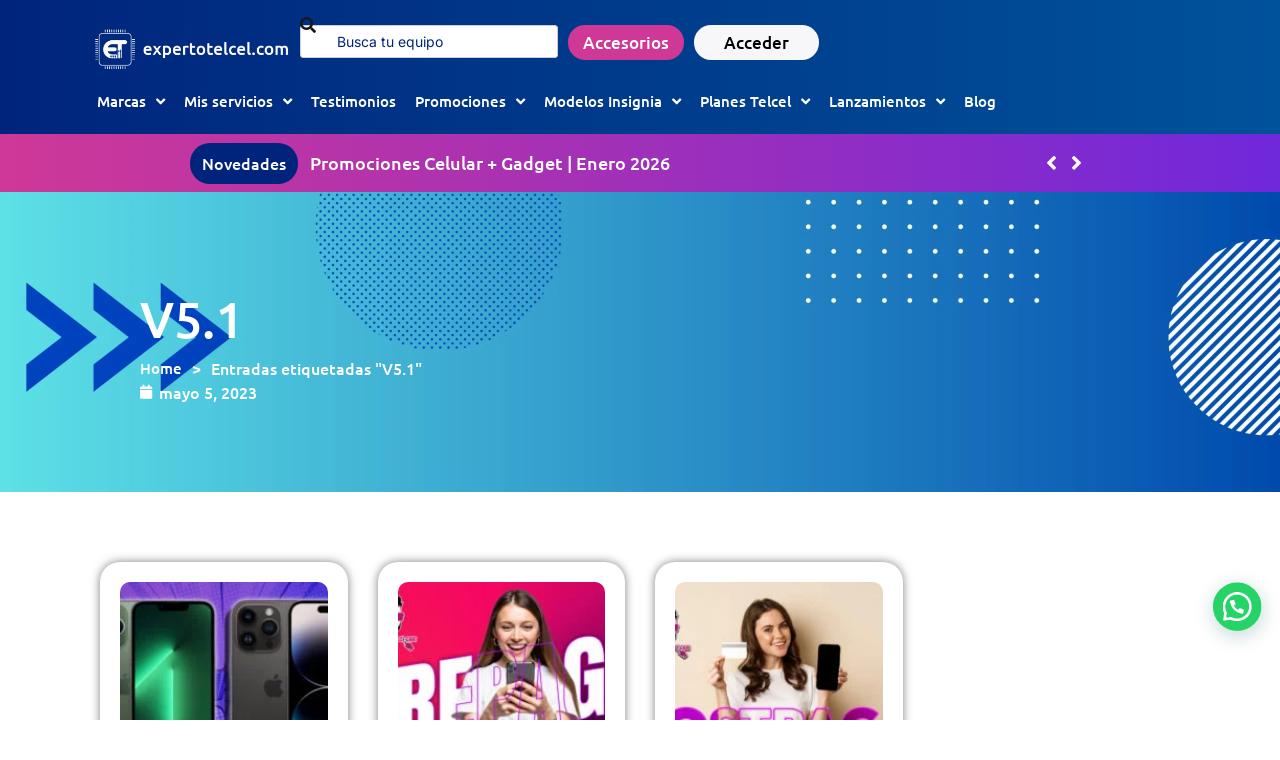

--- FILE ---
content_type: text/html; charset=UTF-8
request_url: https://expertotelcel.com/tag/v5-1/
body_size: 77267
content:
<!doctype html>
<html lang="es" prefix="og: https://ogp.me/ns#">
<head>
	<meta charset="UTF-8">
	<meta name="viewport" content="width=device-width, initial-scale=1">
	<link rel="profile" href="https://gmpg.org/xfn/11">
	<!-- Etiqueta de Google (gtag.js) modo de consentimiento dataLayer añadido por Site Kit -->
<script id="google_gtagjs-js-consent-mode-data-layer">
window.dataLayer = window.dataLayer || [];function gtag(){dataLayer.push(arguments);}
gtag('consent', 'default', {"ad_personalization":"denied","ad_storage":"denied","ad_user_data":"denied","analytics_storage":"denied","functionality_storage":"denied","security_storage":"denied","personalization_storage":"denied","region":["AT","BE","BG","CH","CY","CZ","DE","DK","EE","ES","FI","FR","GB","GR","HR","HU","IE","IS","IT","LI","LT","LU","LV","MT","NL","NO","PL","PT","RO","SE","SI","SK"],"wait_for_update":500});
window._googlesitekitConsentCategoryMap = {"statistics":["analytics_storage"],"marketing":["ad_storage","ad_user_data","ad_personalization"],"functional":["functionality_storage","security_storage"],"preferences":["personalization_storage"]};
window._googlesitekitConsents = {"ad_personalization":"denied","ad_storage":"denied","ad_user_data":"denied","analytics_storage":"denied","functionality_storage":"denied","security_storage":"denied","personalization_storage":"denied","region":["AT","BE","BG","CH","CY","CZ","DE","DK","EE","ES","FI","FR","GB","GR","HR","HU","IE","IS","IT","LI","LT","LU","LV","MT","NL","NO","PL","PT","RO","SE","SI","SK"],"wait_for_update":500};
</script>
<!-- Fin de la etiqueta Google (gtag.js) modo de consentimiento dataLayer añadido por Site Kit -->

<!-- Optimización para motores de búsqueda de Rank Math -  https://rankmath.com/ -->
<title>V5.1 Archives | Experto Telcel</title>
<meta name="robots" content="follow, index, max-snippet:-1, max-video-preview:-1, max-image-preview:large"/>
<link rel="canonical" href="https://expertotelcel.com/tag/v5-1/" />
<meta property="og:locale" content="es_ES" />
<meta property="og:type" content="article" />
<meta property="og:title" content="V5.1 Archives | Experto Telcel" />
<meta property="og:url" content="https://expertotelcel.com/tag/v5-1/" />
<meta property="og:site_name" content="Experto Telcel" />
<meta property="article:publisher" content="https://www.facebook.com/efrain2cgracia" />
<meta property="og:image" content="https://expertotelcel.com/wp-content/uploads/logofinal-e1759868686121.webp" />
<meta property="og:image:secure_url" content="https://expertotelcel.com/wp-content/uploads/logofinal-e1759868686121.webp" />
<meta property="og:image:width" content="1200" />
<meta property="og:image:height" content="600" />
<meta property="og:image:type" content="image/webp" />
<meta name="twitter:card" content="summary" />
<meta name="twitter:title" content="V5.1 Archives | Experto Telcel" />
<meta name="twitter:site" content="@expertotelcel" />
<meta name="twitter:image" content="https://expertotelcel.com/wp-content/uploads/logofinal-e1759868686121.webp" />
<meta name="twitter:label1" content="Entradas" />
<meta name="twitter:data1" content="3" />
<script type="application/ld+json" class="rank-math-schema">{"@context":"https://schema.org","@graph":[{"@type":"MobilePhoneStore","@id":"https://expertotelcel.com/#organization","name":"#site_title","url":"https://www.expertotelcel.com","sameAs":["https://www.facebook.com/efrain2cgracia","https://twitter.com/expertotelcel","https://www.expertotelcel.com"],"logo":{"@type":"ImageObject","@id":"https://expertotelcel.com/#logo","url":"https://expertotelcel.com/wp-content/uploads/logofina-transparentel-e1755782467852.webp","contentUrl":"https://expertotelcel.com/wp-content/uploads/logofina-transparentel-e1755782467852.webp","caption":"Experto Telcel","inLanguage":"es","width":"2048","height":"700"},"image":{"@id":"https://expertotelcel.com/#logo"},"telephone":"+52-443-395-1344"},{"@type":"WebSite","@id":"https://expertotelcel.com/#website","url":"https://expertotelcel.com","name":"Experto Telcel","alternateName":"Expertotelcel.com","publisher":{"@id":"https://expertotelcel.com/#organization"},"inLanguage":"es"},{"@type":"BreadcrumbList","@id":"https://expertotelcel.com/tag/v5-1/#breadcrumb","itemListElement":[{"@type":"ListItem","position":"1","item":{"@id":"https://expertotelcel.com","name":"Inicio"}},{"@type":"ListItem","position":"2","item":{"@id":"https://expertotelcel.com/tag/v5-1/","name":"V5.1"}}]},{"@type":"CollectionPage","@id":"https://expertotelcel.com/tag/v5-1/#webpage","url":"https://expertotelcel.com/tag/v5-1/","name":"V5.1 Archives | Experto Telcel","isPartOf":{"@id":"https://expertotelcel.com/#website"},"inLanguage":"es","breadcrumb":{"@id":"https://expertotelcel.com/tag/v5-1/#breadcrumb"}}]}</script>
<!-- /Plugin Rank Math WordPress SEO -->

<link rel='dns-prefetch' href='//www.googletagmanager.com' />
<link rel='dns-prefetch' href='//pagead2.googlesyndication.com' />
<link rel='dns-prefetch' href='//fundingchoicesmessages.google.com' />
<link rel="alternate" type="application/rss+xml" title="Experto Telcel &raquo; Feed" href="https://expertotelcel.com/feed/" />
<link rel="alternate" type="application/rss+xml" title="Experto Telcel &raquo; Feed de los comentarios" href="https://expertotelcel.com/comments/feed/" />
<link rel="alternate" type="application/rss+xml" title="Experto Telcel &raquo; Etiqueta V5.1 del feed" href="https://expertotelcel.com/tag/v5-1/feed/" />
<style id='wp-img-auto-sizes-contain-inline-css'>
img:is([sizes=auto i],[sizes^="auto," i]){contain-intrinsic-size:3000px 1500px}
/*# sourceURL=wp-img-auto-sizes-contain-inline-css */
</style>

<style id='wp-emoji-styles-inline-css'>

	img.wp-smiley, img.emoji {
		display: inline !important;
		border: none !important;
		box-shadow: none !important;
		height: 1em !important;
		width: 1em !important;
		margin: 0 0.07em !important;
		vertical-align: -0.1em !important;
		background: none !important;
		padding: 0 !important;
	}
/*# sourceURL=wp-emoji-styles-inline-css */
</style>
<style id='joinchat-button-style-inline-css'>
.wp-block-joinchat-button{border:none!important;text-align:center}.wp-block-joinchat-button figure{display:table;margin:0 auto;padding:0}.wp-block-joinchat-button figcaption{font:normal normal 400 .6em/2em var(--wp--preset--font-family--system-font,sans-serif);margin:0;padding:0}.wp-block-joinchat-button .joinchat-button__qr{background-color:#fff;border:6px solid #25d366;border-radius:30px;box-sizing:content-box;display:block;height:200px;margin:auto;overflow:hidden;padding:10px;width:200px}.wp-block-joinchat-button .joinchat-button__qr canvas,.wp-block-joinchat-button .joinchat-button__qr img{display:block;margin:auto}.wp-block-joinchat-button .joinchat-button__link{align-items:center;background-color:#25d366;border:6px solid #25d366;border-radius:30px;display:inline-flex;flex-flow:row nowrap;justify-content:center;line-height:1.25em;margin:0 auto;text-decoration:none}.wp-block-joinchat-button .joinchat-button__link:before{background:transparent var(--joinchat-ico) no-repeat center;background-size:100%;content:"";display:block;height:1.5em;margin:-.75em .75em -.75em 0;width:1.5em}.wp-block-joinchat-button figure+.joinchat-button__link{margin-top:10px}@media (orientation:landscape)and (min-height:481px),(orientation:portrait)and (min-width:481px){.wp-block-joinchat-button.joinchat-button--qr-only figure+.joinchat-button__link{display:none}}@media (max-width:480px),(orientation:landscape)and (max-height:480px){.wp-block-joinchat-button figure{display:none}}

/*# sourceURL=https://expertotelcel.com/wp-content/plugins/creame-whatsapp-me/gutenberg/build/style-index.css */
</style>
<link rel='stylesheet' id='jet-engine-frontend-css' href='https://expertotelcel.com/wp-content/plugins/jet-engine/assets/css/frontend.css?ver=3.7.7' media='all' />
<style id='filebird-block-filebird-gallery-style-inline-css'>
ul.filebird-block-filebird-gallery{margin:auto!important;padding:0!important;width:100%}ul.filebird-block-filebird-gallery.layout-grid{display:grid;grid-gap:20px;align-items:stretch;grid-template-columns:repeat(var(--columns),1fr);justify-items:stretch}ul.filebird-block-filebird-gallery.layout-grid li img{border:1px solid #ccc;box-shadow:2px 2px 6px 0 rgba(0,0,0,.3);height:100%;max-width:100%;-o-object-fit:cover;object-fit:cover;width:100%}ul.filebird-block-filebird-gallery.layout-masonry{-moz-column-count:var(--columns);-moz-column-gap:var(--space);column-gap:var(--space);-moz-column-width:var(--min-width);columns:var(--min-width) var(--columns);display:block;overflow:auto}ul.filebird-block-filebird-gallery.layout-masonry li{margin-bottom:var(--space)}ul.filebird-block-filebird-gallery li{list-style:none}ul.filebird-block-filebird-gallery li figure{height:100%;margin:0;padding:0;position:relative;width:100%}ul.filebird-block-filebird-gallery li figure figcaption{background:linear-gradient(0deg,rgba(0,0,0,.7),rgba(0,0,0,.3) 70%,transparent);bottom:0;box-sizing:border-box;color:#fff;font-size:.8em;margin:0;max-height:100%;overflow:auto;padding:3em .77em .7em;position:absolute;text-align:center;width:100%;z-index:2}ul.filebird-block-filebird-gallery li figure figcaption a{color:inherit}

/*# sourceURL=https://expertotelcel.com/wp-content/plugins/filebird/blocks/filebird-gallery/build/style-index.css */
</style>
<style id='global-styles-inline-css'>
:root{--wp--preset--aspect-ratio--square: 1;--wp--preset--aspect-ratio--4-3: 4/3;--wp--preset--aspect-ratio--3-4: 3/4;--wp--preset--aspect-ratio--3-2: 3/2;--wp--preset--aspect-ratio--2-3: 2/3;--wp--preset--aspect-ratio--16-9: 16/9;--wp--preset--aspect-ratio--9-16: 9/16;--wp--preset--color--black: #000000;--wp--preset--color--cyan-bluish-gray: #abb8c3;--wp--preset--color--white: #ffffff;--wp--preset--color--pale-pink: #f78da7;--wp--preset--color--vivid-red: #cf2e2e;--wp--preset--color--luminous-vivid-orange: #ff6900;--wp--preset--color--luminous-vivid-amber: #fcb900;--wp--preset--color--light-green-cyan: #7bdcb5;--wp--preset--color--vivid-green-cyan: #00d084;--wp--preset--color--pale-cyan-blue: #8ed1fc;--wp--preset--color--vivid-cyan-blue: #0693e3;--wp--preset--color--vivid-purple: #9b51e0;--wp--preset--gradient--vivid-cyan-blue-to-vivid-purple: linear-gradient(135deg,rgb(6,147,227) 0%,rgb(155,81,224) 100%);--wp--preset--gradient--light-green-cyan-to-vivid-green-cyan: linear-gradient(135deg,rgb(122,220,180) 0%,rgb(0,208,130) 100%);--wp--preset--gradient--luminous-vivid-amber-to-luminous-vivid-orange: linear-gradient(135deg,rgb(252,185,0) 0%,rgb(255,105,0) 100%);--wp--preset--gradient--luminous-vivid-orange-to-vivid-red: linear-gradient(135deg,rgb(255,105,0) 0%,rgb(207,46,46) 100%);--wp--preset--gradient--very-light-gray-to-cyan-bluish-gray: linear-gradient(135deg,rgb(238,238,238) 0%,rgb(169,184,195) 100%);--wp--preset--gradient--cool-to-warm-spectrum: linear-gradient(135deg,rgb(74,234,220) 0%,rgb(151,120,209) 20%,rgb(207,42,186) 40%,rgb(238,44,130) 60%,rgb(251,105,98) 80%,rgb(254,248,76) 100%);--wp--preset--gradient--blush-light-purple: linear-gradient(135deg,rgb(255,206,236) 0%,rgb(152,150,240) 100%);--wp--preset--gradient--blush-bordeaux: linear-gradient(135deg,rgb(254,205,165) 0%,rgb(254,45,45) 50%,rgb(107,0,62) 100%);--wp--preset--gradient--luminous-dusk: linear-gradient(135deg,rgb(255,203,112) 0%,rgb(199,81,192) 50%,rgb(65,88,208) 100%);--wp--preset--gradient--pale-ocean: linear-gradient(135deg,rgb(255,245,203) 0%,rgb(182,227,212) 50%,rgb(51,167,181) 100%);--wp--preset--gradient--electric-grass: linear-gradient(135deg,rgb(202,248,128) 0%,rgb(113,206,126) 100%);--wp--preset--gradient--midnight: linear-gradient(135deg,rgb(2,3,129) 0%,rgb(40,116,252) 100%);--wp--preset--font-size--small: 13px;--wp--preset--font-size--medium: 20px;--wp--preset--font-size--large: 36px;--wp--preset--font-size--x-large: 42px;--wp--preset--spacing--20: 0.44rem;--wp--preset--spacing--30: 0.67rem;--wp--preset--spacing--40: 1rem;--wp--preset--spacing--50: 1.5rem;--wp--preset--spacing--60: 2.25rem;--wp--preset--spacing--70: 3.38rem;--wp--preset--spacing--80: 5.06rem;--wp--preset--shadow--natural: 6px 6px 9px rgba(0, 0, 0, 0.2);--wp--preset--shadow--deep: 12px 12px 50px rgba(0, 0, 0, 0.4);--wp--preset--shadow--sharp: 6px 6px 0px rgba(0, 0, 0, 0.2);--wp--preset--shadow--outlined: 6px 6px 0px -3px rgb(255, 255, 255), 6px 6px rgb(0, 0, 0);--wp--preset--shadow--crisp: 6px 6px 0px rgb(0, 0, 0);}:root { --wp--style--global--content-size: 800px;--wp--style--global--wide-size: 1200px; }:where(body) { margin: 0; }.wp-site-blocks > .alignleft { float: left; margin-right: 2em; }.wp-site-blocks > .alignright { float: right; margin-left: 2em; }.wp-site-blocks > .aligncenter { justify-content: center; margin-left: auto; margin-right: auto; }:where(.wp-site-blocks) > * { margin-block-start: 24px; margin-block-end: 0; }:where(.wp-site-blocks) > :first-child { margin-block-start: 0; }:where(.wp-site-blocks) > :last-child { margin-block-end: 0; }:root { --wp--style--block-gap: 24px; }:root :where(.is-layout-flow) > :first-child{margin-block-start: 0;}:root :where(.is-layout-flow) > :last-child{margin-block-end: 0;}:root :where(.is-layout-flow) > *{margin-block-start: 24px;margin-block-end: 0;}:root :where(.is-layout-constrained) > :first-child{margin-block-start: 0;}:root :where(.is-layout-constrained) > :last-child{margin-block-end: 0;}:root :where(.is-layout-constrained) > *{margin-block-start: 24px;margin-block-end: 0;}:root :where(.is-layout-flex){gap: 24px;}:root :where(.is-layout-grid){gap: 24px;}.is-layout-flow > .alignleft{float: left;margin-inline-start: 0;margin-inline-end: 2em;}.is-layout-flow > .alignright{float: right;margin-inline-start: 2em;margin-inline-end: 0;}.is-layout-flow > .aligncenter{margin-left: auto !important;margin-right: auto !important;}.is-layout-constrained > .alignleft{float: left;margin-inline-start: 0;margin-inline-end: 2em;}.is-layout-constrained > .alignright{float: right;margin-inline-start: 2em;margin-inline-end: 0;}.is-layout-constrained > .aligncenter{margin-left: auto !important;margin-right: auto !important;}.is-layout-constrained > :where(:not(.alignleft):not(.alignright):not(.alignfull)){max-width: var(--wp--style--global--content-size);margin-left: auto !important;margin-right: auto !important;}.is-layout-constrained > .alignwide{max-width: var(--wp--style--global--wide-size);}body .is-layout-flex{display: flex;}.is-layout-flex{flex-wrap: wrap;align-items: center;}.is-layout-flex > :is(*, div){margin: 0;}body .is-layout-grid{display: grid;}.is-layout-grid > :is(*, div){margin: 0;}body{padding-top: 0px;padding-right: 0px;padding-bottom: 0px;padding-left: 0px;}a:where(:not(.wp-element-button)){text-decoration: underline;}:root :where(.wp-element-button, .wp-block-button__link){background-color: #32373c;border-width: 0;color: #fff;font-family: inherit;font-size: inherit;font-style: inherit;font-weight: inherit;letter-spacing: inherit;line-height: inherit;padding-top: calc(0.667em + 2px);padding-right: calc(1.333em + 2px);padding-bottom: calc(0.667em + 2px);padding-left: calc(1.333em + 2px);text-decoration: none;text-transform: inherit;}.has-black-color{color: var(--wp--preset--color--black) !important;}.has-cyan-bluish-gray-color{color: var(--wp--preset--color--cyan-bluish-gray) !important;}.has-white-color{color: var(--wp--preset--color--white) !important;}.has-pale-pink-color{color: var(--wp--preset--color--pale-pink) !important;}.has-vivid-red-color{color: var(--wp--preset--color--vivid-red) !important;}.has-luminous-vivid-orange-color{color: var(--wp--preset--color--luminous-vivid-orange) !important;}.has-luminous-vivid-amber-color{color: var(--wp--preset--color--luminous-vivid-amber) !important;}.has-light-green-cyan-color{color: var(--wp--preset--color--light-green-cyan) !important;}.has-vivid-green-cyan-color{color: var(--wp--preset--color--vivid-green-cyan) !important;}.has-pale-cyan-blue-color{color: var(--wp--preset--color--pale-cyan-blue) !important;}.has-vivid-cyan-blue-color{color: var(--wp--preset--color--vivid-cyan-blue) !important;}.has-vivid-purple-color{color: var(--wp--preset--color--vivid-purple) !important;}.has-black-background-color{background-color: var(--wp--preset--color--black) !important;}.has-cyan-bluish-gray-background-color{background-color: var(--wp--preset--color--cyan-bluish-gray) !important;}.has-white-background-color{background-color: var(--wp--preset--color--white) !important;}.has-pale-pink-background-color{background-color: var(--wp--preset--color--pale-pink) !important;}.has-vivid-red-background-color{background-color: var(--wp--preset--color--vivid-red) !important;}.has-luminous-vivid-orange-background-color{background-color: var(--wp--preset--color--luminous-vivid-orange) !important;}.has-luminous-vivid-amber-background-color{background-color: var(--wp--preset--color--luminous-vivid-amber) !important;}.has-light-green-cyan-background-color{background-color: var(--wp--preset--color--light-green-cyan) !important;}.has-vivid-green-cyan-background-color{background-color: var(--wp--preset--color--vivid-green-cyan) !important;}.has-pale-cyan-blue-background-color{background-color: var(--wp--preset--color--pale-cyan-blue) !important;}.has-vivid-cyan-blue-background-color{background-color: var(--wp--preset--color--vivid-cyan-blue) !important;}.has-vivid-purple-background-color{background-color: var(--wp--preset--color--vivid-purple) !important;}.has-black-border-color{border-color: var(--wp--preset--color--black) !important;}.has-cyan-bluish-gray-border-color{border-color: var(--wp--preset--color--cyan-bluish-gray) !important;}.has-white-border-color{border-color: var(--wp--preset--color--white) !important;}.has-pale-pink-border-color{border-color: var(--wp--preset--color--pale-pink) !important;}.has-vivid-red-border-color{border-color: var(--wp--preset--color--vivid-red) !important;}.has-luminous-vivid-orange-border-color{border-color: var(--wp--preset--color--luminous-vivid-orange) !important;}.has-luminous-vivid-amber-border-color{border-color: var(--wp--preset--color--luminous-vivid-amber) !important;}.has-light-green-cyan-border-color{border-color: var(--wp--preset--color--light-green-cyan) !important;}.has-vivid-green-cyan-border-color{border-color: var(--wp--preset--color--vivid-green-cyan) !important;}.has-pale-cyan-blue-border-color{border-color: var(--wp--preset--color--pale-cyan-blue) !important;}.has-vivid-cyan-blue-border-color{border-color: var(--wp--preset--color--vivid-cyan-blue) !important;}.has-vivid-purple-border-color{border-color: var(--wp--preset--color--vivid-purple) !important;}.has-vivid-cyan-blue-to-vivid-purple-gradient-background{background: var(--wp--preset--gradient--vivid-cyan-blue-to-vivid-purple) !important;}.has-light-green-cyan-to-vivid-green-cyan-gradient-background{background: var(--wp--preset--gradient--light-green-cyan-to-vivid-green-cyan) !important;}.has-luminous-vivid-amber-to-luminous-vivid-orange-gradient-background{background: var(--wp--preset--gradient--luminous-vivid-amber-to-luminous-vivid-orange) !important;}.has-luminous-vivid-orange-to-vivid-red-gradient-background{background: var(--wp--preset--gradient--luminous-vivid-orange-to-vivid-red) !important;}.has-very-light-gray-to-cyan-bluish-gray-gradient-background{background: var(--wp--preset--gradient--very-light-gray-to-cyan-bluish-gray) !important;}.has-cool-to-warm-spectrum-gradient-background{background: var(--wp--preset--gradient--cool-to-warm-spectrum) !important;}.has-blush-light-purple-gradient-background{background: var(--wp--preset--gradient--blush-light-purple) !important;}.has-blush-bordeaux-gradient-background{background: var(--wp--preset--gradient--blush-bordeaux) !important;}.has-luminous-dusk-gradient-background{background: var(--wp--preset--gradient--luminous-dusk) !important;}.has-pale-ocean-gradient-background{background: var(--wp--preset--gradient--pale-ocean) !important;}.has-electric-grass-gradient-background{background: var(--wp--preset--gradient--electric-grass) !important;}.has-midnight-gradient-background{background: var(--wp--preset--gradient--midnight) !important;}.has-small-font-size{font-size: var(--wp--preset--font-size--small) !important;}.has-medium-font-size{font-size: var(--wp--preset--font-size--medium) !important;}.has-large-font-size{font-size: var(--wp--preset--font-size--large) !important;}.has-x-large-font-size{font-size: var(--wp--preset--font-size--x-large) !important;}
:root :where(.wp-block-pullquote){font-size: 1.5em;line-height: 1.6;}
/*# sourceURL=global-styles-inline-css */
</style>
<link rel='stylesheet' id='woocommerce-layout-css' href='https://expertotelcel.com/wp-content/plugins/woocommerce/assets/css/woocommerce-layout.css?ver=10.4.3' media='all' />
<link rel='stylesheet' id='woocommerce-smallscreen-css' href='https://expertotelcel.com/wp-content/plugins/woocommerce/assets/css/woocommerce-smallscreen.css?ver=10.4.3' media='only screen and (max-width: 768px)' />
<link rel='stylesheet' id='woocommerce-general-css' href='https://expertotelcel.com/wp-content/plugins/woocommerce/assets/css/woocommerce.css?ver=10.4.3' media='all' />
<style id='woocommerce-inline-inline-css'>
.woocommerce form .form-row .required { visibility: visible; }
/*# sourceURL=woocommerce-inline-inline-css */
</style>
<link rel='stylesheet' id='hello-elementor-css' href='https://expertotelcel.com/wp-content/themes/hello-elementor/assets/css/reset.css?ver=3.4.6' media='all' />
<link rel='stylesheet' id='hello-elementor-theme-style-css' href='https://expertotelcel.com/wp-content/themes/hello-elementor/assets/css/theme.css?ver=3.4.6' media='all' />
<link rel='stylesheet' id='elementor-frontend-css' href='https://expertotelcel.com/wp-content/plugins/elementor/assets/css/frontend.min.css?ver=3.34.2' media='all' />
<link rel='stylesheet' id='eael-general-css' href='https://expertotelcel.com/wp-content/plugins/essential-addons-for-elementor-lite/assets/front-end/css/view/general.min.css?ver=6.5.8' media='all' />
<link rel='stylesheet' id='eael-23312-css' href='https://expertotelcel.com/wp-content/uploads/essential-addons-elementor/eael-23312.css?ver=1683320418' media='all' />
<link rel='stylesheet' id='widget-image-css' href='https://expertotelcel.com/wp-content/plugins/elementor/assets/css/widget-image.min.css?ver=3.34.2' media='all' />
<link rel='stylesheet' id='widget-search-css' href='https://expertotelcel.com/wp-content/plugins/elementor-pro/assets/css/widget-search.min.css?ver=3.34.2' media='all' />
<link rel='stylesheet' id='widget-heading-css' href='https://expertotelcel.com/wp-content/plugins/elementor/assets/css/widget-heading.min.css?ver=3.34.2' media='all' />
<link rel='stylesheet' id='widget-nav-menu-css' href='https://expertotelcel.com/wp-content/plugins/elementor-pro/assets/css/widget-nav-menu.min.css?ver=3.34.2' media='all' />
<link rel='stylesheet' id='e-animation-fadeIn-css' href='https://expertotelcel.com/wp-content/plugins/elementor/assets/lib/animations/styles/fadeIn.min.css?ver=3.34.2' media='all' />
<link rel='stylesheet' id='e-animation-fadeInLeft-css' href='https://expertotelcel.com/wp-content/plugins/elementor/assets/lib/animations/styles/fadeInLeft.min.css?ver=3.34.2' media='all' />
<link rel='stylesheet' id='widget-off-canvas-css' href='https://expertotelcel.com/wp-content/plugins/elementor-pro/assets/css/widget-off-canvas.min.css?ver=3.34.2' media='all' />
<link rel='stylesheet' id='swiper-css' href='https://expertotelcel.com/wp-content/plugins/elementor/assets/lib/swiper/v8/css/swiper.min.css?ver=8.4.5' media='all' />
<link rel='stylesheet' id='e-swiper-css' href='https://expertotelcel.com/wp-content/plugins/elementor/assets/css/conditionals/e-swiper.min.css?ver=3.34.2' media='all' />
<link rel='stylesheet' id='widget-form-css' href='https://expertotelcel.com/wp-content/plugins/elementor-pro/assets/css/widget-form.min.css?ver=3.34.2' media='all' />
<link rel='stylesheet' id='widget-social-icons-css' href='https://expertotelcel.com/wp-content/plugins/elementor/assets/css/widget-social-icons.min.css?ver=3.34.2' media='all' />
<link rel='stylesheet' id='e-apple-webkit-css' href='https://expertotelcel.com/wp-content/plugins/elementor/assets/css/conditionals/apple-webkit.min.css?ver=3.34.2' media='all' />
<link rel='stylesheet' id='widget-icon-list-css' href='https://expertotelcel.com/wp-content/plugins/elementor/assets/css/widget-icon-list.min.css?ver=3.34.2' media='all' />
<link rel='stylesheet' id='eael-27116-css' href='https://expertotelcel.com/wp-content/uploads/essential-addons-elementor/eael-27116.css?ver=1683320418' media='all' />
<link rel='stylesheet' id='widget-post-info-css' href='https://expertotelcel.com/wp-content/plugins/elementor-pro/assets/css/widget-post-info.min.css?ver=3.34.2' media='all' />
<link rel='stylesheet' id='elementor-icons-shared-0-css' href='https://expertotelcel.com/wp-content/plugins/elementor/assets/lib/font-awesome/css/fontawesome.min.css?ver=5.15.3' media='all' />
<link rel='stylesheet' id='elementor-icons-fa-regular-css' href='https://expertotelcel.com/wp-content/plugins/elementor/assets/lib/font-awesome/css/regular.min.css?ver=5.15.3' media='all' />
<link rel='stylesheet' id='elementor-icons-fa-solid-css' href='https://expertotelcel.com/wp-content/plugins/elementor/assets/lib/font-awesome/css/solid.min.css?ver=5.15.3' media='all' />
<link rel='stylesheet' id='widget-posts-css' href='https://expertotelcel.com/wp-content/plugins/elementor-pro/assets/css/widget-posts.min.css?ver=3.34.2' media='all' />
<link rel='stylesheet' id='e-animation-slideInRight-css' href='https://expertotelcel.com/wp-content/plugins/elementor/assets/lib/animations/styles/slideInRight.min.css?ver=3.34.2' media='all' />
<link rel='stylesheet' id='e-popup-css' href='https://expertotelcel.com/wp-content/plugins/elementor-pro/assets/css/conditionals/popup.min.css?ver=3.34.2' media='all' />
<link rel='stylesheet' id='elementor-icons-css' href='https://expertotelcel.com/wp-content/plugins/elementor/assets/lib/eicons/css/elementor-icons.min.css?ver=5.46.0' media='all' />
<link rel='stylesheet' id='elementor-post-23523-css' href='https://expertotelcel.com/wp-content/uploads/elementor/css/post-23523.css?ver=1769143320' media='all' />
<link rel='stylesheet' id='font-awesome-5-all-css' href='https://expertotelcel.com/wp-content/plugins/elementor/assets/lib/font-awesome/css/all.min.css?ver=3.34.2' media='all' />
<link rel='stylesheet' id='font-awesome-4-shim-css' href='https://expertotelcel.com/wp-content/plugins/elementor/assets/lib/font-awesome/css/v4-shims.min.css?ver=3.34.2' media='all' />
<link rel='stylesheet' id='elementor-post-23312-css' href='https://expertotelcel.com/wp-content/uploads/elementor/css/post-23312.css?ver=1769143320' media='all' />
<link rel='stylesheet' id='elementor-post-26511-css' href='https://expertotelcel.com/wp-content/uploads/elementor/css/post-26511.css?ver=1769143320' media='all' />
<link rel='stylesheet' id='elementor-post-27116-css' href='https://expertotelcel.com/wp-content/uploads/elementor/css/post-27116.css?ver=1769143168' media='all' />
<link rel='stylesheet' id='elementor-post-34900-css' href='https://expertotelcel.com/wp-content/uploads/elementor/css/post-34900.css?ver=1769143320' media='all' />
<link rel='stylesheet' id='elementor-gf-local-ubuntu-css' href='https://expertotelcel.com/wp-content/uploads/elementor/google-fonts/css/ubuntu.css?ver=1758439125' media='all' />
<link rel='stylesheet' id='elementor-gf-local-inter-css' href='https://expertotelcel.com/wp-content/uploads/elementor/google-fonts/css/inter.css?ver=1758439137' media='all' />
<link rel='stylesheet' id='elementor-gf-local-sourcesanspro-css' href='https://expertotelcel.com/wp-content/uploads/elementor/google-fonts/css/sourcesanspro.css?ver=1758439143' media='all' />
<link rel='stylesheet' id='elementor-gf-local-montserrat-css' href='https://expertotelcel.com/wp-content/uploads/elementor/google-fonts/css/montserrat.css?ver=1758439149' media='all' />
<link rel='stylesheet' id='elementor-icons-fa-brands-css' href='https://expertotelcel.com/wp-content/plugins/elementor/assets/lib/font-awesome/css/brands.min.css?ver=5.15.3' media='all' />
<style id='joinchat-head-inline-css'>

.joinchat,.joinchat__button{bottom:47px !important;right:10px !important;transform:scale(0.9);transform-origin:bottom right}@media(max-width:768px){.joinchat,.joinchat__button{bottom:47px !important;right:10px !important;transform:scale(0.9)}}:root{--joinchat-ico:url("data:image/svg+xml;charset=utf-8,%3Csvg xmlns='http://www.w3.org/2000/svg' viewBox='0 0 24 24'%3E%3Cpath fill='%23fff' d='M3.516 3.516c4.686-4.686 12.284-4.686 16.97 0s4.686 12.283 0 16.97a12 12 0 0 1-13.754 2.299l-5.814.735a.392.392 0 0 1-.438-.44l.748-5.788A12 12 0 0 1 3.517 3.517zm3.61 17.043.3.158a9.85 9.85 0 0 0 11.534-1.758c3.843-3.843 3.843-10.074 0-13.918s-10.075-3.843-13.918 0a9.85 9.85 0 0 0-1.747 11.554l.16.303-.51 3.942a.196.196 0 0 0 .219.22zm6.534-7.003-.933 1.164a9.84 9.84 0 0 1-3.497-3.495l1.166-.933a.79.79 0 0 0 .23-.94L9.561 6.96a.79.79 0 0 0-.924-.445l-2.023.524a.797.797 0 0 0-.588.88 11.754 11.754 0 0 0 10.005 10.005.797.797 0 0 0 .88-.587l.525-2.023a.79.79 0 0 0-.445-.923L14.6 13.327a.79.79 0 0 0-.94.23z'/%3E%3C/svg%3E")}.joinchat{--sep:20px;--bottom:var(--sep);--s:60px;--h:calc(var(--s)/2);display:block;transform:scale3d(1,1,1);position:fixed;z-index:9000;right:var(--sep);bottom:var(--bottom)}.joinchat *{box-sizing:border-box}.joinchat__qr,.joinchat__chatbox{display:none}.joinchat__tooltip{opacity:0}.joinchat__button{position:absolute;z-index:2;bottom:8px;right:8px;height:var(--s);width:var(--s);background:#25d366 var(--joinchat-ico,none)center / 60% no-repeat;color:inherit;border-radius:50%;box-shadow:1px 6px 24px 0 rgba(7,94,84,0.24)}.joinchat--left{right:auto;left:var(--sep)}.joinchat--left .joinchat__button{right:auto;left:8px}.joinchat__button__ico{position:absolute;inset:0;display:flex;border-radius:50%;overflow:hidden;color:hsl(0deg 0% clamp(0%,var(--bw)*1000%,100%) / clamp(70%,var(--bw)*1000%,100%)) !important}.joinchat__button__ico svg{width:var(--ico-size,100%);height:var(--ico-size,100%);margin:calc((100% - var(--ico-size,100%))/2)}.joinchat__button:has(.joinchat__button__ico){background:hsl(var(--ch)var(--cs)var(--cl));box-shadow:1px 6px 24px 0 hsl(var(--ch)var(--cs)calc(var(--cl) - 10%) / 24%)}.joinchat__button:has(.joinchat__button__ico):hover,.joinchat__button:has(.joinchat__button__ico):active{background:hsl(var(--ch)var(--cs)calc(var(--cl) + 20%))}.joinchat__button__image{position:absolute;inset:1px;border-radius:50%;overflow:hidden;opacity:0}.joinchat__button__image img,.joinchat__button__image video{display:block;width:100%;height:100%;object-fit:cover;object-position:center}.joinchat--img .joinchat__button__image{opacity:1;animation:none}@media(orientation:portrait)and(width>=481px),(orientation:landscape)and(height>=481px){.joinchat--mobile{display:none !important}}@media(width <=480px),(orientation:landscape)and(height <=480px){.joinchat{--sep:6px}}
/*# sourceURL=joinchat-head-inline-css */
</style>
<script src="https://expertotelcel.com/wp-includes/js/jquery/jquery.min.js?ver=3.7.1" id="jquery-core-js"></script>
<script src="https://expertotelcel.com/wp-includes/js/jquery/jquery-migrate.min.js?ver=3.4.1" id="jquery-migrate-js"></script>
<script src="https://expertotelcel.com/wp-content/plugins/woocommerce/assets/js/jquery-blockui/jquery.blockUI.min.js?ver=2.7.0-wc.10.4.3" id="wc-jquery-blockui-js" defer data-wp-strategy="defer"></script>
<script id="wc-add-to-cart-js-extra">
var wc_add_to_cart_params = {"ajax_url":"/wp-admin/admin-ajax.php","wc_ajax_url":"/?wc-ajax=%%endpoint%%","i18n_view_cart":"Ver carrito","cart_url":"https://expertotelcel.com/carrito/","is_cart":"","cart_redirect_after_add":"no"};
//# sourceURL=wc-add-to-cart-js-extra
</script>
<script src="https://expertotelcel.com/wp-content/plugins/woocommerce/assets/js/frontend/add-to-cart.min.js?ver=10.4.3" id="wc-add-to-cart-js" defer data-wp-strategy="defer"></script>
<script src="https://expertotelcel.com/wp-content/plugins/woocommerce/assets/js/js-cookie/js.cookie.min.js?ver=2.1.4-wc.10.4.3" id="wc-js-cookie-js" defer data-wp-strategy="defer"></script>
<script id="woocommerce-js-extra">
var woocommerce_params = {"ajax_url":"/wp-admin/admin-ajax.php","wc_ajax_url":"/?wc-ajax=%%endpoint%%","i18n_password_show":"Mostrar contrase\u00f1a","i18n_password_hide":"Ocultar contrase\u00f1a"};
//# sourceURL=woocommerce-js-extra
</script>
<script src="https://expertotelcel.com/wp-content/plugins/woocommerce/assets/js/frontend/woocommerce.min.js?ver=10.4.3" id="woocommerce-js" defer data-wp-strategy="defer"></script>
<script src="https://expertotelcel.com/wp-content/plugins/elementor/assets/lib/font-awesome/js/v4-shims.min.js?ver=3.34.2" id="font-awesome-4-shim-js"></script>

<!-- Fragmento de código de la etiqueta de Google (gtag.js) añadida por Site Kit -->
<!-- Fragmento de código de Google Analytics añadido por Site Kit -->
<script src="https://www.googletagmanager.com/gtag/js?id=G-5VZB95MPQ4" id="google_gtagjs-js" async></script>
<script id="google_gtagjs-js-after">
window.dataLayer = window.dataLayer || [];function gtag(){dataLayer.push(arguments);}
gtag("set","linker",{"domains":["expertotelcel.com"]});
gtag("js", new Date());
gtag("set", "developer_id.dZTNiMT", true);
gtag("config", "G-5VZB95MPQ4");
//# sourceURL=google_gtagjs-js-after
</script>
<link rel="https://api.w.org/" href="https://expertotelcel.com/wp-json/" /><link rel="alternate" title="JSON" type="application/json" href="https://expertotelcel.com/wp-json/wp/v2/tags/158" /><link rel="EditURI" type="application/rsd+xml" title="RSD" href="https://expertotelcel.com/xmlrpc.php?rsd" />
<meta name="generator" content="WordPress 6.9" />
<meta name="generator" content="WooCommerce 10.4.3" />
<meta name="generator" content="Site Kit by Google 1.170.0" /><meta name="ti-site-data" content="eyJyIjoiMToyITc6NTAhMzA6NTAiLCJvIjoiaHR0cHM6XC9cL2V4cGVydG90ZWxjZWwuY29tXC93cC1hZG1pblwvYWRtaW4tYWpheC5waHA/YWN0aW9uPXRpX29ubGluZV91c2Vyc19nb29nbGUmYW1wO3A9JTJGdGFnJTJGdjUtMSUyRiZhbXA7X3dwbm9uY2U9ODE3NmZlOTBiYSJ9" />	<noscript><style>.woocommerce-product-gallery{ opacity: 1 !important; }</style></noscript>
	
<!-- Metaetiquetas de Google AdSense añadidas por Site Kit -->
<meta name="google-adsense-platform-account" content="ca-host-pub-2644536267352236">
<meta name="google-adsense-platform-domain" content="sitekit.withgoogle.com">
<!-- Acabar con las metaetiquetas de Google AdSense añadidas por Site Kit -->
<style>
/* Estilos generales para el contenedor de la tabla (div con clase tabla-promo) */
.tabla-promo {
    font-family: 'Inter', sans-serif;
    margin: 25px 0;
    box-shadow: 0 4px 12px rgba(0, 0, 0, 0.08);
    border-radius: 6px;
    overflow-x: auto; /* Permite el scroll horizontal en contenedores más pequeños */
    overflow-y: hidden;
    font-size: 10px; /* Tamaño de fuente general para todo el contenido de la tabla */
    display: block; /* Asegura que el div actúe como bloque para el overflow */
}
/* Forzar color gris en todos los spans de todas las celdas de TablePress */
.tablepress td span {
    color: #333333 !important;  /* Sobrescribe cualquier color inline */
}

/* Estilos de la tabla HTML dentro del contenedor */
.tabla-promo table {
    border-collapse: collapse;
    width: 100%;
    min-width: 900px; /* Asegura un ancho mínimo para habilitar el scroll */
    background-color: #ffffff; /* Fondo blanco por defecto para la tabla */
}

/* Estilos para la PRIMERA FILA de encabezado (azul más claro) */
.tabla-promo tbody tr:nth-child(1) td {
    background-color: #0056D4; /* Azul ligeramente más claro para la primera fila */
    color: #ffffff;
    font-weight: bold;
    text-transform: uppercase;
    font-size: 11px; /* Mantiene un tamaño un poco mayor para los títulos */
    padding: 8px 10px; /* Ajusta el padding para que quepa bien */
    border-bottom: 1px solid #ffffff; /* Borde sutil entre los dos encabezados */
    white-space: nowrap; /* ¡Asegura que el texto no se rompa! */
    text-align: center; /* Centra el texto en esta fila */
}

/* Estilos para la SEGUNDA FILA de encabezado (azul más oscuro) */
.tabla-promo tbody tr:nth-child(2) td {
    background-color: #0042BE; /* Azul más oscuro para la segunda fila */
    color: #ffffff;
    font-weight: bold;
    text-transform: uppercase;
    font-size: 11px; /* Mantiene un tamaño un poco mayor para los títulos */
    padding: 8px 10px; /* Ajusta el padding */
    border-bottom: 2px solid #ffffff; /* Borde más fuerte antes de los datos */
    white-space: nowrap; /* ¡Asegura que el texto no se rompa! */
    text-align: center; /* Centra el texto en esta fila */
}

/* Estilos de las celdas de datos (Tercera fila en adelante) */
.tabla-promo tbody tr:nth-child(n+3) td {
    padding: 6px 10px; /* Padding reducido para filas de contenido */
    text-align: left;
    border-bottom: 1px solid #e0e0e0;
    line-height: 1.3;
}

/* Filas cebra para el contenido: blanca y apenas celeste */
.tabla-promo tbody tr:nth-child(n+3):nth-child(odd) {
    background-color: #ffffff; /* Fila impar: blanca */
}

.tabla-promo tbody tr:nth-child(n+3):nth-child(even) {
    background-color: #f0f8ff; /* Fila par: apenas celeste (LightCyan) */
}

/* Efecto al pasar el cursor (hover) para filas de datos */
.tabla-promo tbody tr:nth-child(n+3):hover {
    background-color: #e8f4fd; /* Color suave para destacar la fila activa */
}

/* Alineación de columnas numéricas (ajustada para los precios) */
/* Se aplica a las columnas con precios como $499, $549, etc., y PREPAGO */
.tabla-promo tbody tr:nth-child(n+2) td:nth-child(2), /* Columna LIBRE 4 */
.tabla-promo tbody tr:nth-child(n+2) td:nth-child(3), /* Columna ULTRA 5 */
.tabla-promo tbody tr:nth-child(n+2) td:nth-child(5), /* Columna LIBRE 5 */
.tabla-promo tbody tr:nth-child(n+2) td:nth-child(6), /* Columna ULTRA 7 */
.tabla-promo tbody tr:nth-child(n+2) td:nth-child(7), /* Columna ILIMITADO */
.tabla-promo tbody tr:nth-child(n+2) td:nth-child(8), /* Columna VIP */
.tabla-promo tbody tr:nth-child(n+2) td:nth-child(9) /* Columna PREPAGO */
{
    text-align: right;
    font-weight: 500;
}

/* Resaltar la columna del MODELO (Columna 4) */
.tabla-promo tbody tr:nth-child(n+3) td:nth-child(4) {
    font-weight: 600;
    color: #333;
    min-width: 250px;
    text-align: left</style>
<style>
.equipo-descrip {
padding:20px 10px;
border-radius:20px;
background: #020024;
background: linear-gradient(90deg, rgba(2, 0, 36, 1) 0%, rgba(9, 9, 121, 1) 35%, rgba(0, 212, 255, 1) 100%);
	color:#fff!important;
}</style>
<meta property="fb:app_id" content="943006340399410" /><meta name="redi-version" content="1.2.7" /><script>
  window.fbAsyncInit = function() {
    FB.init({
      appId      : '{your-app-id}',
      cookie     : true,
      xfbml      : true,
      version    : '{api-version}'
    });
      
    FB.AppEvents.logPageView();   
      
  };

  (function(d, s, id){
     var js, fjs = d.getElementsByTagName(s)[0];
     if (d.getElementById(id)) {return;}
     js = d.createElement(s); js.id = id;
     js.src = "https://connect.facebook.net/en_US/sdk.js";
     fjs.parentNode.insertBefore(js, fjs);
   }(document, 'script', 'facebook-jssdk'));
</script><script id="google_gtagjs" src="https://www.googletagmanager.com/gtag/js?id=G-5VZB95MPQ4" async></script>
<script id="google_gtagjs-inline">
window.dataLayer = window.dataLayer || [];function gtag(){dataLayer.push(arguments);}gtag('js', new Date());gtag('config', 'G-5VZB95MPQ4', {} );
</script>

<!-- Fragmento de código de Google Tag Manager añadido por Site Kit -->
<script>
			( function( w, d, s, l, i ) {
				w[l] = w[l] || [];
				w[l].push( {'gtm.start': new Date().getTime(), event: 'gtm.js'} );
				var f = d.getElementsByTagName( s )[0],
					j = d.createElement( s ), dl = l != 'dataLayer' ? '&l=' + l : '';
				j.async = true;
				j.src = 'https://www.googletagmanager.com/gtm.js?id=' + i + dl;
				f.parentNode.insertBefore( j, f );
			} )( window, document, 'script', 'dataLayer', 'GTM-M2LSSWS' );
			
</script>

<!-- Final del fragmento de código de Google Tag Manager añadido por Site Kit -->

<!-- Fragmento de código de Google Adsense añadido por Site Kit -->
<script async src="https://pagead2.googlesyndication.com/pagead/js/adsbygoogle.js?client=ca-pub-4898885418804917&amp;host=ca-host-pub-2644536267352236" crossorigin="anonymous"></script>

<!-- Final del fragmento de código de Google Adsense añadido por Site Kit -->

<!-- Fragmento de código de recuperación de bloqueo de anuncios de Google AdSense añadido por Site Kit. -->
<script async src="https://fundingchoicesmessages.google.com/i/pub-4898885418804917?ers=1" nonce="in6DF5l0KRIbIGsgXzv4KA"></script><script nonce="in6DF5l0KRIbIGsgXzv4KA">(function() {function signalGooglefcPresent() {if (!window.frames['googlefcPresent']) {if (document.body) {const iframe = document.createElement('iframe'); iframe.style = 'width: 0; height: 0; border: none; z-index: -1000; left: -1000px; top: -1000px;'; iframe.style.display = 'none'; iframe.name = 'googlefcPresent'; document.body.appendChild(iframe);} else {setTimeout(signalGooglefcPresent, 0);}}}signalGooglefcPresent();})();</script>
<!-- Fragmento de código de finalización de recuperación de bloqueo de anuncios de Google AdSense añadido por Site Kit. -->

<!-- Fragmento de código de protección de errores de recuperación de bloqueo de anuncios de Google AdSense añadido por Site Kit. -->
<script>(function(){'use strict';function aa(a){var b=0;return function(){return b<a.length?{done:!1,value:a[b++]}:{done:!0}}}var ba="function"==typeof Object.defineProperties?Object.defineProperty:function(a,b,c){if(a==Array.prototype||a==Object.prototype)return a;a[b]=c.value;return a};
function ea(a){a=["object"==typeof globalThis&&globalThis,a,"object"==typeof window&&window,"object"==typeof self&&self,"object"==typeof global&&global];for(var b=0;b<a.length;++b){var c=a[b];if(c&&c.Math==Math)return c}throw Error("Cannot find global object");}var fa=ea(this);function ha(a,b){if(b)a:{var c=fa;a=a.split(".");for(var d=0;d<a.length-1;d++){var e=a[d];if(!(e in c))break a;c=c[e]}a=a[a.length-1];d=c[a];b=b(d);b!=d&&null!=b&&ba(c,a,{configurable:!0,writable:!0,value:b})}}
var ia="function"==typeof Object.create?Object.create:function(a){function b(){}b.prototype=a;return new b},l;if("function"==typeof Object.setPrototypeOf)l=Object.setPrototypeOf;else{var m;a:{var ja={a:!0},ka={};try{ka.__proto__=ja;m=ka.a;break a}catch(a){}m=!1}l=m?function(a,b){a.__proto__=b;if(a.__proto__!==b)throw new TypeError(a+" is not extensible");return a}:null}var la=l;
function n(a,b){a.prototype=ia(b.prototype);a.prototype.constructor=a;if(la)la(a,b);else for(var c in b)if("prototype"!=c)if(Object.defineProperties){var d=Object.getOwnPropertyDescriptor(b,c);d&&Object.defineProperty(a,c,d)}else a[c]=b[c];a.A=b.prototype}function ma(){for(var a=Number(this),b=[],c=a;c<arguments.length;c++)b[c-a]=arguments[c];return b}
var na="function"==typeof Object.assign?Object.assign:function(a,b){for(var c=1;c<arguments.length;c++){var d=arguments[c];if(d)for(var e in d)Object.prototype.hasOwnProperty.call(d,e)&&(a[e]=d[e])}return a};ha("Object.assign",function(a){return a||na});/*

 Copyright The Closure Library Authors.
 SPDX-License-Identifier: Apache-2.0
*/
var p=this||self;function q(a){return a};var t,u;a:{for(var oa=["CLOSURE_FLAGS"],v=p,x=0;x<oa.length;x++)if(v=v[oa[x]],null==v){u=null;break a}u=v}var pa=u&&u[610401301];t=null!=pa?pa:!1;var z,qa=p.navigator;z=qa?qa.userAgentData||null:null;function A(a){return t?z?z.brands.some(function(b){return(b=b.brand)&&-1!=b.indexOf(a)}):!1:!1}function B(a){var b;a:{if(b=p.navigator)if(b=b.userAgent)break a;b=""}return-1!=b.indexOf(a)};function C(){return t?!!z&&0<z.brands.length:!1}function D(){return C()?A("Chromium"):(B("Chrome")||B("CriOS"))&&!(C()?0:B("Edge"))||B("Silk")};var ra=C()?!1:B("Trident")||B("MSIE");!B("Android")||D();D();B("Safari")&&(D()||(C()?0:B("Coast"))||(C()?0:B("Opera"))||(C()?0:B("Edge"))||(C()?A("Microsoft Edge"):B("Edg/"))||C()&&A("Opera"));var sa={},E=null;var ta="undefined"!==typeof Uint8Array,ua=!ra&&"function"===typeof btoa;var F="function"===typeof Symbol&&"symbol"===typeof Symbol()?Symbol():void 0,G=F?function(a,b){a[F]|=b}:function(a,b){void 0!==a.g?a.g|=b:Object.defineProperties(a,{g:{value:b,configurable:!0,writable:!0,enumerable:!1}})};function va(a){var b=H(a);1!==(b&1)&&(Object.isFrozen(a)&&(a=Array.prototype.slice.call(a)),I(a,b|1))}
var H=F?function(a){return a[F]|0}:function(a){return a.g|0},J=F?function(a){return a[F]}:function(a){return a.g},I=F?function(a,b){a[F]=b}:function(a,b){void 0!==a.g?a.g=b:Object.defineProperties(a,{g:{value:b,configurable:!0,writable:!0,enumerable:!1}})};function wa(){var a=[];G(a,1);return a}function xa(a,b){I(b,(a|0)&-99)}function K(a,b){I(b,(a|34)&-73)}function L(a){a=a>>11&1023;return 0===a?536870912:a};var M={};function N(a){return null!==a&&"object"===typeof a&&!Array.isArray(a)&&a.constructor===Object}var O,ya=[];I(ya,39);O=Object.freeze(ya);var P;function Q(a,b){P=b;a=new a(b);P=void 0;return a}
function R(a,b,c){null==a&&(a=P);P=void 0;if(null==a){var d=96;c?(a=[c],d|=512):a=[];b&&(d=d&-2095105|(b&1023)<<11)}else{if(!Array.isArray(a))throw Error();d=H(a);if(d&64)return a;d|=64;if(c&&(d|=512,c!==a[0]))throw Error();a:{c=a;var e=c.length;if(e){var f=e-1,g=c[f];if(N(g)){d|=256;b=(d>>9&1)-1;e=f-b;1024<=e&&(za(c,b,g),e=1023);d=d&-2095105|(e&1023)<<11;break a}}b&&(g=(d>>9&1)-1,b=Math.max(b,e-g),1024<b&&(za(c,g,{}),d|=256,b=1023),d=d&-2095105|(b&1023)<<11)}}I(a,d);return a}
function za(a,b,c){for(var d=1023+b,e=a.length,f=d;f<e;f++){var g=a[f];null!=g&&g!==c&&(c[f-b]=g)}a.length=d+1;a[d]=c};function Aa(a){switch(typeof a){case "number":return isFinite(a)?a:String(a);case "boolean":return a?1:0;case "object":if(a&&!Array.isArray(a)&&ta&&null!=a&&a instanceof Uint8Array){if(ua){for(var b="",c=0,d=a.length-10240;c<d;)b+=String.fromCharCode.apply(null,a.subarray(c,c+=10240));b+=String.fromCharCode.apply(null,c?a.subarray(c):a);a=btoa(b)}else{void 0===b&&(b=0);if(!E){E={};c="ABCDEFGHIJKLMNOPQRSTUVWXYZabcdefghijklmnopqrstuvwxyz0123456789".split("");d=["+/=","+/","-_=","-_.","-_"];for(var e=
0;5>e;e++){var f=c.concat(d[e].split(""));sa[e]=f;for(var g=0;g<f.length;g++){var h=f[g];void 0===E[h]&&(E[h]=g)}}}b=sa[b];c=Array(Math.floor(a.length/3));d=b[64]||"";for(e=f=0;f<a.length-2;f+=3){var k=a[f],w=a[f+1];h=a[f+2];g=b[k>>2];k=b[(k&3)<<4|w>>4];w=b[(w&15)<<2|h>>6];h=b[h&63];c[e++]=g+k+w+h}g=0;h=d;switch(a.length-f){case 2:g=a[f+1],h=b[(g&15)<<2]||d;case 1:a=a[f],c[e]=b[a>>2]+b[(a&3)<<4|g>>4]+h+d}a=c.join("")}return a}}return a};function Ba(a,b,c){a=Array.prototype.slice.call(a);var d=a.length,e=b&256?a[d-1]:void 0;d+=e?-1:0;for(b=b&512?1:0;b<d;b++)a[b]=c(a[b]);if(e){b=a[b]={};for(var f in e)Object.prototype.hasOwnProperty.call(e,f)&&(b[f]=c(e[f]))}return a}function Da(a,b,c,d,e,f){if(null!=a){if(Array.isArray(a))a=e&&0==a.length&&H(a)&1?void 0:f&&H(a)&2?a:Ea(a,b,c,void 0!==d,e,f);else if(N(a)){var g={},h;for(h in a)Object.prototype.hasOwnProperty.call(a,h)&&(g[h]=Da(a[h],b,c,d,e,f));a=g}else a=b(a,d);return a}}
function Ea(a,b,c,d,e,f){var g=d||c?H(a):0;d=d?!!(g&32):void 0;a=Array.prototype.slice.call(a);for(var h=0;h<a.length;h++)a[h]=Da(a[h],b,c,d,e,f);c&&c(g,a);return a}function Fa(a){return a.s===M?a.toJSON():Aa(a)};function Ga(a,b,c){c=void 0===c?K:c;if(null!=a){if(ta&&a instanceof Uint8Array)return b?a:new Uint8Array(a);if(Array.isArray(a)){var d=H(a);if(d&2)return a;if(b&&!(d&64)&&(d&32||0===d))return I(a,d|34),a;a=Ea(a,Ga,d&4?K:c,!0,!1,!0);b=H(a);b&4&&b&2&&Object.freeze(a);return a}a.s===M&&(b=a.h,c=J(b),a=c&2?a:Q(a.constructor,Ha(b,c,!0)));return a}}function Ha(a,b,c){var d=c||b&2?K:xa,e=!!(b&32);a=Ba(a,b,function(f){return Ga(f,e,d)});G(a,32|(c?2:0));return a};function Ia(a,b){a=a.h;return Ja(a,J(a),b)}function Ja(a,b,c,d){if(-1===c)return null;if(c>=L(b)){if(b&256)return a[a.length-1][c]}else{var e=a.length;if(d&&b&256&&(d=a[e-1][c],null!=d))return d;b=c+((b>>9&1)-1);if(b<e)return a[b]}}function Ka(a,b,c,d,e){var f=L(b);if(c>=f||e){e=b;if(b&256)f=a[a.length-1];else{if(null==d)return;f=a[f+((b>>9&1)-1)]={};e|=256}f[c]=d;e&=-1025;e!==b&&I(a,e)}else a[c+((b>>9&1)-1)]=d,b&256&&(d=a[a.length-1],c in d&&delete d[c]),b&1024&&I(a,b&-1025)}
function La(a,b){var c=Ma;var d=void 0===d?!1:d;var e=a.h;var f=J(e),g=Ja(e,f,b,d);var h=!1;if(null==g||"object"!==typeof g||(h=Array.isArray(g))||g.s!==M)if(h){var k=h=H(g);0===k&&(k|=f&32);k|=f&2;k!==h&&I(g,k);c=new c(g)}else c=void 0;else c=g;c!==g&&null!=c&&Ka(e,f,b,c,d);e=c;if(null==e)return e;a=a.h;f=J(a);f&2||(g=e,c=g.h,h=J(c),g=h&2?Q(g.constructor,Ha(c,h,!1)):g,g!==e&&(e=g,Ka(a,f,b,e,d)));return e}function Na(a,b){a=Ia(a,b);return null==a||"string"===typeof a?a:void 0}
function Oa(a,b){a=Ia(a,b);return null!=a?a:0}function S(a,b){a=Na(a,b);return null!=a?a:""};function T(a,b,c){this.h=R(a,b,c)}T.prototype.toJSON=function(){var a=Ea(this.h,Fa,void 0,void 0,!1,!1);return Pa(this,a,!0)};T.prototype.s=M;T.prototype.toString=function(){return Pa(this,this.h,!1).toString()};
function Pa(a,b,c){var d=a.constructor.v,e=L(J(c?a.h:b)),f=!1;if(d){if(!c){b=Array.prototype.slice.call(b);var g;if(b.length&&N(g=b[b.length-1]))for(f=0;f<d.length;f++)if(d[f]>=e){Object.assign(b[b.length-1]={},g);break}f=!0}e=b;c=!c;g=J(a.h);a=L(g);g=(g>>9&1)-1;for(var h,k,w=0;w<d.length;w++)if(k=d[w],k<a){k+=g;var r=e[k];null==r?e[k]=c?O:wa():c&&r!==O&&va(r)}else h||(r=void 0,e.length&&N(r=e[e.length-1])?h=r:e.push(h={})),r=h[k],null==h[k]?h[k]=c?O:wa():c&&r!==O&&va(r)}d=b.length;if(!d)return b;
var Ca;if(N(h=b[d-1])){a:{var y=h;e={};c=!1;for(var ca in y)Object.prototype.hasOwnProperty.call(y,ca)&&(a=y[ca],Array.isArray(a)&&a!=a&&(c=!0),null!=a?e[ca]=a:c=!0);if(c){for(var rb in e){y=e;break a}y=null}}y!=h&&(Ca=!0);d--}for(;0<d;d--){h=b[d-1];if(null!=h)break;var cb=!0}if(!Ca&&!cb)return b;var da;f?da=b:da=Array.prototype.slice.call(b,0,d);b=da;f&&(b.length=d);y&&b.push(y);return b};function Qa(a){return function(b){if(null==b||""==b)b=new a;else{b=JSON.parse(b);if(!Array.isArray(b))throw Error(void 0);G(b,32);b=Q(a,b)}return b}};function Ra(a){this.h=R(a)}n(Ra,T);var Sa=Qa(Ra);var U;function V(a){this.g=a}V.prototype.toString=function(){return this.g+""};var Ta={};function Ua(){return Math.floor(2147483648*Math.random()).toString(36)+Math.abs(Math.floor(2147483648*Math.random())^Date.now()).toString(36)};function Va(a,b){b=String(b);"application/xhtml+xml"===a.contentType&&(b=b.toLowerCase());return a.createElement(b)}function Wa(a){this.g=a||p.document||document}Wa.prototype.appendChild=function(a,b){a.appendChild(b)};/*

 SPDX-License-Identifier: Apache-2.0
*/
function Xa(a,b){a.src=b instanceof V&&b.constructor===V?b.g:"type_error:TrustedResourceUrl";var c,d;(c=(b=null==(d=(c=(a.ownerDocument&&a.ownerDocument.defaultView||window).document).querySelector)?void 0:d.call(c,"script[nonce]"))?b.nonce||b.getAttribute("nonce")||"":"")&&a.setAttribute("nonce",c)};function Ya(a){a=void 0===a?document:a;return a.createElement("script")};function Za(a,b,c,d,e,f){try{var g=a.g,h=Ya(g);h.async=!0;Xa(h,b);g.head.appendChild(h);h.addEventListener("load",function(){e();d&&g.head.removeChild(h)});h.addEventListener("error",function(){0<c?Za(a,b,c-1,d,e,f):(d&&g.head.removeChild(h),f())})}catch(k){f()}};var $a=p.atob("aHR0cHM6Ly93d3cuZ3N0YXRpYy5jb20vaW1hZ2VzL2ljb25zL21hdGVyaWFsL3N5c3RlbS8xeC93YXJuaW5nX2FtYmVyXzI0ZHAucG5n"),ab=p.atob("WW91IGFyZSBzZWVpbmcgdGhpcyBtZXNzYWdlIGJlY2F1c2UgYWQgb3Igc2NyaXB0IGJsb2NraW5nIHNvZnR3YXJlIGlzIGludGVyZmVyaW5nIHdpdGggdGhpcyBwYWdlLg=="),bb=p.atob("RGlzYWJsZSBhbnkgYWQgb3Igc2NyaXB0IGJsb2NraW5nIHNvZnR3YXJlLCB0aGVuIHJlbG9hZCB0aGlzIHBhZ2Uu");function db(a,b,c){this.i=a;this.l=new Wa(this.i);this.g=null;this.j=[];this.m=!1;this.u=b;this.o=c}
function eb(a){if(a.i.body&&!a.m){var b=function(){fb(a);p.setTimeout(function(){return gb(a,3)},50)};Za(a.l,a.u,2,!0,function(){p[a.o]||b()},b);a.m=!0}}
function fb(a){for(var b=W(1,5),c=0;c<b;c++){var d=X(a);a.i.body.appendChild(d);a.j.push(d)}b=X(a);b.style.bottom="0";b.style.left="0";b.style.position="fixed";b.style.width=W(100,110).toString()+"%";b.style.zIndex=W(2147483544,2147483644).toString();b.style["background-color"]=hb(249,259,242,252,219,229);b.style["box-shadow"]="0 0 12px #888";b.style.color=hb(0,10,0,10,0,10);b.style.display="flex";b.style["justify-content"]="center";b.style["font-family"]="Roboto, Arial";c=X(a);c.style.width=W(80,
85).toString()+"%";c.style.maxWidth=W(750,775).toString()+"px";c.style.margin="24px";c.style.display="flex";c.style["align-items"]="flex-start";c.style["justify-content"]="center";d=Va(a.l.g,"IMG");d.className=Ua();d.src=$a;d.alt="Warning icon";d.style.height="24px";d.style.width="24px";d.style["padding-right"]="16px";var e=X(a),f=X(a);f.style["font-weight"]="bold";f.textContent=ab;var g=X(a);g.textContent=bb;Y(a,e,f);Y(a,e,g);Y(a,c,d);Y(a,c,e);Y(a,b,c);a.g=b;a.i.body.appendChild(a.g);b=W(1,5);for(c=
0;c<b;c++)d=X(a),a.i.body.appendChild(d),a.j.push(d)}function Y(a,b,c){for(var d=W(1,5),e=0;e<d;e++){var f=X(a);b.appendChild(f)}b.appendChild(c);c=W(1,5);for(d=0;d<c;d++)e=X(a),b.appendChild(e)}function W(a,b){return Math.floor(a+Math.random()*(b-a))}function hb(a,b,c,d,e,f){return"rgb("+W(Math.max(a,0),Math.min(b,255)).toString()+","+W(Math.max(c,0),Math.min(d,255)).toString()+","+W(Math.max(e,0),Math.min(f,255)).toString()+")"}function X(a){a=Va(a.l.g,"DIV");a.className=Ua();return a}
function gb(a,b){0>=b||null!=a.g&&0!=a.g.offsetHeight&&0!=a.g.offsetWidth||(ib(a),fb(a),p.setTimeout(function(){return gb(a,b-1)},50))}
function ib(a){var b=a.j;var c="undefined"!=typeof Symbol&&Symbol.iterator&&b[Symbol.iterator];if(c)b=c.call(b);else if("number"==typeof b.length)b={next:aa(b)};else throw Error(String(b)+" is not an iterable or ArrayLike");for(c=b.next();!c.done;c=b.next())(c=c.value)&&c.parentNode&&c.parentNode.removeChild(c);a.j=[];(b=a.g)&&b.parentNode&&b.parentNode.removeChild(b);a.g=null};function jb(a,b,c,d,e){function f(k){document.body?g(document.body):0<k?p.setTimeout(function(){f(k-1)},e):b()}function g(k){k.appendChild(h);p.setTimeout(function(){h?(0!==h.offsetHeight&&0!==h.offsetWidth?b():a(),h.parentNode&&h.parentNode.removeChild(h)):a()},d)}var h=kb(c);f(3)}function kb(a){var b=document.createElement("div");b.className=a;b.style.width="1px";b.style.height="1px";b.style.position="absolute";b.style.left="-10000px";b.style.top="-10000px";b.style.zIndex="-10000";return b};function Ma(a){this.h=R(a)}n(Ma,T);function lb(a){this.h=R(a)}n(lb,T);var mb=Qa(lb);function nb(a){a=Na(a,4)||"";if(void 0===U){var b=null;var c=p.trustedTypes;if(c&&c.createPolicy){try{b=c.createPolicy("goog#html",{createHTML:q,createScript:q,createScriptURL:q})}catch(d){p.console&&p.console.error(d.message)}U=b}else U=b}a=(b=U)?b.createScriptURL(a):a;return new V(a,Ta)};function ob(a,b){this.m=a;this.o=new Wa(a.document);this.g=b;this.j=S(this.g,1);this.u=nb(La(this.g,2));this.i=!1;b=nb(La(this.g,13));this.l=new db(a.document,b,S(this.g,12))}ob.prototype.start=function(){pb(this)};
function pb(a){qb(a);Za(a.o,a.u,3,!1,function(){a:{var b=a.j;var c=p.btoa(b);if(c=p[c]){try{var d=Sa(p.atob(c))}catch(e){b=!1;break a}b=b===Na(d,1)}else b=!1}b?Z(a,S(a.g,14)):(Z(a,S(a.g,8)),eb(a.l))},function(){jb(function(){Z(a,S(a.g,7));eb(a.l)},function(){return Z(a,S(a.g,6))},S(a.g,9),Oa(a.g,10),Oa(a.g,11))})}function Z(a,b){a.i||(a.i=!0,a=new a.m.XMLHttpRequest,a.open("GET",b,!0),a.send())}function qb(a){var b=p.btoa(a.j);a.m[b]&&Z(a,S(a.g,5))};(function(a,b){p[a]=function(){var c=ma.apply(0,arguments);p[a]=function(){};b.apply(null,c)}})("__h82AlnkH6D91__",function(a){"function"===typeof window.atob&&(new ob(window,mb(window.atob(a)))).start()});}).call(this);

window.__h82AlnkH6D91__("[base64]/[base64]/[base64]/[base64]");</script>
<!-- Fragmento de código de finalización de protección de errores de recuperación de bloqueo de anuncios de Google AdSense añadido por Site Kit. -->
<link rel="icon" href="https://expertotelcel.com/wp-content/uploads/logofinal2-1-150x150.webp" sizes="32x32" />
<link rel="icon" href="https://expertotelcel.com/wp-content/uploads/logofinal2-1-300x300.webp" sizes="192x192" />
<link rel="apple-touch-icon" href="https://expertotelcel.com/wp-content/uploads/logofinal2-1-300x300.webp" />
<meta name="msapplication-TileImage" content="https://expertotelcel.com/wp-content/uploads/logofinal2-1-300x300.webp" />
</head>
<body class="archive tag tag-v5-1 tag-158 wp-custom-logo wp-embed-responsive wp-theme-hello-elementor theme-hello-elementor woocommerce-no-js hello-elementor-default elementor-page-27116 eael-login-register-page-body elementor-default elementor-template-full-width elementor-kit-23523">

		<!-- Fragmento de código de Google Tag Manager (noscript) añadido por Site Kit -->
		<noscript>
			<iframe src="https://www.googletagmanager.com/ns.html?id=GTM-M2LSSWS" height="0" width="0" style="display:none;visibility:hidden"></iframe>
		</noscript>
		<!-- Final del fragmento de código de Google Tag Manager (noscript) añadido por Site Kit -->
		
<a class="skip-link screen-reader-text" href="#content">Ir al contenido</a>

		<header data-elementor-type="header" data-elementor-id="23312" class="elementor elementor-23312 elementor-location-header" data-elementor-post-type="elementor_library">
			<div class="elementor-element elementor-element-39a3729 e-flex e-con-boxed e-con e-parent" data-id="39a3729" data-element_type="container" data-settings="{&quot;background_background&quot;:&quot;gradient&quot;}">
					<div class="e-con-inner">
		<div class="elementor-element elementor-element-75fd622 e-con-full e-flex e-con e-child" data-id="75fd622" data-element_type="container">
				<div class="elementor-element elementor-element-4718be9 elementor-widget elementor-widget-theme-site-logo elementor-widget-image" data-id="4718be9" data-element_type="widget" data-widget_type="theme-site-logo.default">
				<div class="elementor-widget-container">
											<a href="https://expertotelcel.com">
			<img width="300" height="103" src="https://expertotelcel.com/wp-content/uploads/logofina-transparentel-e1755782467852-300x103.webp" class="attachment-medium size-medium wp-image-28406" alt="Logo de experto telcel" srcset="https://expertotelcel.com/wp-content/uploads/logofina-transparentel-e1755782467852-300x103.webp 300w, https://expertotelcel.com/wp-content/uploads/logofina-transparentel-e1755782467852-1024x350.webp 1024w, https://expertotelcel.com/wp-content/uploads/logofina-transparentel-e1755782467852-150x51.webp 150w, https://expertotelcel.com/wp-content/uploads/logofina-transparentel-e1755782467852-768x263.webp 768w, https://expertotelcel.com/wp-content/uploads/logofina-transparentel-e1755782467852-1536x525.webp 1536w, https://expertotelcel.com/wp-content/uploads/logofina-transparentel-e1755782467852.webp 2048w" sizes="(max-width: 300px) 100vw, 300px" />				</a>
											</div>
				</div>
		<div class="elementor-element elementor-element-1ae2009 e-con-full e-flex e-con e-child" data-id="1ae2009" data-element_type="container">
				<div class="elementor-element elementor-element-7500551 elementor-widget-mobile__width-inherit elementor-widget elementor-widget-search" data-id="7500551" data-element_type="widget" data-settings="{&quot;submit_trigger&quot;:&quot;key_enter&quot;,&quot;pagination_type_options&quot;:&quot;none&quot;}" data-widget_type="search.default">
				<div class="elementor-widget-container">
							<search class="e-search hidden" role="search">
			<form class="e-search-form" action="https://expertotelcel.com" method="get">

				
				<label class="e-search-label" for="search-7500551">
					<span class="elementor-screen-only">
						Buscar					</span>
					<i aria-hidden="true" class="fas fa-search"></i>				</label>

				<div class="e-search-input-wrapper">
					<input id="search-7500551" placeholder="Busca tu equipo" class="e-search-input" type="search" name="s" value="" autocomplete="on" role="combobox" aria-autocomplete="list" aria-expanded="false" aria-controls="results-7500551" aria-haspopup="listbox">
															<output id="results-7500551" class="e-search-results-container hide-loader" aria-live="polite" aria-atomic="true" aria-label="Resultados de búsqueda" tabindex="0">
						<div class="e-search-results"></div>
											</output>
									</div>
				
				
				<button class="e-search-submit elementor-screen-only " type="submit" aria-label="Buscar">
					
									</button>
				<input type="hidden" name="e_search_props" value="7500551-23312">
			</form>
		</search>
						</div>
				</div>
				<div class="elementor-element elementor-element-8e90126 elementor-align-justify elementor-mobile-align-center elementor-widget elementor-widget-button" data-id="8e90126" data-element_type="widget" data-widget_type="button.default">
				<div class="elementor-widget-container">
									<div class="elementor-button-wrapper">
					<a class="elementor-button elementor-button-link elementor-size-sm" href="https://expertotelcel.com/accesorios/" target="_blank">
						<span class="elementor-button-content-wrapper">
									<span class="elementor-button-text">Accesorios</span>
					</span>
					</a>
				</div>
								</div>
				</div>
				<div class="elementor-element elementor-element-25cf66f elementor-align-justify elementor-mobile-align-center elementor-hidden-desktop elementor-widget elementor-widget-button" data-id="25cf66f" data-element_type="widget" data-widget_type="button.default">
				<div class="elementor-widget-container">
									<div class="elementor-button-wrapper">
					<a class="elementor-button elementor-button-link elementor-size-sm" href="#elementor-action%3Aaction%3Doff_canvas%3Aopen%26settings%3DeyJpZCI6IjJjYzk5YzYiLCJkaXNwbGF5TW9kZSI6Im9wZW4ifQ%3D%3D">
						<span class="elementor-button-content-wrapper">
									<span class="elementor-button-text">Menú</span>
					</span>
					</a>
				</div>
								</div>
				</div>
				<div class="elementor-element elementor-element-d2ed498 elementor-align-justify elementor-mobile-align-center elementor-widget elementor-widget-button" data-id="d2ed498" data-element_type="widget" data-widget_type="button.default">
				<div class="elementor-widget-container">
									<div class="elementor-button-wrapper">
					<a class="elementor-button elementor-button-link elementor-size-sm" href="https://expertotelcel.com/mi-cuenta/">
						<span class="elementor-button-content-wrapper">
									<span class="elementor-button-text">Acceder</span>
					</span>
					</a>
				</div>
								</div>
				</div>
				</div>
				<div class="elementor-element elementor-element-2cc99c6 elementor-widget elementor-widget-off-canvas" data-id="2cc99c6" data-element_type="widget" data-settings="{&quot;entrance_animation&quot;:&quot;fadeIn&quot;,&quot;exit_animation&quot;:&quot;fadeIn&quot;,&quot;entrance_animation_mobile&quot;:&quot;fadeInLeft&quot;,&quot;exit_animation_mobile&quot;:&quot;fadeInLeft&quot;}" data-widget_type="off-canvas.default">
				<div class="elementor-widget-container">
							<div id="off-canvas-2cc99c6" class="e-off-canvas" role="dialog" aria-hidden="true" aria-label="Menú principal" aria-modal="true" inert="" data-delay-child-handlers="true">
			<div class="e-off-canvas__overlay"></div>
			<div class="e-off-canvas__main">
				<div class="e-off-canvas__content">
					<div class="elementor-element elementor-element-59d66a3 e-con-full e-flex e-con e-child" data-id="59d66a3" data-element_type="container">
				<div class="elementor-element elementor-element-a763213 elementor-view-default elementor-widget elementor-widget-icon" data-id="a763213" data-element_type="widget" data-widget_type="icon.default">
				<div class="elementor-widget-container">
							<div class="elementor-icon-wrapper">
			<a class="elementor-icon" href="#elementor-action%3Aaction%3Doff_canvas%3Aclose%26settings%3DeyJpZCI6IjJjYzk5YzYiLCJkaXNwbGF5TW9kZSI6ImNsb3NlIn0%3D">
			<i aria-hidden="true" class="fas fa-window-close"></i>			</a>
		</div>
						</div>
				</div>
				<div class="elementor-element elementor-element-1c1c62d elementor-widget elementor-widget-heading" data-id="1c1c62d" data-element_type="widget" data-widget_type="heading.default">
				<div class="elementor-widget-container">
					<h2 class="elementor-heading-title elementor-size-default">Menú Principal</h2>				</div>
				</div>
				<div class="elementor-element elementor-element-168416a elementor-widget elementor-widget-nav-menu" data-id="168416a" data-element_type="widget" data-settings="{&quot;layout&quot;:&quot;dropdown&quot;,&quot;submenu_icon&quot;:{&quot;value&quot;:&quot;&lt;i class=\&quot;fas fa-angle-down\&quot; aria-hidden=\&quot;true\&quot;&gt;&lt;\/i&gt;&quot;,&quot;library&quot;:&quot;fa-solid&quot;}}" data-widget_type="nav-menu.default">
				<div class="elementor-widget-container">
								<nav class="elementor-nav-menu--dropdown elementor-nav-menu__container" aria-hidden="true">
				<ul id="menu-2-168416a" class="elementor-nav-menu"><li class="menu-item menu-item-type-post_type menu-item-object-page menu-item-has-children menu-item-2238"><a href="https://expertotelcel.com/marcas/" class="elementor-item" tabindex="-1">Marcas</a>
<ul class="sub-menu elementor-nav-menu--dropdown">
	<li class="menu-item menu-item-type-post_type menu-item-object-page menu-item-26845"><a href="https://expertotelcel.com/marcas/acer/" class="elementor-sub-item" tabindex="-1">ACER</a></li>
	<li class="menu-item menu-item-type-post_type menu-item-object-page menu-item-has-children menu-item-2240"><a href="https://expertotelcel.com/marcas-apple/" class="elementor-sub-item" tabindex="-1">APPLE</a>
	<ul class="sub-menu elementor-nav-menu--dropdown">
		<li class="menu-item menu-item-type-post_type menu-item-object-page menu-item-26886"><a href="https://expertotelcel.com/marcas-apple/" class="elementor-sub-item" tabindex="-1">Mundo Apple</a></li>
		<li class="menu-item menu-item-type-post_type menu-item-object-post menu-item-has-children menu-item-27032"><a href="https://expertotelcel.com/marcas-apple-iphone/" class="elementor-sub-item" tabindex="-1">IPHONE</a>
		<ul class="sub-menu elementor-nav-menu--dropdown">
			<li class="menu-item menu-item-type-post_type menu-item-object-page menu-item-has-children menu-item-26881"><a href="https://expertotelcel.com/marcas/apple/iphone/series/" class="elementor-sub-item" tabindex="-1">SERIES IPHONE</a>
			<ul class="sub-menu elementor-nav-menu--dropdown">
				<li class="menu-item menu-item-type-post_type menu-item-object-page menu-item-26882"><a href="https://expertotelcel.com/marcas/apple/iphone/series/13-2/" class="elementor-sub-item" tabindex="-1">SERIES IPHONE 13</a></li>
				<li class="menu-item menu-item-type-post_type menu-item-object-page menu-item-26883"><a href="https://expertotelcel.com/marcas/apple/iphone/series/14-2/" class="elementor-sub-item" tabindex="-1">SERIES IPHONE 14</a></li>
				<li class="menu-item menu-item-type-post_type menu-item-object-page menu-item-26884"><a href="https://expertotelcel.com/marcas/apple/iphone/series/15-2/" class="elementor-sub-item" tabindex="-1">SERIES IPHONE 15</a></li>
				<li class="menu-item menu-item-type-post_type menu-item-object-page menu-item-has-children menu-item-26885"><a href="https://expertotelcel.com/marcas/apple/iphone/series/16-2/" class="elementor-sub-item" tabindex="-1">SERIES IPHONE 16</a>
				<ul class="sub-menu elementor-nav-menu--dropdown">
					<li class="menu-item menu-item-type-post_type menu-item-object-post menu-item-26896"><a href="https://expertotelcel.com/iphone-16-previo-lo-que-sabemos/" class="elementor-sub-item" tabindex="-1">LANZAMIENTO SERIES IPHONE 16</a></li>
					<li class="menu-item menu-item-type-post_type menu-item-object-page menu-item-has-children menu-item-30210"><a href="https://expertotelcel.com/marcas/apple/iphone/16e-2/" class="elementor-sub-item" tabindex="-1">iPhone 16e</a>
					<ul class="sub-menu elementor-nav-menu--dropdown">
						<li class="menu-item menu-item-type-post_type menu-item-object-post menu-item-30222"><a href="https://expertotelcel.com/marcas-apple-iphone-16-e-2025-septiembre-08/" class="elementor-sub-item" tabindex="-1">Cotización iPhone 16e</a></li>
					</ul>
</li>
					<li class="menu-item menu-item-type-post_type menu-item-object-page menu-item-has-children menu-item-26897"><a href="https://expertotelcel.com/marcas/apple/iphone/16-2/" class="elementor-sub-item" tabindex="-1">IPHONE 16</a>
					<ul class="sub-menu elementor-nav-menu--dropdown">
						<li class="menu-item menu-item-type-post_type menu-item-object-post menu-item-30192"><a href="https://expertotelcel.com/marcas-apple-iphone-16-2025-septiembre-08/" class="elementor-sub-item" tabindex="-1">Cotización: iPhone 16 256GB</a></li>
					</ul>
</li>
					<li class="menu-item menu-item-type-post_type menu-item-object-page menu-item-has-children menu-item-30249"><a href="https://expertotelcel.com/marcas/apple/iphone/16-plus/" class="elementor-sub-item" tabindex="-1">iPhone 16 Plus</a>
					<ul class="sub-menu elementor-nav-menu--dropdown">
						<li class="menu-item menu-item-type-post_type menu-item-object-post menu-item-30257"><a href="https://expertotelcel.com/marcas-apple-iphone-16-plus-2025-septiembre-08/" class="elementor-sub-item" tabindex="-1">Cotización iPhone 16 Plus</a></li>
					</ul>
</li>
					<li class="menu-item menu-item-type-post_type menu-item-object-page menu-item-has-children menu-item-30147"><a href="https://expertotelcel.com/marcas/apple/iphone/16-pro/" class="elementor-sub-item" tabindex="-1">iPhone 16 Pro</a>
					<ul class="sub-menu elementor-nav-menu--dropdown">
						<li class="menu-item menu-item-type-post_type menu-item-object-post menu-item-30156"><a href="https://expertotelcel.com/marcas-apple-iphone-16-pro-2025-septiembre-08/" class="elementor-sub-item" tabindex="-1">Cotización: iPhone 16 Pro</a></li>
					</ul>
</li>
					<li class="menu-item menu-item-type-post_type menu-item-object-page menu-item-has-children menu-item-26900"><a href="https://expertotelcel.com/marcas/apple/iphone/16-pro-max/" class="elementor-sub-item" tabindex="-1">Iphone 16 Pro Max</a>
					<ul class="sub-menu elementor-nav-menu--dropdown">
						<li class="menu-item menu-item-type-post_type menu-item-object-post menu-item-28045"><a href="https://expertotelcel.com/marcas-apple-iphone-16-pro-max-256gb-2025-08-11/" class="elementor-sub-item" tabindex="-1">Cotizacion iPhone 16 Pro Max</a></li>
					</ul>
</li>
				</ul>
</li>
				<li class="menu-item menu-item-type-post_type menu-item-object-page menu-item-has-children menu-item-30553"><a href="https://expertotelcel.com/marcas/apple/iphone/series/17-2/" class="elementor-sub-item" tabindex="-1">IPHONE SERIES 17</a>
				<ul class="sub-menu elementor-nav-menu--dropdown">
					<li class="menu-item menu-item-type-post_type menu-item-object-page menu-item-30554"><a href="https://expertotelcel.com/marcas/apple/iphone/17-pro-max/" class="elementor-sub-item" tabindex="-1">iPhone 17 Pro Max</a></li>
					<li class="menu-item menu-item-type-post_type menu-item-object-page menu-item-30552"><a href="https://expertotelcel.com/marcas/apple/iphone/17-pro/" class="elementor-sub-item" tabindex="-1">iPhone 17 Pro</a></li>
					<li class="menu-item menu-item-type-post_type menu-item-object-page menu-item-30550"><a href="https://expertotelcel.com/marcas/apple/iphone/air/" class="elementor-sub-item" tabindex="-1">iPhone Air</a></li>
					<li class="menu-item menu-item-type-post_type menu-item-object-page menu-item-30549"><a href="https://expertotelcel.com/marcas/apple/iphone/17-2/" class="elementor-sub-item" tabindex="-1">iPhone 17</a></li>
				</ul>
</li>
			</ul>
</li>
			<li class="menu-item menu-item-type-post_type menu-item-object-post menu-item-has-children menu-item-26887"><a href="https://expertotelcel.com/marcas-apple-iphone-promociones/" class="elementor-sub-item" tabindex="-1">PROMOCIONES IPHONE</a>
			<ul class="sub-menu elementor-nav-menu--dropdown">
				<li class="menu-item menu-item-type-post_type menu-item-object-page menu-item-has-children menu-item-27053"><a href="https://expertotelcel.com/marcas/apple/iphone/promociones-tablas/" class="elementor-sub-item" tabindex="-1">TABLAS IPHONE</a>
				<ul class="sub-menu elementor-nav-menu--dropdown">
					<li class="menu-item menu-item-type-post_type menu-item-object-post menu-item-27063"><a href="https://expertotelcel.com/marcas-apple-iphone-promociones-2025-agosto-03-v7-12/" class="elementor-sub-item" tabindex="-1">03 Agosto 2025</a></li>
					<li class="menu-item menu-item-type-post_type menu-item-object-post menu-item-27066"><a href="https://expertotelcel.com/marcas-apple-iphone-promociones-2025-julio-19-v7-8/" class="elementor-sub-item" tabindex="-1">19 Julio 2025</a></li>
				</ul>
</li>
				<li class="menu-item menu-item-type-post_type menu-item-object-page menu-item-has-children menu-item-27078"><a href="https://expertotelcel.com/marcas/apple/iphone/cotizaciones-a-clientes/" class="elementor-sub-item" tabindex="-1">COTIZACIONES A CLIENTES</a>
				<ul class="sub-menu elementor-nav-menu--dropdown">
					<li class="menu-item menu-item-type-post_type menu-item-object-post menu-item-30224"><a href="https://expertotelcel.com/marcas-apple-iphone-16-e-2025-septiembre-08/" class="elementor-sub-item" tabindex="-1">Cotización iPhone 16e</a></li>
					<li class="menu-item menu-item-type-post_type menu-item-object-post menu-item-30191"><a href="https://expertotelcel.com/marcas-apple-iphone-16-2025-septiembre-08/" class="elementor-sub-item" tabindex="-1">Cotización: iPhone 16</a></li>
					<li class="menu-item menu-item-type-post_type menu-item-object-post menu-item-30259"><a href="https://expertotelcel.com/marcas-apple-iphone-16-plus-2025-septiembre-08/" class="elementor-sub-item" tabindex="-1">Cotización iPhone 16 Plus</a></li>
					<li class="menu-item menu-item-type-post_type menu-item-object-post menu-item-30158"><a href="https://expertotelcel.com/marcas-apple-iphone-16-pro-2025-septiembre-08/" class="elementor-sub-item" tabindex="-1">Cotización iPhone 16 Pro</a></li>
					<li class="menu-item menu-item-type-post_type menu-item-object-post menu-item-30160"><a href="https://expertotelcel.com/marcas-apple-iphone-16-pro-max-256gb-2025-08-11/" class="elementor-sub-item" tabindex="-1">Cotización iPhone 16 Pro Max</a></li>
				</ul>
</li>
				<li class="menu-item menu-item-type-post_type menu-item-object-page menu-item-27115"><a href="https://expertotelcel.com/marcas/apple/iphone/promociones-sin-intereses/" class="elementor-sub-item" tabindex="-1">IPHONE 0%</a></li>
				<li class="menu-item menu-item-type-post_type menu-item-object-page menu-item-27133"><a href="https://expertotelcel.com/marcas/apple/iphone/mas-applewatch/" class="elementor-sub-item" tabindex="-1">IPHONE + APPLE WATCH</a></li>
				<li class="menu-item menu-item-type-post_type menu-item-object-page menu-item-27144"><a href="https://expertotelcel.com/marcas/apple/iphone/mas-airpods/" class="elementor-sub-item" tabindex="-1">IPHONE + AIRPODS</a></li>
			</ul>
</li>
		</ul>
</li>
	</ul>
</li>
	<li class="menu-item menu-item-type-post_type menu-item-object-page menu-item-has-children menu-item-34618"><a href="https://expertotelcel.com/marcas/doppio/" class="elementor-sub-item" tabindex="-1">Doppio</a>
	<ul class="sub-menu elementor-nav-menu--dropdown">
		<li class="menu-item menu-item-type-post_type menu-item-object-page menu-item-has-children menu-item-34620"><a href="https://expertotelcel.com/marcas/doppio/series-modem/" class="elementor-sub-item" tabindex="-1"> Series Módem </a>
		<ul class="sub-menu elementor-nav-menu--dropdown">
			<li class="menu-item menu-item-type-post_type menu-item-object-page menu-item-34622"><a href="https://expertotelcel.com/marcas/doppio/series-modem/doppio-c321/" class="elementor-sub-item" tabindex="-1">DOPPIO C321</a></li>
		</ul>
</li>
	</ul>
</li>
	<li class="menu-item menu-item-type-post_type menu-item-object-page menu-item-has-children menu-item-29006"><a href="https://expertotelcel.com/marcas/google-pixel/" class="elementor-sub-item" tabindex="-1">Google Pixel</a>
	<ul class="sub-menu elementor-nav-menu--dropdown">
		<li class="menu-item menu-item-type-post_type menu-item-object-page menu-item-29010"><a href="https://expertotelcel.com/marcas/google-pixel-9a/" class="elementor-sub-item" tabindex="-1">Google Pixel 9a</a></li>
		<li class="menu-item menu-item-type-post_type menu-item-object-page menu-item-29009"><a href="https://expertotelcel.com/marcas/google-pixel-10/" class="elementor-sub-item" tabindex="-1">Google Pixel 10</a></li>
		<li class="menu-item menu-item-type-post_type menu-item-object-page menu-item-29007"><a href="https://expertotelcel.com/marcas/google-pixel/10-pro/" class="elementor-sub-item" tabindex="-1">Google Pixel 10 PRO</a></li>
		<li class="menu-item menu-item-type-post_type menu-item-object-page menu-item-29008"><a href="https://expertotelcel.com/marcas/google-pixel/10-pro-xl/" class="elementor-sub-item" tabindex="-1">Google Pixel 10 PRO XL</a></li>
	</ul>
</li>
	<li class="menu-item menu-item-type-post_type menu-item-object-page menu-item-has-children menu-item-29765"><a href="https://expertotelcel.com/marcas/honor/" class="elementor-sub-item" tabindex="-1">HONOR</a>
	<ul class="sub-menu elementor-nav-menu--dropdown">
		<li class="menu-item menu-item-type-post_type menu-item-object-page menu-item-has-children menu-item-27913"><a href="https://expertotelcel.com/marcas/honor/lanzamientos/" class="elementor-sub-item" tabindex="-1">LANZAMIENTOS HONOR</a>
		<ul class="sub-menu elementor-nav-menu--dropdown">
			<li class="menu-item menu-item-type-post_type menu-item-object-page menu-item-36646"><a href="https://expertotelcel.com/marcas/honor/magic8-lite-mtn-nx3/" class="elementor-sub-item" tabindex="-1">Honor magic8 lite</a></li>
			<li class="menu-item menu-item-type-post_type menu-item-object-page menu-item-32300"><a href="https://expertotelcel.com/marcas/honor/x-7d-lgn-lx3/" class="elementor-sub-item" tabindex="-1">Honor X7D</a></li>
			<li class="menu-item menu-item-type-post_type menu-item-object-page menu-item-32301"><a href="https://expertotelcel.com/marcas/honor/x-5c-nla-lx3/" class="elementor-sub-item" tabindex="-1">Honor X5C</a></li>
			<li class="menu-item menu-item-type-post_type menu-item-object-page menu-item-29849"><a href="https://expertotelcel.com/marcas/honor/400-pro-dnp-nx9/" class="elementor-sub-item" tabindex="-1">Honor 400 Pro</a></li>
			<li class="menu-item menu-item-type-post_type menu-item-object-page menu-item-29851"><a href="https://expertotelcel.com/marcas/honor/400-dny-nx9/" class="elementor-sub-item" tabindex="-1">HONOR 400</a></li>
			<li class="menu-item menu-item-type-post_type menu-item-object-page menu-item-29850"><a href="https://expertotelcel.com/marcas/honor/400-lite-abr-nx3/" class="elementor-sub-item" tabindex="-1">Honor 400 Lite</a></li>
		</ul>
</li>
		<li class="menu-item menu-item-type-post_type menu-item-object-page menu-item-has-children menu-item-27912"><a href="https://expertotelcel.com/marcas/honor/tablets/" class="elementor-sub-item" tabindex="-1">TABLETS HONOR</a>
		<ul class="sub-menu elementor-nav-menu--dropdown">
			<li class="menu-item menu-item-type-post_type menu-item-object-post menu-item-27953"><a href="https://expertotelcel.com/honor-pad-x9-modelo-eln-l03-bundle/" class="elementor-sub-item" tabindex="-1">HONOR PAD X9</a></li>
			<li class="menu-item menu-item-type-post_type menu-item-object-post menu-item-27949"><a href="https://expertotelcel.com/honor-pad-x8a-4g-modelo-ndl-l03/" class="elementor-sub-item" tabindex="-1">HONOR PAD X8A</a></li>
		</ul>
</li>
		<li class="menu-item menu-item-type-post_type menu-item-object-page menu-item-has-children menu-item-27771"><a href="https://expertotelcel.com/marcas/honor/series/" class="elementor-sub-item" tabindex="-1">SERIES HONOR</a>
		<ul class="sub-menu elementor-nav-menu--dropdown">
			<li class="menu-item menu-item-type-post_type menu-item-object-page menu-item-has-children menu-item-27773"><a href="https://expertotelcel.com/marcas/honor/series-magic/" class="elementor-sub-item" tabindex="-1">SERIES MAGIC HONOR</a>
			<ul class="sub-menu elementor-nav-menu--dropdown">
				<li class="menu-item menu-item-type-post_type menu-item-object-page menu-item-36647"><a href="https://expertotelcel.com/marcas/honor/magic8-lite-mtn-nx3/" class="elementor-sub-item" tabindex="-1">Honor magic8 lite</a></li>
				<li class="menu-item menu-item-type-post_type menu-item-object-post menu-item-27917"><a href="https://expertotelcel.com/marcas-honor-magic-5-lite-250gb-rmo-nx3/" class="elementor-sub-item" tabindex="-1">HONOR MAGIC5 LITE</a></li>
				<li class="menu-item menu-item-type-post_type menu-item-object-post menu-item-27918"><a href="https://expertotelcel.com/marcas-honor-series-magic-5-pro-pgt-n19/" class="elementor-sub-item" tabindex="-1">HONOR MAGIC5 PRO</a></li>
				<li class="menu-item menu-item-type-taxonomy menu-item-object-post_tag menu-item-27944"><a href="https://expertotelcel.com/tag/honor-ali-nx3-magic6-lite/" class="elementor-sub-item" tabindex="-1">HONOR MAGIC6 LITE</a></li>
				<li class="menu-item menu-item-type-taxonomy menu-item-object-post_tag menu-item-27942"><a href="https://expertotelcel.com/tag/honor-magic6-pro-modelo-bvl-n49/" class="elementor-sub-item" tabindex="-1">HONOR MAGIC6 PRO</a></li>
				<li class="menu-item menu-item-type-post_type menu-item-object-post menu-item-27786"><a href="https://expertotelcel.com/honor-magic7-lite-5g-modelo-brp-nx3/" class="elementor-sub-item" tabindex="-1">HONOR MAGIC7 LITE</a></li>
				<li class="menu-item menu-item-type-post_type menu-item-object-post menu-item-27784"><a href="https://expertotelcel.com/honor-magic7-lite-512gb-modelo-brp-nx3/" class="elementor-sub-item" tabindex="-1">HONOR MAGIC7 LITE + HEADPHONES HB</a></li>
				<li class="menu-item menu-item-type-post_type menu-item-object-post menu-item-has-children menu-item-27785"><a href="https://expertotelcel.com/marcas-honor-magic-7-pro-ptp-n49/" class="elementor-sub-item" tabindex="-1">HONOR MAGIC7 PRO</a>
				<ul class="sub-menu elementor-nav-menu--dropdown">
					<li class="menu-item menu-item-type-post_type menu-item-object-post menu-item-28097"><a href="https://expertotelcel.com/marcas-honor-magic-7-pro-2025-agosto-11/" class="elementor-sub-item" tabindex="-1">COTIZACIÓN HONOR MAGIC7 PRO</a></li>
				</ul>
</li>
			</ul>
</li>
			<li class="menu-item menu-item-type-post_type menu-item-object-page menu-item-has-children menu-item-27772"><a href="https://expertotelcel.com/marcas/honor/series-n/" class="elementor-sub-item" tabindex="-1">SERIES N HONOR</a>
			<ul class="sub-menu elementor-nav-menu--dropdown">
				<li class="menu-item menu-item-type-post_type menu-item-object-post menu-item-27919"><a href="https://expertotelcel.com/marcas-honor-5g-crt-nx3-90-lite/" class="elementor-sub-item" tabindex="-1">HONOR 90 LITE</a></li>
				<li class="menu-item menu-item-type-post_type menu-item-object-post menu-item-27929"><a href="https://expertotelcel.com/honor-90-smart-modelo-clk-nx3/" class="elementor-sub-item" tabindex="-1">HONOR 90 SMART</a></li>
				<li class="menu-item menu-item-type-taxonomy menu-item-object-post_tag menu-item-27937"><a href="https://expertotelcel.com/tag/honor-rea-nx9-90/" class="elementor-sub-item" tabindex="-1">HONOR 90</a></li>
				<li class="menu-item menu-item-type-post_type menu-item-object-post menu-item-27921"><a href="https://expertotelcel.com/marcas-honor-90-rea-nx9-512gb/" class="elementor-sub-item" tabindex="-1">HONOR 90 &#8211; 512GB &#8211;</a></li>
				<li class="menu-item menu-item-type-post_type menu-item-object-post menu-item-27779"><a href="https://expertotelcel.com/honor-200-modelo-eli-nx9/" class="elementor-sub-item" tabindex="-1">HONOR 200</a></li>
				<li class="menu-item menu-item-type-post_type menu-item-object-post menu-item-27933"><a href="https://expertotelcel.com/honor-200-pro-modelo-elp-nx9/" class="elementor-sub-item" tabindex="-1">HONOR 200 PRO</a></li>
				<li class="menu-item menu-item-type-post_type menu-item-object-page menu-item-has-children menu-item-29797"><a href="https://expertotelcel.com/marcas/honor/400-pro-dnp-nx9/" class="elementor-sub-item" tabindex="-1">Honor 400 Pro</a>
				<ul class="sub-menu elementor-nav-menu--dropdown">
					<li class="menu-item menu-item-type-post_type menu-item-object-post menu-item-27643"><a href="https://expertotelcel.com/marcas-honor-400-pro-2025-julio-23/" class="elementor-sub-item" tabindex="-1">Cotización Honor 400 Pro</a></li>
				</ul>
</li>
				<li class="menu-item menu-item-type-post_type menu-item-object-page menu-item-has-children menu-item-28099"><a href="https://expertotelcel.com/marcas/honor/400-dny-nx9/" class="elementor-sub-item" tabindex="-1">HONOR 400</a>
				<ul class="sub-menu elementor-nav-menu--dropdown">
					<li class="menu-item menu-item-type-post_type menu-item-object-post menu-item-27732"><a href="https://expertotelcel.com/marcas-honor-400-2025-agosto-09/" class="elementor-sub-item" tabindex="-1">Cotización Honor 400</a></li>
				</ul>
</li>
				<li class="menu-item menu-item-type-post_type menu-item-object-page menu-item-has-children menu-item-29852"><a href="https://expertotelcel.com/marcas/honor/400-lite-abr-nx3/" class="elementor-sub-item" tabindex="-1">Honor 400 Lite</a>
				<ul class="sub-menu elementor-nav-menu--dropdown">
					<li class="menu-item menu-item-type-post_type menu-item-object-post menu-item-29904"><a href="https://expertotelcel.com/marcas-honor-400-lite-2025-agosto-28/" class="elementor-sub-item" tabindex="-1">Cotización Honor 400 Lite</a></li>
				</ul>
</li>
			</ul>
</li>
			<li class="menu-item menu-item-type-post_type menu-item-object-page menu-item-has-children menu-item-27774"><a href="https://expertotelcel.com/marcas/honor/series-x/" class="elementor-sub-item" tabindex="-1">SERIES X HONOR</a>
			<ul class="sub-menu elementor-nav-menu--dropdown">
				<li class="menu-item menu-item-type-taxonomy menu-item-object-post_tag menu-item-27935"><a href="https://expertotelcel.com/tag/honor-wod-lx3-x5-plus-64gb/" class="elementor-sub-item" tabindex="-1">HONOR X5 PLUS</a></li>
				<li class="menu-item menu-item-type-post_type menu-item-object-page menu-item-32303"><a href="https://expertotelcel.com/marcas/honor/x-7d-lgn-lx3/" class="elementor-sub-item" tabindex="-1">Honor X7D</a></li>
				<li class="menu-item menu-item-type-post_type menu-item-object-page menu-item-32302"><a href="https://expertotelcel.com/marcas/honor/x-5c-nla-lx3/" class="elementor-sub-item" tabindex="-1">Honor X5C</a></li>
				<li class="menu-item menu-item-type-post_type menu-item-object-post menu-item-27781"><a href="https://expertotelcel.com/honor-x5b-modelo-gfy-lx3128/" class="elementor-sub-item" tabindex="-1">HONOR X5B</a></li>
				<li class="menu-item menu-item-type-post_type menu-item-object-post menu-item-27782"><a href="https://expertotelcel.com/honor-x5b-plus-modelo-gfy-lx3256/" class="elementor-sub-item" tabindex="-1">HONOR X5B PLUS</a></li>
				<li class="menu-item menu-item-type-taxonomy menu-item-object-post_tag menu-item-27934"><a href="https://expertotelcel.com/tag/honor-x6a-plus-256gb/" class="elementor-sub-item" tabindex="-1">HONOR X6A PLUS</a></li>
				<li class="menu-item menu-item-type-taxonomy menu-item-object-post_tag menu-item-27946"><a href="https://expertotelcel.com/tag/honor-4g-clk-lx3-x7b/" class="elementor-sub-item" tabindex="-1">HONOR X7B</a></li>
				<li class="menu-item menu-item-type-post_type menu-item-object-post menu-item-27916"><a href="https://expertotelcel.com/marcas-honor-honorx8a-rbnnx3/" class="elementor-sub-item" tabindex="-1">HONOR X8A</a></li>
				<li class="menu-item menu-item-type-taxonomy menu-item-object-post_tag menu-item-27943"><a href="https://expertotelcel.com/tag/honor-lly-lx3-x8b/" class="elementor-sub-item" tabindex="-1">HONOR X8B</a></li>
			</ul>
</li>
			<li class="menu-item menu-item-type-post_type menu-item-object-page menu-item-has-children menu-item-27698"><a href="https://expertotelcel.com/marcas/honor/marcas-honor-promociones/" class="elementor-sub-item" tabindex="-1">PROMOCIONES HONOR</a>
			<ul class="sub-menu elementor-nav-menu--dropdown">
				<li class="menu-item menu-item-type-post_type menu-item-object-post menu-item-27690"><a href="https://expertotelcel.com/marcas-honor-promociones-2025-julio-16/" class="elementor-sub-item" tabindex="-1">15 JULIO 2025</a></li>
				<li class="menu-item menu-item-type-post_type menu-item-object-post menu-item-29906"><a href="https://expertotelcel.com/marcas-honor-400-lite-2025-agosto-28/" class="elementor-sub-item" tabindex="-1">Cotización Honor 400 Lite</a></li>
			</ul>
</li>
		</ul>
</li>
	</ul>
</li>
	<li class="menu-item menu-item-type-post_type menu-item-object-page menu-item-has-children menu-item-2251"><a href="https://expertotelcel.com/marcas/huawei/" class="elementor-sub-item" tabindex="-1">HUAWEI</a>
	<ul class="sub-menu elementor-nav-menu--dropdown">
		<li class="menu-item menu-item-type-post_type menu-item-object-page menu-item-has-children menu-item-27560"><a href="https://expertotelcel.com/marcas-huawei-series/" class="elementor-sub-item" tabindex="-1">SERIES HUAWEI</a>
		<ul class="sub-menu elementor-nav-menu--dropdown">
			<li class="menu-item menu-item-type-post_type menu-item-object-page menu-item-has-children menu-item-27561"><a href="https://expertotelcel.com/marcas/huawei/pura/" class="elementor-sub-item" tabindex="-1">SERIES PURA HUAWEI</a>
			<ul class="sub-menu elementor-nav-menu--dropdown">
				<li class="menu-item menu-item-type-post_type menu-item-object-post menu-item-28101"><a href="https://expertotelcel.com/huawei-pura-70-pro-modelo-hbn-lx9-pr/" class="elementor-sub-item" tabindex="-1">HUAWEI PURA 70 PRO</a></li>
				<li class="menu-item menu-item-type-post_type menu-item-object-page menu-item-30669"><a href="https://expertotelcel.com/marcas/huawei/pura-80-hed-lx9/" class="elementor-sub-item" tabindex="-1">HUAWEI Pura 80</a></li>
				<li class="menu-item menu-item-type-post_type menu-item-object-page menu-item-has-children menu-item-27585"><a href="https://expertotelcel.com/marcas-huawei-pura-80-pro-lmr-lx9/" class="elementor-sub-item" tabindex="-1">HUAWEI PURA 80 PRO</a>
				<ul class="sub-menu elementor-nav-menu--dropdown">
					<li class="menu-item menu-item-type-post_type menu-item-object-post menu-item-27586"><a href="https://expertotelcel.com/marcas-huawei-pura-80-pro-lmr-lx9-2025-08-08/" class="elementor-sub-item" tabindex="-1">COTIZACIÓN HUAWEI PURA 80 PRO &#8211; 08 Agosto 2025</a></li>
				</ul>
</li>
				<li class="menu-item menu-item-type-post_type menu-item-object-page menu-item-has-children menu-item-27542"><a href="https://expertotelcel.com/marcas-huawei-pura-80-ultra-lmu-lx9/" class="elementor-sub-item" tabindex="-1">HUAWEI PURA 80 ULTRA</a>
				<ul class="sub-menu elementor-nav-menu--dropdown">
					<li class="menu-item menu-item-type-post_type menu-item-object-post menu-item-27543"><a href="https://expertotelcel.com/marcas-huawei-pura-80-ultra-lmu-lx9-2025-08-08/" class="elementor-sub-item" tabindex="-1">COTIZACIÓN HUAWEI PURA 80 ULTRA &#8211; 08 Agosto 2025</a></li>
				</ul>
</li>
			</ul>
</li>
			<li class="menu-item menu-item-type-post_type menu-item-object-page menu-item-has-children menu-item-28111"><a href="https://expertotelcel.com/marcas-huawei-mate/" class="elementor-sub-item" tabindex="-1">SERIES MATE HUAWEI</a>
			<ul class="sub-menu elementor-nav-menu--dropdown">
				<li class="menu-item menu-item-type-post_type menu-item-object-post menu-item-has-children menu-item-28113"><a href="https://expertotelcel.com/marcas-huawei-mate-x6-icl-lx9/" class="elementor-sub-item" tabindex="-1">HUAWEI MATE X6</a>
				<ul class="sub-menu elementor-nav-menu--dropdown">
					<li class="menu-item menu-item-type-post_type menu-item-object-post menu-item-28200"><a href="https://expertotelcel.com/marcas-huawei-mate-x6-2025-agosto-12/" class="elementor-sub-item" tabindex="-1">Cotización Huawei Mate X6</a></li>
				</ul>
</li>
				<li class="menu-item menu-item-type-post_type menu-item-object-post menu-item-has-children menu-item-28112"><a href="https://expertotelcel.com/marcas-huawei-mate-xt-grl-lx9/" class="elementor-sub-item" tabindex="-1">HUAWEI MATE XT</a>
				<ul class="sub-menu elementor-nav-menu--dropdown">
					<li class="menu-item menu-item-type-post_type menu-item-object-post menu-item-28129"><a href="https://expertotelcel.com/marcas-huawei-mate-xt-2025-agosto-11/" class="elementor-sub-item" tabindex="-1">COTIZACIÓN HUAWEI MATE XT</a></li>
				</ul>
</li>
			</ul>
</li>
			<li class="menu-item menu-item-type-post_type menu-item-object-page menu-item-has-children menu-item-27627"><a href="https://expertotelcel.com/marcas-huawei-nova/" class="elementor-sub-item" tabindex="-1">SERIES NOVA HUAWEI</a>
			<ul class="sub-menu elementor-nav-menu--dropdown">
				<li class="menu-item menu-item-type-post_type menu-item-object-post menu-item-27630"><a href="https://expertotelcel.com/marcas-huawei-series-novay-61-eve-lx3/" class="elementor-sub-item" tabindex="-1">NOVA Y61</a></li>
				<li class="menu-item menu-item-type-post_type menu-item-object-post menu-item-27634"><a href="https://expertotelcel.com/modelo-huawei-stg-lx2-nova-y91/" class="elementor-sub-item" tabindex="-1">NOVA Y91</a></li>
				<li class="menu-item menu-item-type-post_type menu-item-object-post menu-item-27631"><a href="https://expertotelcel.com/marcas-huawei-series-nova-nova10-nco-lx3/" class="elementor-sub-item" tabindex="-1">NOVA 10</a></li>
				<li class="menu-item menu-item-type-post_type menu-item-object-post menu-item-27633"><a href="https://expertotelcel.com/modelo-huawei-nova-11-4-5g-pro-goa-lx9/" class="elementor-sub-item" tabindex="-1">NOVA 11</a></li>
				<li class="menu-item menu-item-type-post_type menu-item-object-post menu-item-27632"><a href="https://expertotelcel.com/marcas-huawei-series-nova-nova-11-i-mao-lx9/" class="elementor-sub-item" tabindex="-1">NOVA 11I</a></li>
				<li class="menu-item menu-item-type-post_type menu-item-object-post menu-item-27636"><a href="https://expertotelcel.com/huawei-series-nova-12-s-modelo-foa-lx9/" class="elementor-sub-item" tabindex="-1">NOVA 12S</a></li>
				<li class="menu-item menu-item-type-post_type menu-item-object-post menu-item-27637"><a href="https://expertotelcel.com/huawei-nova-13-256gb-4-5g-modelo-blk-lx9/" class="elementor-sub-item" tabindex="-1">NOVA 13</a></li>
				<li class="menu-item menu-item-type-post_type menu-item-object-post menu-item-27638"><a href="https://expertotelcel.com/huawei-nova-13-pro-modelo-mis-lx9/" class="elementor-sub-item" tabindex="-1">NOVA 13 PRO</a></li>
			</ul>
</li>
		</ul>
</li>
		<li class="menu-item menu-item-type-post_type menu-item-object-page menu-item-has-children menu-item-27541"><a href="https://expertotelcel.com/marcas-huawei-promociones/" class="elementor-sub-item" tabindex="-1">PROMOCIONES HUAWEI</a>
		<ul class="sub-menu elementor-nav-menu--dropdown">
			<li class="menu-item menu-item-type-post_type menu-item-object-post menu-item-27544"><a href="https://expertotelcel.com/marcas-huawei-promociones-2025-08-08/" class="elementor-sub-item" tabindex="-1">PROMOCIONES HUAWEI &#8211; 08 Agosto 2025</a></li>
		</ul>
</li>
	</ul>
</li>
	<li class="menu-item menu-item-type-post_type menu-item-object-page menu-item-has-children menu-item-7445"><a href="https://expertotelcel.com/marcas/motorola/" class="elementor-sub-item" tabindex="-1">MOTOROLA</a>
	<ul class="sub-menu elementor-nav-menu--dropdown">
		<li class="menu-item menu-item-type-post_type menu-item-object-page menu-item-has-children menu-item-28274"><a href="https://expertotelcel.com/marcas-motorola-series/" class="elementor-sub-item" tabindex="-1">Series Motorola</a>
		<ul class="sub-menu elementor-nav-menu--dropdown">
			<li class="menu-item menu-item-type-post_type menu-item-object-page menu-item-has-children menu-item-28282"><a href="https://expertotelcel.com/marcas-motorola-edge/" class="elementor-sub-item" tabindex="-1">Series Moto Edge</a>
			<ul class="sub-menu elementor-nav-menu--dropdown">
				<li class="menu-item menu-item-type-post_type menu-item-object-post menu-item-28286"><a href="https://expertotelcel.com/motorola-edge-30-ultra-5g-modelo-xt2241-2/" class="elementor-sub-item" tabindex="-1">Moto Edge 30 ULTRA</a></li>
				<li class="menu-item menu-item-type-post_type menu-item-object-post menu-item-28289"><a href="https://expertotelcel.com/marcas-motorola-serie-edge-40-xt2303-2/" class="elementor-sub-item" tabindex="-1">Moto Edge 40</a></li>
				<li class="menu-item menu-item-type-post_type menu-item-object-post menu-item-28285"><a href="https://expertotelcel.com/motorola-edge-50-5g-modelo-xt2407-2/" class="elementor-sub-item" tabindex="-1">Moto Edge 50</a></li>
				<li class="menu-item menu-item-type-post_type menu-item-object-post menu-item-28287"><a href="https://expertotelcel.com/motorola-edge-50-fusion-modelo-xt2429-1/" class="elementor-sub-item" tabindex="-1">Moto Edge 50 Fusion</a></li>
				<li class="menu-item menu-item-type-post_type menu-item-object-post menu-item-28288"><a href="https://expertotelcel.com/motorola-edge-50-pro-modelo-xt2403-2/" class="elementor-sub-item" tabindex="-1">Moto Edge 50 Pro</a></li>
				<li class="menu-item menu-item-type-post_type menu-item-object-page menu-item-29523"><a href="https://expertotelcel.com/marcas/motorola/edge-60-xt-2505-3/" class="elementor-sub-item" tabindex="-1">Moto Edge 60</a></li>
				<li class="menu-item menu-item-type-post_type menu-item-object-post menu-item-28284"><a href="https://expertotelcel.com/marcas-motorola-edge-60-fusion-xt2503-1/" class="elementor-sub-item" tabindex="-1">Moto Edge 60 Fusion</a></li>
				<li class="menu-item menu-item-type-post_type menu-item-object-post menu-item-28524"><a href="https://expertotelcel.com/marcas-motorola-edge-60-pro-xt2507-1/" class="elementor-sub-item" tabindex="-1">Motorola Edge 60 Pro</a></li>
			</ul>
</li>
			<li class="menu-item menu-item-type-post_type menu-item-object-page menu-item-has-children menu-item-27307"><a href="https://expertotelcel.com/marcas-motorola-razr/" class="elementor-sub-item" tabindex="-1">SERIES MOTO RAZR</a>
			<ul class="sub-menu elementor-nav-menu--dropdown">
				<li class="menu-item menu-item-type-post_type menu-item-object-post menu-item-27425"><a href="https://expertotelcel.com/marcas-motorola-series-razr-40-xt2323-1/" class="elementor-sub-item" tabindex="-1">MOTO RAZR 40</a></li>
				<li class="menu-item menu-item-type-post_type menu-item-object-post menu-item-27424"><a href="https://expertotelcel.com/marcas-motorola-series-razr40-ultra-xt2321-1/" class="elementor-sub-item" tabindex="-1">MOTO RAZR 40 ULTRA</a></li>
				<li class="menu-item menu-item-type-post_type menu-item-object-page menu-item-27426"><a href="https://expertotelcel.com/marcas/motorola/razr-50-xt2453-1/" class="elementor-sub-item" tabindex="-1">MOTO RAZR 50</a></li>
				<li class="menu-item menu-item-type-post_type menu-item-object-post menu-item-has-children menu-item-27308"><a href="https://expertotelcel.com/marcas-motorola-razr-60-xt2553-1/" class="elementor-sub-item" tabindex="-1">MOTO RAZR 60</a>
				<ul class="sub-menu elementor-nav-menu--dropdown">
					<li class="menu-item menu-item-type-post_type menu-item-object-post menu-item-27309"><a href="https://expertotelcel.com/marcas-motorola-razr-60-xt2553-1-2025-08-07/" class="elementor-sub-item" tabindex="-1">Cotización RAZR 60 [07-08-2025]</a></li>
				</ul>
</li>
				<li class="menu-item menu-item-type-post_type menu-item-object-page menu-item-has-children menu-item-28227"><a href="https://expertotelcel.com/marcas/motorola/razr-60-ultra-xt2551-6/" class="elementor-sub-item" tabindex="-1">Moto Razr 60 Ultra</a>
				<ul class="sub-menu elementor-nav-menu--dropdown">
					<li class="menu-item menu-item-type-post_type menu-item-object-post menu-item-28253"><a href="https://expertotelcel.com/marcas-motorola-razr-60-ultra-2025-agosto-13/" class="elementor-sub-item" tabindex="-1">Cotización MOTO Razr 60 Ultra</a></li>
				</ul>
</li>
			</ul>
</li>
		</ul>
</li>
		<li class="menu-item menu-item-type-post_type menu-item-object-page menu-item-has-children menu-item-27317"><a href="https://expertotelcel.com/marcas-motorola-lanzamientos/" class="elementor-sub-item" tabindex="-1">Lanzamientos MOTOROLA</a>
		<ul class="sub-menu elementor-nav-menu--dropdown">
			<li class="menu-item menu-item-type-post_type menu-item-object-page menu-item-29522"><a href="https://expertotelcel.com/marcas/motorola/edge-60-xt-2505-3/" class="elementor-sub-item" tabindex="-1">Moto Edge 60</a></li>
			<li class="menu-item menu-item-type-post_type menu-item-object-post menu-item-28535"><a href="https://expertotelcel.com/marcas-motorola-edge-60-fusion-xt2503-1/" class="elementor-sub-item" tabindex="-1">Moto Edge 60 Fusion</a></li>
			<li class="menu-item menu-item-type-post_type menu-item-object-post menu-item-28534"><a href="https://expertotelcel.com/marcas-motorola-edge-60-pro-xt2507-1/" class="elementor-sub-item" tabindex="-1">Motorola Edge 60 Pro</a></li>
			<li class="menu-item menu-item-type-post_type menu-item-object-post menu-item-27310"><a href="https://expertotelcel.com/marcas-motorola-razr-60-xt2553-1/" class="elementor-sub-item" tabindex="-1">MOTO RAZR 60</a></li>
			<li class="menu-item menu-item-type-post_type menu-item-object-page menu-item-28266"><a href="https://expertotelcel.com/marcas/motorola/razr-60-ultra-xt2551-6/" class="elementor-sub-item" tabindex="-1">Moto Razr 60 Ultra</a></li>
		</ul>
</li>
		<li class="menu-item menu-item-type-post_type menu-item-object-page menu-item-has-children menu-item-27324"><a href="https://expertotelcel.com/marcas-motorola-promociones/" class="elementor-sub-item" tabindex="-1">PROMOCIONES MOTOROLA</a>
		<ul class="sub-menu elementor-nav-menu--dropdown">
			<li class="menu-item menu-item-type-post_type menu-item-object-post menu-item-27327"><a href="https://expertotelcel.com/marcas-motorola-razr-60-xt2553-1-2025-08-07/" class="elementor-sub-item" tabindex="-1">Cotización MOTO RAZR 60</a></li>
			<li class="menu-item menu-item-type-post_type menu-item-object-post menu-item-27328"><a href="https://expertotelcel.com/descarga-la-ultima-tabla-de-promociones/" class="elementor-sub-item" tabindex="-1">Descarga la última tabla de promociones</a></li>
		</ul>
</li>
	</ul>
</li>
	<li class="menu-item menu-item-type-post_type menu-item-object-page menu-item-has-children menu-item-26816"><a href="https://expertotelcel.com/nubia/" class="elementor-sub-item" tabindex="-1">NUBIA</a>
	<ul class="sub-menu elementor-nav-menu--dropdown">
		<li class="menu-item menu-item-type-post_type menu-item-object-post menu-item-has-children menu-item-26818"><a href="https://expertotelcel.com/nubia-neo-2-modelo-z2352n/" class="elementor-sub-item" tabindex="-1">NUBIA NEO 2</a>
		<ul class="sub-menu elementor-nav-menu--dropdown">
			<li class="menu-item menu-item-type-post_type menu-item-object-post menu-item-26826"><a href="https://expertotelcel.com/nubia-neo-3-256gb-5g-modelo-z2464n/" class="elementor-sub-item" tabindex="-1">NUBIA NEO3</a></li>
		</ul>
</li>
		<li class="menu-item menu-item-type-post_type menu-item-object-post menu-item-has-children menu-item-26819"><a href="https://expertotelcel.com/nubia-flip-5g-modelo-nx724j/" class="elementor-sub-item" tabindex="-1">NUBIA FLIP</a>
		<ul class="sub-menu elementor-nav-menu--dropdown">
			<li class="menu-item menu-item-type-post_type menu-item-object-post menu-item-28563"><a href="https://expertotelcel.com/nubia-flip-5g-modelo-nx724j/" class="elementor-sub-item" tabindex="-1">Nubia Flip</a></li>
			<li class="menu-item menu-item-type-post_type menu-item-object-post menu-item-28559"><a href="https://expertotelcel.com/marcas-nubia-flip-2-nx732j/" class="elementor-sub-item" tabindex="-1">Nubia Flip 2</a></li>
		</ul>
</li>
		<li class="menu-item menu-item-type-post_type menu-item-object-post menu-item-has-children menu-item-26820"><a href="https://expertotelcel.com/nubia-music-modelo-z2353/" class="elementor-sub-item" tabindex="-1">NUBIA MUSIC</a>
		<ul class="sub-menu elementor-nav-menu--dropdown">
			<li class="menu-item menu-item-type-post_type menu-item-object-post menu-item-26825"><a href="https://expertotelcel.com/nubia-music-2-4g-128gb-modelo-z2460/" class="elementor-sub-item" tabindex="-1">NUBIA MUSIC2</a></li>
		</ul>
</li>
		<li class="menu-item menu-item-type-post_type menu-item-object-post menu-item-has-children menu-item-26821"><a href="https://expertotelcel.com/nubia-focus-pro-modelo-z2351n/" class="elementor-sub-item" tabindex="-1">NUBIA FOCUS PRO 4G</a>
		<ul class="sub-menu elementor-nav-menu--dropdown">
			<li class="menu-item menu-item-type-post_type menu-item-object-post menu-item-26822"><a href="https://expertotelcel.com/nubia-focus-pro-5g-modelo-z2351n/" class="elementor-sub-item" tabindex="-1">NUBIA FOCUS PRO 5G</a></li>
			<li class="menu-item menu-item-type-post_type menu-item-object-post menu-item-26824"><a href="https://expertotelcel.com/nubia-focus-2-5g-256-gb-modelo-z2462n/" class="elementor-sub-item" tabindex="-1">NUBIA FOCUS PRO2</a></li>
		</ul>
</li>
	</ul>
</li>
	<li class="menu-item menu-item-type-post_type menu-item-object-page menu-item-has-children menu-item-2261"><a href="https://expertotelcel.com/marcas/oppo/" class="elementor-sub-item" tabindex="-1">OPPO</a>
	<ul class="sub-menu elementor-nav-menu--dropdown">
		<li class="menu-item menu-item-type- menu-item-object- menu-item-has-children menu-item-35532"><a class="elementor-sub-item" tabindex="-1">Lanzamientos</a>
		<ul class="sub-menu elementor-nav-menu--dropdown">
			<li class="menu-item menu-item-type-post_type menu-item-object-page menu-item-35595"><a href="https://expertotelcel.com/marcas/oppo/a6-x-cph2819/" class="elementor-sub-item" tabindex="-1">OPPO A6 x</a></li>
			<li class="menu-item menu-item-type-post_type menu-item-object-page menu-item-35533"><a href="https://expertotelcel.com/marcas/oppo/a6-pro-cph2781/" class="elementor-sub-item" tabindex="-1">OPPO A6 Pro</a></li>
			<li class="menu-item menu-item-type-post_type menu-item-object-page menu-item-35593"><a href="https://expertotelcel.com/marcas/oppo/reno-14-f-star-wars/" class="elementor-sub-item" tabindex="-1">Oppo Reno 14 F Star Wars Edition</a></li>
			<li class="menu-item menu-item-type-post_type menu-item-object-page menu-item-35594"><a href="https://expertotelcel.com/marcas/oppo/find-x9-pro-cph2791/" class="elementor-sub-item" tabindex="-1">OPPO Find X9 Pro</a></li>
		</ul>
</li>
		<li class="menu-item menu-item-type-post_type menu-item-object-page menu-item-35592"><a href="https://expertotelcel.com/marcas/oppo/a6-x-cph2819/" class="elementor-sub-item" tabindex="-1">OPPO A6 x</a></li>
		<li class="menu-item menu-item-type-post_type menu-item-object-page menu-item-35529"><a href="https://expertotelcel.com/marcas/oppo/a6-pro-cph2781/" class="elementor-sub-item" tabindex="-1">OPPO A6 Pro</a></li>
		<li class="menu-item menu-item-type-post_type menu-item-object-page menu-item-33710"><a href="https://expertotelcel.com/marcas/oppo/a5-lte-cph2727/" class="elementor-sub-item" tabindex="-1">OPPO A5</a></li>
		<li class="menu-item menu-item-type-post_type menu-item-object-page menu-item-33709"><a href="https://expertotelcel.com/marcas/oppo/reno-14-cph2737/" class="elementor-sub-item" tabindex="-1">OPPO Reno14</a></li>
		<li class="menu-item menu-item-type-post_type menu-item-object-post menu-item-33708"><a href="https://expertotelcel.com/oppo-reno13-f-5g-modelo-cph2699/" class="elementor-sub-item" tabindex="-1">OPPO RENO13</a></li>
		<li class="menu-item menu-item-type-post_type menu-item-object-post menu-item-33436"><a href="https://expertotelcel.com/oppo-a58-256-gb-modelo-cph2577-2x1-bundle/" class="elementor-sub-item" tabindex="-1">OPPO A58 + Bunble</a></li>
	</ul>
</li>
	<li class="menu-item menu-item-type-post_type menu-item-object-page menu-item-2263"><a href="https://expertotelcel.com/quamtum/" class="elementor-sub-item" tabindex="-1">QUAMTUM</a></li>
	<li class="menu-item menu-item-type-post_type menu-item-object-page menu-item-has-children menu-item-5619"><a href="https://expertotelcel.com/marcas/realme/" class="elementor-sub-item" tabindex="-1">REALME</a>
	<ul class="sub-menu elementor-nav-menu--dropdown">
		<li class="menu-item menu-item-type- menu-item-object- menu-item-has-children menu-item-33443"><a class="elementor-sub-item" tabindex="-1">Lanzamientos</a>
		<ul class="sub-menu elementor-nav-menu--dropdown">
			<li class="menu-item menu-item-type-post_type menu-item-object-page menu-item-33445"><a href="https://expertotelcel.com/marcas/realme/15-t-rmx5111/" class="elementor-sub-item" tabindex="-1">Realme 15 T</a></li>
		</ul>
</li>
		<li class="menu-item menu-item-type-post_type menu-item-object-page menu-item-30666"><a href="https://expertotelcel.com/marcas/realme/15-rmx5106/" class="elementor-sub-item" tabindex="-1">Realme 15</a></li>
		<li class="menu-item menu-item-type-post_type menu-item-object-page menu-item-32312"><a href="https://expertotelcel.com/marcas/realme/15-t-rmx5111/" class="elementor-sub-item" tabindex="-1">Realme 15 T</a></li>
		<li class="menu-item menu-item-type-post_type menu-item-object-page menu-item-30667"><a href="https://expertotelcel.com/marcas/realme/15-pro-rmx5101/" class="elementor-sub-item" tabindex="-1">REALME 15 Pro</a></li>
	</ul>
</li>
	<li class="menu-item menu-item-type-post_type menu-item-object-page menu-item-has-children menu-item-2264"><a href="https://expertotelcel.com/marcas/samsung/" class="elementor-sub-item" tabindex="-1">SAMSUNG</a>
	<ul class="sub-menu elementor-nav-menu--dropdown">
		<li class="menu-item menu-item-type-custom menu-item-object-custom menu-item-has-children menu-item-33440"><a href="#" class="elementor-sub-item elementor-item-anchor" tabindex="-1">Lanzamientos</a>
		<ul class="sub-menu elementor-nav-menu--dropdown">
			<li class="menu-item menu-item-type-post_type menu-item-object-page menu-item-33509"><a href="https://expertotelcel.com/marcas/samsung/a17-a176b/" class="elementor-sub-item" tabindex="-1">Samsung A17</a></li>
			<li class="menu-item menu-item-type-post_type menu-item-object-page menu-item-33435"><a href="https://expertotelcel.com/marcas/samsung/galaxy-a-07-a075m/" class="elementor-sub-item" tabindex="-1">Samsung Galaxy A07</a></li>
		</ul>
</li>
		<li class="menu-item menu-item-type-post_type menu-item-object-page menu-item-has-children menu-item-27013"><a href="https://expertotelcel.com/marcas-samsung-series-z-fold/" class="elementor-sub-item" tabindex="-1">Galaxy Series – Z FOLD –</a>
		<ul class="sub-menu elementor-nav-menu--dropdown">
			<li class="menu-item menu-item-type-post_type menu-item-object-post menu-item-25668"><a href="https://expertotelcel.com/samsung-galaxy-z-fold-7-f966b/" class="elementor-sub-item" tabindex="-1">SAMSUNG GALAXY Z FOLD7</a></li>
		</ul>
</li>
		<li class="menu-item menu-item-type-post_type menu-item-object-page menu-item-has-children menu-item-27014"><a href="https://expertotelcel.com/marcas-samsung-series-z-flip/" class="elementor-sub-item" tabindex="-1">Galaxy Series – Z FLiP –</a>
		<ul class="sub-menu elementor-nav-menu--dropdown">
			<li class="menu-item menu-item-type-post_type menu-item-object-post menu-item-25667"><a href="https://expertotelcel.com/samsung-galaxy-z-flip-7-f766b/" class="elementor-sub-item" tabindex="-1">Samsung Galaxy Z Flip7</a></li>
			<li class="menu-item menu-item-type-post_type menu-item-object-page menu-item-has-children menu-item-29525"><a href="https://expertotelcel.com/marcas/samsung/z-flip-7-fe-f761b/" class="elementor-sub-item" tabindex="-1">Galaxy Z Flip7 FE</a>
			<ul class="sub-menu elementor-nav-menu--dropdown">
				<li class="menu-item menu-item-type-post_type menu-item-object-post menu-item-29696"><a href="https://expertotelcel.com/marcas-samsung-z-flip-7-fe-2025-septiembre-02/" class="elementor-sub-item" tabindex="-1">Cotización Z Flip7 FE</a></li>
			</ul>
</li>
		</ul>
</li>
		<li class="menu-item menu-item-type-post_type menu-item-object-page menu-item-has-children menu-item-27015"><a href="https://expertotelcel.com/marcas-samsung-series-s/" class="elementor-sub-item" tabindex="-1">Galaxy Series – S –</a>
		<ul class="sub-menu elementor-nav-menu--dropdown">
			<li class="menu-item menu-item-type-post_type menu-item-object-page menu-item-36655"><a href="https://expertotelcel.com/marcas/samsung/galaxy-s25-fe-sm-s731b/" class="elementor-sub-item" tabindex="-1">Galaxy S25 FE</a></li>
			<li class="menu-item menu-item-type-post_type menu-item-object-page menu-item-36656"><a href="https://expertotelcel.com/marcas/samsung/galaxy-s25-edge-s937b/" class="elementor-sub-item" tabindex="-1">Samsung Galaxy S25 Edge</a></li>
			<li class="menu-item menu-item-type-post_type menu-item-object-page menu-item-36657"><a href="https://expertotelcel.com/marcas/samsung/galaxy-s25-ultra/" class="elementor-sub-item" tabindex="-1">Galaxy S25 Ultra</a></li>
		</ul>
</li>
		<li class="menu-item menu-item-type-post_type menu-item-object-page menu-item-has-children menu-item-27016"><a href="https://expertotelcel.com/marcas-samsung-series-a/" class="elementor-sub-item" tabindex="-1">Galaxy Series – A –</a>
		<ul class="sub-menu elementor-nav-menu--dropdown">
			<li class="menu-item menu-item-type-post_type menu-item-object-page menu-item-30668"><a href="https://expertotelcel.com/marcas/samsung/a17-a176b/" class="elementor-sub-item" tabindex="-1">Samsung A17</a></li>
			<li class="menu-item menu-item-type-post_type menu-item-object-page menu-item-32311"><a href="https://expertotelcel.com/marcas/samsung/galaxy-a-07-a075m/" class="elementor-sub-item" tabindex="-1">Samsung Galaxy A07</a></li>
		</ul>
</li>
		<li class="menu-item menu-item-type-post_type menu-item-object-page menu-item-27027"><a href="https://expertotelcel.com/marcas-samsung-series-tab/" class="elementor-sub-item" tabindex="-1">Galaxy Series – TAB –</a></li>
	</ul>
</li>
	<li class="menu-item menu-item-type-post_type menu-item-object-page menu-item-has-children menu-item-2268"><a href="https://expertotelcel.com/marcas-vivo/" class="elementor-sub-item" tabindex="-1">VIVO</a>
	<ul class="sub-menu elementor-nav-menu--dropdown">
		<li class="menu-item menu-item-type-post_type menu-item-object-post menu-item-33744"><a href="https://expertotelcel.com/vivo-v40-y-v40-lite/" class="elementor-sub-item" tabindex="-1">VIVO V40 y V40 LITE</a></li>
	</ul>
</li>
	<li class="menu-item menu-item-type-post_type menu-item-object-page menu-item-has-children menu-item-2270"><a href="https://expertotelcel.com/marcas/xiaomi/" class="elementor-sub-item" tabindex="-1">XIAOMI</a>
	<ul class="sub-menu elementor-nav-menu--dropdown">
		<li class="menu-item menu-item-type-post_type menu-item-object-page menu-item-has-children menu-item-29813"><a href="https://expertotelcel.com/marcas/xiaomi/redmi/" class="elementor-sub-item" tabindex="-1">Redmi</a>
		<ul class="sub-menu elementor-nav-menu--dropdown">
			<li class="menu-item menu-item-type-post_type menu-item-object-page menu-item-29814"><a href="https://expertotelcel.com/marcas/xiaomi/redmi/15-25062rn2dl/" class="elementor-sub-item" tabindex="-1">Xiaomi Redmi 15</a></li>
		</ul>
</li>
		<li class="menu-item menu-item-type-post_type menu-item-object-page menu-item-has-children menu-item-30064"><a href="https://expertotelcel.com/marcas/xiaomi/promociones/" class="elementor-sub-item" tabindex="-1">Promociones Xiaomi</a>
		<ul class="sub-menu elementor-nav-menu--dropdown">
			<li class="menu-item menu-item-type-post_type menu-item-object-post menu-item-30071"><a href="https://expertotelcel.com/marcas-xiaomi-2025-septiembre-05/" class="elementor-sub-item" tabindex="-1">05 Septiembre 2025</a></li>
		</ul>
</li>
	</ul>
</li>
	<li class="menu-item menu-item-type-post_type menu-item-object-page menu-item-has-children menu-item-2271"><a href="https://expertotelcel.com/marcas/zte/" class="elementor-sub-item" tabindex="-1">ZTE</a>
	<ul class="sub-menu elementor-nav-menu--dropdown">
		<li class="menu-item menu-item-type-post_type menu-item-object-page menu-item-has-children menu-item-29839"><a href="https://expertotelcel.com/marcas/zte/blade/" class="elementor-sub-item" tabindex="-1">Blade</a>
		<ul class="sub-menu elementor-nav-menu--dropdown">
			<li class="menu-item menu-item-type-post_type menu-item-object-page menu-item-29840"><a href="https://expertotelcel.com/marcas/zte/blade/a56-z2473/" class="elementor-sub-item" tabindex="-1">ZTE Blade A56</a></li>
		</ul>
</li>
		<li class="menu-item menu-item-type-post_type menu-item-object-page menu-item-has-children menu-item-30079"><a href="https://expertotelcel.com/marcas/zte/promociones/" class="elementor-sub-item" tabindex="-1">Promociones ZTE</a>
		<ul class="sub-menu elementor-nav-menu--dropdown">
			<li class="menu-item menu-item-type-post_type menu-item-object-post menu-item-30086"><a href="https://expertotelcel.com/marcas-zte-2025-septiembre-05/" class="elementor-sub-item" tabindex="-1">05 Septiembre 2025</a></li>
		</ul>
</li>
	</ul>
</li>
</ul>
</li>
<li class="menu-item menu-item-type-post_type menu-item-object-page menu-item-has-children menu-item-33404"><a href="https://expertotelcel.com/mis-servicios/" class="elementor-item" tabindex="-1">Mis servicios</a>
<ul class="sub-menu elementor-nav-menu--dropdown">
	<li class="menu-item menu-item-type-post_type menu-item-object-page menu-item-34121"><a href="https://expertotelcel.com/aviso-de-privacidad/" class="elementor-sub-item" tabindex="-1">Aviso de privacidad</a></li>
	<li class="menu-item menu-item-type-post_type menu-item-object-page menu-item-33572"><a href="https://expertotelcel.com/mis-servicios/" class="elementor-sub-item" tabindex="-1">Mis servicios</a></li>
	<li class="menu-item menu-item-type-post_type menu-item-object-page menu-item-1476"><a href="https://expertotelcel.com/mi-historia/" class="elementor-sub-item" tabindex="-1">Mi Historia</a></li>
	<li class="menu-item menu-item-type-post_type menu-item-object-page menu-item-has-children menu-item-28473"><a href="https://expertotelcel.com/tips/" class="elementor-sub-item" tabindex="-1">Tips</a>
	<ul class="sub-menu elementor-nav-menu--dropdown">
		<li class="menu-item menu-item-type-post_type menu-item-object-post menu-item-28476"><a href="https://expertotelcel.com/fianza-anual-telcel-2025/" class="elementor-sub-item" tabindex="-1">Fianza anual 2025</a></li>
		<li class="menu-item menu-item-type-post_type menu-item-object-post menu-item-6096"><a href="https://expertotelcel.com/tips-y-hacks-telcel/" class="elementor-sub-item" tabindex="-1">Tips y hacks</a></li>
	</ul>
</li>
</ul>
</li>
<li class="menu-item menu-item-type-post_type menu-item-object-page menu-item-26606"><a href="https://expertotelcel.com/testimonios/" class="elementor-item" tabindex="-1">Testimonios</a></li>
<li class="menu-item menu-item-type-post_type menu-item-object-page menu-item-has-children menu-item-1233"><a href="https://expertotelcel.com/promociones/" class="elementor-item" tabindex="-1">Promociones</a>
<ul class="sub-menu elementor-nav-menu--dropdown">
	<li class="menu-item menu-item-type-post_type menu-item-object-page menu-item-has-children menu-item-35272"><a href="https://expertotelcel.com/buen-fin-2/" class="elementor-sub-item" tabindex="-1">Buen fin</a>
	<ul class="sub-menu elementor-nav-menu--dropdown">
		<li class="menu-item menu-item-type-post_type menu-item-object-post menu-item-35276"><a href="https://expertotelcel.com/buen-fin-telcel-2025/" class="elementor-sub-item" tabindex="-1">Buen Fin Telcel 2025</a></li>
		<li class="menu-item menu-item-type-post_type menu-item-object-post menu-item-35275"><a href="https://expertotelcel.com/buen-fin-telcel-2024/" class="elementor-sub-item" tabindex="-1">Buen fin Telcel 2024</a></li>
		<li class="menu-item menu-item-type-post_type menu-item-object-post menu-item-35274"><a href="https://expertotelcel.com/buen-fin-telcel-2023/" class="elementor-sub-item" tabindex="-1">Buen fin Telcel 2023</a></li>
	</ul>
</li>
	<li class="menu-item menu-item-type-post_type menu-item-object-post menu-item-26626"><a href="https://expertotelcel.com/descarga-la-ultima-tabla-de-promociones/" class="elementor-sub-item" tabindex="-1">Descarga la última tabla de promociones</a></li>
	<li class="menu-item menu-item-type-post_type menu-item-object-post menu-item-has-children menu-item-2624"><a href="https://expertotelcel.com/promocion-2x1/" class="elementor-sub-item" tabindex="-1">Telcel 2&#215;1</a>
	<ul class="sub-menu elementor-nav-menu--dropdown">
		<li class="menu-item menu-item-type-post_type menu-item-object-post menu-item-36436"><a href="https://expertotelcel.com/promociones-2x1-y-combos-especiales-estrena-doble/" class="elementor-sub-item" tabindex="-1">Promociones 2&#215;1 y Combos Especiales: Estrena doble con Experto Telcel</a></li>
	</ul>
</li>
	<li class="menu-item menu-item-type- menu-item-object- menu-item-has-children menu-item-36452"><a class="elementor-sub-item" tabindex="-1">Celular + audífonos</a>
	<ul class="sub-menu elementor-nav-menu--dropdown">
		<li class="menu-item menu-item-type-post_type menu-item-object-post menu-item-36454"><a href="https://expertotelcel.com/promociones-celulares-audifonos-mejor-sonido-al-estrenar/" class="elementor-sub-item" tabindex="-1">Promociones Celulares + Audífonos | Mejor sonido al estrenar</a></li>
	</ul>
</li>
	<li class="menu-item menu-item-type- menu-item-object- menu-item-has-children menu-item-36448"><a class="elementor-sub-item" tabindex="-1">Celular + Tablet</a>
	<ul class="sub-menu elementor-nav-menu--dropdown">
		<li class="menu-item menu-item-type-post_type menu-item-object-post menu-item-36450"><a href="https://expertotelcel.com/promociones-celular-tablet-telcel/" class="elementor-sub-item" tabindex="-1">Promociones Celular + Tablet | Enero 2026</a></li>
	</ul>
</li>
	<li class="menu-item menu-item-type- menu-item-object- menu-item-has-children menu-item-36444"><a class="elementor-sub-item" tabindex="-1">Smartwach/Reloj</a>
	<ul class="sub-menu elementor-nav-menu--dropdown">
		<li class="menu-item menu-item-type-post_type menu-item-object-post menu-item-36446"><a href="https://expertotelcel.com/promociones-reloj-en-plan/" class="elementor-sub-item" tabindex="-1">Promociones Reloj en Plan | Tecnología que te acompaña</a></li>
	</ul>
</li>
	<li class="menu-item menu-item-type- menu-item-object- menu-item-has-children menu-item-36440"><a class="elementor-sub-item" tabindex="-1">Tablets</a>
	<ul class="sub-menu elementor-nav-menu--dropdown">
		<li class="menu-item menu-item-type-post_type menu-item-object-post menu-item-36437"><a href="https://expertotelcel.com/tablets-en-plan-telcel/" class="elementor-sub-item" tabindex="-1">Tablets en plan</a></li>
	</ul>
</li>
	<li class="menu-item menu-item-type-post_type menu-item-object-post menu-item-has-children menu-item-6698"><a href="https://expertotelcel.com/gadget/" class="elementor-sub-item" tabindex="-1">Gadgets</a>
	<ul class="sub-menu elementor-nav-menu--dropdown">
		<li class="menu-item menu-item-type-post_type menu-item-object-post menu-item-36438"><a href="https://expertotelcel.com/promociones-celular-gadget-telcel-estrena-mas/" class="elementor-sub-item" tabindex="-1">Promociones Celular + Gadget | Estrena más por menos</a></li>
	</ul>
</li>
	<li class="menu-item menu-item-type-post_type menu-item-object-post menu-item-9531"><a href="https://expertotelcel.com/2023-modelos-512gb/" class="elementor-sub-item" tabindex="-1">MODELOS 512 GB</a></li>
	<li class="menu-item menu-item-type-post_type menu-item-object-page menu-item-has-children menu-item-27381"><a href="https://expertotelcel.com/plegables/" class="elementor-sub-item" tabindex="-1">PLEGABLES</a>
	<ul class="sub-menu elementor-nav-menu--dropdown">
		<li class="menu-item menu-item-type-post_type menu-item-object-page menu-item-has-children menu-item-27411"><a href="https://expertotelcel.com/marcas-samsung-series-z-fold/" class="elementor-sub-item" tabindex="-1">GALAXY SERIES Z FOLD</a>
		<ul class="sub-menu elementor-nav-menu--dropdown">
			<li class="menu-item menu-item-type-post_type menu-item-object-post menu-item-27383"><a href="https://expertotelcel.com/samsung-galaxy-z-fold5-512-gb-modelo-f946b/" class="elementor-sub-item" tabindex="-1">GALAXY Z FOLD5</a></li>
			<li class="menu-item menu-item-type-post_type menu-item-object-post menu-item-27386"><a href="https://expertotelcel.com/samsung-galaxy-z-fold6/" class="elementor-sub-item" tabindex="-1">GALAXY ZFOLD6</a></li>
			<li class="menu-item menu-item-type-post_type menu-item-object-post menu-item-27392"><a href="https://expertotelcel.com/samsung-galaxy-z-fold-7-f966b/" class="elementor-sub-item" tabindex="-1">GALAXY Z FOLD7</a></li>
		</ul>
</li>
		<li class="menu-item menu-item-type-post_type menu-item-object-page menu-item-has-children menu-item-27400"><a href="https://expertotelcel.com/marcas-samsung-series-z-flip/" class="elementor-sub-item" tabindex="-1">GALAXY SERIES Z FLIP</a>
		<ul class="sub-menu elementor-nav-menu--dropdown">
			<li class="menu-item menu-item-type-post_type menu-item-object-post menu-item-27382"><a href="https://expertotelcel.com/samsung-galaxy-z-flip-5-modelo-smf731b/" class="elementor-sub-item" tabindex="-1">GALAXY Z FLIP5</a></li>
			<li class="menu-item menu-item-type-post_type menu-item-object-post menu-item-27385"><a href="https://expertotelcel.com/samsung-galaxy-z-flip6/" class="elementor-sub-item" tabindex="-1">GALAXY Z FLIP6</a></li>
			<li class="menu-item menu-item-type-post_type menu-item-object-post menu-item-27401"><a href="https://expertotelcel.com/samsung-galaxy-z-flip-7-f766b/" class="elementor-sub-item" tabindex="-1">GALAXY Z FLIP7</a></li>
			<li class="menu-item menu-item-type-post_type menu-item-object-page menu-item-29698"><a href="https://expertotelcel.com/marcas/samsung/z-flip-7-fe-f761b/" class="elementor-sub-item" tabindex="-1">Galaxy Z Flip7 FE</a></li>
		</ul>
</li>
		<li class="menu-item menu-item-type-post_type menu-item-object-post menu-item-has-children menu-item-27403"><a href="https://expertotelcel.com/marcas-oppo-series-find/" class="elementor-sub-item" tabindex="-1">OPPO SERIES FIND</a>
		<ul class="sub-menu elementor-nav-menu--dropdown">
			<li class="menu-item menu-item-type-post_type menu-item-object-post menu-item-27405"><a href="https://expertotelcel.com/marcas-oppo-find-n2-flip-cph2437/" class="elementor-sub-item" tabindex="-1">OPPO FIND N2 FLIP</a></li>
			<li class="menu-item menu-item-type-post_type menu-item-object-post menu-item-27404"><a href="https://expertotelcel.com/modelos-oppo-cph2519-find-n3-flip/" class="elementor-sub-item" tabindex="-1">OPPO FIND N3 FLIP</a></li>
			<li class="menu-item menu-item-type-post_type menu-item-object-post menu-item-27390"><a href="https://expertotelcel.com/oppo-find-n5-512gb-modelo-cph2671/" class="elementor-sub-item" tabindex="-1">OPPO FIND N5</a></li>
			<li class="menu-item menu-item-type-post_type menu-item-object-post menu-item-27406"><a href="https://expertotelcel.com/oppo-find-x8-pro-5g-modelo-cph2659/" class="elementor-sub-item" tabindex="-1">OPPO FIND X8 PRO</a></li>
		</ul>
</li>
		<li class="menu-item menu-item-type-post_type menu-item-object-post menu-item-27396"><a href="https://expertotelcel.com/modelos-plegables-promociones-18-julio-2025-v7-8/" class="elementor-sub-item" tabindex="-1">Modelos Plegables [18-07-2025 ]</a></li>
		<li class="menu-item menu-item-type-post_type menu-item-object-post menu-item-27389"><a href="https://expertotelcel.com/marcas-huawei-mate-x6-icl-lx9/" class="elementor-sub-item" tabindex="-1">HUAWEI MATE X6</a></li>
		<li class="menu-item menu-item-type-post_type menu-item-object-post menu-item-27394"><a href="https://expertotelcel.com/marcas-huawei-mate-xt-grl-lx9/" class="elementor-sub-item" tabindex="-1">HUAWEI MATE XT</a></li>
		<li class="menu-item menu-item-type-post_type menu-item-object-post menu-item-27384"><a href="https://expertotelcel.com/nubia-flip-5g-modelo-nx724j/" class="elementor-sub-item" tabindex="-1">NUBIA FLIP 1</a></li>
		<li class="menu-item menu-item-type-post_type menu-item-object-post menu-item-28560"><a href="https://expertotelcel.com/marcas-nubia-flip-2-nx732j/" class="elementor-sub-item" tabindex="-1">Nubia Flip 2</a></li>
		<li class="menu-item menu-item-type-post_type menu-item-object-page menu-item-has-children menu-item-27434"><a href="https://expertotelcel.com/marcas-motorola-razr/" class="elementor-sub-item" tabindex="-1">SERIES MOTO RAZR</a>
		<ul class="sub-menu elementor-nav-menu--dropdown">
			<li class="menu-item menu-item-type-post_type menu-item-object-post menu-item-27437"><a href="https://expertotelcel.com/marcas-motorola-series-razr-40-xt2323-1/" class="elementor-sub-item" tabindex="-1">MOTO RAZR 40</a></li>
			<li class="menu-item menu-item-type-post_type menu-item-object-post menu-item-27438"><a href="https://expertotelcel.com/marcas-motorola-series-razr40-ultra-xt2321-1/" class="elementor-sub-item" tabindex="-1">MOTO RAZR 40 ULTRA</a></li>
			<li class="menu-item menu-item-type-post_type menu-item-object-post menu-item-27393"><a href="https://expertotelcel.com/marcas-motorola-razr-60-xt2553-1/" class="elementor-sub-item" tabindex="-1">MOTO RAZR 60</a></li>
			<li class="menu-item menu-item-type-post_type menu-item-object-page menu-item-28257"><a href="https://expertotelcel.com/marcas/motorola/razr-60-ultra-xt2551-6/" class="elementor-sub-item" tabindex="-1">Motorola Razr 60 Ultra</a></li>
		</ul>
</li>
	</ul>
</li>
	<li class="menu-item menu-item-type-post_type menu-item-object-post menu-item-2618"><a href="https://expertotelcel.com/telcel-prepago/" class="elementor-sub-item" tabindex="-1">TELCEL PREPAGO</a></li>
	<li class="menu-item menu-item-type-post_type menu-item-object-page menu-item-2957"><a href="https://expertotelcel.com/pospago/" class="elementor-sub-item" tabindex="-1">TELCEL POSPAGO</a></li>
	<li class="menu-item menu-item-type-post_type menu-item-object-post menu-item-has-children menu-item-14227"><a href="https://expertotelcel.com/internet-en-casa/" class="elementor-sub-item" tabindex="-1">Internet en casa</a>
	<ul class="sub-menu elementor-nav-menu--dropdown">
		<li class="menu-item menu-item-type-post_type menu-item-object-page menu-item-34652"><a href="https://expertotelcel.com/marcas/doppio/series-modem/doppio-c321/" class="elementor-sub-item" tabindex="-1">Modem: DOPPIO C321</a></li>
	</ul>
</li>
	<li class="menu-item menu-item-type-post_type menu-item-object-post menu-item-5379"><a href="https://expertotelcel.com/cero-financiamiento/" class="elementor-sub-item" tabindex="-1">CERO FINANCIAMIENTO</a></li>
	<li class="menu-item menu-item-type-post_type menu-item-object-post menu-item-2824"><a href="https://expertotelcel.com/duo/" class="elementor-sub-item" tabindex="-1">TELCEL Bundle o DÚO</a></li>
</ul>
</li>
<li class="menu-item menu-item-type-post_type menu-item-object-page menu-item-has-children menu-item-28198"><a href="https://expertotelcel.com/insignia/" class="elementor-item" tabindex="-1">Modelos Insignia</a>
<ul class="sub-menu elementor-nav-menu--dropdown">
	<li class="menu-item menu-item-type-post_type menu-item-object-page menu-item-35442"><a href="https://expertotelcel.com/marcas/oppo/find-x9-pro-cph2791/" class="elementor-sub-item" tabindex="-1">OPPO Find X9 Pro</a></li>
	<li class="menu-item menu-item-type-post_type menu-item-object-page menu-item-29038"><a href="https://expertotelcel.com/marcas/google-pixel/10-pro/" class="elementor-sub-item" tabindex="-1">Google Pixel 10 PRO</a></li>
	<li class="menu-item menu-item-type-post_type menu-item-object-page menu-item-29039"><a href="https://expertotelcel.com/marcas/google-pixel/10-pro-xl/" class="elementor-sub-item" tabindex="-1">Google Pixel 10 PRO XL</a></li>
	<li class="menu-item menu-item-type-post_type menu-item-object-post menu-item-has-children menu-item-28233"><a href="https://expertotelcel.com/marcas-honor-magic-7-pro-ptp-n49/" class="elementor-sub-item" tabindex="-1">HONOR Magic7 Pro</a>
	<ul class="sub-menu elementor-nav-menu--dropdown">
		<li class="menu-item menu-item-type-post_type menu-item-object-post menu-item-28204"><a href="https://expertotelcel.com/marcas-honor-magic-7-pro-2025-agosto-11/" class="elementor-sub-item" tabindex="-1">Cotización HONOR Magic7 PRO</a></li>
	</ul>
</li>
	<li class="menu-item menu-item-type-post_type menu-item-object-post menu-item-has-children menu-item-28236"><a href="https://expertotelcel.com/marcas-huawei-mate-x6-icl-lx9/" class="elementor-sub-item" tabindex="-1">HUAWEI Mate X6</a>
	<ul class="sub-menu elementor-nav-menu--dropdown">
		<li class="menu-item menu-item-type-post_type menu-item-object-post menu-item-28202"><a href="https://expertotelcel.com/marcas-huawei-mate-x6-2025-agosto-12/" class="elementor-sub-item" tabindex="-1">Cotización Huawei Mate X6</a></li>
	</ul>
</li>
	<li class="menu-item menu-item-type-post_type menu-item-object-post menu-item-has-children menu-item-28239"><a href="https://expertotelcel.com/marcas-huawei-mate-xt-grl-lx9/" class="elementor-sub-item" tabindex="-1">Huawei Mate XT</a>
	<ul class="sub-menu elementor-nav-menu--dropdown">
		<li class="menu-item menu-item-type-post_type menu-item-object-post menu-item-28203"><a href="https://expertotelcel.com/marcas-huawei-mate-xt-2025-agosto-11/" class="elementor-sub-item" tabindex="-1">Cotización HUAWEI MATE XT</a></li>
	</ul>
</li>
	<li class="menu-item menu-item-type-post_type menu-item-object-page menu-item-30563"><a href="https://expertotelcel.com/marcas/apple/iphone/17-pro-max/" class="elementor-sub-item" tabindex="-1">iPhone 17 Pro Max</a></li>
	<li class="menu-item menu-item-type-post_type menu-item-object-page menu-item-30564"><a href="https://expertotelcel.com/marcas/apple/iphone/17-pro/" class="elementor-sub-item" tabindex="-1">iPhone 17 Pro</a></li>
	<li class="menu-item menu-item-type-post_type menu-item-object-page menu-item-30106"><a href="https://expertotelcel.com/marcas/apple/iphone/16-pro-max/" class="elementor-sub-item" tabindex="-1">Iphone 16 Pro Max</a></li>
	<li class="menu-item menu-item-type-post_type menu-item-object-page menu-item-30145"><a href="https://expertotelcel.com/marcas/apple/iphone/16-pro/" class="elementor-sub-item" tabindex="-1">iPhone 16 Pro</a></li>
	<li class="menu-item menu-item-type-post_type menu-item-object-page menu-item-has-children menu-item-28242"><a href="https://expertotelcel.com/marcas/motorola/razr-60-ultra-xt2551-6/" class="elementor-sub-item" tabindex="-1">Motorola Razr 60 Ultra</a>
	<ul class="sub-menu elementor-nav-menu--dropdown">
		<li class="menu-item menu-item-type-post_type menu-item-object-post menu-item-28255"><a href="https://expertotelcel.com/marcas-motorola-razr-60-ultra-2025-agosto-13/" class="elementor-sub-item" tabindex="-1">Cotización MOTO Razr 60 Ultra</a></li>
	</ul>
</li>
	<li class="menu-item menu-item-type-post_type menu-item-object-post menu-item-has-children menu-item-28525"><a href="https://expertotelcel.com/marcas-motorola-edge-60-pro-xt2507-1/" class="elementor-sub-item" tabindex="-1">Motorola Edge 60 Pro</a>
	<ul class="sub-menu elementor-nav-menu--dropdown">
		<li class="menu-item menu-item-type-post_type menu-item-object-post menu-item-28533"><a href="https://expertotelcel.com/marcas-mototola-edge-60-pro-2025-agosto-08/" class="elementor-sub-item" tabindex="-1">Cotización Moto Edge 60 Pro</a></li>
	</ul>
</li>
	<li class="menu-item menu-item-type-post_type menu-item-object-post menu-item-28561"><a href="https://expertotelcel.com/marcas-nubia-flip-2-nx732j/" class="elementor-sub-item" tabindex="-1">Nubia Flip 2</a></li>
</ul>
</li>
<li class="menu-item menu-item-type-post_type menu-item-object-page menu-item-has-children menu-item-3102"><a href="https://expertotelcel.com/planes-telcel/" class="elementor-item" tabindex="-1">Planes Telcel</a>
<ul class="sub-menu elementor-nav-menu--dropdown">
	<li class="menu-item menu-item-type-post_type menu-item-object-page menu-item-31404"><a href="https://expertotelcel.com/planes-libre-telcel/" class="elementor-sub-item" tabindex="-1">Plan Libre Telcel</a></li>
	<li class="menu-item menu-item-type-post_type menu-item-object-page menu-item-has-children menu-item-32491"><a href="https://expertotelcel.com/planes-telcel/ultra/" class="elementor-sub-item" tabindex="-1">Planes Ultra</a>
	<ul class="sub-menu elementor-nav-menu--dropdown">
		<li class="menu-item menu-item-type-post_type menu-item-object-page menu-item-32490"><a href="https://expertotelcel.com/planes-telcel/ultra-3/" class="elementor-sub-item" tabindex="-1">Plan Telcel Ultra 3</a></li>
		<li class="menu-item menu-item-type-post_type menu-item-object-page menu-item-32486"><a href="https://expertotelcel.com/planes-telcel/ultra-4/" class="elementor-sub-item" tabindex="-1">Plan Telcel Ultra 4</a></li>
		<li class="menu-item menu-item-type-post_type menu-item-object-page menu-item-32485"><a href="https://expertotelcel.com/planes-telcel/ultra-5/" class="elementor-sub-item" tabindex="-1">Plan Telcel Ultra 5</a></li>
		<li class="menu-item menu-item-type-post_type menu-item-object-page menu-item-32487"><a href="https://expertotelcel.com/planes-telcel/ultra-7/" class="elementor-sub-item" tabindex="-1">Plan Telcel Ultra 7</a></li>
		<li class="menu-item menu-item-type-post_type menu-item-object-page menu-item-32488"><a href="https://expertotelcel.com/planes-telcel/ultra-9/" class="elementor-sub-item" tabindex="-1">Plan Telcel Ultra 9</a></li>
		<li class="menu-item menu-item-type-post_type menu-item-object-page menu-item-32489"><a href="https://expertotelcel.com/planes-telcel/ultra-ilimitado/" class="elementor-sub-item" tabindex="-1">Planes Telcel Ultra Ilimitado</a></li>
	</ul>
</li>
	<li class="menu-item menu-item-type-post_type menu-item-object-post menu-item-27346"><a href="https://expertotelcel.com/cashback-telcel/" class="elementor-sub-item" tabindex="-1">CASH BACK</a></li>
	<li class="menu-item menu-item-type-post_type menu-item-object-post menu-item-27361"><a href="https://expertotelcel.com/21-razones-para-amar-los-planes-telcel-libre/" class="elementor-sub-item" tabindex="-1">Beneficios planes Telcel Libre</a></li>
	<li class="menu-item menu-item-type-post_type menu-item-object-post menu-item-27357"><a href="https://expertotelcel.com/mas-megas-para-tu-plan-telcel/" class="elementor-sub-item" tabindex="-1">Promoción: Renovación y Portabilidad [ 50% más datos ]</a></li>
	<li class="menu-item menu-item-type-post_type menu-item-object-post menu-item-27360"><a href="https://expertotelcel.com/paquetes-mas-datos/" class="elementor-sub-item" tabindex="-1">Paquetes datos planes Telcel Libre</a></li>
	<li class="menu-item menu-item-type-post_type menu-item-object-post menu-item-4765"><a href="https://expertotelcel.com/planes-telcel-zeek-mi-auto/" class="elementor-sub-item" tabindex="-1">Plan Telcel Zeek Mi Auto</a></li>
	<li class="menu-item menu-item-type-post_type menu-item-object-post menu-item-27340"><a href="https://expertotelcel.com/fianza-anual-telcel-2025/" class="elementor-sub-item" tabindex="-1">Fianza Anual Telcel 2025: qué es, por qué se cobra y cómo evitarla</a></li>
	<li class="menu-item menu-item-type-post_type menu-item-object-post menu-item-has-children menu-item-27352"><a href="https://expertotelcel.com/planes-telcel-internet-en-casa-y-casa-plus-5g/" class="elementor-sub-item" tabindex="-1">Planes Internet en Casa</a>
	<ul class="sub-menu elementor-nav-menu--dropdown">
		<li class="menu-item menu-item-type-post_type menu-item-object-page menu-item-34781"><a href="https://expertotelcel.com/marcas/doppio/series-modem/doppio-c321/" class="elementor-sub-item" tabindex="-1">DOPPIO C321</a></li>
	</ul>
</li>
	<li class="menu-item menu-item-type-post_type menu-item-object-post menu-item-27353"><a href="https://expertotelcel.com/planes-telcel-internet-plus/" class="elementor-sub-item" tabindex="-1">Planes Internet</a></li>
	<li class="menu-item menu-item-type-post_type menu-item-object-page menu-item-has-children menu-item-27341"><a href="https://expertotelcel.com/telcel-up/" class="elementor-sub-item" tabindex="-1">Telcel Up y Telcel Up Lite</a>
	<ul class="sub-menu elementor-nav-menu--dropdown">
		<li class="menu-item menu-item-type-post_type menu-item-object-post menu-item-27342"><a href="https://expertotelcel.com/telcel-up-y-telcel-up-lite/" class="elementor-sub-item" tabindex="-1">Telcel UP y Telcel UP Lite</a></li>
		<li class="menu-item menu-item-type-post_type menu-item-object-post menu-item-27348"><a href="https://expertotelcel.com/proteccion-novedades-de-telcelup-y-telceluplite-15-julio-2025/" class="elementor-sub-item" tabindex="-1">Protección Telcel se Renueva: Conoce las Novedades de Telcel UP y UP Lite</a></li>
	</ul>
</li>
	<li class="menu-item menu-item-type-post_type menu-item-object-post menu-item-has-children menu-item-27344"><a href="https://expertotelcel.com/mas-libertad/" class="elementor-sub-item" tabindex="-1">Paquetes en planes Telcel Libre</a>
	<ul class="sub-menu elementor-nav-menu--dropdown">
		<li class="menu-item menu-item-type-post_type menu-item-object-post menu-item-27345"><a href="https://expertotelcel.com/noches-de-internet-sin-limite/" class="elementor-sub-item" tabindex="-1">Internet ilimitado de noche</a></li>
		<li class="menu-item menu-item-type-post_type menu-item-object-post menu-item-27343"><a href="https://expertotelcel.com/paquetes-internet-ilimitado/" class="elementor-sub-item" tabindex="-1">Paquetes Internet por tiempo</a></li>
	</ul>
</li>
	<li class="menu-item menu-item-type-post_type menu-item-object-post menu-item-27349"><a href="https://expertotelcel.com/paquetes-viajero-internacional-15-julio-2025/" class="elementor-sub-item" tabindex="-1">Paquetes Viajero Internacional</a></li>
	<li class="menu-item menu-item-type-post_type menu-item-object-post menu-item-27347"><a href="https://expertotelcel.com/zonificacion/" class="elementor-sub-item" tabindex="-1">Zonificación</a></li>
	<li class="menu-item menu-item-type-post_type menu-item-object-post menu-item-27351"><a href="https://expertotelcel.com/planes-smartcar-control-2gb/" class="elementor-sub-item" tabindex="-1">Plan Smartcar Control</a></li>
</ul>
</li>
<li class="menu-item menu-item-type-post_type menu-item-object-page menu-item-has-children menu-item-3253"><a href="https://expertotelcel.com/lanzamientos/" class="elementor-item" tabindex="-1">Lanzamientos</a>
<ul class="sub-menu elementor-nav-menu--dropdown">
	<li class="menu-item menu-item-type-post_type menu-item-object-page menu-item-has-children menu-item-25659"><a href="https://expertotelcel.com/lanzamientos/2025-2/" class="elementor-sub-item" tabindex="-1">LANZAMIENTOS 2025</a>
	<ul class="sub-menu elementor-nav-menu--dropdown">
		<li class="menu-item menu-item-type- menu-item-object- menu-item-has-children menu-item-36219"><a class="elementor-sub-item" tabindex="-1">Lanzamientos diciembre 2025</a>
		<ul class="sub-menu elementor-nav-menu--dropdown">
			<li class="menu-item menu-item-type-post_type menu-item-object-page menu-item-36225"><a href="https://expertotelcel.com/marcas/oppo/find-x9-pro-cph2791/" class="elementor-sub-item" tabindex="-1">OPPO Find X9 Pro</a></li>
			<li class="menu-item menu-item-type-post_type menu-item-object-page menu-item-36226"><a href="https://expertotelcel.com/marcas/oppo/find-x9-cph2797/" class="elementor-sub-item" tabindex="-1">OPPO Find X9</a></li>
			<li class="menu-item menu-item-type-post_type menu-item-object-page menu-item-36227"><a href="https://expertotelcel.com/nubia/v80-pro-z2576/" class="elementor-sub-item" tabindex="-1">Nubia V80 Pro</a></li>
		</ul>
</li>
		<li class="menu-item menu-item-type-custom menu-item-object-custom menu-item-has-children menu-item-34624"><a class="elementor-sub-item" tabindex="-1">Lanzamientos noviembre 2025</a>
		<ul class="sub-menu elementor-nav-menu--dropdown">
			<li class="menu-item menu-item-type-post_type menu-item-object-page menu-item-35597"><a href="https://expertotelcel.com/marcas/oppo/a6-x-cph2819/" class="elementor-sub-item" tabindex="-1">OPPO A6 x</a></li>
			<li class="menu-item menu-item-type-post_type menu-item-object-page menu-item-35539"><a href="https://expertotelcel.com/marcas/oppo/a6-pro-cph2781/" class="elementor-sub-item" tabindex="-1">OPPO A6 Pro</a></li>
			<li class="menu-item menu-item-type-post_type menu-item-object-page menu-item-35446"><a href="https://expertotelcel.com/marcas/oppo/reno-14-f-star-wars/" class="elementor-sub-item" tabindex="-1">Oppo Reno 14 F Star Wars Edition</a></li>
			<li class="menu-item menu-item-type-post_type menu-item-object-page menu-item-34638"><a href="https://expertotelcel.com/marcas/motorola/g-06-xt2535-2/" class="elementor-sub-item" tabindex="-1">MOTO G 06</a></li>
			<li class="menu-item menu-item-type-post_type menu-item-object-page menu-item-34636"><a href="https://expertotelcel.com/marcas/oppo/reno-14-f-cph2743/" class="elementor-sub-item" tabindex="-1">OPPO RENO 14 F</a></li>
			<li class="menu-item menu-item-type-post_type menu-item-object-page menu-item-34634"><a href="https://expertotelcel.com/marcas/samsung/galaxy-s25-ultra/" class="elementor-sub-item" tabindex="-1">Galaxy S25 Ultra</a></li>
			<li class="menu-item menu-item-type-post_type menu-item-object-page menu-item-34632"><a href="https://expertotelcel.com/marcas/xiaomi/15t-pro-2506bpn68g/" class="elementor-sub-item" tabindex="-1">XIAOMI 15T Pro</a></li>
			<li class="menu-item menu-item-type-post_type menu-item-object-page menu-item-34630"><a href="https://expertotelcel.com/marcas-huawei-pura-80-pro-lmr-lx9/" class="elementor-sub-item" tabindex="-1">Huawei Pura 80 PRO</a></li>
			<li class="menu-item menu-item-type-post_type menu-item-object-page menu-item-34628"><a href="https://expertotelcel.com/marcas/samsung/galaxy-s25-edge-s937b/" class="elementor-sub-item" tabindex="-1">Samsung Galaxy S25 Edge</a></li>
			<li class="menu-item menu-item-type-post_type menu-item-object-page menu-item-34626"><a href="https://expertotelcel.com/marcas/doppio/series-modem/doppio-c321/" class="elementor-sub-item" tabindex="-1">DOPPIO C321</a></li>
		</ul>
</li>
		<li class="menu-item menu-item-type- menu-item-object- menu-item-has-children menu-item-33706"><a class="elementor-sub-item" tabindex="-1">Lanzamientos Octubre 2025</a>
		<ul class="sub-menu elementor-nav-menu--dropdown">
			<li class="menu-item menu-item-type-post_type menu-item-object-page menu-item-34647"><a href="https://expertotelcel.com/marcas/oppo/reno-14-cph2737/" class="elementor-sub-item" tabindex="-1">OPPO Reno14</a></li>
			<li class="menu-item menu-item-type-post_type menu-item-object-page menu-item-34648"><a href="https://expertotelcel.com/marcas/honor/x5c-plus-nla-lx3/" class="elementor-sub-item" tabindex="-1">Honor X5c Plus</a></li>
			<li class="menu-item menu-item-type-post_type menu-item-object-page menu-item-34649"><a href="https://expertotelcel.com/marcas/realme/c-75-lte-rmx3941/" class="elementor-sub-item" tabindex="-1">realme C75</a></li>
			<li class="menu-item menu-item-type-post_type menu-item-object-page menu-item-34650"><a href="https://expertotelcel.com/marcas/samsung/galaxy-a-06-a066m/" class="elementor-sub-item" tabindex="-1">Samsung Galaxy A06</a></li>
			<li class="menu-item menu-item-type-post_type menu-item-object-page menu-item-34643"><a href="https://expertotelcel.com/marcas/samsung/galaxy-s25-fe-sm-s731b/" class="elementor-sub-item" tabindex="-1">Galaxy S25 FE</a></li>
			<li class="menu-item menu-item-type-post_type menu-item-object-page menu-item-34644"><a href="https://expertotelcel.com/marcas/oppo/a5-lte-cph2727/" class="elementor-sub-item" tabindex="-1">OPPO A5</a></li>
			<li class="menu-item menu-item-type-post_type menu-item-object-page menu-item-34645"><a href="https://expertotelcel.com/nubia/air-z2468n-smartwatch/" class="elementor-sub-item" tabindex="-1">Nubia Air</a></li>
			<li class="menu-item menu-item-type-post_type menu-item-object-page menu-item-34641"><a href="https://expertotelcel.com/marcas/samsung/galaxy-z-fold7-sm-f946b/" class="elementor-sub-item" tabindex="-1">Galaxy Z Fold7</a></li>
		</ul>
</li>
		<li class="menu-item menu-item-type-post_type menu-item-object-page menu-item-has-children menu-item-29826"><a href="https://expertotelcel.com/lanzamientos/2025-2/septiembre/" class="elementor-sub-item" tabindex="-1">Lanzamientos Septiembre 2025</a>
		<ul class="sub-menu elementor-nav-menu--dropdown">
			<li class="menu-item menu-item-type-post_type menu-item-object-page menu-item-32310"><a href="https://expertotelcel.com/marcas/oppo/reno-14-cph2737/" class="elementor-sub-item" tabindex="-1">OPPO Reno14</a></li>
			<li class="menu-item menu-item-type-post_type menu-item-object-page menu-item-30664"><a href="https://expertotelcel.com/marcas/samsung/a17-a176b/" class="elementor-sub-item" tabindex="-1">Samsung A17</a></li>
			<li class="menu-item menu-item-type-post_type menu-item-object-page menu-item-32306"><a href="https://expertotelcel.com/marcas/realme/15-t-rmx5111/" class="elementor-sub-item" tabindex="-1">Realme 15 T</a></li>
			<li class="menu-item menu-item-type-post_type menu-item-object-page menu-item-32308"><a href="https://expertotelcel.com/marcas/honor/x-5c-nla-lx3/" class="elementor-sub-item" tabindex="-1">Honor X5C</a></li>
			<li class="menu-item menu-item-type-post_type menu-item-object-page menu-item-32307"><a href="https://expertotelcel.com/marcas/honor/x-7d-lgn-lx3/" class="elementor-sub-item" tabindex="-1">Honor X7D</a></li>
			<li class="menu-item menu-item-type-post_type menu-item-object-page menu-item-32309"><a href="https://expertotelcel.com/marcas/samsung/galaxy-a-07-a075m/" class="elementor-sub-item" tabindex="-1">Samsung Galaxy A07</a></li>
			<li class="menu-item menu-item-type-post_type menu-item-object-page menu-item-30663"><a href="https://expertotelcel.com/marcas/huawei/pura-80-hed-lx9/" class="elementor-sub-item" tabindex="-1">HUAWEI Pura 80</a></li>
			<li class="menu-item menu-item-type-post_type menu-item-object-page menu-item-30662"><a href="https://expertotelcel.com/marcas/realme/15-pro-rmx5101/" class="elementor-sub-item" tabindex="-1">REALME 15 Pro</a></li>
			<li class="menu-item menu-item-type-post_type menu-item-object-page menu-item-30566"><a href="https://expertotelcel.com/marcas/apple/iphone/17-pro-max/" class="elementor-sub-item" tabindex="-1">iPhone 17 Pro Max</a></li>
			<li class="menu-item menu-item-type-post_type menu-item-object-page menu-item-30567"><a href="https://expertotelcel.com/marcas/apple/iphone/17-pro/" class="elementor-sub-item" tabindex="-1">iPhone 17 Pro</a></li>
			<li class="menu-item menu-item-type-post_type menu-item-object-page menu-item-30661"><a href="https://expertotelcel.com/marcas/realme/15-rmx5106/" class="elementor-sub-item" tabindex="-1">Realme 15</a></li>
			<li class="menu-item menu-item-type-post_type menu-item-object-page menu-item-30568"><a href="https://expertotelcel.com/marcas/apple/iphone/air/" class="elementor-sub-item" tabindex="-1">iPhone Air</a></li>
			<li class="menu-item menu-item-type-post_type menu-item-object-page menu-item-30569"><a href="https://expertotelcel.com/marcas/apple/iphone/17-2/" class="elementor-sub-item" tabindex="-1">iPhone 17</a></li>
			<li class="menu-item menu-item-type-post_type menu-item-object-page menu-item-29816"><a href="https://expertotelcel.com/marcas/xiaomi/redmi/15-25062rn2dl/" class="elementor-sub-item" tabindex="-1">Xiaomi Redmi 15</a></li>
			<li class="menu-item menu-item-type-post_type menu-item-object-page menu-item-29841"><a href="https://expertotelcel.com/marcas/zte/blade/a56-z2473/" class="elementor-sub-item" tabindex="-1">ZTE Blade A56</a></li>
		</ul>
</li>
	</ul>
</li>
	<li class="menu-item menu-item-type-post_type menu-item-object-page menu-item-28302"><a href="https://expertotelcel.com/marcas/apple/iphone/17-lanzamiento/" class="elementor-sub-item" tabindex="-1">Lanzamiento iPhone 17</a></li>
</ul>
</li>
<li class="menu-item menu-item-type-post_type menu-item-object-page menu-item-27039"><a href="https://expertotelcel.com/blog/" class="elementor-item" tabindex="-1">Blog</a></li>
</ul>			</nav>
						</div>
				</div>
				<div class="elementor-element elementor-element-483246a elementor-align-justify elementor-mobile-align-justify elementor-widget elementor-widget-button" data-id="483246a" data-element_type="widget" data-widget_type="button.default">
				<div class="elementor-widget-container">
									<div class="elementor-button-wrapper">
					<a class="elementor-button elementor-button-link elementor-size-sm" href="https://web.whatsapp.com/send?phone=5214436860710&#038;text=Hola%21+Experto+Telcel+Te+conoc%C3%AD+a+trav%C3%A9s+de+tu+p%C3%A1gina%3A+*web.*+https%3A%2F%2Fexpertotelcel.com+Me+interesa+tu+*ASESOR%C3%8DA*." target="_blank">
						<span class="elementor-button-content-wrapper">
						<span class="elementor-button-icon">
				<i aria-hidden="true" class="fab fa-whatsapp"></i>			</span>
									<span class="elementor-button-text">Contáctanos</span>
					</span>
					</a>
				</div>
								</div>
				</div>
				</div>
						</div>
			</div>
		</div>
						</div>
				</div>
				</div>
		<div class="elementor-element elementor-element-b2860eb e-con-full e-flex e-con e-child" data-id="b2860eb" data-element_type="container">
				<div class="elementor-element elementor-element-04e0bb4 elementor-nav-menu--stretch elementor-nav-menu__align-end elementor-hidden-tablet elementor-hidden-mobile elementor-nav-menu--dropdown-tablet elementor-nav-menu__text-align-aside elementor-nav-menu--toggle elementor-nav-menu--burger elementor-widget elementor-widget-nav-menu" data-id="04e0bb4" data-element_type="widget" data-settings="{&quot;full_width&quot;:&quot;stretch&quot;,&quot;submenu_icon&quot;:{&quot;value&quot;:&quot;&lt;i class=\&quot;fas fa-angle-down\&quot; aria-hidden=\&quot;true\&quot;&gt;&lt;\/i&gt;&quot;,&quot;library&quot;:&quot;fa-solid&quot;},&quot;layout&quot;:&quot;horizontal&quot;,&quot;toggle&quot;:&quot;burger&quot;}" data-widget_type="nav-menu.default">
				<div class="elementor-widget-container">
								<nav aria-label="Menú" class="elementor-nav-menu--main elementor-nav-menu__container elementor-nav-menu--layout-horizontal e--pointer-underline e--animation-fade">
				<ul id="menu-1-04e0bb4" class="elementor-nav-menu"><li class="menu-item menu-item-type-post_type menu-item-object-page menu-item-has-children menu-item-2238"><a href="https://expertotelcel.com/marcas/" class="elementor-item">Marcas</a>
<ul class="sub-menu elementor-nav-menu--dropdown">
	<li class="menu-item menu-item-type-post_type menu-item-object-page menu-item-26845"><a href="https://expertotelcel.com/marcas/acer/" class="elementor-sub-item">ACER</a></li>
	<li class="menu-item menu-item-type-post_type menu-item-object-page menu-item-has-children menu-item-2240"><a href="https://expertotelcel.com/marcas-apple/" class="elementor-sub-item">APPLE</a>
	<ul class="sub-menu elementor-nav-menu--dropdown">
		<li class="menu-item menu-item-type-post_type menu-item-object-page menu-item-26886"><a href="https://expertotelcel.com/marcas-apple/" class="elementor-sub-item">Mundo Apple</a></li>
		<li class="menu-item menu-item-type-post_type menu-item-object-post menu-item-has-children menu-item-27032"><a href="https://expertotelcel.com/marcas-apple-iphone/" class="elementor-sub-item">IPHONE</a>
		<ul class="sub-menu elementor-nav-menu--dropdown">
			<li class="menu-item menu-item-type-post_type menu-item-object-page menu-item-has-children menu-item-26881"><a href="https://expertotelcel.com/marcas/apple/iphone/series/" class="elementor-sub-item">SERIES IPHONE</a>
			<ul class="sub-menu elementor-nav-menu--dropdown">
				<li class="menu-item menu-item-type-post_type menu-item-object-page menu-item-26882"><a href="https://expertotelcel.com/marcas/apple/iphone/series/13-2/" class="elementor-sub-item">SERIES IPHONE 13</a></li>
				<li class="menu-item menu-item-type-post_type menu-item-object-page menu-item-26883"><a href="https://expertotelcel.com/marcas/apple/iphone/series/14-2/" class="elementor-sub-item">SERIES IPHONE 14</a></li>
				<li class="menu-item menu-item-type-post_type menu-item-object-page menu-item-26884"><a href="https://expertotelcel.com/marcas/apple/iphone/series/15-2/" class="elementor-sub-item">SERIES IPHONE 15</a></li>
				<li class="menu-item menu-item-type-post_type menu-item-object-page menu-item-has-children menu-item-26885"><a href="https://expertotelcel.com/marcas/apple/iphone/series/16-2/" class="elementor-sub-item">SERIES IPHONE 16</a>
				<ul class="sub-menu elementor-nav-menu--dropdown">
					<li class="menu-item menu-item-type-post_type menu-item-object-post menu-item-26896"><a href="https://expertotelcel.com/iphone-16-previo-lo-que-sabemos/" class="elementor-sub-item">LANZAMIENTO SERIES IPHONE 16</a></li>
					<li class="menu-item menu-item-type-post_type menu-item-object-page menu-item-has-children menu-item-30210"><a href="https://expertotelcel.com/marcas/apple/iphone/16e-2/" class="elementor-sub-item">iPhone 16e</a>
					<ul class="sub-menu elementor-nav-menu--dropdown">
						<li class="menu-item menu-item-type-post_type menu-item-object-post menu-item-30222"><a href="https://expertotelcel.com/marcas-apple-iphone-16-e-2025-septiembre-08/" class="elementor-sub-item">Cotización iPhone 16e</a></li>
					</ul>
</li>
					<li class="menu-item menu-item-type-post_type menu-item-object-page menu-item-has-children menu-item-26897"><a href="https://expertotelcel.com/marcas/apple/iphone/16-2/" class="elementor-sub-item">IPHONE 16</a>
					<ul class="sub-menu elementor-nav-menu--dropdown">
						<li class="menu-item menu-item-type-post_type menu-item-object-post menu-item-30192"><a href="https://expertotelcel.com/marcas-apple-iphone-16-2025-septiembre-08/" class="elementor-sub-item">Cotización: iPhone 16 256GB</a></li>
					</ul>
</li>
					<li class="menu-item menu-item-type-post_type menu-item-object-page menu-item-has-children menu-item-30249"><a href="https://expertotelcel.com/marcas/apple/iphone/16-plus/" class="elementor-sub-item">iPhone 16 Plus</a>
					<ul class="sub-menu elementor-nav-menu--dropdown">
						<li class="menu-item menu-item-type-post_type menu-item-object-post menu-item-30257"><a href="https://expertotelcel.com/marcas-apple-iphone-16-plus-2025-septiembre-08/" class="elementor-sub-item">Cotización iPhone 16 Plus</a></li>
					</ul>
</li>
					<li class="menu-item menu-item-type-post_type menu-item-object-page menu-item-has-children menu-item-30147"><a href="https://expertotelcel.com/marcas/apple/iphone/16-pro/" class="elementor-sub-item">iPhone 16 Pro</a>
					<ul class="sub-menu elementor-nav-menu--dropdown">
						<li class="menu-item menu-item-type-post_type menu-item-object-post menu-item-30156"><a href="https://expertotelcel.com/marcas-apple-iphone-16-pro-2025-septiembre-08/" class="elementor-sub-item">Cotización: iPhone 16 Pro</a></li>
					</ul>
</li>
					<li class="menu-item menu-item-type-post_type menu-item-object-page menu-item-has-children menu-item-26900"><a href="https://expertotelcel.com/marcas/apple/iphone/16-pro-max/" class="elementor-sub-item">Iphone 16 Pro Max</a>
					<ul class="sub-menu elementor-nav-menu--dropdown">
						<li class="menu-item menu-item-type-post_type menu-item-object-post menu-item-28045"><a href="https://expertotelcel.com/marcas-apple-iphone-16-pro-max-256gb-2025-08-11/" class="elementor-sub-item">Cotizacion iPhone 16 Pro Max</a></li>
					</ul>
</li>
				</ul>
</li>
				<li class="menu-item menu-item-type-post_type menu-item-object-page menu-item-has-children menu-item-30553"><a href="https://expertotelcel.com/marcas/apple/iphone/series/17-2/" class="elementor-sub-item">IPHONE SERIES 17</a>
				<ul class="sub-menu elementor-nav-menu--dropdown">
					<li class="menu-item menu-item-type-post_type menu-item-object-page menu-item-30554"><a href="https://expertotelcel.com/marcas/apple/iphone/17-pro-max/" class="elementor-sub-item">iPhone 17 Pro Max</a></li>
					<li class="menu-item menu-item-type-post_type menu-item-object-page menu-item-30552"><a href="https://expertotelcel.com/marcas/apple/iphone/17-pro/" class="elementor-sub-item">iPhone 17 Pro</a></li>
					<li class="menu-item menu-item-type-post_type menu-item-object-page menu-item-30550"><a href="https://expertotelcel.com/marcas/apple/iphone/air/" class="elementor-sub-item">iPhone Air</a></li>
					<li class="menu-item menu-item-type-post_type menu-item-object-page menu-item-30549"><a href="https://expertotelcel.com/marcas/apple/iphone/17-2/" class="elementor-sub-item">iPhone 17</a></li>
				</ul>
</li>
			</ul>
</li>
			<li class="menu-item menu-item-type-post_type menu-item-object-post menu-item-has-children menu-item-26887"><a href="https://expertotelcel.com/marcas-apple-iphone-promociones/" class="elementor-sub-item">PROMOCIONES IPHONE</a>
			<ul class="sub-menu elementor-nav-menu--dropdown">
				<li class="menu-item menu-item-type-post_type menu-item-object-page menu-item-has-children menu-item-27053"><a href="https://expertotelcel.com/marcas/apple/iphone/promociones-tablas/" class="elementor-sub-item">TABLAS IPHONE</a>
				<ul class="sub-menu elementor-nav-menu--dropdown">
					<li class="menu-item menu-item-type-post_type menu-item-object-post menu-item-27063"><a href="https://expertotelcel.com/marcas-apple-iphone-promociones-2025-agosto-03-v7-12/" class="elementor-sub-item">03 Agosto 2025</a></li>
					<li class="menu-item menu-item-type-post_type menu-item-object-post menu-item-27066"><a href="https://expertotelcel.com/marcas-apple-iphone-promociones-2025-julio-19-v7-8/" class="elementor-sub-item">19 Julio 2025</a></li>
				</ul>
</li>
				<li class="menu-item menu-item-type-post_type menu-item-object-page menu-item-has-children menu-item-27078"><a href="https://expertotelcel.com/marcas/apple/iphone/cotizaciones-a-clientes/" class="elementor-sub-item">COTIZACIONES A CLIENTES</a>
				<ul class="sub-menu elementor-nav-menu--dropdown">
					<li class="menu-item menu-item-type-post_type menu-item-object-post menu-item-30224"><a href="https://expertotelcel.com/marcas-apple-iphone-16-e-2025-septiembre-08/" class="elementor-sub-item">Cotización iPhone 16e</a></li>
					<li class="menu-item menu-item-type-post_type menu-item-object-post menu-item-30191"><a href="https://expertotelcel.com/marcas-apple-iphone-16-2025-septiembre-08/" class="elementor-sub-item">Cotización: iPhone 16</a></li>
					<li class="menu-item menu-item-type-post_type menu-item-object-post menu-item-30259"><a href="https://expertotelcel.com/marcas-apple-iphone-16-plus-2025-septiembre-08/" class="elementor-sub-item">Cotización iPhone 16 Plus</a></li>
					<li class="menu-item menu-item-type-post_type menu-item-object-post menu-item-30158"><a href="https://expertotelcel.com/marcas-apple-iphone-16-pro-2025-septiembre-08/" class="elementor-sub-item">Cotización iPhone 16 Pro</a></li>
					<li class="menu-item menu-item-type-post_type menu-item-object-post menu-item-30160"><a href="https://expertotelcel.com/marcas-apple-iphone-16-pro-max-256gb-2025-08-11/" class="elementor-sub-item">Cotización iPhone 16 Pro Max</a></li>
				</ul>
</li>
				<li class="menu-item menu-item-type-post_type menu-item-object-page menu-item-27115"><a href="https://expertotelcel.com/marcas/apple/iphone/promociones-sin-intereses/" class="elementor-sub-item">IPHONE 0%</a></li>
				<li class="menu-item menu-item-type-post_type menu-item-object-page menu-item-27133"><a href="https://expertotelcel.com/marcas/apple/iphone/mas-applewatch/" class="elementor-sub-item">IPHONE + APPLE WATCH</a></li>
				<li class="menu-item menu-item-type-post_type menu-item-object-page menu-item-27144"><a href="https://expertotelcel.com/marcas/apple/iphone/mas-airpods/" class="elementor-sub-item">IPHONE + AIRPODS</a></li>
			</ul>
</li>
		</ul>
</li>
	</ul>
</li>
	<li class="menu-item menu-item-type-post_type menu-item-object-page menu-item-has-children menu-item-34618"><a href="https://expertotelcel.com/marcas/doppio/" class="elementor-sub-item">Doppio</a>
	<ul class="sub-menu elementor-nav-menu--dropdown">
		<li class="menu-item menu-item-type-post_type menu-item-object-page menu-item-has-children menu-item-34620"><a href="https://expertotelcel.com/marcas/doppio/series-modem/" class="elementor-sub-item"> Series Módem </a>
		<ul class="sub-menu elementor-nav-menu--dropdown">
			<li class="menu-item menu-item-type-post_type menu-item-object-page menu-item-34622"><a href="https://expertotelcel.com/marcas/doppio/series-modem/doppio-c321/" class="elementor-sub-item">DOPPIO C321</a></li>
		</ul>
</li>
	</ul>
</li>
	<li class="menu-item menu-item-type-post_type menu-item-object-page menu-item-has-children menu-item-29006"><a href="https://expertotelcel.com/marcas/google-pixel/" class="elementor-sub-item">Google Pixel</a>
	<ul class="sub-menu elementor-nav-menu--dropdown">
		<li class="menu-item menu-item-type-post_type menu-item-object-page menu-item-29010"><a href="https://expertotelcel.com/marcas/google-pixel-9a/" class="elementor-sub-item">Google Pixel 9a</a></li>
		<li class="menu-item menu-item-type-post_type menu-item-object-page menu-item-29009"><a href="https://expertotelcel.com/marcas/google-pixel-10/" class="elementor-sub-item">Google Pixel 10</a></li>
		<li class="menu-item menu-item-type-post_type menu-item-object-page menu-item-29007"><a href="https://expertotelcel.com/marcas/google-pixel/10-pro/" class="elementor-sub-item">Google Pixel 10 PRO</a></li>
		<li class="menu-item menu-item-type-post_type menu-item-object-page menu-item-29008"><a href="https://expertotelcel.com/marcas/google-pixel/10-pro-xl/" class="elementor-sub-item">Google Pixel 10 PRO XL</a></li>
	</ul>
</li>
	<li class="menu-item menu-item-type-post_type menu-item-object-page menu-item-has-children menu-item-29765"><a href="https://expertotelcel.com/marcas/honor/" class="elementor-sub-item">HONOR</a>
	<ul class="sub-menu elementor-nav-menu--dropdown">
		<li class="menu-item menu-item-type-post_type menu-item-object-page menu-item-has-children menu-item-27913"><a href="https://expertotelcel.com/marcas/honor/lanzamientos/" class="elementor-sub-item">LANZAMIENTOS HONOR</a>
		<ul class="sub-menu elementor-nav-menu--dropdown">
			<li class="menu-item menu-item-type-post_type menu-item-object-page menu-item-36646"><a href="https://expertotelcel.com/marcas/honor/magic8-lite-mtn-nx3/" class="elementor-sub-item">Honor magic8 lite</a></li>
			<li class="menu-item menu-item-type-post_type menu-item-object-page menu-item-32300"><a href="https://expertotelcel.com/marcas/honor/x-7d-lgn-lx3/" class="elementor-sub-item">Honor X7D</a></li>
			<li class="menu-item menu-item-type-post_type menu-item-object-page menu-item-32301"><a href="https://expertotelcel.com/marcas/honor/x-5c-nla-lx3/" class="elementor-sub-item">Honor X5C</a></li>
			<li class="menu-item menu-item-type-post_type menu-item-object-page menu-item-29849"><a href="https://expertotelcel.com/marcas/honor/400-pro-dnp-nx9/" class="elementor-sub-item">Honor 400 Pro</a></li>
			<li class="menu-item menu-item-type-post_type menu-item-object-page menu-item-29851"><a href="https://expertotelcel.com/marcas/honor/400-dny-nx9/" class="elementor-sub-item">HONOR 400</a></li>
			<li class="menu-item menu-item-type-post_type menu-item-object-page menu-item-29850"><a href="https://expertotelcel.com/marcas/honor/400-lite-abr-nx3/" class="elementor-sub-item">Honor 400 Lite</a></li>
		</ul>
</li>
		<li class="menu-item menu-item-type-post_type menu-item-object-page menu-item-has-children menu-item-27912"><a href="https://expertotelcel.com/marcas/honor/tablets/" class="elementor-sub-item">TABLETS HONOR</a>
		<ul class="sub-menu elementor-nav-menu--dropdown">
			<li class="menu-item menu-item-type-post_type menu-item-object-post menu-item-27953"><a href="https://expertotelcel.com/honor-pad-x9-modelo-eln-l03-bundle/" class="elementor-sub-item">HONOR PAD X9</a></li>
			<li class="menu-item menu-item-type-post_type menu-item-object-post menu-item-27949"><a href="https://expertotelcel.com/honor-pad-x8a-4g-modelo-ndl-l03/" class="elementor-sub-item">HONOR PAD X8A</a></li>
		</ul>
</li>
		<li class="menu-item menu-item-type-post_type menu-item-object-page menu-item-has-children menu-item-27771"><a href="https://expertotelcel.com/marcas/honor/series/" class="elementor-sub-item">SERIES HONOR</a>
		<ul class="sub-menu elementor-nav-menu--dropdown">
			<li class="menu-item menu-item-type-post_type menu-item-object-page menu-item-has-children menu-item-27773"><a href="https://expertotelcel.com/marcas/honor/series-magic/" class="elementor-sub-item">SERIES MAGIC HONOR</a>
			<ul class="sub-menu elementor-nav-menu--dropdown">
				<li class="menu-item menu-item-type-post_type menu-item-object-page menu-item-36647"><a href="https://expertotelcel.com/marcas/honor/magic8-lite-mtn-nx3/" class="elementor-sub-item">Honor magic8 lite</a></li>
				<li class="menu-item menu-item-type-post_type menu-item-object-post menu-item-27917"><a href="https://expertotelcel.com/marcas-honor-magic-5-lite-250gb-rmo-nx3/" class="elementor-sub-item">HONOR MAGIC5 LITE</a></li>
				<li class="menu-item menu-item-type-post_type menu-item-object-post menu-item-27918"><a href="https://expertotelcel.com/marcas-honor-series-magic-5-pro-pgt-n19/" class="elementor-sub-item">HONOR MAGIC5 PRO</a></li>
				<li class="menu-item menu-item-type-taxonomy menu-item-object-post_tag menu-item-27944"><a href="https://expertotelcel.com/tag/honor-ali-nx3-magic6-lite/" class="elementor-sub-item">HONOR MAGIC6 LITE</a></li>
				<li class="menu-item menu-item-type-taxonomy menu-item-object-post_tag menu-item-27942"><a href="https://expertotelcel.com/tag/honor-magic6-pro-modelo-bvl-n49/" class="elementor-sub-item">HONOR MAGIC6 PRO</a></li>
				<li class="menu-item menu-item-type-post_type menu-item-object-post menu-item-27786"><a href="https://expertotelcel.com/honor-magic7-lite-5g-modelo-brp-nx3/" class="elementor-sub-item">HONOR MAGIC7 LITE</a></li>
				<li class="menu-item menu-item-type-post_type menu-item-object-post menu-item-27784"><a href="https://expertotelcel.com/honor-magic7-lite-512gb-modelo-brp-nx3/" class="elementor-sub-item">HONOR MAGIC7 LITE + HEADPHONES HB</a></li>
				<li class="menu-item menu-item-type-post_type menu-item-object-post menu-item-has-children menu-item-27785"><a href="https://expertotelcel.com/marcas-honor-magic-7-pro-ptp-n49/" class="elementor-sub-item">HONOR MAGIC7 PRO</a>
				<ul class="sub-menu elementor-nav-menu--dropdown">
					<li class="menu-item menu-item-type-post_type menu-item-object-post menu-item-28097"><a href="https://expertotelcel.com/marcas-honor-magic-7-pro-2025-agosto-11/" class="elementor-sub-item">COTIZACIÓN HONOR MAGIC7 PRO</a></li>
				</ul>
</li>
			</ul>
</li>
			<li class="menu-item menu-item-type-post_type menu-item-object-page menu-item-has-children menu-item-27772"><a href="https://expertotelcel.com/marcas/honor/series-n/" class="elementor-sub-item">SERIES N HONOR</a>
			<ul class="sub-menu elementor-nav-menu--dropdown">
				<li class="menu-item menu-item-type-post_type menu-item-object-post menu-item-27919"><a href="https://expertotelcel.com/marcas-honor-5g-crt-nx3-90-lite/" class="elementor-sub-item">HONOR 90 LITE</a></li>
				<li class="menu-item menu-item-type-post_type menu-item-object-post menu-item-27929"><a href="https://expertotelcel.com/honor-90-smart-modelo-clk-nx3/" class="elementor-sub-item">HONOR 90 SMART</a></li>
				<li class="menu-item menu-item-type-taxonomy menu-item-object-post_tag menu-item-27937"><a href="https://expertotelcel.com/tag/honor-rea-nx9-90/" class="elementor-sub-item">HONOR 90</a></li>
				<li class="menu-item menu-item-type-post_type menu-item-object-post menu-item-27921"><a href="https://expertotelcel.com/marcas-honor-90-rea-nx9-512gb/" class="elementor-sub-item">HONOR 90 &#8211; 512GB &#8211;</a></li>
				<li class="menu-item menu-item-type-post_type menu-item-object-post menu-item-27779"><a href="https://expertotelcel.com/honor-200-modelo-eli-nx9/" class="elementor-sub-item">HONOR 200</a></li>
				<li class="menu-item menu-item-type-post_type menu-item-object-post menu-item-27933"><a href="https://expertotelcel.com/honor-200-pro-modelo-elp-nx9/" class="elementor-sub-item">HONOR 200 PRO</a></li>
				<li class="menu-item menu-item-type-post_type menu-item-object-page menu-item-has-children menu-item-29797"><a href="https://expertotelcel.com/marcas/honor/400-pro-dnp-nx9/" class="elementor-sub-item">Honor 400 Pro</a>
				<ul class="sub-menu elementor-nav-menu--dropdown">
					<li class="menu-item menu-item-type-post_type menu-item-object-post menu-item-27643"><a href="https://expertotelcel.com/marcas-honor-400-pro-2025-julio-23/" class="elementor-sub-item">Cotización Honor 400 Pro</a></li>
				</ul>
</li>
				<li class="menu-item menu-item-type-post_type menu-item-object-page menu-item-has-children menu-item-28099"><a href="https://expertotelcel.com/marcas/honor/400-dny-nx9/" class="elementor-sub-item">HONOR 400</a>
				<ul class="sub-menu elementor-nav-menu--dropdown">
					<li class="menu-item menu-item-type-post_type menu-item-object-post menu-item-27732"><a href="https://expertotelcel.com/marcas-honor-400-2025-agosto-09/" class="elementor-sub-item">Cotización Honor 400</a></li>
				</ul>
</li>
				<li class="menu-item menu-item-type-post_type menu-item-object-page menu-item-has-children menu-item-29852"><a href="https://expertotelcel.com/marcas/honor/400-lite-abr-nx3/" class="elementor-sub-item">Honor 400 Lite</a>
				<ul class="sub-menu elementor-nav-menu--dropdown">
					<li class="menu-item menu-item-type-post_type menu-item-object-post menu-item-29904"><a href="https://expertotelcel.com/marcas-honor-400-lite-2025-agosto-28/" class="elementor-sub-item">Cotización Honor 400 Lite</a></li>
				</ul>
</li>
			</ul>
</li>
			<li class="menu-item menu-item-type-post_type menu-item-object-page menu-item-has-children menu-item-27774"><a href="https://expertotelcel.com/marcas/honor/series-x/" class="elementor-sub-item">SERIES X HONOR</a>
			<ul class="sub-menu elementor-nav-menu--dropdown">
				<li class="menu-item menu-item-type-taxonomy menu-item-object-post_tag menu-item-27935"><a href="https://expertotelcel.com/tag/honor-wod-lx3-x5-plus-64gb/" class="elementor-sub-item">HONOR X5 PLUS</a></li>
				<li class="menu-item menu-item-type-post_type menu-item-object-page menu-item-32303"><a href="https://expertotelcel.com/marcas/honor/x-7d-lgn-lx3/" class="elementor-sub-item">Honor X7D</a></li>
				<li class="menu-item menu-item-type-post_type menu-item-object-page menu-item-32302"><a href="https://expertotelcel.com/marcas/honor/x-5c-nla-lx3/" class="elementor-sub-item">Honor X5C</a></li>
				<li class="menu-item menu-item-type-post_type menu-item-object-post menu-item-27781"><a href="https://expertotelcel.com/honor-x5b-modelo-gfy-lx3128/" class="elementor-sub-item">HONOR X5B</a></li>
				<li class="menu-item menu-item-type-post_type menu-item-object-post menu-item-27782"><a href="https://expertotelcel.com/honor-x5b-plus-modelo-gfy-lx3256/" class="elementor-sub-item">HONOR X5B PLUS</a></li>
				<li class="menu-item menu-item-type-taxonomy menu-item-object-post_tag menu-item-27934"><a href="https://expertotelcel.com/tag/honor-x6a-plus-256gb/" class="elementor-sub-item">HONOR X6A PLUS</a></li>
				<li class="menu-item menu-item-type-taxonomy menu-item-object-post_tag menu-item-27946"><a href="https://expertotelcel.com/tag/honor-4g-clk-lx3-x7b/" class="elementor-sub-item">HONOR X7B</a></li>
				<li class="menu-item menu-item-type-post_type menu-item-object-post menu-item-27916"><a href="https://expertotelcel.com/marcas-honor-honorx8a-rbnnx3/" class="elementor-sub-item">HONOR X8A</a></li>
				<li class="menu-item menu-item-type-taxonomy menu-item-object-post_tag menu-item-27943"><a href="https://expertotelcel.com/tag/honor-lly-lx3-x8b/" class="elementor-sub-item">HONOR X8B</a></li>
			</ul>
</li>
			<li class="menu-item menu-item-type-post_type menu-item-object-page menu-item-has-children menu-item-27698"><a href="https://expertotelcel.com/marcas/honor/marcas-honor-promociones/" class="elementor-sub-item">PROMOCIONES HONOR</a>
			<ul class="sub-menu elementor-nav-menu--dropdown">
				<li class="menu-item menu-item-type-post_type menu-item-object-post menu-item-27690"><a href="https://expertotelcel.com/marcas-honor-promociones-2025-julio-16/" class="elementor-sub-item">15 JULIO 2025</a></li>
				<li class="menu-item menu-item-type-post_type menu-item-object-post menu-item-29906"><a href="https://expertotelcel.com/marcas-honor-400-lite-2025-agosto-28/" class="elementor-sub-item">Cotización Honor 400 Lite</a></li>
			</ul>
</li>
		</ul>
</li>
	</ul>
</li>
	<li class="menu-item menu-item-type-post_type menu-item-object-page menu-item-has-children menu-item-2251"><a href="https://expertotelcel.com/marcas/huawei/" class="elementor-sub-item">HUAWEI</a>
	<ul class="sub-menu elementor-nav-menu--dropdown">
		<li class="menu-item menu-item-type-post_type menu-item-object-page menu-item-has-children menu-item-27560"><a href="https://expertotelcel.com/marcas-huawei-series/" class="elementor-sub-item">SERIES HUAWEI</a>
		<ul class="sub-menu elementor-nav-menu--dropdown">
			<li class="menu-item menu-item-type-post_type menu-item-object-page menu-item-has-children menu-item-27561"><a href="https://expertotelcel.com/marcas/huawei/pura/" class="elementor-sub-item">SERIES PURA HUAWEI</a>
			<ul class="sub-menu elementor-nav-menu--dropdown">
				<li class="menu-item menu-item-type-post_type menu-item-object-post menu-item-28101"><a href="https://expertotelcel.com/huawei-pura-70-pro-modelo-hbn-lx9-pr/" class="elementor-sub-item">HUAWEI PURA 70 PRO</a></li>
				<li class="menu-item menu-item-type-post_type menu-item-object-page menu-item-30669"><a href="https://expertotelcel.com/marcas/huawei/pura-80-hed-lx9/" class="elementor-sub-item">HUAWEI Pura 80</a></li>
				<li class="menu-item menu-item-type-post_type menu-item-object-page menu-item-has-children menu-item-27585"><a href="https://expertotelcel.com/marcas-huawei-pura-80-pro-lmr-lx9/" class="elementor-sub-item">HUAWEI PURA 80 PRO</a>
				<ul class="sub-menu elementor-nav-menu--dropdown">
					<li class="menu-item menu-item-type-post_type menu-item-object-post menu-item-27586"><a href="https://expertotelcel.com/marcas-huawei-pura-80-pro-lmr-lx9-2025-08-08/" class="elementor-sub-item">COTIZACIÓN HUAWEI PURA 80 PRO &#8211; 08 Agosto 2025</a></li>
				</ul>
</li>
				<li class="menu-item menu-item-type-post_type menu-item-object-page menu-item-has-children menu-item-27542"><a href="https://expertotelcel.com/marcas-huawei-pura-80-ultra-lmu-lx9/" class="elementor-sub-item">HUAWEI PURA 80 ULTRA</a>
				<ul class="sub-menu elementor-nav-menu--dropdown">
					<li class="menu-item menu-item-type-post_type menu-item-object-post menu-item-27543"><a href="https://expertotelcel.com/marcas-huawei-pura-80-ultra-lmu-lx9-2025-08-08/" class="elementor-sub-item">COTIZACIÓN HUAWEI PURA 80 ULTRA &#8211; 08 Agosto 2025</a></li>
				</ul>
</li>
			</ul>
</li>
			<li class="menu-item menu-item-type-post_type menu-item-object-page menu-item-has-children menu-item-28111"><a href="https://expertotelcel.com/marcas-huawei-mate/" class="elementor-sub-item">SERIES MATE HUAWEI</a>
			<ul class="sub-menu elementor-nav-menu--dropdown">
				<li class="menu-item menu-item-type-post_type menu-item-object-post menu-item-has-children menu-item-28113"><a href="https://expertotelcel.com/marcas-huawei-mate-x6-icl-lx9/" class="elementor-sub-item">HUAWEI MATE X6</a>
				<ul class="sub-menu elementor-nav-menu--dropdown">
					<li class="menu-item menu-item-type-post_type menu-item-object-post menu-item-28200"><a href="https://expertotelcel.com/marcas-huawei-mate-x6-2025-agosto-12/" class="elementor-sub-item">Cotización Huawei Mate X6</a></li>
				</ul>
</li>
				<li class="menu-item menu-item-type-post_type menu-item-object-post menu-item-has-children menu-item-28112"><a href="https://expertotelcel.com/marcas-huawei-mate-xt-grl-lx9/" class="elementor-sub-item">HUAWEI MATE XT</a>
				<ul class="sub-menu elementor-nav-menu--dropdown">
					<li class="menu-item menu-item-type-post_type menu-item-object-post menu-item-28129"><a href="https://expertotelcel.com/marcas-huawei-mate-xt-2025-agosto-11/" class="elementor-sub-item">COTIZACIÓN HUAWEI MATE XT</a></li>
				</ul>
</li>
			</ul>
</li>
			<li class="menu-item menu-item-type-post_type menu-item-object-page menu-item-has-children menu-item-27627"><a href="https://expertotelcel.com/marcas-huawei-nova/" class="elementor-sub-item">SERIES NOVA HUAWEI</a>
			<ul class="sub-menu elementor-nav-menu--dropdown">
				<li class="menu-item menu-item-type-post_type menu-item-object-post menu-item-27630"><a href="https://expertotelcel.com/marcas-huawei-series-novay-61-eve-lx3/" class="elementor-sub-item">NOVA Y61</a></li>
				<li class="menu-item menu-item-type-post_type menu-item-object-post menu-item-27634"><a href="https://expertotelcel.com/modelo-huawei-stg-lx2-nova-y91/" class="elementor-sub-item">NOVA Y91</a></li>
				<li class="menu-item menu-item-type-post_type menu-item-object-post menu-item-27631"><a href="https://expertotelcel.com/marcas-huawei-series-nova-nova10-nco-lx3/" class="elementor-sub-item">NOVA 10</a></li>
				<li class="menu-item menu-item-type-post_type menu-item-object-post menu-item-27633"><a href="https://expertotelcel.com/modelo-huawei-nova-11-4-5g-pro-goa-lx9/" class="elementor-sub-item">NOVA 11</a></li>
				<li class="menu-item menu-item-type-post_type menu-item-object-post menu-item-27632"><a href="https://expertotelcel.com/marcas-huawei-series-nova-nova-11-i-mao-lx9/" class="elementor-sub-item">NOVA 11I</a></li>
				<li class="menu-item menu-item-type-post_type menu-item-object-post menu-item-27636"><a href="https://expertotelcel.com/huawei-series-nova-12-s-modelo-foa-lx9/" class="elementor-sub-item">NOVA 12S</a></li>
				<li class="menu-item menu-item-type-post_type menu-item-object-post menu-item-27637"><a href="https://expertotelcel.com/huawei-nova-13-256gb-4-5g-modelo-blk-lx9/" class="elementor-sub-item">NOVA 13</a></li>
				<li class="menu-item menu-item-type-post_type menu-item-object-post menu-item-27638"><a href="https://expertotelcel.com/huawei-nova-13-pro-modelo-mis-lx9/" class="elementor-sub-item">NOVA 13 PRO</a></li>
			</ul>
</li>
		</ul>
</li>
		<li class="menu-item menu-item-type-post_type menu-item-object-page menu-item-has-children menu-item-27541"><a href="https://expertotelcel.com/marcas-huawei-promociones/" class="elementor-sub-item">PROMOCIONES HUAWEI</a>
		<ul class="sub-menu elementor-nav-menu--dropdown">
			<li class="menu-item menu-item-type-post_type menu-item-object-post menu-item-27544"><a href="https://expertotelcel.com/marcas-huawei-promociones-2025-08-08/" class="elementor-sub-item">PROMOCIONES HUAWEI &#8211; 08 Agosto 2025</a></li>
		</ul>
</li>
	</ul>
</li>
	<li class="menu-item menu-item-type-post_type menu-item-object-page menu-item-has-children menu-item-7445"><a href="https://expertotelcel.com/marcas/motorola/" class="elementor-sub-item">MOTOROLA</a>
	<ul class="sub-menu elementor-nav-menu--dropdown">
		<li class="menu-item menu-item-type-post_type menu-item-object-page menu-item-has-children menu-item-28274"><a href="https://expertotelcel.com/marcas-motorola-series/" class="elementor-sub-item">Series Motorola</a>
		<ul class="sub-menu elementor-nav-menu--dropdown">
			<li class="menu-item menu-item-type-post_type menu-item-object-page menu-item-has-children menu-item-28282"><a href="https://expertotelcel.com/marcas-motorola-edge/" class="elementor-sub-item">Series Moto Edge</a>
			<ul class="sub-menu elementor-nav-menu--dropdown">
				<li class="menu-item menu-item-type-post_type menu-item-object-post menu-item-28286"><a href="https://expertotelcel.com/motorola-edge-30-ultra-5g-modelo-xt2241-2/" class="elementor-sub-item">Moto Edge 30 ULTRA</a></li>
				<li class="menu-item menu-item-type-post_type menu-item-object-post menu-item-28289"><a href="https://expertotelcel.com/marcas-motorola-serie-edge-40-xt2303-2/" class="elementor-sub-item">Moto Edge 40</a></li>
				<li class="menu-item menu-item-type-post_type menu-item-object-post menu-item-28285"><a href="https://expertotelcel.com/motorola-edge-50-5g-modelo-xt2407-2/" class="elementor-sub-item">Moto Edge 50</a></li>
				<li class="menu-item menu-item-type-post_type menu-item-object-post menu-item-28287"><a href="https://expertotelcel.com/motorola-edge-50-fusion-modelo-xt2429-1/" class="elementor-sub-item">Moto Edge 50 Fusion</a></li>
				<li class="menu-item menu-item-type-post_type menu-item-object-post menu-item-28288"><a href="https://expertotelcel.com/motorola-edge-50-pro-modelo-xt2403-2/" class="elementor-sub-item">Moto Edge 50 Pro</a></li>
				<li class="menu-item menu-item-type-post_type menu-item-object-page menu-item-29523"><a href="https://expertotelcel.com/marcas/motorola/edge-60-xt-2505-3/" class="elementor-sub-item">Moto Edge 60</a></li>
				<li class="menu-item menu-item-type-post_type menu-item-object-post menu-item-28284"><a href="https://expertotelcel.com/marcas-motorola-edge-60-fusion-xt2503-1/" class="elementor-sub-item">Moto Edge 60 Fusion</a></li>
				<li class="menu-item menu-item-type-post_type menu-item-object-post menu-item-28524"><a href="https://expertotelcel.com/marcas-motorola-edge-60-pro-xt2507-1/" class="elementor-sub-item">Motorola Edge 60 Pro</a></li>
			</ul>
</li>
			<li class="menu-item menu-item-type-post_type menu-item-object-page menu-item-has-children menu-item-27307"><a href="https://expertotelcel.com/marcas-motorola-razr/" class="elementor-sub-item">SERIES MOTO RAZR</a>
			<ul class="sub-menu elementor-nav-menu--dropdown">
				<li class="menu-item menu-item-type-post_type menu-item-object-post menu-item-27425"><a href="https://expertotelcel.com/marcas-motorola-series-razr-40-xt2323-1/" class="elementor-sub-item">MOTO RAZR 40</a></li>
				<li class="menu-item menu-item-type-post_type menu-item-object-post menu-item-27424"><a href="https://expertotelcel.com/marcas-motorola-series-razr40-ultra-xt2321-1/" class="elementor-sub-item">MOTO RAZR 40 ULTRA</a></li>
				<li class="menu-item menu-item-type-post_type menu-item-object-page menu-item-27426"><a href="https://expertotelcel.com/marcas/motorola/razr-50-xt2453-1/" class="elementor-sub-item">MOTO RAZR 50</a></li>
				<li class="menu-item menu-item-type-post_type menu-item-object-post menu-item-has-children menu-item-27308"><a href="https://expertotelcel.com/marcas-motorola-razr-60-xt2553-1/" class="elementor-sub-item">MOTO RAZR 60</a>
				<ul class="sub-menu elementor-nav-menu--dropdown">
					<li class="menu-item menu-item-type-post_type menu-item-object-post menu-item-27309"><a href="https://expertotelcel.com/marcas-motorola-razr-60-xt2553-1-2025-08-07/" class="elementor-sub-item">Cotización RAZR 60 [07-08-2025]</a></li>
				</ul>
</li>
				<li class="menu-item menu-item-type-post_type menu-item-object-page menu-item-has-children menu-item-28227"><a href="https://expertotelcel.com/marcas/motorola/razr-60-ultra-xt2551-6/" class="elementor-sub-item">Moto Razr 60 Ultra</a>
				<ul class="sub-menu elementor-nav-menu--dropdown">
					<li class="menu-item menu-item-type-post_type menu-item-object-post menu-item-28253"><a href="https://expertotelcel.com/marcas-motorola-razr-60-ultra-2025-agosto-13/" class="elementor-sub-item">Cotización MOTO Razr 60 Ultra</a></li>
				</ul>
</li>
			</ul>
</li>
		</ul>
</li>
		<li class="menu-item menu-item-type-post_type menu-item-object-page menu-item-has-children menu-item-27317"><a href="https://expertotelcel.com/marcas-motorola-lanzamientos/" class="elementor-sub-item">Lanzamientos MOTOROLA</a>
		<ul class="sub-menu elementor-nav-menu--dropdown">
			<li class="menu-item menu-item-type-post_type menu-item-object-page menu-item-29522"><a href="https://expertotelcel.com/marcas/motorola/edge-60-xt-2505-3/" class="elementor-sub-item">Moto Edge 60</a></li>
			<li class="menu-item menu-item-type-post_type menu-item-object-post menu-item-28535"><a href="https://expertotelcel.com/marcas-motorola-edge-60-fusion-xt2503-1/" class="elementor-sub-item">Moto Edge 60 Fusion</a></li>
			<li class="menu-item menu-item-type-post_type menu-item-object-post menu-item-28534"><a href="https://expertotelcel.com/marcas-motorola-edge-60-pro-xt2507-1/" class="elementor-sub-item">Motorola Edge 60 Pro</a></li>
			<li class="menu-item menu-item-type-post_type menu-item-object-post menu-item-27310"><a href="https://expertotelcel.com/marcas-motorola-razr-60-xt2553-1/" class="elementor-sub-item">MOTO RAZR 60</a></li>
			<li class="menu-item menu-item-type-post_type menu-item-object-page menu-item-28266"><a href="https://expertotelcel.com/marcas/motorola/razr-60-ultra-xt2551-6/" class="elementor-sub-item">Moto Razr 60 Ultra</a></li>
		</ul>
</li>
		<li class="menu-item menu-item-type-post_type menu-item-object-page menu-item-has-children menu-item-27324"><a href="https://expertotelcel.com/marcas-motorola-promociones/" class="elementor-sub-item">PROMOCIONES MOTOROLA</a>
		<ul class="sub-menu elementor-nav-menu--dropdown">
			<li class="menu-item menu-item-type-post_type menu-item-object-post menu-item-27327"><a href="https://expertotelcel.com/marcas-motorola-razr-60-xt2553-1-2025-08-07/" class="elementor-sub-item">Cotización MOTO RAZR 60</a></li>
			<li class="menu-item menu-item-type-post_type menu-item-object-post menu-item-27328"><a href="https://expertotelcel.com/descarga-la-ultima-tabla-de-promociones/" class="elementor-sub-item">Descarga la última tabla de promociones</a></li>
		</ul>
</li>
	</ul>
</li>
	<li class="menu-item menu-item-type-post_type menu-item-object-page menu-item-has-children menu-item-26816"><a href="https://expertotelcel.com/nubia/" class="elementor-sub-item">NUBIA</a>
	<ul class="sub-menu elementor-nav-menu--dropdown">
		<li class="menu-item menu-item-type-post_type menu-item-object-post menu-item-has-children menu-item-26818"><a href="https://expertotelcel.com/nubia-neo-2-modelo-z2352n/" class="elementor-sub-item">NUBIA NEO 2</a>
		<ul class="sub-menu elementor-nav-menu--dropdown">
			<li class="menu-item menu-item-type-post_type menu-item-object-post menu-item-26826"><a href="https://expertotelcel.com/nubia-neo-3-256gb-5g-modelo-z2464n/" class="elementor-sub-item">NUBIA NEO3</a></li>
		</ul>
</li>
		<li class="menu-item menu-item-type-post_type menu-item-object-post menu-item-has-children menu-item-26819"><a href="https://expertotelcel.com/nubia-flip-5g-modelo-nx724j/" class="elementor-sub-item">NUBIA FLIP</a>
		<ul class="sub-menu elementor-nav-menu--dropdown">
			<li class="menu-item menu-item-type-post_type menu-item-object-post menu-item-28563"><a href="https://expertotelcel.com/nubia-flip-5g-modelo-nx724j/" class="elementor-sub-item">Nubia Flip</a></li>
			<li class="menu-item menu-item-type-post_type menu-item-object-post menu-item-28559"><a href="https://expertotelcel.com/marcas-nubia-flip-2-nx732j/" class="elementor-sub-item">Nubia Flip 2</a></li>
		</ul>
</li>
		<li class="menu-item menu-item-type-post_type menu-item-object-post menu-item-has-children menu-item-26820"><a href="https://expertotelcel.com/nubia-music-modelo-z2353/" class="elementor-sub-item">NUBIA MUSIC</a>
		<ul class="sub-menu elementor-nav-menu--dropdown">
			<li class="menu-item menu-item-type-post_type menu-item-object-post menu-item-26825"><a href="https://expertotelcel.com/nubia-music-2-4g-128gb-modelo-z2460/" class="elementor-sub-item">NUBIA MUSIC2</a></li>
		</ul>
</li>
		<li class="menu-item menu-item-type-post_type menu-item-object-post menu-item-has-children menu-item-26821"><a href="https://expertotelcel.com/nubia-focus-pro-modelo-z2351n/" class="elementor-sub-item">NUBIA FOCUS PRO 4G</a>
		<ul class="sub-menu elementor-nav-menu--dropdown">
			<li class="menu-item menu-item-type-post_type menu-item-object-post menu-item-26822"><a href="https://expertotelcel.com/nubia-focus-pro-5g-modelo-z2351n/" class="elementor-sub-item">NUBIA FOCUS PRO 5G</a></li>
			<li class="menu-item menu-item-type-post_type menu-item-object-post menu-item-26824"><a href="https://expertotelcel.com/nubia-focus-2-5g-256-gb-modelo-z2462n/" class="elementor-sub-item">NUBIA FOCUS PRO2</a></li>
		</ul>
</li>
	</ul>
</li>
	<li class="menu-item menu-item-type-post_type menu-item-object-page menu-item-has-children menu-item-2261"><a href="https://expertotelcel.com/marcas/oppo/" class="elementor-sub-item">OPPO</a>
	<ul class="sub-menu elementor-nav-menu--dropdown">
		<li class="menu-item menu-item-type- menu-item-object- menu-item-has-children menu-item-35532"><a class="elementor-sub-item">Lanzamientos</a>
		<ul class="sub-menu elementor-nav-menu--dropdown">
			<li class="menu-item menu-item-type-post_type menu-item-object-page menu-item-35595"><a href="https://expertotelcel.com/marcas/oppo/a6-x-cph2819/" class="elementor-sub-item">OPPO A6 x</a></li>
			<li class="menu-item menu-item-type-post_type menu-item-object-page menu-item-35533"><a href="https://expertotelcel.com/marcas/oppo/a6-pro-cph2781/" class="elementor-sub-item">OPPO A6 Pro</a></li>
			<li class="menu-item menu-item-type-post_type menu-item-object-page menu-item-35593"><a href="https://expertotelcel.com/marcas/oppo/reno-14-f-star-wars/" class="elementor-sub-item">Oppo Reno 14 F Star Wars Edition</a></li>
			<li class="menu-item menu-item-type-post_type menu-item-object-page menu-item-35594"><a href="https://expertotelcel.com/marcas/oppo/find-x9-pro-cph2791/" class="elementor-sub-item">OPPO Find X9 Pro</a></li>
		</ul>
</li>
		<li class="menu-item menu-item-type-post_type menu-item-object-page menu-item-35592"><a href="https://expertotelcel.com/marcas/oppo/a6-x-cph2819/" class="elementor-sub-item">OPPO A6 x</a></li>
		<li class="menu-item menu-item-type-post_type menu-item-object-page menu-item-35529"><a href="https://expertotelcel.com/marcas/oppo/a6-pro-cph2781/" class="elementor-sub-item">OPPO A6 Pro</a></li>
		<li class="menu-item menu-item-type-post_type menu-item-object-page menu-item-33710"><a href="https://expertotelcel.com/marcas/oppo/a5-lte-cph2727/" class="elementor-sub-item">OPPO A5</a></li>
		<li class="menu-item menu-item-type-post_type menu-item-object-page menu-item-33709"><a href="https://expertotelcel.com/marcas/oppo/reno-14-cph2737/" class="elementor-sub-item">OPPO Reno14</a></li>
		<li class="menu-item menu-item-type-post_type menu-item-object-post menu-item-33708"><a href="https://expertotelcel.com/oppo-reno13-f-5g-modelo-cph2699/" class="elementor-sub-item">OPPO RENO13</a></li>
		<li class="menu-item menu-item-type-post_type menu-item-object-post menu-item-33436"><a href="https://expertotelcel.com/oppo-a58-256-gb-modelo-cph2577-2x1-bundle/" class="elementor-sub-item">OPPO A58 + Bunble</a></li>
	</ul>
</li>
	<li class="menu-item menu-item-type-post_type menu-item-object-page menu-item-2263"><a href="https://expertotelcel.com/quamtum/" class="elementor-sub-item">QUAMTUM</a></li>
	<li class="menu-item menu-item-type-post_type menu-item-object-page menu-item-has-children menu-item-5619"><a href="https://expertotelcel.com/marcas/realme/" class="elementor-sub-item">REALME</a>
	<ul class="sub-menu elementor-nav-menu--dropdown">
		<li class="menu-item menu-item-type- menu-item-object- menu-item-has-children menu-item-33443"><a class="elementor-sub-item">Lanzamientos</a>
		<ul class="sub-menu elementor-nav-menu--dropdown">
			<li class="menu-item menu-item-type-post_type menu-item-object-page menu-item-33445"><a href="https://expertotelcel.com/marcas/realme/15-t-rmx5111/" class="elementor-sub-item">Realme 15 T</a></li>
		</ul>
</li>
		<li class="menu-item menu-item-type-post_type menu-item-object-page menu-item-30666"><a href="https://expertotelcel.com/marcas/realme/15-rmx5106/" class="elementor-sub-item">Realme 15</a></li>
		<li class="menu-item menu-item-type-post_type menu-item-object-page menu-item-32312"><a href="https://expertotelcel.com/marcas/realme/15-t-rmx5111/" class="elementor-sub-item">Realme 15 T</a></li>
		<li class="menu-item menu-item-type-post_type menu-item-object-page menu-item-30667"><a href="https://expertotelcel.com/marcas/realme/15-pro-rmx5101/" class="elementor-sub-item">REALME 15 Pro</a></li>
	</ul>
</li>
	<li class="menu-item menu-item-type-post_type menu-item-object-page menu-item-has-children menu-item-2264"><a href="https://expertotelcel.com/marcas/samsung/" class="elementor-sub-item">SAMSUNG</a>
	<ul class="sub-menu elementor-nav-menu--dropdown">
		<li class="menu-item menu-item-type-custom menu-item-object-custom menu-item-has-children menu-item-33440"><a href="#" class="elementor-sub-item elementor-item-anchor">Lanzamientos</a>
		<ul class="sub-menu elementor-nav-menu--dropdown">
			<li class="menu-item menu-item-type-post_type menu-item-object-page menu-item-33509"><a href="https://expertotelcel.com/marcas/samsung/a17-a176b/" class="elementor-sub-item">Samsung A17</a></li>
			<li class="menu-item menu-item-type-post_type menu-item-object-page menu-item-33435"><a href="https://expertotelcel.com/marcas/samsung/galaxy-a-07-a075m/" class="elementor-sub-item">Samsung Galaxy A07</a></li>
		</ul>
</li>
		<li class="menu-item menu-item-type-post_type menu-item-object-page menu-item-has-children menu-item-27013"><a href="https://expertotelcel.com/marcas-samsung-series-z-fold/" class="elementor-sub-item">Galaxy Series – Z FOLD –</a>
		<ul class="sub-menu elementor-nav-menu--dropdown">
			<li class="menu-item menu-item-type-post_type menu-item-object-post menu-item-25668"><a href="https://expertotelcel.com/samsung-galaxy-z-fold-7-f966b/" class="elementor-sub-item">SAMSUNG GALAXY Z FOLD7</a></li>
		</ul>
</li>
		<li class="menu-item menu-item-type-post_type menu-item-object-page menu-item-has-children menu-item-27014"><a href="https://expertotelcel.com/marcas-samsung-series-z-flip/" class="elementor-sub-item">Galaxy Series – Z FLiP –</a>
		<ul class="sub-menu elementor-nav-menu--dropdown">
			<li class="menu-item menu-item-type-post_type menu-item-object-post menu-item-25667"><a href="https://expertotelcel.com/samsung-galaxy-z-flip-7-f766b/" class="elementor-sub-item">Samsung Galaxy Z Flip7</a></li>
			<li class="menu-item menu-item-type-post_type menu-item-object-page menu-item-has-children menu-item-29525"><a href="https://expertotelcel.com/marcas/samsung/z-flip-7-fe-f761b/" class="elementor-sub-item">Galaxy Z Flip7 FE</a>
			<ul class="sub-menu elementor-nav-menu--dropdown">
				<li class="menu-item menu-item-type-post_type menu-item-object-post menu-item-29696"><a href="https://expertotelcel.com/marcas-samsung-z-flip-7-fe-2025-septiembre-02/" class="elementor-sub-item">Cotización Z Flip7 FE</a></li>
			</ul>
</li>
		</ul>
</li>
		<li class="menu-item menu-item-type-post_type menu-item-object-page menu-item-has-children menu-item-27015"><a href="https://expertotelcel.com/marcas-samsung-series-s/" class="elementor-sub-item">Galaxy Series – S –</a>
		<ul class="sub-menu elementor-nav-menu--dropdown">
			<li class="menu-item menu-item-type-post_type menu-item-object-page menu-item-36655"><a href="https://expertotelcel.com/marcas/samsung/galaxy-s25-fe-sm-s731b/" class="elementor-sub-item">Galaxy S25 FE</a></li>
			<li class="menu-item menu-item-type-post_type menu-item-object-page menu-item-36656"><a href="https://expertotelcel.com/marcas/samsung/galaxy-s25-edge-s937b/" class="elementor-sub-item">Samsung Galaxy S25 Edge</a></li>
			<li class="menu-item menu-item-type-post_type menu-item-object-page menu-item-36657"><a href="https://expertotelcel.com/marcas/samsung/galaxy-s25-ultra/" class="elementor-sub-item">Galaxy S25 Ultra</a></li>
		</ul>
</li>
		<li class="menu-item menu-item-type-post_type menu-item-object-page menu-item-has-children menu-item-27016"><a href="https://expertotelcel.com/marcas-samsung-series-a/" class="elementor-sub-item">Galaxy Series – A –</a>
		<ul class="sub-menu elementor-nav-menu--dropdown">
			<li class="menu-item menu-item-type-post_type menu-item-object-page menu-item-30668"><a href="https://expertotelcel.com/marcas/samsung/a17-a176b/" class="elementor-sub-item">Samsung A17</a></li>
			<li class="menu-item menu-item-type-post_type menu-item-object-page menu-item-32311"><a href="https://expertotelcel.com/marcas/samsung/galaxy-a-07-a075m/" class="elementor-sub-item">Samsung Galaxy A07</a></li>
		</ul>
</li>
		<li class="menu-item menu-item-type-post_type menu-item-object-page menu-item-27027"><a href="https://expertotelcel.com/marcas-samsung-series-tab/" class="elementor-sub-item">Galaxy Series – TAB –</a></li>
	</ul>
</li>
	<li class="menu-item menu-item-type-post_type menu-item-object-page menu-item-has-children menu-item-2268"><a href="https://expertotelcel.com/marcas-vivo/" class="elementor-sub-item">VIVO</a>
	<ul class="sub-menu elementor-nav-menu--dropdown">
		<li class="menu-item menu-item-type-post_type menu-item-object-post menu-item-33744"><a href="https://expertotelcel.com/vivo-v40-y-v40-lite/" class="elementor-sub-item">VIVO V40 y V40 LITE</a></li>
	</ul>
</li>
	<li class="menu-item menu-item-type-post_type menu-item-object-page menu-item-has-children menu-item-2270"><a href="https://expertotelcel.com/marcas/xiaomi/" class="elementor-sub-item">XIAOMI</a>
	<ul class="sub-menu elementor-nav-menu--dropdown">
		<li class="menu-item menu-item-type-post_type menu-item-object-page menu-item-has-children menu-item-29813"><a href="https://expertotelcel.com/marcas/xiaomi/redmi/" class="elementor-sub-item">Redmi</a>
		<ul class="sub-menu elementor-nav-menu--dropdown">
			<li class="menu-item menu-item-type-post_type menu-item-object-page menu-item-29814"><a href="https://expertotelcel.com/marcas/xiaomi/redmi/15-25062rn2dl/" class="elementor-sub-item">Xiaomi Redmi 15</a></li>
		</ul>
</li>
		<li class="menu-item menu-item-type-post_type menu-item-object-page menu-item-has-children menu-item-30064"><a href="https://expertotelcel.com/marcas/xiaomi/promociones/" class="elementor-sub-item">Promociones Xiaomi</a>
		<ul class="sub-menu elementor-nav-menu--dropdown">
			<li class="menu-item menu-item-type-post_type menu-item-object-post menu-item-30071"><a href="https://expertotelcel.com/marcas-xiaomi-2025-septiembre-05/" class="elementor-sub-item">05 Septiembre 2025</a></li>
		</ul>
</li>
	</ul>
</li>
	<li class="menu-item menu-item-type-post_type menu-item-object-page menu-item-has-children menu-item-2271"><a href="https://expertotelcel.com/marcas/zte/" class="elementor-sub-item">ZTE</a>
	<ul class="sub-menu elementor-nav-menu--dropdown">
		<li class="menu-item menu-item-type-post_type menu-item-object-page menu-item-has-children menu-item-29839"><a href="https://expertotelcel.com/marcas/zte/blade/" class="elementor-sub-item">Blade</a>
		<ul class="sub-menu elementor-nav-menu--dropdown">
			<li class="menu-item menu-item-type-post_type menu-item-object-page menu-item-29840"><a href="https://expertotelcel.com/marcas/zte/blade/a56-z2473/" class="elementor-sub-item">ZTE Blade A56</a></li>
		</ul>
</li>
		<li class="menu-item menu-item-type-post_type menu-item-object-page menu-item-has-children menu-item-30079"><a href="https://expertotelcel.com/marcas/zte/promociones/" class="elementor-sub-item">Promociones ZTE</a>
		<ul class="sub-menu elementor-nav-menu--dropdown">
			<li class="menu-item menu-item-type-post_type menu-item-object-post menu-item-30086"><a href="https://expertotelcel.com/marcas-zte-2025-septiembre-05/" class="elementor-sub-item">05 Septiembre 2025</a></li>
		</ul>
</li>
	</ul>
</li>
</ul>
</li>
<li class="menu-item menu-item-type-post_type menu-item-object-page menu-item-has-children menu-item-33404"><a href="https://expertotelcel.com/mis-servicios/" class="elementor-item">Mis servicios</a>
<ul class="sub-menu elementor-nav-menu--dropdown">
	<li class="menu-item menu-item-type-post_type menu-item-object-page menu-item-34121"><a href="https://expertotelcel.com/aviso-de-privacidad/" class="elementor-sub-item">Aviso de privacidad</a></li>
	<li class="menu-item menu-item-type-post_type menu-item-object-page menu-item-33572"><a href="https://expertotelcel.com/mis-servicios/" class="elementor-sub-item">Mis servicios</a></li>
	<li class="menu-item menu-item-type-post_type menu-item-object-page menu-item-1476"><a href="https://expertotelcel.com/mi-historia/" class="elementor-sub-item">Mi Historia</a></li>
	<li class="menu-item menu-item-type-post_type menu-item-object-page menu-item-has-children menu-item-28473"><a href="https://expertotelcel.com/tips/" class="elementor-sub-item">Tips</a>
	<ul class="sub-menu elementor-nav-menu--dropdown">
		<li class="menu-item menu-item-type-post_type menu-item-object-post menu-item-28476"><a href="https://expertotelcel.com/fianza-anual-telcel-2025/" class="elementor-sub-item">Fianza anual 2025</a></li>
		<li class="menu-item menu-item-type-post_type menu-item-object-post menu-item-6096"><a href="https://expertotelcel.com/tips-y-hacks-telcel/" class="elementor-sub-item">Tips y hacks</a></li>
	</ul>
</li>
</ul>
</li>
<li class="menu-item menu-item-type-post_type menu-item-object-page menu-item-26606"><a href="https://expertotelcel.com/testimonios/" class="elementor-item">Testimonios</a></li>
<li class="menu-item menu-item-type-post_type menu-item-object-page menu-item-has-children menu-item-1233"><a href="https://expertotelcel.com/promociones/" class="elementor-item">Promociones</a>
<ul class="sub-menu elementor-nav-menu--dropdown">
	<li class="menu-item menu-item-type-post_type menu-item-object-page menu-item-has-children menu-item-35272"><a href="https://expertotelcel.com/buen-fin-2/" class="elementor-sub-item">Buen fin</a>
	<ul class="sub-menu elementor-nav-menu--dropdown">
		<li class="menu-item menu-item-type-post_type menu-item-object-post menu-item-35276"><a href="https://expertotelcel.com/buen-fin-telcel-2025/" class="elementor-sub-item">Buen Fin Telcel 2025</a></li>
		<li class="menu-item menu-item-type-post_type menu-item-object-post menu-item-35275"><a href="https://expertotelcel.com/buen-fin-telcel-2024/" class="elementor-sub-item">Buen fin Telcel 2024</a></li>
		<li class="menu-item menu-item-type-post_type menu-item-object-post menu-item-35274"><a href="https://expertotelcel.com/buen-fin-telcel-2023/" class="elementor-sub-item">Buen fin Telcel 2023</a></li>
	</ul>
</li>
	<li class="menu-item menu-item-type-post_type menu-item-object-post menu-item-26626"><a href="https://expertotelcel.com/descarga-la-ultima-tabla-de-promociones/" class="elementor-sub-item">Descarga la última tabla de promociones</a></li>
	<li class="menu-item menu-item-type-post_type menu-item-object-post menu-item-has-children menu-item-2624"><a href="https://expertotelcel.com/promocion-2x1/" class="elementor-sub-item">Telcel 2&#215;1</a>
	<ul class="sub-menu elementor-nav-menu--dropdown">
		<li class="menu-item menu-item-type-post_type menu-item-object-post menu-item-36436"><a href="https://expertotelcel.com/promociones-2x1-y-combos-especiales-estrena-doble/" class="elementor-sub-item">Promociones 2&#215;1 y Combos Especiales: Estrena doble con Experto Telcel</a></li>
	</ul>
</li>
	<li class="menu-item menu-item-type- menu-item-object- menu-item-has-children menu-item-36452"><a class="elementor-sub-item">Celular + audífonos</a>
	<ul class="sub-menu elementor-nav-menu--dropdown">
		<li class="menu-item menu-item-type-post_type menu-item-object-post menu-item-36454"><a href="https://expertotelcel.com/promociones-celulares-audifonos-mejor-sonido-al-estrenar/" class="elementor-sub-item">Promociones Celulares + Audífonos | Mejor sonido al estrenar</a></li>
	</ul>
</li>
	<li class="menu-item menu-item-type- menu-item-object- menu-item-has-children menu-item-36448"><a class="elementor-sub-item">Celular + Tablet</a>
	<ul class="sub-menu elementor-nav-menu--dropdown">
		<li class="menu-item menu-item-type-post_type menu-item-object-post menu-item-36450"><a href="https://expertotelcel.com/promociones-celular-tablet-telcel/" class="elementor-sub-item">Promociones Celular + Tablet | Enero 2026</a></li>
	</ul>
</li>
	<li class="menu-item menu-item-type- menu-item-object- menu-item-has-children menu-item-36444"><a class="elementor-sub-item">Smartwach/Reloj</a>
	<ul class="sub-menu elementor-nav-menu--dropdown">
		<li class="menu-item menu-item-type-post_type menu-item-object-post menu-item-36446"><a href="https://expertotelcel.com/promociones-reloj-en-plan/" class="elementor-sub-item">Promociones Reloj en Plan | Tecnología que te acompaña</a></li>
	</ul>
</li>
	<li class="menu-item menu-item-type- menu-item-object- menu-item-has-children menu-item-36440"><a class="elementor-sub-item">Tablets</a>
	<ul class="sub-menu elementor-nav-menu--dropdown">
		<li class="menu-item menu-item-type-post_type menu-item-object-post menu-item-36437"><a href="https://expertotelcel.com/tablets-en-plan-telcel/" class="elementor-sub-item">Tablets en plan</a></li>
	</ul>
</li>
	<li class="menu-item menu-item-type-post_type menu-item-object-post menu-item-has-children menu-item-6698"><a href="https://expertotelcel.com/gadget/" class="elementor-sub-item">Gadgets</a>
	<ul class="sub-menu elementor-nav-menu--dropdown">
		<li class="menu-item menu-item-type-post_type menu-item-object-post menu-item-36438"><a href="https://expertotelcel.com/promociones-celular-gadget-telcel-estrena-mas/" class="elementor-sub-item">Promociones Celular + Gadget | Estrena más por menos</a></li>
	</ul>
</li>
	<li class="menu-item menu-item-type-post_type menu-item-object-post menu-item-9531"><a href="https://expertotelcel.com/2023-modelos-512gb/" class="elementor-sub-item">MODELOS 512 GB</a></li>
	<li class="menu-item menu-item-type-post_type menu-item-object-page menu-item-has-children menu-item-27381"><a href="https://expertotelcel.com/plegables/" class="elementor-sub-item">PLEGABLES</a>
	<ul class="sub-menu elementor-nav-menu--dropdown">
		<li class="menu-item menu-item-type-post_type menu-item-object-page menu-item-has-children menu-item-27411"><a href="https://expertotelcel.com/marcas-samsung-series-z-fold/" class="elementor-sub-item">GALAXY SERIES Z FOLD</a>
		<ul class="sub-menu elementor-nav-menu--dropdown">
			<li class="menu-item menu-item-type-post_type menu-item-object-post menu-item-27383"><a href="https://expertotelcel.com/samsung-galaxy-z-fold5-512-gb-modelo-f946b/" class="elementor-sub-item">GALAXY Z FOLD5</a></li>
			<li class="menu-item menu-item-type-post_type menu-item-object-post menu-item-27386"><a href="https://expertotelcel.com/samsung-galaxy-z-fold6/" class="elementor-sub-item">GALAXY ZFOLD6</a></li>
			<li class="menu-item menu-item-type-post_type menu-item-object-post menu-item-27392"><a href="https://expertotelcel.com/samsung-galaxy-z-fold-7-f966b/" class="elementor-sub-item">GALAXY Z FOLD7</a></li>
		</ul>
</li>
		<li class="menu-item menu-item-type-post_type menu-item-object-page menu-item-has-children menu-item-27400"><a href="https://expertotelcel.com/marcas-samsung-series-z-flip/" class="elementor-sub-item">GALAXY SERIES Z FLIP</a>
		<ul class="sub-menu elementor-nav-menu--dropdown">
			<li class="menu-item menu-item-type-post_type menu-item-object-post menu-item-27382"><a href="https://expertotelcel.com/samsung-galaxy-z-flip-5-modelo-smf731b/" class="elementor-sub-item">GALAXY Z FLIP5</a></li>
			<li class="menu-item menu-item-type-post_type menu-item-object-post menu-item-27385"><a href="https://expertotelcel.com/samsung-galaxy-z-flip6/" class="elementor-sub-item">GALAXY Z FLIP6</a></li>
			<li class="menu-item menu-item-type-post_type menu-item-object-post menu-item-27401"><a href="https://expertotelcel.com/samsung-galaxy-z-flip-7-f766b/" class="elementor-sub-item">GALAXY Z FLIP7</a></li>
			<li class="menu-item menu-item-type-post_type menu-item-object-page menu-item-29698"><a href="https://expertotelcel.com/marcas/samsung/z-flip-7-fe-f761b/" class="elementor-sub-item">Galaxy Z Flip7 FE</a></li>
		</ul>
</li>
		<li class="menu-item menu-item-type-post_type menu-item-object-post menu-item-has-children menu-item-27403"><a href="https://expertotelcel.com/marcas-oppo-series-find/" class="elementor-sub-item">OPPO SERIES FIND</a>
		<ul class="sub-menu elementor-nav-menu--dropdown">
			<li class="menu-item menu-item-type-post_type menu-item-object-post menu-item-27405"><a href="https://expertotelcel.com/marcas-oppo-find-n2-flip-cph2437/" class="elementor-sub-item">OPPO FIND N2 FLIP</a></li>
			<li class="menu-item menu-item-type-post_type menu-item-object-post menu-item-27404"><a href="https://expertotelcel.com/modelos-oppo-cph2519-find-n3-flip/" class="elementor-sub-item">OPPO FIND N3 FLIP</a></li>
			<li class="menu-item menu-item-type-post_type menu-item-object-post menu-item-27390"><a href="https://expertotelcel.com/oppo-find-n5-512gb-modelo-cph2671/" class="elementor-sub-item">OPPO FIND N5</a></li>
			<li class="menu-item menu-item-type-post_type menu-item-object-post menu-item-27406"><a href="https://expertotelcel.com/oppo-find-x8-pro-5g-modelo-cph2659/" class="elementor-sub-item">OPPO FIND X8 PRO</a></li>
		</ul>
</li>
		<li class="menu-item menu-item-type-post_type menu-item-object-post menu-item-27396"><a href="https://expertotelcel.com/modelos-plegables-promociones-18-julio-2025-v7-8/" class="elementor-sub-item">Modelos Plegables [18-07-2025 ]</a></li>
		<li class="menu-item menu-item-type-post_type menu-item-object-post menu-item-27389"><a href="https://expertotelcel.com/marcas-huawei-mate-x6-icl-lx9/" class="elementor-sub-item">HUAWEI MATE X6</a></li>
		<li class="menu-item menu-item-type-post_type menu-item-object-post menu-item-27394"><a href="https://expertotelcel.com/marcas-huawei-mate-xt-grl-lx9/" class="elementor-sub-item">HUAWEI MATE XT</a></li>
		<li class="menu-item menu-item-type-post_type menu-item-object-post menu-item-27384"><a href="https://expertotelcel.com/nubia-flip-5g-modelo-nx724j/" class="elementor-sub-item">NUBIA FLIP 1</a></li>
		<li class="menu-item menu-item-type-post_type menu-item-object-post menu-item-28560"><a href="https://expertotelcel.com/marcas-nubia-flip-2-nx732j/" class="elementor-sub-item">Nubia Flip 2</a></li>
		<li class="menu-item menu-item-type-post_type menu-item-object-page menu-item-has-children menu-item-27434"><a href="https://expertotelcel.com/marcas-motorola-razr/" class="elementor-sub-item">SERIES MOTO RAZR</a>
		<ul class="sub-menu elementor-nav-menu--dropdown">
			<li class="menu-item menu-item-type-post_type menu-item-object-post menu-item-27437"><a href="https://expertotelcel.com/marcas-motorola-series-razr-40-xt2323-1/" class="elementor-sub-item">MOTO RAZR 40</a></li>
			<li class="menu-item menu-item-type-post_type menu-item-object-post menu-item-27438"><a href="https://expertotelcel.com/marcas-motorola-series-razr40-ultra-xt2321-1/" class="elementor-sub-item">MOTO RAZR 40 ULTRA</a></li>
			<li class="menu-item menu-item-type-post_type menu-item-object-post menu-item-27393"><a href="https://expertotelcel.com/marcas-motorola-razr-60-xt2553-1/" class="elementor-sub-item">MOTO RAZR 60</a></li>
			<li class="menu-item menu-item-type-post_type menu-item-object-page menu-item-28257"><a href="https://expertotelcel.com/marcas/motorola/razr-60-ultra-xt2551-6/" class="elementor-sub-item">Motorola Razr 60 Ultra</a></li>
		</ul>
</li>
	</ul>
</li>
	<li class="menu-item menu-item-type-post_type menu-item-object-post menu-item-2618"><a href="https://expertotelcel.com/telcel-prepago/" class="elementor-sub-item">TELCEL PREPAGO</a></li>
	<li class="menu-item menu-item-type-post_type menu-item-object-page menu-item-2957"><a href="https://expertotelcel.com/pospago/" class="elementor-sub-item">TELCEL POSPAGO</a></li>
	<li class="menu-item menu-item-type-post_type menu-item-object-post menu-item-has-children menu-item-14227"><a href="https://expertotelcel.com/internet-en-casa/" class="elementor-sub-item">Internet en casa</a>
	<ul class="sub-menu elementor-nav-menu--dropdown">
		<li class="menu-item menu-item-type-post_type menu-item-object-page menu-item-34652"><a href="https://expertotelcel.com/marcas/doppio/series-modem/doppio-c321/" class="elementor-sub-item">Modem: DOPPIO C321</a></li>
	</ul>
</li>
	<li class="menu-item menu-item-type-post_type menu-item-object-post menu-item-5379"><a href="https://expertotelcel.com/cero-financiamiento/" class="elementor-sub-item">CERO FINANCIAMIENTO</a></li>
	<li class="menu-item menu-item-type-post_type menu-item-object-post menu-item-2824"><a href="https://expertotelcel.com/duo/" class="elementor-sub-item">TELCEL Bundle o DÚO</a></li>
</ul>
</li>
<li class="menu-item menu-item-type-post_type menu-item-object-page menu-item-has-children menu-item-28198"><a href="https://expertotelcel.com/insignia/" class="elementor-item">Modelos Insignia</a>
<ul class="sub-menu elementor-nav-menu--dropdown">
	<li class="menu-item menu-item-type-post_type menu-item-object-page menu-item-35442"><a href="https://expertotelcel.com/marcas/oppo/find-x9-pro-cph2791/" class="elementor-sub-item">OPPO Find X9 Pro</a></li>
	<li class="menu-item menu-item-type-post_type menu-item-object-page menu-item-29038"><a href="https://expertotelcel.com/marcas/google-pixel/10-pro/" class="elementor-sub-item">Google Pixel 10 PRO</a></li>
	<li class="menu-item menu-item-type-post_type menu-item-object-page menu-item-29039"><a href="https://expertotelcel.com/marcas/google-pixel/10-pro-xl/" class="elementor-sub-item">Google Pixel 10 PRO XL</a></li>
	<li class="menu-item menu-item-type-post_type menu-item-object-post menu-item-has-children menu-item-28233"><a href="https://expertotelcel.com/marcas-honor-magic-7-pro-ptp-n49/" class="elementor-sub-item">HONOR Magic7 Pro</a>
	<ul class="sub-menu elementor-nav-menu--dropdown">
		<li class="menu-item menu-item-type-post_type menu-item-object-post menu-item-28204"><a href="https://expertotelcel.com/marcas-honor-magic-7-pro-2025-agosto-11/" class="elementor-sub-item">Cotización HONOR Magic7 PRO</a></li>
	</ul>
</li>
	<li class="menu-item menu-item-type-post_type menu-item-object-post menu-item-has-children menu-item-28236"><a href="https://expertotelcel.com/marcas-huawei-mate-x6-icl-lx9/" class="elementor-sub-item">HUAWEI Mate X6</a>
	<ul class="sub-menu elementor-nav-menu--dropdown">
		<li class="menu-item menu-item-type-post_type menu-item-object-post menu-item-28202"><a href="https://expertotelcel.com/marcas-huawei-mate-x6-2025-agosto-12/" class="elementor-sub-item">Cotización Huawei Mate X6</a></li>
	</ul>
</li>
	<li class="menu-item menu-item-type-post_type menu-item-object-post menu-item-has-children menu-item-28239"><a href="https://expertotelcel.com/marcas-huawei-mate-xt-grl-lx9/" class="elementor-sub-item">Huawei Mate XT</a>
	<ul class="sub-menu elementor-nav-menu--dropdown">
		<li class="menu-item menu-item-type-post_type menu-item-object-post menu-item-28203"><a href="https://expertotelcel.com/marcas-huawei-mate-xt-2025-agosto-11/" class="elementor-sub-item">Cotización HUAWEI MATE XT</a></li>
	</ul>
</li>
	<li class="menu-item menu-item-type-post_type menu-item-object-page menu-item-30563"><a href="https://expertotelcel.com/marcas/apple/iphone/17-pro-max/" class="elementor-sub-item">iPhone 17 Pro Max</a></li>
	<li class="menu-item menu-item-type-post_type menu-item-object-page menu-item-30564"><a href="https://expertotelcel.com/marcas/apple/iphone/17-pro/" class="elementor-sub-item">iPhone 17 Pro</a></li>
	<li class="menu-item menu-item-type-post_type menu-item-object-page menu-item-30106"><a href="https://expertotelcel.com/marcas/apple/iphone/16-pro-max/" class="elementor-sub-item">Iphone 16 Pro Max</a></li>
	<li class="menu-item menu-item-type-post_type menu-item-object-page menu-item-30145"><a href="https://expertotelcel.com/marcas/apple/iphone/16-pro/" class="elementor-sub-item">iPhone 16 Pro</a></li>
	<li class="menu-item menu-item-type-post_type menu-item-object-page menu-item-has-children menu-item-28242"><a href="https://expertotelcel.com/marcas/motorola/razr-60-ultra-xt2551-6/" class="elementor-sub-item">Motorola Razr 60 Ultra</a>
	<ul class="sub-menu elementor-nav-menu--dropdown">
		<li class="menu-item menu-item-type-post_type menu-item-object-post menu-item-28255"><a href="https://expertotelcel.com/marcas-motorola-razr-60-ultra-2025-agosto-13/" class="elementor-sub-item">Cotización MOTO Razr 60 Ultra</a></li>
	</ul>
</li>
	<li class="menu-item menu-item-type-post_type menu-item-object-post menu-item-has-children menu-item-28525"><a href="https://expertotelcel.com/marcas-motorola-edge-60-pro-xt2507-1/" class="elementor-sub-item">Motorola Edge 60 Pro</a>
	<ul class="sub-menu elementor-nav-menu--dropdown">
		<li class="menu-item menu-item-type-post_type menu-item-object-post menu-item-28533"><a href="https://expertotelcel.com/marcas-mototola-edge-60-pro-2025-agosto-08/" class="elementor-sub-item">Cotización Moto Edge 60 Pro</a></li>
	</ul>
</li>
	<li class="menu-item menu-item-type-post_type menu-item-object-post menu-item-28561"><a href="https://expertotelcel.com/marcas-nubia-flip-2-nx732j/" class="elementor-sub-item">Nubia Flip 2</a></li>
</ul>
</li>
<li class="menu-item menu-item-type-post_type menu-item-object-page menu-item-has-children menu-item-3102"><a href="https://expertotelcel.com/planes-telcel/" class="elementor-item">Planes Telcel</a>
<ul class="sub-menu elementor-nav-menu--dropdown">
	<li class="menu-item menu-item-type-post_type menu-item-object-page menu-item-31404"><a href="https://expertotelcel.com/planes-libre-telcel/" class="elementor-sub-item">Plan Libre Telcel</a></li>
	<li class="menu-item menu-item-type-post_type menu-item-object-page menu-item-has-children menu-item-32491"><a href="https://expertotelcel.com/planes-telcel/ultra/" class="elementor-sub-item">Planes Ultra</a>
	<ul class="sub-menu elementor-nav-menu--dropdown">
		<li class="menu-item menu-item-type-post_type menu-item-object-page menu-item-32490"><a href="https://expertotelcel.com/planes-telcel/ultra-3/" class="elementor-sub-item">Plan Telcel Ultra 3</a></li>
		<li class="menu-item menu-item-type-post_type menu-item-object-page menu-item-32486"><a href="https://expertotelcel.com/planes-telcel/ultra-4/" class="elementor-sub-item">Plan Telcel Ultra 4</a></li>
		<li class="menu-item menu-item-type-post_type menu-item-object-page menu-item-32485"><a href="https://expertotelcel.com/planes-telcel/ultra-5/" class="elementor-sub-item">Plan Telcel Ultra 5</a></li>
		<li class="menu-item menu-item-type-post_type menu-item-object-page menu-item-32487"><a href="https://expertotelcel.com/planes-telcel/ultra-7/" class="elementor-sub-item">Plan Telcel Ultra 7</a></li>
		<li class="menu-item menu-item-type-post_type menu-item-object-page menu-item-32488"><a href="https://expertotelcel.com/planes-telcel/ultra-9/" class="elementor-sub-item">Plan Telcel Ultra 9</a></li>
		<li class="menu-item menu-item-type-post_type menu-item-object-page menu-item-32489"><a href="https://expertotelcel.com/planes-telcel/ultra-ilimitado/" class="elementor-sub-item">Planes Telcel Ultra Ilimitado</a></li>
	</ul>
</li>
	<li class="menu-item menu-item-type-post_type menu-item-object-post menu-item-27346"><a href="https://expertotelcel.com/cashback-telcel/" class="elementor-sub-item">CASH BACK</a></li>
	<li class="menu-item menu-item-type-post_type menu-item-object-post menu-item-27361"><a href="https://expertotelcel.com/21-razones-para-amar-los-planes-telcel-libre/" class="elementor-sub-item">Beneficios planes Telcel Libre</a></li>
	<li class="menu-item menu-item-type-post_type menu-item-object-post menu-item-27357"><a href="https://expertotelcel.com/mas-megas-para-tu-plan-telcel/" class="elementor-sub-item">Promoción: Renovación y Portabilidad [ 50% más datos ]</a></li>
	<li class="menu-item menu-item-type-post_type menu-item-object-post menu-item-27360"><a href="https://expertotelcel.com/paquetes-mas-datos/" class="elementor-sub-item">Paquetes datos planes Telcel Libre</a></li>
	<li class="menu-item menu-item-type-post_type menu-item-object-post menu-item-4765"><a href="https://expertotelcel.com/planes-telcel-zeek-mi-auto/" class="elementor-sub-item">Plan Telcel Zeek Mi Auto</a></li>
	<li class="menu-item menu-item-type-post_type menu-item-object-post menu-item-27340"><a href="https://expertotelcel.com/fianza-anual-telcel-2025/" class="elementor-sub-item">Fianza Anual Telcel 2025: qué es, por qué se cobra y cómo evitarla</a></li>
	<li class="menu-item menu-item-type-post_type menu-item-object-post menu-item-has-children menu-item-27352"><a href="https://expertotelcel.com/planes-telcel-internet-en-casa-y-casa-plus-5g/" class="elementor-sub-item">Planes Internet en Casa</a>
	<ul class="sub-menu elementor-nav-menu--dropdown">
		<li class="menu-item menu-item-type-post_type menu-item-object-page menu-item-34781"><a href="https://expertotelcel.com/marcas/doppio/series-modem/doppio-c321/" class="elementor-sub-item">DOPPIO C321</a></li>
	</ul>
</li>
	<li class="menu-item menu-item-type-post_type menu-item-object-post menu-item-27353"><a href="https://expertotelcel.com/planes-telcel-internet-plus/" class="elementor-sub-item">Planes Internet</a></li>
	<li class="menu-item menu-item-type-post_type menu-item-object-page menu-item-has-children menu-item-27341"><a href="https://expertotelcel.com/telcel-up/" class="elementor-sub-item">Telcel Up y Telcel Up Lite</a>
	<ul class="sub-menu elementor-nav-menu--dropdown">
		<li class="menu-item menu-item-type-post_type menu-item-object-post menu-item-27342"><a href="https://expertotelcel.com/telcel-up-y-telcel-up-lite/" class="elementor-sub-item">Telcel UP y Telcel UP Lite</a></li>
		<li class="menu-item menu-item-type-post_type menu-item-object-post menu-item-27348"><a href="https://expertotelcel.com/proteccion-novedades-de-telcelup-y-telceluplite-15-julio-2025/" class="elementor-sub-item">Protección Telcel se Renueva: Conoce las Novedades de Telcel UP y UP Lite</a></li>
	</ul>
</li>
	<li class="menu-item menu-item-type-post_type menu-item-object-post menu-item-has-children menu-item-27344"><a href="https://expertotelcel.com/mas-libertad/" class="elementor-sub-item">Paquetes en planes Telcel Libre</a>
	<ul class="sub-menu elementor-nav-menu--dropdown">
		<li class="menu-item menu-item-type-post_type menu-item-object-post menu-item-27345"><a href="https://expertotelcel.com/noches-de-internet-sin-limite/" class="elementor-sub-item">Internet ilimitado de noche</a></li>
		<li class="menu-item menu-item-type-post_type menu-item-object-post menu-item-27343"><a href="https://expertotelcel.com/paquetes-internet-ilimitado/" class="elementor-sub-item">Paquetes Internet por tiempo</a></li>
	</ul>
</li>
	<li class="menu-item menu-item-type-post_type menu-item-object-post menu-item-27349"><a href="https://expertotelcel.com/paquetes-viajero-internacional-15-julio-2025/" class="elementor-sub-item">Paquetes Viajero Internacional</a></li>
	<li class="menu-item menu-item-type-post_type menu-item-object-post menu-item-27347"><a href="https://expertotelcel.com/zonificacion/" class="elementor-sub-item">Zonificación</a></li>
	<li class="menu-item menu-item-type-post_type menu-item-object-post menu-item-27351"><a href="https://expertotelcel.com/planes-smartcar-control-2gb/" class="elementor-sub-item">Plan Smartcar Control</a></li>
</ul>
</li>
<li class="menu-item menu-item-type-post_type menu-item-object-page menu-item-has-children menu-item-3253"><a href="https://expertotelcel.com/lanzamientos/" class="elementor-item">Lanzamientos</a>
<ul class="sub-menu elementor-nav-menu--dropdown">
	<li class="menu-item menu-item-type-post_type menu-item-object-page menu-item-has-children menu-item-25659"><a href="https://expertotelcel.com/lanzamientos/2025-2/" class="elementor-sub-item">LANZAMIENTOS 2025</a>
	<ul class="sub-menu elementor-nav-menu--dropdown">
		<li class="menu-item menu-item-type- menu-item-object- menu-item-has-children menu-item-36219"><a class="elementor-sub-item">Lanzamientos diciembre 2025</a>
		<ul class="sub-menu elementor-nav-menu--dropdown">
			<li class="menu-item menu-item-type-post_type menu-item-object-page menu-item-36225"><a href="https://expertotelcel.com/marcas/oppo/find-x9-pro-cph2791/" class="elementor-sub-item">OPPO Find X9 Pro</a></li>
			<li class="menu-item menu-item-type-post_type menu-item-object-page menu-item-36226"><a href="https://expertotelcel.com/marcas/oppo/find-x9-cph2797/" class="elementor-sub-item">OPPO Find X9</a></li>
			<li class="menu-item menu-item-type-post_type menu-item-object-page menu-item-36227"><a href="https://expertotelcel.com/nubia/v80-pro-z2576/" class="elementor-sub-item">Nubia V80 Pro</a></li>
		</ul>
</li>
		<li class="menu-item menu-item-type-custom menu-item-object-custom menu-item-has-children menu-item-34624"><a class="elementor-sub-item">Lanzamientos noviembre 2025</a>
		<ul class="sub-menu elementor-nav-menu--dropdown">
			<li class="menu-item menu-item-type-post_type menu-item-object-page menu-item-35597"><a href="https://expertotelcel.com/marcas/oppo/a6-x-cph2819/" class="elementor-sub-item">OPPO A6 x</a></li>
			<li class="menu-item menu-item-type-post_type menu-item-object-page menu-item-35539"><a href="https://expertotelcel.com/marcas/oppo/a6-pro-cph2781/" class="elementor-sub-item">OPPO A6 Pro</a></li>
			<li class="menu-item menu-item-type-post_type menu-item-object-page menu-item-35446"><a href="https://expertotelcel.com/marcas/oppo/reno-14-f-star-wars/" class="elementor-sub-item">Oppo Reno 14 F Star Wars Edition</a></li>
			<li class="menu-item menu-item-type-post_type menu-item-object-page menu-item-34638"><a href="https://expertotelcel.com/marcas/motorola/g-06-xt2535-2/" class="elementor-sub-item">MOTO G 06</a></li>
			<li class="menu-item menu-item-type-post_type menu-item-object-page menu-item-34636"><a href="https://expertotelcel.com/marcas/oppo/reno-14-f-cph2743/" class="elementor-sub-item">OPPO RENO 14 F</a></li>
			<li class="menu-item menu-item-type-post_type menu-item-object-page menu-item-34634"><a href="https://expertotelcel.com/marcas/samsung/galaxy-s25-ultra/" class="elementor-sub-item">Galaxy S25 Ultra</a></li>
			<li class="menu-item menu-item-type-post_type menu-item-object-page menu-item-34632"><a href="https://expertotelcel.com/marcas/xiaomi/15t-pro-2506bpn68g/" class="elementor-sub-item">XIAOMI 15T Pro</a></li>
			<li class="menu-item menu-item-type-post_type menu-item-object-page menu-item-34630"><a href="https://expertotelcel.com/marcas-huawei-pura-80-pro-lmr-lx9/" class="elementor-sub-item">Huawei Pura 80 PRO</a></li>
			<li class="menu-item menu-item-type-post_type menu-item-object-page menu-item-34628"><a href="https://expertotelcel.com/marcas/samsung/galaxy-s25-edge-s937b/" class="elementor-sub-item">Samsung Galaxy S25 Edge</a></li>
			<li class="menu-item menu-item-type-post_type menu-item-object-page menu-item-34626"><a href="https://expertotelcel.com/marcas/doppio/series-modem/doppio-c321/" class="elementor-sub-item">DOPPIO C321</a></li>
		</ul>
</li>
		<li class="menu-item menu-item-type- menu-item-object- menu-item-has-children menu-item-33706"><a class="elementor-sub-item">Lanzamientos Octubre 2025</a>
		<ul class="sub-menu elementor-nav-menu--dropdown">
			<li class="menu-item menu-item-type-post_type menu-item-object-page menu-item-34647"><a href="https://expertotelcel.com/marcas/oppo/reno-14-cph2737/" class="elementor-sub-item">OPPO Reno14</a></li>
			<li class="menu-item menu-item-type-post_type menu-item-object-page menu-item-34648"><a href="https://expertotelcel.com/marcas/honor/x5c-plus-nla-lx3/" class="elementor-sub-item">Honor X5c Plus</a></li>
			<li class="menu-item menu-item-type-post_type menu-item-object-page menu-item-34649"><a href="https://expertotelcel.com/marcas/realme/c-75-lte-rmx3941/" class="elementor-sub-item">realme C75</a></li>
			<li class="menu-item menu-item-type-post_type menu-item-object-page menu-item-34650"><a href="https://expertotelcel.com/marcas/samsung/galaxy-a-06-a066m/" class="elementor-sub-item">Samsung Galaxy A06</a></li>
			<li class="menu-item menu-item-type-post_type menu-item-object-page menu-item-34643"><a href="https://expertotelcel.com/marcas/samsung/galaxy-s25-fe-sm-s731b/" class="elementor-sub-item">Galaxy S25 FE</a></li>
			<li class="menu-item menu-item-type-post_type menu-item-object-page menu-item-34644"><a href="https://expertotelcel.com/marcas/oppo/a5-lte-cph2727/" class="elementor-sub-item">OPPO A5</a></li>
			<li class="menu-item menu-item-type-post_type menu-item-object-page menu-item-34645"><a href="https://expertotelcel.com/nubia/air-z2468n-smartwatch/" class="elementor-sub-item">Nubia Air</a></li>
			<li class="menu-item menu-item-type-post_type menu-item-object-page menu-item-34641"><a href="https://expertotelcel.com/marcas/samsung/galaxy-z-fold7-sm-f946b/" class="elementor-sub-item">Galaxy Z Fold7</a></li>
		</ul>
</li>
		<li class="menu-item menu-item-type-post_type menu-item-object-page menu-item-has-children menu-item-29826"><a href="https://expertotelcel.com/lanzamientos/2025-2/septiembre/" class="elementor-sub-item">Lanzamientos Septiembre 2025</a>
		<ul class="sub-menu elementor-nav-menu--dropdown">
			<li class="menu-item menu-item-type-post_type menu-item-object-page menu-item-32310"><a href="https://expertotelcel.com/marcas/oppo/reno-14-cph2737/" class="elementor-sub-item">OPPO Reno14</a></li>
			<li class="menu-item menu-item-type-post_type menu-item-object-page menu-item-30664"><a href="https://expertotelcel.com/marcas/samsung/a17-a176b/" class="elementor-sub-item">Samsung A17</a></li>
			<li class="menu-item menu-item-type-post_type menu-item-object-page menu-item-32306"><a href="https://expertotelcel.com/marcas/realme/15-t-rmx5111/" class="elementor-sub-item">Realme 15 T</a></li>
			<li class="menu-item menu-item-type-post_type menu-item-object-page menu-item-32308"><a href="https://expertotelcel.com/marcas/honor/x-5c-nla-lx3/" class="elementor-sub-item">Honor X5C</a></li>
			<li class="menu-item menu-item-type-post_type menu-item-object-page menu-item-32307"><a href="https://expertotelcel.com/marcas/honor/x-7d-lgn-lx3/" class="elementor-sub-item">Honor X7D</a></li>
			<li class="menu-item menu-item-type-post_type menu-item-object-page menu-item-32309"><a href="https://expertotelcel.com/marcas/samsung/galaxy-a-07-a075m/" class="elementor-sub-item">Samsung Galaxy A07</a></li>
			<li class="menu-item menu-item-type-post_type menu-item-object-page menu-item-30663"><a href="https://expertotelcel.com/marcas/huawei/pura-80-hed-lx9/" class="elementor-sub-item">HUAWEI Pura 80</a></li>
			<li class="menu-item menu-item-type-post_type menu-item-object-page menu-item-30662"><a href="https://expertotelcel.com/marcas/realme/15-pro-rmx5101/" class="elementor-sub-item">REALME 15 Pro</a></li>
			<li class="menu-item menu-item-type-post_type menu-item-object-page menu-item-30566"><a href="https://expertotelcel.com/marcas/apple/iphone/17-pro-max/" class="elementor-sub-item">iPhone 17 Pro Max</a></li>
			<li class="menu-item menu-item-type-post_type menu-item-object-page menu-item-30567"><a href="https://expertotelcel.com/marcas/apple/iphone/17-pro/" class="elementor-sub-item">iPhone 17 Pro</a></li>
			<li class="menu-item menu-item-type-post_type menu-item-object-page menu-item-30661"><a href="https://expertotelcel.com/marcas/realme/15-rmx5106/" class="elementor-sub-item">Realme 15</a></li>
			<li class="menu-item menu-item-type-post_type menu-item-object-page menu-item-30568"><a href="https://expertotelcel.com/marcas/apple/iphone/air/" class="elementor-sub-item">iPhone Air</a></li>
			<li class="menu-item menu-item-type-post_type menu-item-object-page menu-item-30569"><a href="https://expertotelcel.com/marcas/apple/iphone/17-2/" class="elementor-sub-item">iPhone 17</a></li>
			<li class="menu-item menu-item-type-post_type menu-item-object-page menu-item-29816"><a href="https://expertotelcel.com/marcas/xiaomi/redmi/15-25062rn2dl/" class="elementor-sub-item">Xiaomi Redmi 15</a></li>
			<li class="menu-item menu-item-type-post_type menu-item-object-page menu-item-29841"><a href="https://expertotelcel.com/marcas/zte/blade/a56-z2473/" class="elementor-sub-item">ZTE Blade A56</a></li>
		</ul>
</li>
	</ul>
</li>
	<li class="menu-item menu-item-type-post_type menu-item-object-page menu-item-28302"><a href="https://expertotelcel.com/marcas/apple/iphone/17-lanzamiento/" class="elementor-sub-item">Lanzamiento iPhone 17</a></li>
</ul>
</li>
<li class="menu-item menu-item-type-post_type menu-item-object-page menu-item-27039"><a href="https://expertotelcel.com/blog/" class="elementor-item">Blog</a></li>
</ul>			</nav>
					<div class="elementor-menu-toggle" role="button" tabindex="0" aria-label="Alternar menú" aria-expanded="false">
			<i aria-hidden="true" role="presentation" class="elementor-menu-toggle__icon--open eicon-menu-bar"></i><i aria-hidden="true" role="presentation" class="elementor-menu-toggle__icon--close eicon-close"></i>		</div>
					<nav class="elementor-nav-menu--dropdown elementor-nav-menu__container" aria-hidden="true">
				<ul id="menu-2-04e0bb4" class="elementor-nav-menu"><li class="menu-item menu-item-type-post_type menu-item-object-page menu-item-has-children menu-item-2238"><a href="https://expertotelcel.com/marcas/" class="elementor-item" tabindex="-1">Marcas</a>
<ul class="sub-menu elementor-nav-menu--dropdown">
	<li class="menu-item menu-item-type-post_type menu-item-object-page menu-item-26845"><a href="https://expertotelcel.com/marcas/acer/" class="elementor-sub-item" tabindex="-1">ACER</a></li>
	<li class="menu-item menu-item-type-post_type menu-item-object-page menu-item-has-children menu-item-2240"><a href="https://expertotelcel.com/marcas-apple/" class="elementor-sub-item" tabindex="-1">APPLE</a>
	<ul class="sub-menu elementor-nav-menu--dropdown">
		<li class="menu-item menu-item-type-post_type menu-item-object-page menu-item-26886"><a href="https://expertotelcel.com/marcas-apple/" class="elementor-sub-item" tabindex="-1">Mundo Apple</a></li>
		<li class="menu-item menu-item-type-post_type menu-item-object-post menu-item-has-children menu-item-27032"><a href="https://expertotelcel.com/marcas-apple-iphone/" class="elementor-sub-item" tabindex="-1">IPHONE</a>
		<ul class="sub-menu elementor-nav-menu--dropdown">
			<li class="menu-item menu-item-type-post_type menu-item-object-page menu-item-has-children menu-item-26881"><a href="https://expertotelcel.com/marcas/apple/iphone/series/" class="elementor-sub-item" tabindex="-1">SERIES IPHONE</a>
			<ul class="sub-menu elementor-nav-menu--dropdown">
				<li class="menu-item menu-item-type-post_type menu-item-object-page menu-item-26882"><a href="https://expertotelcel.com/marcas/apple/iphone/series/13-2/" class="elementor-sub-item" tabindex="-1">SERIES IPHONE 13</a></li>
				<li class="menu-item menu-item-type-post_type menu-item-object-page menu-item-26883"><a href="https://expertotelcel.com/marcas/apple/iphone/series/14-2/" class="elementor-sub-item" tabindex="-1">SERIES IPHONE 14</a></li>
				<li class="menu-item menu-item-type-post_type menu-item-object-page menu-item-26884"><a href="https://expertotelcel.com/marcas/apple/iphone/series/15-2/" class="elementor-sub-item" tabindex="-1">SERIES IPHONE 15</a></li>
				<li class="menu-item menu-item-type-post_type menu-item-object-page menu-item-has-children menu-item-26885"><a href="https://expertotelcel.com/marcas/apple/iphone/series/16-2/" class="elementor-sub-item" tabindex="-1">SERIES IPHONE 16</a>
				<ul class="sub-menu elementor-nav-menu--dropdown">
					<li class="menu-item menu-item-type-post_type menu-item-object-post menu-item-26896"><a href="https://expertotelcel.com/iphone-16-previo-lo-que-sabemos/" class="elementor-sub-item" tabindex="-1">LANZAMIENTO SERIES IPHONE 16</a></li>
					<li class="menu-item menu-item-type-post_type menu-item-object-page menu-item-has-children menu-item-30210"><a href="https://expertotelcel.com/marcas/apple/iphone/16e-2/" class="elementor-sub-item" tabindex="-1">iPhone 16e</a>
					<ul class="sub-menu elementor-nav-menu--dropdown">
						<li class="menu-item menu-item-type-post_type menu-item-object-post menu-item-30222"><a href="https://expertotelcel.com/marcas-apple-iphone-16-e-2025-septiembre-08/" class="elementor-sub-item" tabindex="-1">Cotización iPhone 16e</a></li>
					</ul>
</li>
					<li class="menu-item menu-item-type-post_type menu-item-object-page menu-item-has-children menu-item-26897"><a href="https://expertotelcel.com/marcas/apple/iphone/16-2/" class="elementor-sub-item" tabindex="-1">IPHONE 16</a>
					<ul class="sub-menu elementor-nav-menu--dropdown">
						<li class="menu-item menu-item-type-post_type menu-item-object-post menu-item-30192"><a href="https://expertotelcel.com/marcas-apple-iphone-16-2025-septiembre-08/" class="elementor-sub-item" tabindex="-1">Cotización: iPhone 16 256GB</a></li>
					</ul>
</li>
					<li class="menu-item menu-item-type-post_type menu-item-object-page menu-item-has-children menu-item-30249"><a href="https://expertotelcel.com/marcas/apple/iphone/16-plus/" class="elementor-sub-item" tabindex="-1">iPhone 16 Plus</a>
					<ul class="sub-menu elementor-nav-menu--dropdown">
						<li class="menu-item menu-item-type-post_type menu-item-object-post menu-item-30257"><a href="https://expertotelcel.com/marcas-apple-iphone-16-plus-2025-septiembre-08/" class="elementor-sub-item" tabindex="-1">Cotización iPhone 16 Plus</a></li>
					</ul>
</li>
					<li class="menu-item menu-item-type-post_type menu-item-object-page menu-item-has-children menu-item-30147"><a href="https://expertotelcel.com/marcas/apple/iphone/16-pro/" class="elementor-sub-item" tabindex="-1">iPhone 16 Pro</a>
					<ul class="sub-menu elementor-nav-menu--dropdown">
						<li class="menu-item menu-item-type-post_type menu-item-object-post menu-item-30156"><a href="https://expertotelcel.com/marcas-apple-iphone-16-pro-2025-septiembre-08/" class="elementor-sub-item" tabindex="-1">Cotización: iPhone 16 Pro</a></li>
					</ul>
</li>
					<li class="menu-item menu-item-type-post_type menu-item-object-page menu-item-has-children menu-item-26900"><a href="https://expertotelcel.com/marcas/apple/iphone/16-pro-max/" class="elementor-sub-item" tabindex="-1">Iphone 16 Pro Max</a>
					<ul class="sub-menu elementor-nav-menu--dropdown">
						<li class="menu-item menu-item-type-post_type menu-item-object-post menu-item-28045"><a href="https://expertotelcel.com/marcas-apple-iphone-16-pro-max-256gb-2025-08-11/" class="elementor-sub-item" tabindex="-1">Cotizacion iPhone 16 Pro Max</a></li>
					</ul>
</li>
				</ul>
</li>
				<li class="menu-item menu-item-type-post_type menu-item-object-page menu-item-has-children menu-item-30553"><a href="https://expertotelcel.com/marcas/apple/iphone/series/17-2/" class="elementor-sub-item" tabindex="-1">IPHONE SERIES 17</a>
				<ul class="sub-menu elementor-nav-menu--dropdown">
					<li class="menu-item menu-item-type-post_type menu-item-object-page menu-item-30554"><a href="https://expertotelcel.com/marcas/apple/iphone/17-pro-max/" class="elementor-sub-item" tabindex="-1">iPhone 17 Pro Max</a></li>
					<li class="menu-item menu-item-type-post_type menu-item-object-page menu-item-30552"><a href="https://expertotelcel.com/marcas/apple/iphone/17-pro/" class="elementor-sub-item" tabindex="-1">iPhone 17 Pro</a></li>
					<li class="menu-item menu-item-type-post_type menu-item-object-page menu-item-30550"><a href="https://expertotelcel.com/marcas/apple/iphone/air/" class="elementor-sub-item" tabindex="-1">iPhone Air</a></li>
					<li class="menu-item menu-item-type-post_type menu-item-object-page menu-item-30549"><a href="https://expertotelcel.com/marcas/apple/iphone/17-2/" class="elementor-sub-item" tabindex="-1">iPhone 17</a></li>
				</ul>
</li>
			</ul>
</li>
			<li class="menu-item menu-item-type-post_type menu-item-object-post menu-item-has-children menu-item-26887"><a href="https://expertotelcel.com/marcas-apple-iphone-promociones/" class="elementor-sub-item" tabindex="-1">PROMOCIONES IPHONE</a>
			<ul class="sub-menu elementor-nav-menu--dropdown">
				<li class="menu-item menu-item-type-post_type menu-item-object-page menu-item-has-children menu-item-27053"><a href="https://expertotelcel.com/marcas/apple/iphone/promociones-tablas/" class="elementor-sub-item" tabindex="-1">TABLAS IPHONE</a>
				<ul class="sub-menu elementor-nav-menu--dropdown">
					<li class="menu-item menu-item-type-post_type menu-item-object-post menu-item-27063"><a href="https://expertotelcel.com/marcas-apple-iphone-promociones-2025-agosto-03-v7-12/" class="elementor-sub-item" tabindex="-1">03 Agosto 2025</a></li>
					<li class="menu-item menu-item-type-post_type menu-item-object-post menu-item-27066"><a href="https://expertotelcel.com/marcas-apple-iphone-promociones-2025-julio-19-v7-8/" class="elementor-sub-item" tabindex="-1">19 Julio 2025</a></li>
				</ul>
</li>
				<li class="menu-item menu-item-type-post_type menu-item-object-page menu-item-has-children menu-item-27078"><a href="https://expertotelcel.com/marcas/apple/iphone/cotizaciones-a-clientes/" class="elementor-sub-item" tabindex="-1">COTIZACIONES A CLIENTES</a>
				<ul class="sub-menu elementor-nav-menu--dropdown">
					<li class="menu-item menu-item-type-post_type menu-item-object-post menu-item-30224"><a href="https://expertotelcel.com/marcas-apple-iphone-16-e-2025-septiembre-08/" class="elementor-sub-item" tabindex="-1">Cotización iPhone 16e</a></li>
					<li class="menu-item menu-item-type-post_type menu-item-object-post menu-item-30191"><a href="https://expertotelcel.com/marcas-apple-iphone-16-2025-septiembre-08/" class="elementor-sub-item" tabindex="-1">Cotización: iPhone 16</a></li>
					<li class="menu-item menu-item-type-post_type menu-item-object-post menu-item-30259"><a href="https://expertotelcel.com/marcas-apple-iphone-16-plus-2025-septiembre-08/" class="elementor-sub-item" tabindex="-1">Cotización iPhone 16 Plus</a></li>
					<li class="menu-item menu-item-type-post_type menu-item-object-post menu-item-30158"><a href="https://expertotelcel.com/marcas-apple-iphone-16-pro-2025-septiembre-08/" class="elementor-sub-item" tabindex="-1">Cotización iPhone 16 Pro</a></li>
					<li class="menu-item menu-item-type-post_type menu-item-object-post menu-item-30160"><a href="https://expertotelcel.com/marcas-apple-iphone-16-pro-max-256gb-2025-08-11/" class="elementor-sub-item" tabindex="-1">Cotización iPhone 16 Pro Max</a></li>
				</ul>
</li>
				<li class="menu-item menu-item-type-post_type menu-item-object-page menu-item-27115"><a href="https://expertotelcel.com/marcas/apple/iphone/promociones-sin-intereses/" class="elementor-sub-item" tabindex="-1">IPHONE 0%</a></li>
				<li class="menu-item menu-item-type-post_type menu-item-object-page menu-item-27133"><a href="https://expertotelcel.com/marcas/apple/iphone/mas-applewatch/" class="elementor-sub-item" tabindex="-1">IPHONE + APPLE WATCH</a></li>
				<li class="menu-item menu-item-type-post_type menu-item-object-page menu-item-27144"><a href="https://expertotelcel.com/marcas/apple/iphone/mas-airpods/" class="elementor-sub-item" tabindex="-1">IPHONE + AIRPODS</a></li>
			</ul>
</li>
		</ul>
</li>
	</ul>
</li>
	<li class="menu-item menu-item-type-post_type menu-item-object-page menu-item-has-children menu-item-34618"><a href="https://expertotelcel.com/marcas/doppio/" class="elementor-sub-item" tabindex="-1">Doppio</a>
	<ul class="sub-menu elementor-nav-menu--dropdown">
		<li class="menu-item menu-item-type-post_type menu-item-object-page menu-item-has-children menu-item-34620"><a href="https://expertotelcel.com/marcas/doppio/series-modem/" class="elementor-sub-item" tabindex="-1"> Series Módem </a>
		<ul class="sub-menu elementor-nav-menu--dropdown">
			<li class="menu-item menu-item-type-post_type menu-item-object-page menu-item-34622"><a href="https://expertotelcel.com/marcas/doppio/series-modem/doppio-c321/" class="elementor-sub-item" tabindex="-1">DOPPIO C321</a></li>
		</ul>
</li>
	</ul>
</li>
	<li class="menu-item menu-item-type-post_type menu-item-object-page menu-item-has-children menu-item-29006"><a href="https://expertotelcel.com/marcas/google-pixel/" class="elementor-sub-item" tabindex="-1">Google Pixel</a>
	<ul class="sub-menu elementor-nav-menu--dropdown">
		<li class="menu-item menu-item-type-post_type menu-item-object-page menu-item-29010"><a href="https://expertotelcel.com/marcas/google-pixel-9a/" class="elementor-sub-item" tabindex="-1">Google Pixel 9a</a></li>
		<li class="menu-item menu-item-type-post_type menu-item-object-page menu-item-29009"><a href="https://expertotelcel.com/marcas/google-pixel-10/" class="elementor-sub-item" tabindex="-1">Google Pixel 10</a></li>
		<li class="menu-item menu-item-type-post_type menu-item-object-page menu-item-29007"><a href="https://expertotelcel.com/marcas/google-pixel/10-pro/" class="elementor-sub-item" tabindex="-1">Google Pixel 10 PRO</a></li>
		<li class="menu-item menu-item-type-post_type menu-item-object-page menu-item-29008"><a href="https://expertotelcel.com/marcas/google-pixel/10-pro-xl/" class="elementor-sub-item" tabindex="-1">Google Pixel 10 PRO XL</a></li>
	</ul>
</li>
	<li class="menu-item menu-item-type-post_type menu-item-object-page menu-item-has-children menu-item-29765"><a href="https://expertotelcel.com/marcas/honor/" class="elementor-sub-item" tabindex="-1">HONOR</a>
	<ul class="sub-menu elementor-nav-menu--dropdown">
		<li class="menu-item menu-item-type-post_type menu-item-object-page menu-item-has-children menu-item-27913"><a href="https://expertotelcel.com/marcas/honor/lanzamientos/" class="elementor-sub-item" tabindex="-1">LANZAMIENTOS HONOR</a>
		<ul class="sub-menu elementor-nav-menu--dropdown">
			<li class="menu-item menu-item-type-post_type menu-item-object-page menu-item-36646"><a href="https://expertotelcel.com/marcas/honor/magic8-lite-mtn-nx3/" class="elementor-sub-item" tabindex="-1">Honor magic8 lite</a></li>
			<li class="menu-item menu-item-type-post_type menu-item-object-page menu-item-32300"><a href="https://expertotelcel.com/marcas/honor/x-7d-lgn-lx3/" class="elementor-sub-item" tabindex="-1">Honor X7D</a></li>
			<li class="menu-item menu-item-type-post_type menu-item-object-page menu-item-32301"><a href="https://expertotelcel.com/marcas/honor/x-5c-nla-lx3/" class="elementor-sub-item" tabindex="-1">Honor X5C</a></li>
			<li class="menu-item menu-item-type-post_type menu-item-object-page menu-item-29849"><a href="https://expertotelcel.com/marcas/honor/400-pro-dnp-nx9/" class="elementor-sub-item" tabindex="-1">Honor 400 Pro</a></li>
			<li class="menu-item menu-item-type-post_type menu-item-object-page menu-item-29851"><a href="https://expertotelcel.com/marcas/honor/400-dny-nx9/" class="elementor-sub-item" tabindex="-1">HONOR 400</a></li>
			<li class="menu-item menu-item-type-post_type menu-item-object-page menu-item-29850"><a href="https://expertotelcel.com/marcas/honor/400-lite-abr-nx3/" class="elementor-sub-item" tabindex="-1">Honor 400 Lite</a></li>
		</ul>
</li>
		<li class="menu-item menu-item-type-post_type menu-item-object-page menu-item-has-children menu-item-27912"><a href="https://expertotelcel.com/marcas/honor/tablets/" class="elementor-sub-item" tabindex="-1">TABLETS HONOR</a>
		<ul class="sub-menu elementor-nav-menu--dropdown">
			<li class="menu-item menu-item-type-post_type menu-item-object-post menu-item-27953"><a href="https://expertotelcel.com/honor-pad-x9-modelo-eln-l03-bundle/" class="elementor-sub-item" tabindex="-1">HONOR PAD X9</a></li>
			<li class="menu-item menu-item-type-post_type menu-item-object-post menu-item-27949"><a href="https://expertotelcel.com/honor-pad-x8a-4g-modelo-ndl-l03/" class="elementor-sub-item" tabindex="-1">HONOR PAD X8A</a></li>
		</ul>
</li>
		<li class="menu-item menu-item-type-post_type menu-item-object-page menu-item-has-children menu-item-27771"><a href="https://expertotelcel.com/marcas/honor/series/" class="elementor-sub-item" tabindex="-1">SERIES HONOR</a>
		<ul class="sub-menu elementor-nav-menu--dropdown">
			<li class="menu-item menu-item-type-post_type menu-item-object-page menu-item-has-children menu-item-27773"><a href="https://expertotelcel.com/marcas/honor/series-magic/" class="elementor-sub-item" tabindex="-1">SERIES MAGIC HONOR</a>
			<ul class="sub-menu elementor-nav-menu--dropdown">
				<li class="menu-item menu-item-type-post_type menu-item-object-page menu-item-36647"><a href="https://expertotelcel.com/marcas/honor/magic8-lite-mtn-nx3/" class="elementor-sub-item" tabindex="-1">Honor magic8 lite</a></li>
				<li class="menu-item menu-item-type-post_type menu-item-object-post menu-item-27917"><a href="https://expertotelcel.com/marcas-honor-magic-5-lite-250gb-rmo-nx3/" class="elementor-sub-item" tabindex="-1">HONOR MAGIC5 LITE</a></li>
				<li class="menu-item menu-item-type-post_type menu-item-object-post menu-item-27918"><a href="https://expertotelcel.com/marcas-honor-series-magic-5-pro-pgt-n19/" class="elementor-sub-item" tabindex="-1">HONOR MAGIC5 PRO</a></li>
				<li class="menu-item menu-item-type-taxonomy menu-item-object-post_tag menu-item-27944"><a href="https://expertotelcel.com/tag/honor-ali-nx3-magic6-lite/" class="elementor-sub-item" tabindex="-1">HONOR MAGIC6 LITE</a></li>
				<li class="menu-item menu-item-type-taxonomy menu-item-object-post_tag menu-item-27942"><a href="https://expertotelcel.com/tag/honor-magic6-pro-modelo-bvl-n49/" class="elementor-sub-item" tabindex="-1">HONOR MAGIC6 PRO</a></li>
				<li class="menu-item menu-item-type-post_type menu-item-object-post menu-item-27786"><a href="https://expertotelcel.com/honor-magic7-lite-5g-modelo-brp-nx3/" class="elementor-sub-item" tabindex="-1">HONOR MAGIC7 LITE</a></li>
				<li class="menu-item menu-item-type-post_type menu-item-object-post menu-item-27784"><a href="https://expertotelcel.com/honor-magic7-lite-512gb-modelo-brp-nx3/" class="elementor-sub-item" tabindex="-1">HONOR MAGIC7 LITE + HEADPHONES HB</a></li>
				<li class="menu-item menu-item-type-post_type menu-item-object-post menu-item-has-children menu-item-27785"><a href="https://expertotelcel.com/marcas-honor-magic-7-pro-ptp-n49/" class="elementor-sub-item" tabindex="-1">HONOR MAGIC7 PRO</a>
				<ul class="sub-menu elementor-nav-menu--dropdown">
					<li class="menu-item menu-item-type-post_type menu-item-object-post menu-item-28097"><a href="https://expertotelcel.com/marcas-honor-magic-7-pro-2025-agosto-11/" class="elementor-sub-item" tabindex="-1">COTIZACIÓN HONOR MAGIC7 PRO</a></li>
				</ul>
</li>
			</ul>
</li>
			<li class="menu-item menu-item-type-post_type menu-item-object-page menu-item-has-children menu-item-27772"><a href="https://expertotelcel.com/marcas/honor/series-n/" class="elementor-sub-item" tabindex="-1">SERIES N HONOR</a>
			<ul class="sub-menu elementor-nav-menu--dropdown">
				<li class="menu-item menu-item-type-post_type menu-item-object-post menu-item-27919"><a href="https://expertotelcel.com/marcas-honor-5g-crt-nx3-90-lite/" class="elementor-sub-item" tabindex="-1">HONOR 90 LITE</a></li>
				<li class="menu-item menu-item-type-post_type menu-item-object-post menu-item-27929"><a href="https://expertotelcel.com/honor-90-smart-modelo-clk-nx3/" class="elementor-sub-item" tabindex="-1">HONOR 90 SMART</a></li>
				<li class="menu-item menu-item-type-taxonomy menu-item-object-post_tag menu-item-27937"><a href="https://expertotelcel.com/tag/honor-rea-nx9-90/" class="elementor-sub-item" tabindex="-1">HONOR 90</a></li>
				<li class="menu-item menu-item-type-post_type menu-item-object-post menu-item-27921"><a href="https://expertotelcel.com/marcas-honor-90-rea-nx9-512gb/" class="elementor-sub-item" tabindex="-1">HONOR 90 &#8211; 512GB &#8211;</a></li>
				<li class="menu-item menu-item-type-post_type menu-item-object-post menu-item-27779"><a href="https://expertotelcel.com/honor-200-modelo-eli-nx9/" class="elementor-sub-item" tabindex="-1">HONOR 200</a></li>
				<li class="menu-item menu-item-type-post_type menu-item-object-post menu-item-27933"><a href="https://expertotelcel.com/honor-200-pro-modelo-elp-nx9/" class="elementor-sub-item" tabindex="-1">HONOR 200 PRO</a></li>
				<li class="menu-item menu-item-type-post_type menu-item-object-page menu-item-has-children menu-item-29797"><a href="https://expertotelcel.com/marcas/honor/400-pro-dnp-nx9/" class="elementor-sub-item" tabindex="-1">Honor 400 Pro</a>
				<ul class="sub-menu elementor-nav-menu--dropdown">
					<li class="menu-item menu-item-type-post_type menu-item-object-post menu-item-27643"><a href="https://expertotelcel.com/marcas-honor-400-pro-2025-julio-23/" class="elementor-sub-item" tabindex="-1">Cotización Honor 400 Pro</a></li>
				</ul>
</li>
				<li class="menu-item menu-item-type-post_type menu-item-object-page menu-item-has-children menu-item-28099"><a href="https://expertotelcel.com/marcas/honor/400-dny-nx9/" class="elementor-sub-item" tabindex="-1">HONOR 400</a>
				<ul class="sub-menu elementor-nav-menu--dropdown">
					<li class="menu-item menu-item-type-post_type menu-item-object-post menu-item-27732"><a href="https://expertotelcel.com/marcas-honor-400-2025-agosto-09/" class="elementor-sub-item" tabindex="-1">Cotización Honor 400</a></li>
				</ul>
</li>
				<li class="menu-item menu-item-type-post_type menu-item-object-page menu-item-has-children menu-item-29852"><a href="https://expertotelcel.com/marcas/honor/400-lite-abr-nx3/" class="elementor-sub-item" tabindex="-1">Honor 400 Lite</a>
				<ul class="sub-menu elementor-nav-menu--dropdown">
					<li class="menu-item menu-item-type-post_type menu-item-object-post menu-item-29904"><a href="https://expertotelcel.com/marcas-honor-400-lite-2025-agosto-28/" class="elementor-sub-item" tabindex="-1">Cotización Honor 400 Lite</a></li>
				</ul>
</li>
			</ul>
</li>
			<li class="menu-item menu-item-type-post_type menu-item-object-page menu-item-has-children menu-item-27774"><a href="https://expertotelcel.com/marcas/honor/series-x/" class="elementor-sub-item" tabindex="-1">SERIES X HONOR</a>
			<ul class="sub-menu elementor-nav-menu--dropdown">
				<li class="menu-item menu-item-type-taxonomy menu-item-object-post_tag menu-item-27935"><a href="https://expertotelcel.com/tag/honor-wod-lx3-x5-plus-64gb/" class="elementor-sub-item" tabindex="-1">HONOR X5 PLUS</a></li>
				<li class="menu-item menu-item-type-post_type menu-item-object-page menu-item-32303"><a href="https://expertotelcel.com/marcas/honor/x-7d-lgn-lx3/" class="elementor-sub-item" tabindex="-1">Honor X7D</a></li>
				<li class="menu-item menu-item-type-post_type menu-item-object-page menu-item-32302"><a href="https://expertotelcel.com/marcas/honor/x-5c-nla-lx3/" class="elementor-sub-item" tabindex="-1">Honor X5C</a></li>
				<li class="menu-item menu-item-type-post_type menu-item-object-post menu-item-27781"><a href="https://expertotelcel.com/honor-x5b-modelo-gfy-lx3128/" class="elementor-sub-item" tabindex="-1">HONOR X5B</a></li>
				<li class="menu-item menu-item-type-post_type menu-item-object-post menu-item-27782"><a href="https://expertotelcel.com/honor-x5b-plus-modelo-gfy-lx3256/" class="elementor-sub-item" tabindex="-1">HONOR X5B PLUS</a></li>
				<li class="menu-item menu-item-type-taxonomy menu-item-object-post_tag menu-item-27934"><a href="https://expertotelcel.com/tag/honor-x6a-plus-256gb/" class="elementor-sub-item" tabindex="-1">HONOR X6A PLUS</a></li>
				<li class="menu-item menu-item-type-taxonomy menu-item-object-post_tag menu-item-27946"><a href="https://expertotelcel.com/tag/honor-4g-clk-lx3-x7b/" class="elementor-sub-item" tabindex="-1">HONOR X7B</a></li>
				<li class="menu-item menu-item-type-post_type menu-item-object-post menu-item-27916"><a href="https://expertotelcel.com/marcas-honor-honorx8a-rbnnx3/" class="elementor-sub-item" tabindex="-1">HONOR X8A</a></li>
				<li class="menu-item menu-item-type-taxonomy menu-item-object-post_tag menu-item-27943"><a href="https://expertotelcel.com/tag/honor-lly-lx3-x8b/" class="elementor-sub-item" tabindex="-1">HONOR X8B</a></li>
			</ul>
</li>
			<li class="menu-item menu-item-type-post_type menu-item-object-page menu-item-has-children menu-item-27698"><a href="https://expertotelcel.com/marcas/honor/marcas-honor-promociones/" class="elementor-sub-item" tabindex="-1">PROMOCIONES HONOR</a>
			<ul class="sub-menu elementor-nav-menu--dropdown">
				<li class="menu-item menu-item-type-post_type menu-item-object-post menu-item-27690"><a href="https://expertotelcel.com/marcas-honor-promociones-2025-julio-16/" class="elementor-sub-item" tabindex="-1">15 JULIO 2025</a></li>
				<li class="menu-item menu-item-type-post_type menu-item-object-post menu-item-29906"><a href="https://expertotelcel.com/marcas-honor-400-lite-2025-agosto-28/" class="elementor-sub-item" tabindex="-1">Cotización Honor 400 Lite</a></li>
			</ul>
</li>
		</ul>
</li>
	</ul>
</li>
	<li class="menu-item menu-item-type-post_type menu-item-object-page menu-item-has-children menu-item-2251"><a href="https://expertotelcel.com/marcas/huawei/" class="elementor-sub-item" tabindex="-1">HUAWEI</a>
	<ul class="sub-menu elementor-nav-menu--dropdown">
		<li class="menu-item menu-item-type-post_type menu-item-object-page menu-item-has-children menu-item-27560"><a href="https://expertotelcel.com/marcas-huawei-series/" class="elementor-sub-item" tabindex="-1">SERIES HUAWEI</a>
		<ul class="sub-menu elementor-nav-menu--dropdown">
			<li class="menu-item menu-item-type-post_type menu-item-object-page menu-item-has-children menu-item-27561"><a href="https://expertotelcel.com/marcas/huawei/pura/" class="elementor-sub-item" tabindex="-1">SERIES PURA HUAWEI</a>
			<ul class="sub-menu elementor-nav-menu--dropdown">
				<li class="menu-item menu-item-type-post_type menu-item-object-post menu-item-28101"><a href="https://expertotelcel.com/huawei-pura-70-pro-modelo-hbn-lx9-pr/" class="elementor-sub-item" tabindex="-1">HUAWEI PURA 70 PRO</a></li>
				<li class="menu-item menu-item-type-post_type menu-item-object-page menu-item-30669"><a href="https://expertotelcel.com/marcas/huawei/pura-80-hed-lx9/" class="elementor-sub-item" tabindex="-1">HUAWEI Pura 80</a></li>
				<li class="menu-item menu-item-type-post_type menu-item-object-page menu-item-has-children menu-item-27585"><a href="https://expertotelcel.com/marcas-huawei-pura-80-pro-lmr-lx9/" class="elementor-sub-item" tabindex="-1">HUAWEI PURA 80 PRO</a>
				<ul class="sub-menu elementor-nav-menu--dropdown">
					<li class="menu-item menu-item-type-post_type menu-item-object-post menu-item-27586"><a href="https://expertotelcel.com/marcas-huawei-pura-80-pro-lmr-lx9-2025-08-08/" class="elementor-sub-item" tabindex="-1">COTIZACIÓN HUAWEI PURA 80 PRO &#8211; 08 Agosto 2025</a></li>
				</ul>
</li>
				<li class="menu-item menu-item-type-post_type menu-item-object-page menu-item-has-children menu-item-27542"><a href="https://expertotelcel.com/marcas-huawei-pura-80-ultra-lmu-lx9/" class="elementor-sub-item" tabindex="-1">HUAWEI PURA 80 ULTRA</a>
				<ul class="sub-menu elementor-nav-menu--dropdown">
					<li class="menu-item menu-item-type-post_type menu-item-object-post menu-item-27543"><a href="https://expertotelcel.com/marcas-huawei-pura-80-ultra-lmu-lx9-2025-08-08/" class="elementor-sub-item" tabindex="-1">COTIZACIÓN HUAWEI PURA 80 ULTRA &#8211; 08 Agosto 2025</a></li>
				</ul>
</li>
			</ul>
</li>
			<li class="menu-item menu-item-type-post_type menu-item-object-page menu-item-has-children menu-item-28111"><a href="https://expertotelcel.com/marcas-huawei-mate/" class="elementor-sub-item" tabindex="-1">SERIES MATE HUAWEI</a>
			<ul class="sub-menu elementor-nav-menu--dropdown">
				<li class="menu-item menu-item-type-post_type menu-item-object-post menu-item-has-children menu-item-28113"><a href="https://expertotelcel.com/marcas-huawei-mate-x6-icl-lx9/" class="elementor-sub-item" tabindex="-1">HUAWEI MATE X6</a>
				<ul class="sub-menu elementor-nav-menu--dropdown">
					<li class="menu-item menu-item-type-post_type menu-item-object-post menu-item-28200"><a href="https://expertotelcel.com/marcas-huawei-mate-x6-2025-agosto-12/" class="elementor-sub-item" tabindex="-1">Cotización Huawei Mate X6</a></li>
				</ul>
</li>
				<li class="menu-item menu-item-type-post_type menu-item-object-post menu-item-has-children menu-item-28112"><a href="https://expertotelcel.com/marcas-huawei-mate-xt-grl-lx9/" class="elementor-sub-item" tabindex="-1">HUAWEI MATE XT</a>
				<ul class="sub-menu elementor-nav-menu--dropdown">
					<li class="menu-item menu-item-type-post_type menu-item-object-post menu-item-28129"><a href="https://expertotelcel.com/marcas-huawei-mate-xt-2025-agosto-11/" class="elementor-sub-item" tabindex="-1">COTIZACIÓN HUAWEI MATE XT</a></li>
				</ul>
</li>
			</ul>
</li>
			<li class="menu-item menu-item-type-post_type menu-item-object-page menu-item-has-children menu-item-27627"><a href="https://expertotelcel.com/marcas-huawei-nova/" class="elementor-sub-item" tabindex="-1">SERIES NOVA HUAWEI</a>
			<ul class="sub-menu elementor-nav-menu--dropdown">
				<li class="menu-item menu-item-type-post_type menu-item-object-post menu-item-27630"><a href="https://expertotelcel.com/marcas-huawei-series-novay-61-eve-lx3/" class="elementor-sub-item" tabindex="-1">NOVA Y61</a></li>
				<li class="menu-item menu-item-type-post_type menu-item-object-post menu-item-27634"><a href="https://expertotelcel.com/modelo-huawei-stg-lx2-nova-y91/" class="elementor-sub-item" tabindex="-1">NOVA Y91</a></li>
				<li class="menu-item menu-item-type-post_type menu-item-object-post menu-item-27631"><a href="https://expertotelcel.com/marcas-huawei-series-nova-nova10-nco-lx3/" class="elementor-sub-item" tabindex="-1">NOVA 10</a></li>
				<li class="menu-item menu-item-type-post_type menu-item-object-post menu-item-27633"><a href="https://expertotelcel.com/modelo-huawei-nova-11-4-5g-pro-goa-lx9/" class="elementor-sub-item" tabindex="-1">NOVA 11</a></li>
				<li class="menu-item menu-item-type-post_type menu-item-object-post menu-item-27632"><a href="https://expertotelcel.com/marcas-huawei-series-nova-nova-11-i-mao-lx9/" class="elementor-sub-item" tabindex="-1">NOVA 11I</a></li>
				<li class="menu-item menu-item-type-post_type menu-item-object-post menu-item-27636"><a href="https://expertotelcel.com/huawei-series-nova-12-s-modelo-foa-lx9/" class="elementor-sub-item" tabindex="-1">NOVA 12S</a></li>
				<li class="menu-item menu-item-type-post_type menu-item-object-post menu-item-27637"><a href="https://expertotelcel.com/huawei-nova-13-256gb-4-5g-modelo-blk-lx9/" class="elementor-sub-item" tabindex="-1">NOVA 13</a></li>
				<li class="menu-item menu-item-type-post_type menu-item-object-post menu-item-27638"><a href="https://expertotelcel.com/huawei-nova-13-pro-modelo-mis-lx9/" class="elementor-sub-item" tabindex="-1">NOVA 13 PRO</a></li>
			</ul>
</li>
		</ul>
</li>
		<li class="menu-item menu-item-type-post_type menu-item-object-page menu-item-has-children menu-item-27541"><a href="https://expertotelcel.com/marcas-huawei-promociones/" class="elementor-sub-item" tabindex="-1">PROMOCIONES HUAWEI</a>
		<ul class="sub-menu elementor-nav-menu--dropdown">
			<li class="menu-item menu-item-type-post_type menu-item-object-post menu-item-27544"><a href="https://expertotelcel.com/marcas-huawei-promociones-2025-08-08/" class="elementor-sub-item" tabindex="-1">PROMOCIONES HUAWEI &#8211; 08 Agosto 2025</a></li>
		</ul>
</li>
	</ul>
</li>
	<li class="menu-item menu-item-type-post_type menu-item-object-page menu-item-has-children menu-item-7445"><a href="https://expertotelcel.com/marcas/motorola/" class="elementor-sub-item" tabindex="-1">MOTOROLA</a>
	<ul class="sub-menu elementor-nav-menu--dropdown">
		<li class="menu-item menu-item-type-post_type menu-item-object-page menu-item-has-children menu-item-28274"><a href="https://expertotelcel.com/marcas-motorola-series/" class="elementor-sub-item" tabindex="-1">Series Motorola</a>
		<ul class="sub-menu elementor-nav-menu--dropdown">
			<li class="menu-item menu-item-type-post_type menu-item-object-page menu-item-has-children menu-item-28282"><a href="https://expertotelcel.com/marcas-motorola-edge/" class="elementor-sub-item" tabindex="-1">Series Moto Edge</a>
			<ul class="sub-menu elementor-nav-menu--dropdown">
				<li class="menu-item menu-item-type-post_type menu-item-object-post menu-item-28286"><a href="https://expertotelcel.com/motorola-edge-30-ultra-5g-modelo-xt2241-2/" class="elementor-sub-item" tabindex="-1">Moto Edge 30 ULTRA</a></li>
				<li class="menu-item menu-item-type-post_type menu-item-object-post menu-item-28289"><a href="https://expertotelcel.com/marcas-motorola-serie-edge-40-xt2303-2/" class="elementor-sub-item" tabindex="-1">Moto Edge 40</a></li>
				<li class="menu-item menu-item-type-post_type menu-item-object-post menu-item-28285"><a href="https://expertotelcel.com/motorola-edge-50-5g-modelo-xt2407-2/" class="elementor-sub-item" tabindex="-1">Moto Edge 50</a></li>
				<li class="menu-item menu-item-type-post_type menu-item-object-post menu-item-28287"><a href="https://expertotelcel.com/motorola-edge-50-fusion-modelo-xt2429-1/" class="elementor-sub-item" tabindex="-1">Moto Edge 50 Fusion</a></li>
				<li class="menu-item menu-item-type-post_type menu-item-object-post menu-item-28288"><a href="https://expertotelcel.com/motorola-edge-50-pro-modelo-xt2403-2/" class="elementor-sub-item" tabindex="-1">Moto Edge 50 Pro</a></li>
				<li class="menu-item menu-item-type-post_type menu-item-object-page menu-item-29523"><a href="https://expertotelcel.com/marcas/motorola/edge-60-xt-2505-3/" class="elementor-sub-item" tabindex="-1">Moto Edge 60</a></li>
				<li class="menu-item menu-item-type-post_type menu-item-object-post menu-item-28284"><a href="https://expertotelcel.com/marcas-motorola-edge-60-fusion-xt2503-1/" class="elementor-sub-item" tabindex="-1">Moto Edge 60 Fusion</a></li>
				<li class="menu-item menu-item-type-post_type menu-item-object-post menu-item-28524"><a href="https://expertotelcel.com/marcas-motorola-edge-60-pro-xt2507-1/" class="elementor-sub-item" tabindex="-1">Motorola Edge 60 Pro</a></li>
			</ul>
</li>
			<li class="menu-item menu-item-type-post_type menu-item-object-page menu-item-has-children menu-item-27307"><a href="https://expertotelcel.com/marcas-motorola-razr/" class="elementor-sub-item" tabindex="-1">SERIES MOTO RAZR</a>
			<ul class="sub-menu elementor-nav-menu--dropdown">
				<li class="menu-item menu-item-type-post_type menu-item-object-post menu-item-27425"><a href="https://expertotelcel.com/marcas-motorola-series-razr-40-xt2323-1/" class="elementor-sub-item" tabindex="-1">MOTO RAZR 40</a></li>
				<li class="menu-item menu-item-type-post_type menu-item-object-post menu-item-27424"><a href="https://expertotelcel.com/marcas-motorola-series-razr40-ultra-xt2321-1/" class="elementor-sub-item" tabindex="-1">MOTO RAZR 40 ULTRA</a></li>
				<li class="menu-item menu-item-type-post_type menu-item-object-page menu-item-27426"><a href="https://expertotelcel.com/marcas/motorola/razr-50-xt2453-1/" class="elementor-sub-item" tabindex="-1">MOTO RAZR 50</a></li>
				<li class="menu-item menu-item-type-post_type menu-item-object-post menu-item-has-children menu-item-27308"><a href="https://expertotelcel.com/marcas-motorola-razr-60-xt2553-1/" class="elementor-sub-item" tabindex="-1">MOTO RAZR 60</a>
				<ul class="sub-menu elementor-nav-menu--dropdown">
					<li class="menu-item menu-item-type-post_type menu-item-object-post menu-item-27309"><a href="https://expertotelcel.com/marcas-motorola-razr-60-xt2553-1-2025-08-07/" class="elementor-sub-item" tabindex="-1">Cotización RAZR 60 [07-08-2025]</a></li>
				</ul>
</li>
				<li class="menu-item menu-item-type-post_type menu-item-object-page menu-item-has-children menu-item-28227"><a href="https://expertotelcel.com/marcas/motorola/razr-60-ultra-xt2551-6/" class="elementor-sub-item" tabindex="-1">Moto Razr 60 Ultra</a>
				<ul class="sub-menu elementor-nav-menu--dropdown">
					<li class="menu-item menu-item-type-post_type menu-item-object-post menu-item-28253"><a href="https://expertotelcel.com/marcas-motorola-razr-60-ultra-2025-agosto-13/" class="elementor-sub-item" tabindex="-1">Cotización MOTO Razr 60 Ultra</a></li>
				</ul>
</li>
			</ul>
</li>
		</ul>
</li>
		<li class="menu-item menu-item-type-post_type menu-item-object-page menu-item-has-children menu-item-27317"><a href="https://expertotelcel.com/marcas-motorola-lanzamientos/" class="elementor-sub-item" tabindex="-1">Lanzamientos MOTOROLA</a>
		<ul class="sub-menu elementor-nav-menu--dropdown">
			<li class="menu-item menu-item-type-post_type menu-item-object-page menu-item-29522"><a href="https://expertotelcel.com/marcas/motorola/edge-60-xt-2505-3/" class="elementor-sub-item" tabindex="-1">Moto Edge 60</a></li>
			<li class="menu-item menu-item-type-post_type menu-item-object-post menu-item-28535"><a href="https://expertotelcel.com/marcas-motorola-edge-60-fusion-xt2503-1/" class="elementor-sub-item" tabindex="-1">Moto Edge 60 Fusion</a></li>
			<li class="menu-item menu-item-type-post_type menu-item-object-post menu-item-28534"><a href="https://expertotelcel.com/marcas-motorola-edge-60-pro-xt2507-1/" class="elementor-sub-item" tabindex="-1">Motorola Edge 60 Pro</a></li>
			<li class="menu-item menu-item-type-post_type menu-item-object-post menu-item-27310"><a href="https://expertotelcel.com/marcas-motorola-razr-60-xt2553-1/" class="elementor-sub-item" tabindex="-1">MOTO RAZR 60</a></li>
			<li class="menu-item menu-item-type-post_type menu-item-object-page menu-item-28266"><a href="https://expertotelcel.com/marcas/motorola/razr-60-ultra-xt2551-6/" class="elementor-sub-item" tabindex="-1">Moto Razr 60 Ultra</a></li>
		</ul>
</li>
		<li class="menu-item menu-item-type-post_type menu-item-object-page menu-item-has-children menu-item-27324"><a href="https://expertotelcel.com/marcas-motorola-promociones/" class="elementor-sub-item" tabindex="-1">PROMOCIONES MOTOROLA</a>
		<ul class="sub-menu elementor-nav-menu--dropdown">
			<li class="menu-item menu-item-type-post_type menu-item-object-post menu-item-27327"><a href="https://expertotelcel.com/marcas-motorola-razr-60-xt2553-1-2025-08-07/" class="elementor-sub-item" tabindex="-1">Cotización MOTO RAZR 60</a></li>
			<li class="menu-item menu-item-type-post_type menu-item-object-post menu-item-27328"><a href="https://expertotelcel.com/descarga-la-ultima-tabla-de-promociones/" class="elementor-sub-item" tabindex="-1">Descarga la última tabla de promociones</a></li>
		</ul>
</li>
	</ul>
</li>
	<li class="menu-item menu-item-type-post_type menu-item-object-page menu-item-has-children menu-item-26816"><a href="https://expertotelcel.com/nubia/" class="elementor-sub-item" tabindex="-1">NUBIA</a>
	<ul class="sub-menu elementor-nav-menu--dropdown">
		<li class="menu-item menu-item-type-post_type menu-item-object-post menu-item-has-children menu-item-26818"><a href="https://expertotelcel.com/nubia-neo-2-modelo-z2352n/" class="elementor-sub-item" tabindex="-1">NUBIA NEO 2</a>
		<ul class="sub-menu elementor-nav-menu--dropdown">
			<li class="menu-item menu-item-type-post_type menu-item-object-post menu-item-26826"><a href="https://expertotelcel.com/nubia-neo-3-256gb-5g-modelo-z2464n/" class="elementor-sub-item" tabindex="-1">NUBIA NEO3</a></li>
		</ul>
</li>
		<li class="menu-item menu-item-type-post_type menu-item-object-post menu-item-has-children menu-item-26819"><a href="https://expertotelcel.com/nubia-flip-5g-modelo-nx724j/" class="elementor-sub-item" tabindex="-1">NUBIA FLIP</a>
		<ul class="sub-menu elementor-nav-menu--dropdown">
			<li class="menu-item menu-item-type-post_type menu-item-object-post menu-item-28563"><a href="https://expertotelcel.com/nubia-flip-5g-modelo-nx724j/" class="elementor-sub-item" tabindex="-1">Nubia Flip</a></li>
			<li class="menu-item menu-item-type-post_type menu-item-object-post menu-item-28559"><a href="https://expertotelcel.com/marcas-nubia-flip-2-nx732j/" class="elementor-sub-item" tabindex="-1">Nubia Flip 2</a></li>
		</ul>
</li>
		<li class="menu-item menu-item-type-post_type menu-item-object-post menu-item-has-children menu-item-26820"><a href="https://expertotelcel.com/nubia-music-modelo-z2353/" class="elementor-sub-item" tabindex="-1">NUBIA MUSIC</a>
		<ul class="sub-menu elementor-nav-menu--dropdown">
			<li class="menu-item menu-item-type-post_type menu-item-object-post menu-item-26825"><a href="https://expertotelcel.com/nubia-music-2-4g-128gb-modelo-z2460/" class="elementor-sub-item" tabindex="-1">NUBIA MUSIC2</a></li>
		</ul>
</li>
		<li class="menu-item menu-item-type-post_type menu-item-object-post menu-item-has-children menu-item-26821"><a href="https://expertotelcel.com/nubia-focus-pro-modelo-z2351n/" class="elementor-sub-item" tabindex="-1">NUBIA FOCUS PRO 4G</a>
		<ul class="sub-menu elementor-nav-menu--dropdown">
			<li class="menu-item menu-item-type-post_type menu-item-object-post menu-item-26822"><a href="https://expertotelcel.com/nubia-focus-pro-5g-modelo-z2351n/" class="elementor-sub-item" tabindex="-1">NUBIA FOCUS PRO 5G</a></li>
			<li class="menu-item menu-item-type-post_type menu-item-object-post menu-item-26824"><a href="https://expertotelcel.com/nubia-focus-2-5g-256-gb-modelo-z2462n/" class="elementor-sub-item" tabindex="-1">NUBIA FOCUS PRO2</a></li>
		</ul>
</li>
	</ul>
</li>
	<li class="menu-item menu-item-type-post_type menu-item-object-page menu-item-has-children menu-item-2261"><a href="https://expertotelcel.com/marcas/oppo/" class="elementor-sub-item" tabindex="-1">OPPO</a>
	<ul class="sub-menu elementor-nav-menu--dropdown">
		<li class="menu-item menu-item-type- menu-item-object- menu-item-has-children menu-item-35532"><a class="elementor-sub-item" tabindex="-1">Lanzamientos</a>
		<ul class="sub-menu elementor-nav-menu--dropdown">
			<li class="menu-item menu-item-type-post_type menu-item-object-page menu-item-35595"><a href="https://expertotelcel.com/marcas/oppo/a6-x-cph2819/" class="elementor-sub-item" tabindex="-1">OPPO A6 x</a></li>
			<li class="menu-item menu-item-type-post_type menu-item-object-page menu-item-35533"><a href="https://expertotelcel.com/marcas/oppo/a6-pro-cph2781/" class="elementor-sub-item" tabindex="-1">OPPO A6 Pro</a></li>
			<li class="menu-item menu-item-type-post_type menu-item-object-page menu-item-35593"><a href="https://expertotelcel.com/marcas/oppo/reno-14-f-star-wars/" class="elementor-sub-item" tabindex="-1">Oppo Reno 14 F Star Wars Edition</a></li>
			<li class="menu-item menu-item-type-post_type menu-item-object-page menu-item-35594"><a href="https://expertotelcel.com/marcas/oppo/find-x9-pro-cph2791/" class="elementor-sub-item" tabindex="-1">OPPO Find X9 Pro</a></li>
		</ul>
</li>
		<li class="menu-item menu-item-type-post_type menu-item-object-page menu-item-35592"><a href="https://expertotelcel.com/marcas/oppo/a6-x-cph2819/" class="elementor-sub-item" tabindex="-1">OPPO A6 x</a></li>
		<li class="menu-item menu-item-type-post_type menu-item-object-page menu-item-35529"><a href="https://expertotelcel.com/marcas/oppo/a6-pro-cph2781/" class="elementor-sub-item" tabindex="-1">OPPO A6 Pro</a></li>
		<li class="menu-item menu-item-type-post_type menu-item-object-page menu-item-33710"><a href="https://expertotelcel.com/marcas/oppo/a5-lte-cph2727/" class="elementor-sub-item" tabindex="-1">OPPO A5</a></li>
		<li class="menu-item menu-item-type-post_type menu-item-object-page menu-item-33709"><a href="https://expertotelcel.com/marcas/oppo/reno-14-cph2737/" class="elementor-sub-item" tabindex="-1">OPPO Reno14</a></li>
		<li class="menu-item menu-item-type-post_type menu-item-object-post menu-item-33708"><a href="https://expertotelcel.com/oppo-reno13-f-5g-modelo-cph2699/" class="elementor-sub-item" tabindex="-1">OPPO RENO13</a></li>
		<li class="menu-item menu-item-type-post_type menu-item-object-post menu-item-33436"><a href="https://expertotelcel.com/oppo-a58-256-gb-modelo-cph2577-2x1-bundle/" class="elementor-sub-item" tabindex="-1">OPPO A58 + Bunble</a></li>
	</ul>
</li>
	<li class="menu-item menu-item-type-post_type menu-item-object-page menu-item-2263"><a href="https://expertotelcel.com/quamtum/" class="elementor-sub-item" tabindex="-1">QUAMTUM</a></li>
	<li class="menu-item menu-item-type-post_type menu-item-object-page menu-item-has-children menu-item-5619"><a href="https://expertotelcel.com/marcas/realme/" class="elementor-sub-item" tabindex="-1">REALME</a>
	<ul class="sub-menu elementor-nav-menu--dropdown">
		<li class="menu-item menu-item-type- menu-item-object- menu-item-has-children menu-item-33443"><a class="elementor-sub-item" tabindex="-1">Lanzamientos</a>
		<ul class="sub-menu elementor-nav-menu--dropdown">
			<li class="menu-item menu-item-type-post_type menu-item-object-page menu-item-33445"><a href="https://expertotelcel.com/marcas/realme/15-t-rmx5111/" class="elementor-sub-item" tabindex="-1">Realme 15 T</a></li>
		</ul>
</li>
		<li class="menu-item menu-item-type-post_type menu-item-object-page menu-item-30666"><a href="https://expertotelcel.com/marcas/realme/15-rmx5106/" class="elementor-sub-item" tabindex="-1">Realme 15</a></li>
		<li class="menu-item menu-item-type-post_type menu-item-object-page menu-item-32312"><a href="https://expertotelcel.com/marcas/realme/15-t-rmx5111/" class="elementor-sub-item" tabindex="-1">Realme 15 T</a></li>
		<li class="menu-item menu-item-type-post_type menu-item-object-page menu-item-30667"><a href="https://expertotelcel.com/marcas/realme/15-pro-rmx5101/" class="elementor-sub-item" tabindex="-1">REALME 15 Pro</a></li>
	</ul>
</li>
	<li class="menu-item menu-item-type-post_type menu-item-object-page menu-item-has-children menu-item-2264"><a href="https://expertotelcel.com/marcas/samsung/" class="elementor-sub-item" tabindex="-1">SAMSUNG</a>
	<ul class="sub-menu elementor-nav-menu--dropdown">
		<li class="menu-item menu-item-type-custom menu-item-object-custom menu-item-has-children menu-item-33440"><a href="#" class="elementor-sub-item elementor-item-anchor" tabindex="-1">Lanzamientos</a>
		<ul class="sub-menu elementor-nav-menu--dropdown">
			<li class="menu-item menu-item-type-post_type menu-item-object-page menu-item-33509"><a href="https://expertotelcel.com/marcas/samsung/a17-a176b/" class="elementor-sub-item" tabindex="-1">Samsung A17</a></li>
			<li class="menu-item menu-item-type-post_type menu-item-object-page menu-item-33435"><a href="https://expertotelcel.com/marcas/samsung/galaxy-a-07-a075m/" class="elementor-sub-item" tabindex="-1">Samsung Galaxy A07</a></li>
		</ul>
</li>
		<li class="menu-item menu-item-type-post_type menu-item-object-page menu-item-has-children menu-item-27013"><a href="https://expertotelcel.com/marcas-samsung-series-z-fold/" class="elementor-sub-item" tabindex="-1">Galaxy Series – Z FOLD –</a>
		<ul class="sub-menu elementor-nav-menu--dropdown">
			<li class="menu-item menu-item-type-post_type menu-item-object-post menu-item-25668"><a href="https://expertotelcel.com/samsung-galaxy-z-fold-7-f966b/" class="elementor-sub-item" tabindex="-1">SAMSUNG GALAXY Z FOLD7</a></li>
		</ul>
</li>
		<li class="menu-item menu-item-type-post_type menu-item-object-page menu-item-has-children menu-item-27014"><a href="https://expertotelcel.com/marcas-samsung-series-z-flip/" class="elementor-sub-item" tabindex="-1">Galaxy Series – Z FLiP –</a>
		<ul class="sub-menu elementor-nav-menu--dropdown">
			<li class="menu-item menu-item-type-post_type menu-item-object-post menu-item-25667"><a href="https://expertotelcel.com/samsung-galaxy-z-flip-7-f766b/" class="elementor-sub-item" tabindex="-1">Samsung Galaxy Z Flip7</a></li>
			<li class="menu-item menu-item-type-post_type menu-item-object-page menu-item-has-children menu-item-29525"><a href="https://expertotelcel.com/marcas/samsung/z-flip-7-fe-f761b/" class="elementor-sub-item" tabindex="-1">Galaxy Z Flip7 FE</a>
			<ul class="sub-menu elementor-nav-menu--dropdown">
				<li class="menu-item menu-item-type-post_type menu-item-object-post menu-item-29696"><a href="https://expertotelcel.com/marcas-samsung-z-flip-7-fe-2025-septiembre-02/" class="elementor-sub-item" tabindex="-1">Cotización Z Flip7 FE</a></li>
			</ul>
</li>
		</ul>
</li>
		<li class="menu-item menu-item-type-post_type menu-item-object-page menu-item-has-children menu-item-27015"><a href="https://expertotelcel.com/marcas-samsung-series-s/" class="elementor-sub-item" tabindex="-1">Galaxy Series – S –</a>
		<ul class="sub-menu elementor-nav-menu--dropdown">
			<li class="menu-item menu-item-type-post_type menu-item-object-page menu-item-36655"><a href="https://expertotelcel.com/marcas/samsung/galaxy-s25-fe-sm-s731b/" class="elementor-sub-item" tabindex="-1">Galaxy S25 FE</a></li>
			<li class="menu-item menu-item-type-post_type menu-item-object-page menu-item-36656"><a href="https://expertotelcel.com/marcas/samsung/galaxy-s25-edge-s937b/" class="elementor-sub-item" tabindex="-1">Samsung Galaxy S25 Edge</a></li>
			<li class="menu-item menu-item-type-post_type menu-item-object-page menu-item-36657"><a href="https://expertotelcel.com/marcas/samsung/galaxy-s25-ultra/" class="elementor-sub-item" tabindex="-1">Galaxy S25 Ultra</a></li>
		</ul>
</li>
		<li class="menu-item menu-item-type-post_type menu-item-object-page menu-item-has-children menu-item-27016"><a href="https://expertotelcel.com/marcas-samsung-series-a/" class="elementor-sub-item" tabindex="-1">Galaxy Series – A –</a>
		<ul class="sub-menu elementor-nav-menu--dropdown">
			<li class="menu-item menu-item-type-post_type menu-item-object-page menu-item-30668"><a href="https://expertotelcel.com/marcas/samsung/a17-a176b/" class="elementor-sub-item" tabindex="-1">Samsung A17</a></li>
			<li class="menu-item menu-item-type-post_type menu-item-object-page menu-item-32311"><a href="https://expertotelcel.com/marcas/samsung/galaxy-a-07-a075m/" class="elementor-sub-item" tabindex="-1">Samsung Galaxy A07</a></li>
		</ul>
</li>
		<li class="menu-item menu-item-type-post_type menu-item-object-page menu-item-27027"><a href="https://expertotelcel.com/marcas-samsung-series-tab/" class="elementor-sub-item" tabindex="-1">Galaxy Series – TAB –</a></li>
	</ul>
</li>
	<li class="menu-item menu-item-type-post_type menu-item-object-page menu-item-has-children menu-item-2268"><a href="https://expertotelcel.com/marcas-vivo/" class="elementor-sub-item" tabindex="-1">VIVO</a>
	<ul class="sub-menu elementor-nav-menu--dropdown">
		<li class="menu-item menu-item-type-post_type menu-item-object-post menu-item-33744"><a href="https://expertotelcel.com/vivo-v40-y-v40-lite/" class="elementor-sub-item" tabindex="-1">VIVO V40 y V40 LITE</a></li>
	</ul>
</li>
	<li class="menu-item menu-item-type-post_type menu-item-object-page menu-item-has-children menu-item-2270"><a href="https://expertotelcel.com/marcas/xiaomi/" class="elementor-sub-item" tabindex="-1">XIAOMI</a>
	<ul class="sub-menu elementor-nav-menu--dropdown">
		<li class="menu-item menu-item-type-post_type menu-item-object-page menu-item-has-children menu-item-29813"><a href="https://expertotelcel.com/marcas/xiaomi/redmi/" class="elementor-sub-item" tabindex="-1">Redmi</a>
		<ul class="sub-menu elementor-nav-menu--dropdown">
			<li class="menu-item menu-item-type-post_type menu-item-object-page menu-item-29814"><a href="https://expertotelcel.com/marcas/xiaomi/redmi/15-25062rn2dl/" class="elementor-sub-item" tabindex="-1">Xiaomi Redmi 15</a></li>
		</ul>
</li>
		<li class="menu-item menu-item-type-post_type menu-item-object-page menu-item-has-children menu-item-30064"><a href="https://expertotelcel.com/marcas/xiaomi/promociones/" class="elementor-sub-item" tabindex="-1">Promociones Xiaomi</a>
		<ul class="sub-menu elementor-nav-menu--dropdown">
			<li class="menu-item menu-item-type-post_type menu-item-object-post menu-item-30071"><a href="https://expertotelcel.com/marcas-xiaomi-2025-septiembre-05/" class="elementor-sub-item" tabindex="-1">05 Septiembre 2025</a></li>
		</ul>
</li>
	</ul>
</li>
	<li class="menu-item menu-item-type-post_type menu-item-object-page menu-item-has-children menu-item-2271"><a href="https://expertotelcel.com/marcas/zte/" class="elementor-sub-item" tabindex="-1">ZTE</a>
	<ul class="sub-menu elementor-nav-menu--dropdown">
		<li class="menu-item menu-item-type-post_type menu-item-object-page menu-item-has-children menu-item-29839"><a href="https://expertotelcel.com/marcas/zte/blade/" class="elementor-sub-item" tabindex="-1">Blade</a>
		<ul class="sub-menu elementor-nav-menu--dropdown">
			<li class="menu-item menu-item-type-post_type menu-item-object-page menu-item-29840"><a href="https://expertotelcel.com/marcas/zte/blade/a56-z2473/" class="elementor-sub-item" tabindex="-1">ZTE Blade A56</a></li>
		</ul>
</li>
		<li class="menu-item menu-item-type-post_type menu-item-object-page menu-item-has-children menu-item-30079"><a href="https://expertotelcel.com/marcas/zte/promociones/" class="elementor-sub-item" tabindex="-1">Promociones ZTE</a>
		<ul class="sub-menu elementor-nav-menu--dropdown">
			<li class="menu-item menu-item-type-post_type menu-item-object-post menu-item-30086"><a href="https://expertotelcel.com/marcas-zte-2025-septiembre-05/" class="elementor-sub-item" tabindex="-1">05 Septiembre 2025</a></li>
		</ul>
</li>
	</ul>
</li>
</ul>
</li>
<li class="menu-item menu-item-type-post_type menu-item-object-page menu-item-has-children menu-item-33404"><a href="https://expertotelcel.com/mis-servicios/" class="elementor-item" tabindex="-1">Mis servicios</a>
<ul class="sub-menu elementor-nav-menu--dropdown">
	<li class="menu-item menu-item-type-post_type menu-item-object-page menu-item-34121"><a href="https://expertotelcel.com/aviso-de-privacidad/" class="elementor-sub-item" tabindex="-1">Aviso de privacidad</a></li>
	<li class="menu-item menu-item-type-post_type menu-item-object-page menu-item-33572"><a href="https://expertotelcel.com/mis-servicios/" class="elementor-sub-item" tabindex="-1">Mis servicios</a></li>
	<li class="menu-item menu-item-type-post_type menu-item-object-page menu-item-1476"><a href="https://expertotelcel.com/mi-historia/" class="elementor-sub-item" tabindex="-1">Mi Historia</a></li>
	<li class="menu-item menu-item-type-post_type menu-item-object-page menu-item-has-children menu-item-28473"><a href="https://expertotelcel.com/tips/" class="elementor-sub-item" tabindex="-1">Tips</a>
	<ul class="sub-menu elementor-nav-menu--dropdown">
		<li class="menu-item menu-item-type-post_type menu-item-object-post menu-item-28476"><a href="https://expertotelcel.com/fianza-anual-telcel-2025/" class="elementor-sub-item" tabindex="-1">Fianza anual 2025</a></li>
		<li class="menu-item menu-item-type-post_type menu-item-object-post menu-item-6096"><a href="https://expertotelcel.com/tips-y-hacks-telcel/" class="elementor-sub-item" tabindex="-1">Tips y hacks</a></li>
	</ul>
</li>
</ul>
</li>
<li class="menu-item menu-item-type-post_type menu-item-object-page menu-item-26606"><a href="https://expertotelcel.com/testimonios/" class="elementor-item" tabindex="-1">Testimonios</a></li>
<li class="menu-item menu-item-type-post_type menu-item-object-page menu-item-has-children menu-item-1233"><a href="https://expertotelcel.com/promociones/" class="elementor-item" tabindex="-1">Promociones</a>
<ul class="sub-menu elementor-nav-menu--dropdown">
	<li class="menu-item menu-item-type-post_type menu-item-object-page menu-item-has-children menu-item-35272"><a href="https://expertotelcel.com/buen-fin-2/" class="elementor-sub-item" tabindex="-1">Buen fin</a>
	<ul class="sub-menu elementor-nav-menu--dropdown">
		<li class="menu-item menu-item-type-post_type menu-item-object-post menu-item-35276"><a href="https://expertotelcel.com/buen-fin-telcel-2025/" class="elementor-sub-item" tabindex="-1">Buen Fin Telcel 2025</a></li>
		<li class="menu-item menu-item-type-post_type menu-item-object-post menu-item-35275"><a href="https://expertotelcel.com/buen-fin-telcel-2024/" class="elementor-sub-item" tabindex="-1">Buen fin Telcel 2024</a></li>
		<li class="menu-item menu-item-type-post_type menu-item-object-post menu-item-35274"><a href="https://expertotelcel.com/buen-fin-telcel-2023/" class="elementor-sub-item" tabindex="-1">Buen fin Telcel 2023</a></li>
	</ul>
</li>
	<li class="menu-item menu-item-type-post_type menu-item-object-post menu-item-26626"><a href="https://expertotelcel.com/descarga-la-ultima-tabla-de-promociones/" class="elementor-sub-item" tabindex="-1">Descarga la última tabla de promociones</a></li>
	<li class="menu-item menu-item-type-post_type menu-item-object-post menu-item-has-children menu-item-2624"><a href="https://expertotelcel.com/promocion-2x1/" class="elementor-sub-item" tabindex="-1">Telcel 2&#215;1</a>
	<ul class="sub-menu elementor-nav-menu--dropdown">
		<li class="menu-item menu-item-type-post_type menu-item-object-post menu-item-36436"><a href="https://expertotelcel.com/promociones-2x1-y-combos-especiales-estrena-doble/" class="elementor-sub-item" tabindex="-1">Promociones 2&#215;1 y Combos Especiales: Estrena doble con Experto Telcel</a></li>
	</ul>
</li>
	<li class="menu-item menu-item-type- menu-item-object- menu-item-has-children menu-item-36452"><a class="elementor-sub-item" tabindex="-1">Celular + audífonos</a>
	<ul class="sub-menu elementor-nav-menu--dropdown">
		<li class="menu-item menu-item-type-post_type menu-item-object-post menu-item-36454"><a href="https://expertotelcel.com/promociones-celulares-audifonos-mejor-sonido-al-estrenar/" class="elementor-sub-item" tabindex="-1">Promociones Celulares + Audífonos | Mejor sonido al estrenar</a></li>
	</ul>
</li>
	<li class="menu-item menu-item-type- menu-item-object- menu-item-has-children menu-item-36448"><a class="elementor-sub-item" tabindex="-1">Celular + Tablet</a>
	<ul class="sub-menu elementor-nav-menu--dropdown">
		<li class="menu-item menu-item-type-post_type menu-item-object-post menu-item-36450"><a href="https://expertotelcel.com/promociones-celular-tablet-telcel/" class="elementor-sub-item" tabindex="-1">Promociones Celular + Tablet | Enero 2026</a></li>
	</ul>
</li>
	<li class="menu-item menu-item-type- menu-item-object- menu-item-has-children menu-item-36444"><a class="elementor-sub-item" tabindex="-1">Smartwach/Reloj</a>
	<ul class="sub-menu elementor-nav-menu--dropdown">
		<li class="menu-item menu-item-type-post_type menu-item-object-post menu-item-36446"><a href="https://expertotelcel.com/promociones-reloj-en-plan/" class="elementor-sub-item" tabindex="-1">Promociones Reloj en Plan | Tecnología que te acompaña</a></li>
	</ul>
</li>
	<li class="menu-item menu-item-type- menu-item-object- menu-item-has-children menu-item-36440"><a class="elementor-sub-item" tabindex="-1">Tablets</a>
	<ul class="sub-menu elementor-nav-menu--dropdown">
		<li class="menu-item menu-item-type-post_type menu-item-object-post menu-item-36437"><a href="https://expertotelcel.com/tablets-en-plan-telcel/" class="elementor-sub-item" tabindex="-1">Tablets en plan</a></li>
	</ul>
</li>
	<li class="menu-item menu-item-type-post_type menu-item-object-post menu-item-has-children menu-item-6698"><a href="https://expertotelcel.com/gadget/" class="elementor-sub-item" tabindex="-1">Gadgets</a>
	<ul class="sub-menu elementor-nav-menu--dropdown">
		<li class="menu-item menu-item-type-post_type menu-item-object-post menu-item-36438"><a href="https://expertotelcel.com/promociones-celular-gadget-telcel-estrena-mas/" class="elementor-sub-item" tabindex="-1">Promociones Celular + Gadget | Estrena más por menos</a></li>
	</ul>
</li>
	<li class="menu-item menu-item-type-post_type menu-item-object-post menu-item-9531"><a href="https://expertotelcel.com/2023-modelos-512gb/" class="elementor-sub-item" tabindex="-1">MODELOS 512 GB</a></li>
	<li class="menu-item menu-item-type-post_type menu-item-object-page menu-item-has-children menu-item-27381"><a href="https://expertotelcel.com/plegables/" class="elementor-sub-item" tabindex="-1">PLEGABLES</a>
	<ul class="sub-menu elementor-nav-menu--dropdown">
		<li class="menu-item menu-item-type-post_type menu-item-object-page menu-item-has-children menu-item-27411"><a href="https://expertotelcel.com/marcas-samsung-series-z-fold/" class="elementor-sub-item" tabindex="-1">GALAXY SERIES Z FOLD</a>
		<ul class="sub-menu elementor-nav-menu--dropdown">
			<li class="menu-item menu-item-type-post_type menu-item-object-post menu-item-27383"><a href="https://expertotelcel.com/samsung-galaxy-z-fold5-512-gb-modelo-f946b/" class="elementor-sub-item" tabindex="-1">GALAXY Z FOLD5</a></li>
			<li class="menu-item menu-item-type-post_type menu-item-object-post menu-item-27386"><a href="https://expertotelcel.com/samsung-galaxy-z-fold6/" class="elementor-sub-item" tabindex="-1">GALAXY ZFOLD6</a></li>
			<li class="menu-item menu-item-type-post_type menu-item-object-post menu-item-27392"><a href="https://expertotelcel.com/samsung-galaxy-z-fold-7-f966b/" class="elementor-sub-item" tabindex="-1">GALAXY Z FOLD7</a></li>
		</ul>
</li>
		<li class="menu-item menu-item-type-post_type menu-item-object-page menu-item-has-children menu-item-27400"><a href="https://expertotelcel.com/marcas-samsung-series-z-flip/" class="elementor-sub-item" tabindex="-1">GALAXY SERIES Z FLIP</a>
		<ul class="sub-menu elementor-nav-menu--dropdown">
			<li class="menu-item menu-item-type-post_type menu-item-object-post menu-item-27382"><a href="https://expertotelcel.com/samsung-galaxy-z-flip-5-modelo-smf731b/" class="elementor-sub-item" tabindex="-1">GALAXY Z FLIP5</a></li>
			<li class="menu-item menu-item-type-post_type menu-item-object-post menu-item-27385"><a href="https://expertotelcel.com/samsung-galaxy-z-flip6/" class="elementor-sub-item" tabindex="-1">GALAXY Z FLIP6</a></li>
			<li class="menu-item menu-item-type-post_type menu-item-object-post menu-item-27401"><a href="https://expertotelcel.com/samsung-galaxy-z-flip-7-f766b/" class="elementor-sub-item" tabindex="-1">GALAXY Z FLIP7</a></li>
			<li class="menu-item menu-item-type-post_type menu-item-object-page menu-item-29698"><a href="https://expertotelcel.com/marcas/samsung/z-flip-7-fe-f761b/" class="elementor-sub-item" tabindex="-1">Galaxy Z Flip7 FE</a></li>
		</ul>
</li>
		<li class="menu-item menu-item-type-post_type menu-item-object-post menu-item-has-children menu-item-27403"><a href="https://expertotelcel.com/marcas-oppo-series-find/" class="elementor-sub-item" tabindex="-1">OPPO SERIES FIND</a>
		<ul class="sub-menu elementor-nav-menu--dropdown">
			<li class="menu-item menu-item-type-post_type menu-item-object-post menu-item-27405"><a href="https://expertotelcel.com/marcas-oppo-find-n2-flip-cph2437/" class="elementor-sub-item" tabindex="-1">OPPO FIND N2 FLIP</a></li>
			<li class="menu-item menu-item-type-post_type menu-item-object-post menu-item-27404"><a href="https://expertotelcel.com/modelos-oppo-cph2519-find-n3-flip/" class="elementor-sub-item" tabindex="-1">OPPO FIND N3 FLIP</a></li>
			<li class="menu-item menu-item-type-post_type menu-item-object-post menu-item-27390"><a href="https://expertotelcel.com/oppo-find-n5-512gb-modelo-cph2671/" class="elementor-sub-item" tabindex="-1">OPPO FIND N5</a></li>
			<li class="menu-item menu-item-type-post_type menu-item-object-post menu-item-27406"><a href="https://expertotelcel.com/oppo-find-x8-pro-5g-modelo-cph2659/" class="elementor-sub-item" tabindex="-1">OPPO FIND X8 PRO</a></li>
		</ul>
</li>
		<li class="menu-item menu-item-type-post_type menu-item-object-post menu-item-27396"><a href="https://expertotelcel.com/modelos-plegables-promociones-18-julio-2025-v7-8/" class="elementor-sub-item" tabindex="-1">Modelos Plegables [18-07-2025 ]</a></li>
		<li class="menu-item menu-item-type-post_type menu-item-object-post menu-item-27389"><a href="https://expertotelcel.com/marcas-huawei-mate-x6-icl-lx9/" class="elementor-sub-item" tabindex="-1">HUAWEI MATE X6</a></li>
		<li class="menu-item menu-item-type-post_type menu-item-object-post menu-item-27394"><a href="https://expertotelcel.com/marcas-huawei-mate-xt-grl-lx9/" class="elementor-sub-item" tabindex="-1">HUAWEI MATE XT</a></li>
		<li class="menu-item menu-item-type-post_type menu-item-object-post menu-item-27384"><a href="https://expertotelcel.com/nubia-flip-5g-modelo-nx724j/" class="elementor-sub-item" tabindex="-1">NUBIA FLIP 1</a></li>
		<li class="menu-item menu-item-type-post_type menu-item-object-post menu-item-28560"><a href="https://expertotelcel.com/marcas-nubia-flip-2-nx732j/" class="elementor-sub-item" tabindex="-1">Nubia Flip 2</a></li>
		<li class="menu-item menu-item-type-post_type menu-item-object-page menu-item-has-children menu-item-27434"><a href="https://expertotelcel.com/marcas-motorola-razr/" class="elementor-sub-item" tabindex="-1">SERIES MOTO RAZR</a>
		<ul class="sub-menu elementor-nav-menu--dropdown">
			<li class="menu-item menu-item-type-post_type menu-item-object-post menu-item-27437"><a href="https://expertotelcel.com/marcas-motorola-series-razr-40-xt2323-1/" class="elementor-sub-item" tabindex="-1">MOTO RAZR 40</a></li>
			<li class="menu-item menu-item-type-post_type menu-item-object-post menu-item-27438"><a href="https://expertotelcel.com/marcas-motorola-series-razr40-ultra-xt2321-1/" class="elementor-sub-item" tabindex="-1">MOTO RAZR 40 ULTRA</a></li>
			<li class="menu-item menu-item-type-post_type menu-item-object-post menu-item-27393"><a href="https://expertotelcel.com/marcas-motorola-razr-60-xt2553-1/" class="elementor-sub-item" tabindex="-1">MOTO RAZR 60</a></li>
			<li class="menu-item menu-item-type-post_type menu-item-object-page menu-item-28257"><a href="https://expertotelcel.com/marcas/motorola/razr-60-ultra-xt2551-6/" class="elementor-sub-item" tabindex="-1">Motorola Razr 60 Ultra</a></li>
		</ul>
</li>
	</ul>
</li>
	<li class="menu-item menu-item-type-post_type menu-item-object-post menu-item-2618"><a href="https://expertotelcel.com/telcel-prepago/" class="elementor-sub-item" tabindex="-1">TELCEL PREPAGO</a></li>
	<li class="menu-item menu-item-type-post_type menu-item-object-page menu-item-2957"><a href="https://expertotelcel.com/pospago/" class="elementor-sub-item" tabindex="-1">TELCEL POSPAGO</a></li>
	<li class="menu-item menu-item-type-post_type menu-item-object-post menu-item-has-children menu-item-14227"><a href="https://expertotelcel.com/internet-en-casa/" class="elementor-sub-item" tabindex="-1">Internet en casa</a>
	<ul class="sub-menu elementor-nav-menu--dropdown">
		<li class="menu-item menu-item-type-post_type menu-item-object-page menu-item-34652"><a href="https://expertotelcel.com/marcas/doppio/series-modem/doppio-c321/" class="elementor-sub-item" tabindex="-1">Modem: DOPPIO C321</a></li>
	</ul>
</li>
	<li class="menu-item menu-item-type-post_type menu-item-object-post menu-item-5379"><a href="https://expertotelcel.com/cero-financiamiento/" class="elementor-sub-item" tabindex="-1">CERO FINANCIAMIENTO</a></li>
	<li class="menu-item menu-item-type-post_type menu-item-object-post menu-item-2824"><a href="https://expertotelcel.com/duo/" class="elementor-sub-item" tabindex="-1">TELCEL Bundle o DÚO</a></li>
</ul>
</li>
<li class="menu-item menu-item-type-post_type menu-item-object-page menu-item-has-children menu-item-28198"><a href="https://expertotelcel.com/insignia/" class="elementor-item" tabindex="-1">Modelos Insignia</a>
<ul class="sub-menu elementor-nav-menu--dropdown">
	<li class="menu-item menu-item-type-post_type menu-item-object-page menu-item-35442"><a href="https://expertotelcel.com/marcas/oppo/find-x9-pro-cph2791/" class="elementor-sub-item" tabindex="-1">OPPO Find X9 Pro</a></li>
	<li class="menu-item menu-item-type-post_type menu-item-object-page menu-item-29038"><a href="https://expertotelcel.com/marcas/google-pixel/10-pro/" class="elementor-sub-item" tabindex="-1">Google Pixel 10 PRO</a></li>
	<li class="menu-item menu-item-type-post_type menu-item-object-page menu-item-29039"><a href="https://expertotelcel.com/marcas/google-pixel/10-pro-xl/" class="elementor-sub-item" tabindex="-1">Google Pixel 10 PRO XL</a></li>
	<li class="menu-item menu-item-type-post_type menu-item-object-post menu-item-has-children menu-item-28233"><a href="https://expertotelcel.com/marcas-honor-magic-7-pro-ptp-n49/" class="elementor-sub-item" tabindex="-1">HONOR Magic7 Pro</a>
	<ul class="sub-menu elementor-nav-menu--dropdown">
		<li class="menu-item menu-item-type-post_type menu-item-object-post menu-item-28204"><a href="https://expertotelcel.com/marcas-honor-magic-7-pro-2025-agosto-11/" class="elementor-sub-item" tabindex="-1">Cotización HONOR Magic7 PRO</a></li>
	</ul>
</li>
	<li class="menu-item menu-item-type-post_type menu-item-object-post menu-item-has-children menu-item-28236"><a href="https://expertotelcel.com/marcas-huawei-mate-x6-icl-lx9/" class="elementor-sub-item" tabindex="-1">HUAWEI Mate X6</a>
	<ul class="sub-menu elementor-nav-menu--dropdown">
		<li class="menu-item menu-item-type-post_type menu-item-object-post menu-item-28202"><a href="https://expertotelcel.com/marcas-huawei-mate-x6-2025-agosto-12/" class="elementor-sub-item" tabindex="-1">Cotización Huawei Mate X6</a></li>
	</ul>
</li>
	<li class="menu-item menu-item-type-post_type menu-item-object-post menu-item-has-children menu-item-28239"><a href="https://expertotelcel.com/marcas-huawei-mate-xt-grl-lx9/" class="elementor-sub-item" tabindex="-1">Huawei Mate XT</a>
	<ul class="sub-menu elementor-nav-menu--dropdown">
		<li class="menu-item menu-item-type-post_type menu-item-object-post menu-item-28203"><a href="https://expertotelcel.com/marcas-huawei-mate-xt-2025-agosto-11/" class="elementor-sub-item" tabindex="-1">Cotización HUAWEI MATE XT</a></li>
	</ul>
</li>
	<li class="menu-item menu-item-type-post_type menu-item-object-page menu-item-30563"><a href="https://expertotelcel.com/marcas/apple/iphone/17-pro-max/" class="elementor-sub-item" tabindex="-1">iPhone 17 Pro Max</a></li>
	<li class="menu-item menu-item-type-post_type menu-item-object-page menu-item-30564"><a href="https://expertotelcel.com/marcas/apple/iphone/17-pro/" class="elementor-sub-item" tabindex="-1">iPhone 17 Pro</a></li>
	<li class="menu-item menu-item-type-post_type menu-item-object-page menu-item-30106"><a href="https://expertotelcel.com/marcas/apple/iphone/16-pro-max/" class="elementor-sub-item" tabindex="-1">Iphone 16 Pro Max</a></li>
	<li class="menu-item menu-item-type-post_type menu-item-object-page menu-item-30145"><a href="https://expertotelcel.com/marcas/apple/iphone/16-pro/" class="elementor-sub-item" tabindex="-1">iPhone 16 Pro</a></li>
	<li class="menu-item menu-item-type-post_type menu-item-object-page menu-item-has-children menu-item-28242"><a href="https://expertotelcel.com/marcas/motorola/razr-60-ultra-xt2551-6/" class="elementor-sub-item" tabindex="-1">Motorola Razr 60 Ultra</a>
	<ul class="sub-menu elementor-nav-menu--dropdown">
		<li class="menu-item menu-item-type-post_type menu-item-object-post menu-item-28255"><a href="https://expertotelcel.com/marcas-motorola-razr-60-ultra-2025-agosto-13/" class="elementor-sub-item" tabindex="-1">Cotización MOTO Razr 60 Ultra</a></li>
	</ul>
</li>
	<li class="menu-item menu-item-type-post_type menu-item-object-post menu-item-has-children menu-item-28525"><a href="https://expertotelcel.com/marcas-motorola-edge-60-pro-xt2507-1/" class="elementor-sub-item" tabindex="-1">Motorola Edge 60 Pro</a>
	<ul class="sub-menu elementor-nav-menu--dropdown">
		<li class="menu-item menu-item-type-post_type menu-item-object-post menu-item-28533"><a href="https://expertotelcel.com/marcas-mototola-edge-60-pro-2025-agosto-08/" class="elementor-sub-item" tabindex="-1">Cotización Moto Edge 60 Pro</a></li>
	</ul>
</li>
	<li class="menu-item menu-item-type-post_type menu-item-object-post menu-item-28561"><a href="https://expertotelcel.com/marcas-nubia-flip-2-nx732j/" class="elementor-sub-item" tabindex="-1">Nubia Flip 2</a></li>
</ul>
</li>
<li class="menu-item menu-item-type-post_type menu-item-object-page menu-item-has-children menu-item-3102"><a href="https://expertotelcel.com/planes-telcel/" class="elementor-item" tabindex="-1">Planes Telcel</a>
<ul class="sub-menu elementor-nav-menu--dropdown">
	<li class="menu-item menu-item-type-post_type menu-item-object-page menu-item-31404"><a href="https://expertotelcel.com/planes-libre-telcel/" class="elementor-sub-item" tabindex="-1">Plan Libre Telcel</a></li>
	<li class="menu-item menu-item-type-post_type menu-item-object-page menu-item-has-children menu-item-32491"><a href="https://expertotelcel.com/planes-telcel/ultra/" class="elementor-sub-item" tabindex="-1">Planes Ultra</a>
	<ul class="sub-menu elementor-nav-menu--dropdown">
		<li class="menu-item menu-item-type-post_type menu-item-object-page menu-item-32490"><a href="https://expertotelcel.com/planes-telcel/ultra-3/" class="elementor-sub-item" tabindex="-1">Plan Telcel Ultra 3</a></li>
		<li class="menu-item menu-item-type-post_type menu-item-object-page menu-item-32486"><a href="https://expertotelcel.com/planes-telcel/ultra-4/" class="elementor-sub-item" tabindex="-1">Plan Telcel Ultra 4</a></li>
		<li class="menu-item menu-item-type-post_type menu-item-object-page menu-item-32485"><a href="https://expertotelcel.com/planes-telcel/ultra-5/" class="elementor-sub-item" tabindex="-1">Plan Telcel Ultra 5</a></li>
		<li class="menu-item menu-item-type-post_type menu-item-object-page menu-item-32487"><a href="https://expertotelcel.com/planes-telcel/ultra-7/" class="elementor-sub-item" tabindex="-1">Plan Telcel Ultra 7</a></li>
		<li class="menu-item menu-item-type-post_type menu-item-object-page menu-item-32488"><a href="https://expertotelcel.com/planes-telcel/ultra-9/" class="elementor-sub-item" tabindex="-1">Plan Telcel Ultra 9</a></li>
		<li class="menu-item menu-item-type-post_type menu-item-object-page menu-item-32489"><a href="https://expertotelcel.com/planes-telcel/ultra-ilimitado/" class="elementor-sub-item" tabindex="-1">Planes Telcel Ultra Ilimitado</a></li>
	</ul>
</li>
	<li class="menu-item menu-item-type-post_type menu-item-object-post menu-item-27346"><a href="https://expertotelcel.com/cashback-telcel/" class="elementor-sub-item" tabindex="-1">CASH BACK</a></li>
	<li class="menu-item menu-item-type-post_type menu-item-object-post menu-item-27361"><a href="https://expertotelcel.com/21-razones-para-amar-los-planes-telcel-libre/" class="elementor-sub-item" tabindex="-1">Beneficios planes Telcel Libre</a></li>
	<li class="menu-item menu-item-type-post_type menu-item-object-post menu-item-27357"><a href="https://expertotelcel.com/mas-megas-para-tu-plan-telcel/" class="elementor-sub-item" tabindex="-1">Promoción: Renovación y Portabilidad [ 50% más datos ]</a></li>
	<li class="menu-item menu-item-type-post_type menu-item-object-post menu-item-27360"><a href="https://expertotelcel.com/paquetes-mas-datos/" class="elementor-sub-item" tabindex="-1">Paquetes datos planes Telcel Libre</a></li>
	<li class="menu-item menu-item-type-post_type menu-item-object-post menu-item-4765"><a href="https://expertotelcel.com/planes-telcel-zeek-mi-auto/" class="elementor-sub-item" tabindex="-1">Plan Telcel Zeek Mi Auto</a></li>
	<li class="menu-item menu-item-type-post_type menu-item-object-post menu-item-27340"><a href="https://expertotelcel.com/fianza-anual-telcel-2025/" class="elementor-sub-item" tabindex="-1">Fianza Anual Telcel 2025: qué es, por qué se cobra y cómo evitarla</a></li>
	<li class="menu-item menu-item-type-post_type menu-item-object-post menu-item-has-children menu-item-27352"><a href="https://expertotelcel.com/planes-telcel-internet-en-casa-y-casa-plus-5g/" class="elementor-sub-item" tabindex="-1">Planes Internet en Casa</a>
	<ul class="sub-menu elementor-nav-menu--dropdown">
		<li class="menu-item menu-item-type-post_type menu-item-object-page menu-item-34781"><a href="https://expertotelcel.com/marcas/doppio/series-modem/doppio-c321/" class="elementor-sub-item" tabindex="-1">DOPPIO C321</a></li>
	</ul>
</li>
	<li class="menu-item menu-item-type-post_type menu-item-object-post menu-item-27353"><a href="https://expertotelcel.com/planes-telcel-internet-plus/" class="elementor-sub-item" tabindex="-1">Planes Internet</a></li>
	<li class="menu-item menu-item-type-post_type menu-item-object-page menu-item-has-children menu-item-27341"><a href="https://expertotelcel.com/telcel-up/" class="elementor-sub-item" tabindex="-1">Telcel Up y Telcel Up Lite</a>
	<ul class="sub-menu elementor-nav-menu--dropdown">
		<li class="menu-item menu-item-type-post_type menu-item-object-post menu-item-27342"><a href="https://expertotelcel.com/telcel-up-y-telcel-up-lite/" class="elementor-sub-item" tabindex="-1">Telcel UP y Telcel UP Lite</a></li>
		<li class="menu-item menu-item-type-post_type menu-item-object-post menu-item-27348"><a href="https://expertotelcel.com/proteccion-novedades-de-telcelup-y-telceluplite-15-julio-2025/" class="elementor-sub-item" tabindex="-1">Protección Telcel se Renueva: Conoce las Novedades de Telcel UP y UP Lite</a></li>
	</ul>
</li>
	<li class="menu-item menu-item-type-post_type menu-item-object-post menu-item-has-children menu-item-27344"><a href="https://expertotelcel.com/mas-libertad/" class="elementor-sub-item" tabindex="-1">Paquetes en planes Telcel Libre</a>
	<ul class="sub-menu elementor-nav-menu--dropdown">
		<li class="menu-item menu-item-type-post_type menu-item-object-post menu-item-27345"><a href="https://expertotelcel.com/noches-de-internet-sin-limite/" class="elementor-sub-item" tabindex="-1">Internet ilimitado de noche</a></li>
		<li class="menu-item menu-item-type-post_type menu-item-object-post menu-item-27343"><a href="https://expertotelcel.com/paquetes-internet-ilimitado/" class="elementor-sub-item" tabindex="-1">Paquetes Internet por tiempo</a></li>
	</ul>
</li>
	<li class="menu-item menu-item-type-post_type menu-item-object-post menu-item-27349"><a href="https://expertotelcel.com/paquetes-viajero-internacional-15-julio-2025/" class="elementor-sub-item" tabindex="-1">Paquetes Viajero Internacional</a></li>
	<li class="menu-item menu-item-type-post_type menu-item-object-post menu-item-27347"><a href="https://expertotelcel.com/zonificacion/" class="elementor-sub-item" tabindex="-1">Zonificación</a></li>
	<li class="menu-item menu-item-type-post_type menu-item-object-post menu-item-27351"><a href="https://expertotelcel.com/planes-smartcar-control-2gb/" class="elementor-sub-item" tabindex="-1">Plan Smartcar Control</a></li>
</ul>
</li>
<li class="menu-item menu-item-type-post_type menu-item-object-page menu-item-has-children menu-item-3253"><a href="https://expertotelcel.com/lanzamientos/" class="elementor-item" tabindex="-1">Lanzamientos</a>
<ul class="sub-menu elementor-nav-menu--dropdown">
	<li class="menu-item menu-item-type-post_type menu-item-object-page menu-item-has-children menu-item-25659"><a href="https://expertotelcel.com/lanzamientos/2025-2/" class="elementor-sub-item" tabindex="-1">LANZAMIENTOS 2025</a>
	<ul class="sub-menu elementor-nav-menu--dropdown">
		<li class="menu-item menu-item-type- menu-item-object- menu-item-has-children menu-item-36219"><a class="elementor-sub-item" tabindex="-1">Lanzamientos diciembre 2025</a>
		<ul class="sub-menu elementor-nav-menu--dropdown">
			<li class="menu-item menu-item-type-post_type menu-item-object-page menu-item-36225"><a href="https://expertotelcel.com/marcas/oppo/find-x9-pro-cph2791/" class="elementor-sub-item" tabindex="-1">OPPO Find X9 Pro</a></li>
			<li class="menu-item menu-item-type-post_type menu-item-object-page menu-item-36226"><a href="https://expertotelcel.com/marcas/oppo/find-x9-cph2797/" class="elementor-sub-item" tabindex="-1">OPPO Find X9</a></li>
			<li class="menu-item menu-item-type-post_type menu-item-object-page menu-item-36227"><a href="https://expertotelcel.com/nubia/v80-pro-z2576/" class="elementor-sub-item" tabindex="-1">Nubia V80 Pro</a></li>
		</ul>
</li>
		<li class="menu-item menu-item-type-custom menu-item-object-custom menu-item-has-children menu-item-34624"><a class="elementor-sub-item" tabindex="-1">Lanzamientos noviembre 2025</a>
		<ul class="sub-menu elementor-nav-menu--dropdown">
			<li class="menu-item menu-item-type-post_type menu-item-object-page menu-item-35597"><a href="https://expertotelcel.com/marcas/oppo/a6-x-cph2819/" class="elementor-sub-item" tabindex="-1">OPPO A6 x</a></li>
			<li class="menu-item menu-item-type-post_type menu-item-object-page menu-item-35539"><a href="https://expertotelcel.com/marcas/oppo/a6-pro-cph2781/" class="elementor-sub-item" tabindex="-1">OPPO A6 Pro</a></li>
			<li class="menu-item menu-item-type-post_type menu-item-object-page menu-item-35446"><a href="https://expertotelcel.com/marcas/oppo/reno-14-f-star-wars/" class="elementor-sub-item" tabindex="-1">Oppo Reno 14 F Star Wars Edition</a></li>
			<li class="menu-item menu-item-type-post_type menu-item-object-page menu-item-34638"><a href="https://expertotelcel.com/marcas/motorola/g-06-xt2535-2/" class="elementor-sub-item" tabindex="-1">MOTO G 06</a></li>
			<li class="menu-item menu-item-type-post_type menu-item-object-page menu-item-34636"><a href="https://expertotelcel.com/marcas/oppo/reno-14-f-cph2743/" class="elementor-sub-item" tabindex="-1">OPPO RENO 14 F</a></li>
			<li class="menu-item menu-item-type-post_type menu-item-object-page menu-item-34634"><a href="https://expertotelcel.com/marcas/samsung/galaxy-s25-ultra/" class="elementor-sub-item" tabindex="-1">Galaxy S25 Ultra</a></li>
			<li class="menu-item menu-item-type-post_type menu-item-object-page menu-item-34632"><a href="https://expertotelcel.com/marcas/xiaomi/15t-pro-2506bpn68g/" class="elementor-sub-item" tabindex="-1">XIAOMI 15T Pro</a></li>
			<li class="menu-item menu-item-type-post_type menu-item-object-page menu-item-34630"><a href="https://expertotelcel.com/marcas-huawei-pura-80-pro-lmr-lx9/" class="elementor-sub-item" tabindex="-1">Huawei Pura 80 PRO</a></li>
			<li class="menu-item menu-item-type-post_type menu-item-object-page menu-item-34628"><a href="https://expertotelcel.com/marcas/samsung/galaxy-s25-edge-s937b/" class="elementor-sub-item" tabindex="-1">Samsung Galaxy S25 Edge</a></li>
			<li class="menu-item menu-item-type-post_type menu-item-object-page menu-item-34626"><a href="https://expertotelcel.com/marcas/doppio/series-modem/doppio-c321/" class="elementor-sub-item" tabindex="-1">DOPPIO C321</a></li>
		</ul>
</li>
		<li class="menu-item menu-item-type- menu-item-object- menu-item-has-children menu-item-33706"><a class="elementor-sub-item" tabindex="-1">Lanzamientos Octubre 2025</a>
		<ul class="sub-menu elementor-nav-menu--dropdown">
			<li class="menu-item menu-item-type-post_type menu-item-object-page menu-item-34647"><a href="https://expertotelcel.com/marcas/oppo/reno-14-cph2737/" class="elementor-sub-item" tabindex="-1">OPPO Reno14</a></li>
			<li class="menu-item menu-item-type-post_type menu-item-object-page menu-item-34648"><a href="https://expertotelcel.com/marcas/honor/x5c-plus-nla-lx3/" class="elementor-sub-item" tabindex="-1">Honor X5c Plus</a></li>
			<li class="menu-item menu-item-type-post_type menu-item-object-page menu-item-34649"><a href="https://expertotelcel.com/marcas/realme/c-75-lte-rmx3941/" class="elementor-sub-item" tabindex="-1">realme C75</a></li>
			<li class="menu-item menu-item-type-post_type menu-item-object-page menu-item-34650"><a href="https://expertotelcel.com/marcas/samsung/galaxy-a-06-a066m/" class="elementor-sub-item" tabindex="-1">Samsung Galaxy A06</a></li>
			<li class="menu-item menu-item-type-post_type menu-item-object-page menu-item-34643"><a href="https://expertotelcel.com/marcas/samsung/galaxy-s25-fe-sm-s731b/" class="elementor-sub-item" tabindex="-1">Galaxy S25 FE</a></li>
			<li class="menu-item menu-item-type-post_type menu-item-object-page menu-item-34644"><a href="https://expertotelcel.com/marcas/oppo/a5-lte-cph2727/" class="elementor-sub-item" tabindex="-1">OPPO A5</a></li>
			<li class="menu-item menu-item-type-post_type menu-item-object-page menu-item-34645"><a href="https://expertotelcel.com/nubia/air-z2468n-smartwatch/" class="elementor-sub-item" tabindex="-1">Nubia Air</a></li>
			<li class="menu-item menu-item-type-post_type menu-item-object-page menu-item-34641"><a href="https://expertotelcel.com/marcas/samsung/galaxy-z-fold7-sm-f946b/" class="elementor-sub-item" tabindex="-1">Galaxy Z Fold7</a></li>
		</ul>
</li>
		<li class="menu-item menu-item-type-post_type menu-item-object-page menu-item-has-children menu-item-29826"><a href="https://expertotelcel.com/lanzamientos/2025-2/septiembre/" class="elementor-sub-item" tabindex="-1">Lanzamientos Septiembre 2025</a>
		<ul class="sub-menu elementor-nav-menu--dropdown">
			<li class="menu-item menu-item-type-post_type menu-item-object-page menu-item-32310"><a href="https://expertotelcel.com/marcas/oppo/reno-14-cph2737/" class="elementor-sub-item" tabindex="-1">OPPO Reno14</a></li>
			<li class="menu-item menu-item-type-post_type menu-item-object-page menu-item-30664"><a href="https://expertotelcel.com/marcas/samsung/a17-a176b/" class="elementor-sub-item" tabindex="-1">Samsung A17</a></li>
			<li class="menu-item menu-item-type-post_type menu-item-object-page menu-item-32306"><a href="https://expertotelcel.com/marcas/realme/15-t-rmx5111/" class="elementor-sub-item" tabindex="-1">Realme 15 T</a></li>
			<li class="menu-item menu-item-type-post_type menu-item-object-page menu-item-32308"><a href="https://expertotelcel.com/marcas/honor/x-5c-nla-lx3/" class="elementor-sub-item" tabindex="-1">Honor X5C</a></li>
			<li class="menu-item menu-item-type-post_type menu-item-object-page menu-item-32307"><a href="https://expertotelcel.com/marcas/honor/x-7d-lgn-lx3/" class="elementor-sub-item" tabindex="-1">Honor X7D</a></li>
			<li class="menu-item menu-item-type-post_type menu-item-object-page menu-item-32309"><a href="https://expertotelcel.com/marcas/samsung/galaxy-a-07-a075m/" class="elementor-sub-item" tabindex="-1">Samsung Galaxy A07</a></li>
			<li class="menu-item menu-item-type-post_type menu-item-object-page menu-item-30663"><a href="https://expertotelcel.com/marcas/huawei/pura-80-hed-lx9/" class="elementor-sub-item" tabindex="-1">HUAWEI Pura 80</a></li>
			<li class="menu-item menu-item-type-post_type menu-item-object-page menu-item-30662"><a href="https://expertotelcel.com/marcas/realme/15-pro-rmx5101/" class="elementor-sub-item" tabindex="-1">REALME 15 Pro</a></li>
			<li class="menu-item menu-item-type-post_type menu-item-object-page menu-item-30566"><a href="https://expertotelcel.com/marcas/apple/iphone/17-pro-max/" class="elementor-sub-item" tabindex="-1">iPhone 17 Pro Max</a></li>
			<li class="menu-item menu-item-type-post_type menu-item-object-page menu-item-30567"><a href="https://expertotelcel.com/marcas/apple/iphone/17-pro/" class="elementor-sub-item" tabindex="-1">iPhone 17 Pro</a></li>
			<li class="menu-item menu-item-type-post_type menu-item-object-page menu-item-30661"><a href="https://expertotelcel.com/marcas/realme/15-rmx5106/" class="elementor-sub-item" tabindex="-1">Realme 15</a></li>
			<li class="menu-item menu-item-type-post_type menu-item-object-page menu-item-30568"><a href="https://expertotelcel.com/marcas/apple/iphone/air/" class="elementor-sub-item" tabindex="-1">iPhone Air</a></li>
			<li class="menu-item menu-item-type-post_type menu-item-object-page menu-item-30569"><a href="https://expertotelcel.com/marcas/apple/iphone/17-2/" class="elementor-sub-item" tabindex="-1">iPhone 17</a></li>
			<li class="menu-item menu-item-type-post_type menu-item-object-page menu-item-29816"><a href="https://expertotelcel.com/marcas/xiaomi/redmi/15-25062rn2dl/" class="elementor-sub-item" tabindex="-1">Xiaomi Redmi 15</a></li>
			<li class="menu-item menu-item-type-post_type menu-item-object-page menu-item-29841"><a href="https://expertotelcel.com/marcas/zte/blade/a56-z2473/" class="elementor-sub-item" tabindex="-1">ZTE Blade A56</a></li>
		</ul>
</li>
	</ul>
</li>
	<li class="menu-item menu-item-type-post_type menu-item-object-page menu-item-28302"><a href="https://expertotelcel.com/marcas/apple/iphone/17-lanzamiento/" class="elementor-sub-item" tabindex="-1">Lanzamiento iPhone 17</a></li>
</ul>
</li>
<li class="menu-item menu-item-type-post_type menu-item-object-page menu-item-27039"><a href="https://expertotelcel.com/blog/" class="elementor-item" tabindex="-1">Blog</a></li>
</ul>			</nav>
						</div>
				</div>
				</div>
					</div>
				</div>
		<div class="elementor-element elementor-element-7ef2687 noticias e-flex e-con-boxed e-con e-parent" data-id="7ef2687" data-element_type="container" data-settings="{&quot;background_background&quot;:&quot;gradient&quot;}">
					<div class="e-con-inner">
				<div class="elementor-element elementor-element-1819d04 elementor-widget elementor-widget-eael-content-ticker" data-id="1819d04" data-element_type="widget" data-widget_type="eael-content-ticker.default">
				<div class="elementor-widget-container">
					<div class="eael-ticker-wrap" id="eael-ticker-wrap-1819d04"><div class="ticker-badge">
                    <span>Novedades</span>
                </div><div class="eael-ticker">
                <div class="swiper swiper-8 eael-content-ticker swiper-container-1819d04" data-pagination=".swiper-pagination-1819d04" data-arrow-next=".swiper-button-next-1819d04" data-arrow-prev=".swiper-button-prev-1819d04" data-effect="slide" data-speed="600" data-autoplay="3000" data-pause-on-hover="true" data-loop="1" data-arrows="1">
                    <div class="swiper-wrapper"><div class="swiper-slide">
        <div class="ticker-content">
            <a href="https://expertotelcel.com/promociones-reloj-en-plan-enero-2026/" class="ticker-content-link">Promociones Reloj en Plan | Enero 2026</a>
        </div>
    </div><div class="swiper-slide">
        <div class="ticker-content">
            <a href="https://expertotelcel.com/promociones-celular-gadget-enero-2026/" class="ticker-content-link">Promociones Celular + Gadget | Enero 2026</a>
        </div>
    </div><div class="swiper-slide">
        <div class="ticker-content">
            <a href="https://expertotelcel.com/promociones-celular-tablet-enero-2026/" class="ticker-content-link">Promociones Celular + Tablet | Enero 2026</a>
        </div>
    </div><div class="swiper-slide">
        <div class="ticker-content">
            <a href="https://expertotelcel.com/promociones-tablets-en-plan-enero-2026/" class="ticker-content-link">Promociones Tablets en Plan | Enero 2026</a>
        </div>
    </div><div class="swiper-slide">
        <div class="ticker-content">
            <a href="https://expertotelcel.com/promociones-celulares-con-audifonos-enero-2026/" class="ticker-content-link">Promociones Celulares con Audífonos | Enero 2026</a>
        </div>
    </div><div class="swiper-slide">
        <div class="ticker-content">
            <a href="https://expertotelcel.com/promociones-2x1-y-combos-especiales-estrena-doble-con-experto-telcel-enero-2026/" class="ticker-content-link">Promociones 2&#215;1 y Combos Especiales: Estrena doble con Experto Telcel | enero 2026</a>
        </div>
    </div><div class="swiper-slide">
        <div class="ticker-content">
            <a href="https://expertotelcel.com/descarga-la-ultima-tabla-de-promociones/" class="ticker-content-link">Descarga la última tabla de promociones</a>
        </div>
    </div><div class="swiper-slide">
        <div class="ticker-content">
            <a href="https://expertotelcel.com/promocion-experto-telcel-honor-magic8-lite-honor-pad-x8a/" class="ticker-content-link">Promoción Experto Telcel: Honor Magic8 Lite + Honor Pad X8a</a>
        </div>
    </div><div class="swiper-slide">
        <div class="ticker-content">
            <a href="https://expertotelcel.com/registra-tu-numero-telcel/" class="ticker-content-link">Registra tu número Telcel</a>
        </div>
    </div><div class="swiper-slide">
        <div class="ticker-content">
            <a href="https://expertotelcel.com/promociones-celulares-audifonos-mejor-sonido-al-estrenar/" class="ticker-content-link">Promociones Celulares + Audífonos | Mejor sonido al estrenar</a>
        </div>
    </div></div>
				</div> <div class="content-ticker-pagination"><div class="swiper-button-next swiper-button-next-1819d04"><i class="fas fa-angle-right"></i></div><div class="swiper-button-prev swiper-button-prev-1819d04"><i class="fas fa-angle-left"></i></div></div></div>
		</div>				</div>
				</div>
					</div>
				</div>
				</header>
				<div data-elementor-type="archive" data-elementor-id="27116" class="elementor elementor-27116 elementor-location-archive" data-elementor-post-type="elementor_library">
			<div class="elementor-element elementor-element-3d79dc18 bannerprincipal e-flex e-con-boxed e-con e-parent" data-id="3d79dc18" data-element_type="container" data-settings="{&quot;background_background&quot;:&quot;classic&quot;}">
					<div class="e-con-inner">
				<div class="elementor-element elementor-element-bd748e8 elementor-widget elementor-widget-theme-archive-title elementor-page-title elementor-widget-heading" data-id="bd748e8" data-element_type="widget" data-widget_type="theme-archive-title.default">
				<div class="elementor-widget-container">
					<h1 class="elementor-heading-title elementor-size-default">V5.1</h1>				</div>
				</div>
				<div class="elementor-element elementor-element-84cd7c4 elementor-widget elementor-widget-global elementor-global-27155 elementor-widget-eael-breadcrumbs" data-id="84cd7c4" data-element_type="widget" data-widget_type="eael-breadcrumbs.default">
				<div class="elementor-widget-container">
							<div class="eael-breadcrumbs">
			<div class="eael-breadcrumbs__content"><a href="https://expertotelcel.com">Home</a> <span class="eael-breadcrumb-separator">&gt;</span> <span class = "eael-current">Entradas etiquetadas "V5.1"</span></div>		</div>
						</div>
				</div>
				<div class="elementor-element elementor-element-30fed8bd elementor-widget elementor-widget-post-info" data-id="30fed8bd" data-element_type="widget" data-widget_type="post-info.default">
				<div class="elementor-widget-container">
							<ul class="elementor-inline-items elementor-icon-list-items elementor-post-info">
								<li class="elementor-icon-list-item elementor-repeater-item-4796dcf elementor-inline-item" itemprop="datePublished">
						<a href="https://expertotelcel.com/2023/05/05/">
											<span class="elementor-icon-list-icon">
								<i aria-hidden="true" class="fas fa-calendar"></i>							</span>
									<span class="elementor-icon-list-text elementor-post-info__item elementor-post-info__item--type-date">
										<time>mayo 5, 2023</time>					</span>
									</a>
				</li>
				</ul>
						</div>
				</div>
					</div>
				</div>
		<div class="elementor-element elementor-element-302709fb e-flex e-con-boxed e-con e-parent" data-id="302709fb" data-element_type="container">
					<div class="e-con-inner">
		<div class="elementor-element elementor-element-7d607dd8 e-con-full e-flex e-con e-child" data-id="7d607dd8" data-element_type="container">
				<div class="elementor-element elementor-element-5721725 elementor-posts--align-center elementor-grid-4 elementor-grid-tablet-2 elementor-grid-mobile-1 elementor-posts--thumbnail-top elementor-widget elementor-widget-posts" data-id="5721725" data-element_type="widget" data-settings="{&quot;pagination_type&quot;:&quot;numbers&quot;,&quot;classic_columns&quot;:&quot;4&quot;,&quot;classic_columns_tablet&quot;:&quot;2&quot;,&quot;classic_columns_mobile&quot;:&quot;1&quot;,&quot;classic_row_gap&quot;:{&quot;unit&quot;:&quot;px&quot;,&quot;size&quot;:35,&quot;sizes&quot;:[]},&quot;classic_row_gap_tablet&quot;:{&quot;unit&quot;:&quot;px&quot;,&quot;size&quot;:&quot;&quot;,&quot;sizes&quot;:[]},&quot;classic_row_gap_mobile&quot;:{&quot;unit&quot;:&quot;px&quot;,&quot;size&quot;:&quot;&quot;,&quot;sizes&quot;:[]}}" data-widget_type="posts.classic">
				<div class="elementor-widget-container">
							<div class="elementor-posts-container elementor-posts elementor-posts--skin-classic elementor-grid" role="list">
				<article class="elementor-post elementor-grid-item post-5966 post type-post status-publish format-standard has-post-thumbnail hentry category-iphone-category tag-abril tag-iphone tag-postpago-5-1 tag-v5-1" role="listitem">
				<a class="elementor-post__thumbnail__link" href="https://expertotelcel.com/marcas-iphone-2023-v5-1/" tabindex="-1" >
			<div class="elementor-post__thumbnail"><img width="300" height="200" src="https://expertotelcel.com/wp-content/uploads/2023/04/840_560-1-300x200.jpg.webp" class="attachment-medium size-medium wp-image-5499" alt="iPhone-v[4.6] experto Telce" /></div>
		</a>
				<div class="elementor-post__text">
				<h3 class="elementor-post__title">
			<a href="https://expertotelcel.com/marcas-iphone-2023-v5-1/" >
				MODELOS iPHONE V5.1			</a>
		</h3>
				<div class="elementor-post__meta-data">
					<span class="elementor-post-date">
			5 de mayo de 2023		</span>
				</div>
		
		<a class="elementor-post__read-more" href="https://expertotelcel.com/marcas-iphone-2023-v5-1/" aria-label="Más información sobre MODELOS iPHONE V5.1" tabindex="-1" >
			Leer más		</a>

				</div>
				</article>
				<article class="elementor-post elementor-grid-item post-5907 post type-post status-publish format-standard has-post-thumbnail hentry category-prepago-category category-informacion-category tag-122 tag-mayo tag-prepago tag-prepago-v5-1 tag-v5-1" role="listitem">
				<a class="elementor-post__thumbnail__link" href="https://expertotelcel.com/modelos-telcel-prepago-2023-v5-1/" tabindex="-1" >
			<div class="elementor-post__thumbnail"><img width="300" height="200" src="https://expertotelcel.com/wp-content/uploads/2023/04/Prepago-mujer-bella-con-celular-en-la-mano-300x200.jpg.webp" class="attachment-medium size-medium wp-image-5225" alt="Prepago-mujer-bella-con-celular-en-la-mano" /></div>
		</a>
				<div class="elementor-post__text">
				<h3 class="elementor-post__title">
			<a href="https://expertotelcel.com/modelos-telcel-prepago-2023-v5-1/" >
				MODELOS TELCEL PREPAGO 2023 V5.1			</a>
		</h3>
				<div class="elementor-post__meta-data">
					<span class="elementor-post-date">
			4 de mayo de 2023		</span>
				</div>
		
		<a class="elementor-post__read-more" href="https://expertotelcel.com/modelos-telcel-prepago-2023-v5-1/" aria-label="Más información sobre MODELOS TELCEL PREPAGO 2023 V5.1" tabindex="-1" >
			Leer más		</a>

				</div>
				</article>
				<article class="elementor-post elementor-grid-item post-5865 post type-post status-publish format-standard has-post-thumbnail hentry category-pospago-category category-promociones-telcel tag-122 tag-mayo tag-modelos tag-postpago tag-postpago-5-1 tag-telcel tag-v5-1" role="listitem">
				<a class="elementor-post__thumbnail__link" href="https://expertotelcel.com/modelos-telcel-postpago-2023-v5-1/" tabindex="-1" >
			<div class="elementor-post__thumbnail"><img width="300" height="200" src="https://expertotelcel.com/wp-content/uploads/2023/04/Postpago-abril-300x200.jpg.webp" class="attachment-medium size-medium wp-image-5196" alt="Postpago-abril-expertotalecel.com" /></div>
		</a>
				<div class="elementor-post__text">
				<h3 class="elementor-post__title">
			<a href="https://expertotelcel.com/modelos-telcel-postpago-2023-v5-1/" >
				Modelos Telcel Postpago 2023 v5.1			</a>
		</h3>
				<div class="elementor-post__meta-data">
					<span class="elementor-post-date">
			4 de mayo de 2023		</span>
				</div>
		
		<a class="elementor-post__read-more" href="https://expertotelcel.com/modelos-telcel-postpago-2023-v5-1/" aria-label="Más información sobre Modelos Telcel Postpago 2023 v5.1" tabindex="-1" >
			Leer más		</a>

				</div>
				</article>
				</div>
		
						</div>
				</div>
				</div>
					</div>
				</div>
				</div>
				<footer data-elementor-type="footer" data-elementor-id="26511" class="elementor elementor-26511 elementor-location-footer" data-elementor-post-type="elementor_library">
			<div class="elementor-element elementor-element-b2be1c0 e-flex e-con-boxed e-con e-parent" data-id="b2be1c0" data-element_type="container">
					<div class="e-con-inner">
		<div class="elementor-element elementor-element-1b93e52 e-con-full e-flex e-con e-child" data-id="1b93e52" data-element_type="container" data-settings="{&quot;background_background&quot;:&quot;gradient&quot;}">
		<div class="elementor-element elementor-element-86a7254 e-con-full e-flex e-con e-child" data-id="86a7254" data-element_type="container">
				<div class="elementor-element elementor-element-360b335 elementor-widget elementor-widget-heading" data-id="360b335" data-element_type="widget" data-widget_type="heading.default">
				<div class="elementor-widget-container">
					<h4 class="elementor-heading-title elementor-size-default">Te gustaría enterarte de las mejores promociones en Telcel?</h4>				</div>
				</div>
				<div class="elementor-element elementor-element-1b47feae elementor-button-align-start elementor-widget elementor-widget-form" data-id="1b47feae" data-element_type="widget" data-settings="{&quot;step_next_label&quot;:&quot;Enviar &gt;&quot;,&quot;step_previous_label&quot;:&quot;&lt; Anterior&quot;,&quot;step_type&quot;:&quot;none&quot;,&quot;button_width&quot;:&quot;100&quot;,&quot;step_icon_shape&quot;:&quot;circle&quot;}" data-widget_type="form.default">
				<div class="elementor-widget-container">
							<form class="elementor-form" method="post" name="popup25&#039;" aria-label="popup25&#039;">
			<input type="hidden" name="post_id" value="26511"/>
			<input type="hidden" name="form_id" value="1b47feae"/>
			<input type="hidden" name="referer_title" value="V5.1 Archives | Experto Telcel" />

			
			<div class="elementor-form-fields-wrapper elementor-labels-">
								<div class="elementor-field-type-step elementor-field-group elementor-column elementor-field-group-field_36ec387 elementor-col-100">
							<div class="e-field-step elementor-hidden" data-label="Paso 1" data-previousButton="" data-nextButton="" data-iconUrl="" data-iconLibrary="fas fa-star" data-icon="" ></div>

						</div>
								<div class="elementor-field-type-text elementor-field-group elementor-column elementor-field-group-field_f39ecec elementor-col-100 elementor-md-100 elementor-field-required">
												<label for="form-field-field_f39ecec" class="elementor-field-label elementor-screen-only">
								Nombre							</label>
														<input size="1" type="text" name="form_fields[field_f39ecec]" id="form-field-field_f39ecec" class="elementor-field elementor-size-sm  elementor-field-textual" placeholder="Nombre " required="required">
											</div>
								<div class="elementor-field-type-tel elementor-field-group elementor-column elementor-field-group-email elementor-col-100 elementor-md-100 elementor-field-required">
												<label for="form-field-email" class="elementor-field-label elementor-screen-only">
								Teléfono 							</label>
								<input size="1" type="tel" name="form_fields[email]" id="form-field-email" class="elementor-field elementor-size-sm  elementor-field-textual" placeholder="Teléfono " required="required" pattern="[0-9()#&amp;+*-=.]+" title="Solo se aceptan números y caracteres de teléfono (#,-,*,etc).">

						</div>
								<div class="elementor-field-type-step elementor-field-group elementor-column elementor-field-group-field_d8b8cad elementor-col-100">
							<div class="e-field-step elementor-hidden" data-label="Paso 2" data-previousButton="" data-nextButton="" data-iconUrl="" data-iconLibrary="fas fa-star" data-icon="" ></div>

						</div>
								<div class="elementor-field-type-email elementor-field-group elementor-column elementor-field-group-field_1 elementor-col-100 elementor-field-required">
												<label for="form-field-field_1" class="elementor-field-label elementor-screen-only">
								Email							</label>
														<input size="1" type="email" name="form_fields[field_1]" id="form-field-field_1" class="elementor-field elementor-size-sm  elementor-field-textual" placeholder="Email" required="required">
											</div>
								<div class="elementor-field-type-text elementor-field-group elementor-column elementor-field-group-field_27f73e9 elementor-col-100">
												<label for="form-field-field_27f73e9" class="elementor-field-label elementor-screen-only">
								Region 							</label>
														<input size="1" type="text" name="form_fields[field_27f73e9]" id="form-field-field_27f73e9" class="elementor-field elementor-size-sm  elementor-field-textual" placeholder="Ciudad">
											</div>
								<div class="elementor-field-group elementor-column elementor-field-type-submit elementor-col-100 e-form__buttons">
					<button class="elementor-button elementor-size-sm" type="submit">
						<span class="elementor-button-content-wrapper">
															<span class="elementor-button-icon">
									<i aria-hidden="true" class="fas fa-chevron-right"></i>																	</span>
																						<span class="elementor-button-text">Enviar</span>
													</span>
					</button>
				</div>
			</div>
		</form>
						</div>
				</div>
				</div>
		<div class="elementor-element elementor-element-b39e26e e-con-full e-flex e-con e-child" data-id="b39e26e" data-element_type="container" data-settings="{&quot;background_background&quot;:&quot;slideshow&quot;,&quot;background_slideshow_gallery&quot;:[{&quot;id&quot;:28818,&quot;url&quot;:&quot;https:\/\/expertotelcel.com\/wp-content\/uploads\/Wagtail_Template_Hero_Image_1.width-1200.format-webp.webp&quot;},{&quot;id&quot;:26255,&quot;url&quot;:&quot;https:\/\/expertotelcel.com\/wp-content\/uploads\/TESTIMONIO-EMMANUEL.jpg&quot;},{&quot;id&quot;:28821,&quot;url&quot;:&quot;https:\/\/expertotelcel.com\/wp-content\/uploads\/google-pixel-9a-rosa-mexico.webp&quot;},{&quot;id&quot;:26254,&quot;url&quot;:&quot;https:\/\/expertotelcel.com\/wp-content\/uploads\/Marco-Coss-Testimonio-expertotelcel.com_.jpg&quot;},{&quot;id&quot;:28820,&quot;url&quot;:&quot;https:\/\/expertotelcel.com\/wp-content\/uploads\/google-pixel-9a-azul-mexico.webp&quot;},{&quot;id&quot;:26253,&quot;url&quot;:&quot;https:\/\/expertotelcel.com\/wp-content\/uploads\/TESTIMONIO-S24-FE-expertotelcel-1.com_-1.png&quot;}],&quot;background_slideshow_loop&quot;:&quot;yes&quot;,&quot;background_slideshow_slide_duration&quot;:5000,&quot;background_slideshow_slide_transition&quot;:&quot;fade&quot;,&quot;background_slideshow_transition_duration&quot;:500}">
				</div>
				</div>
					</div>
				</div>
		<div class="elementor-element elementor-element-ef1e9b0 e-flex e-con-boxed e-con e-parent" data-id="ef1e9b0" data-element_type="container" data-settings="{&quot;background_background&quot;:&quot;gradient&quot;}">
					<div class="e-con-inner">
		<div class="elementor-element elementor-element-d25dbae e-con-full e-flex e-con e-child" data-id="d25dbae" data-element_type="container">
				<div class="elementor-element elementor-element-e450ff9 elementor-widget elementor-widget-theme-site-logo elementor-widget-image" data-id="e450ff9" data-element_type="widget" data-widget_type="theme-site-logo.default">
				<div class="elementor-widget-container">
											<a href="https://expertotelcel.com">
			<img width="2048" height="700" src="https://expertotelcel.com/wp-content/uploads/logofina-transparentel-e1755782467852.webp" class="attachment-full size-full wp-image-28406" alt="Logo de experto telcel" loading="lazy" srcset="https://expertotelcel.com/wp-content/uploads/logofina-transparentel-e1755782467852.webp 2048w, https://expertotelcel.com/wp-content/uploads/logofina-transparentel-e1755782467852-300x103.webp 300w, https://expertotelcel.com/wp-content/uploads/logofina-transparentel-e1755782467852-1024x350.webp 1024w, https://expertotelcel.com/wp-content/uploads/logofina-transparentel-e1755782467852-150x51.webp 150w, https://expertotelcel.com/wp-content/uploads/logofina-transparentel-e1755782467852-768x263.webp 768w, https://expertotelcel.com/wp-content/uploads/logofina-transparentel-e1755782467852-1536x525.webp 1536w" sizes="auto, (max-width: 2048px) 100vw, 2048px" />				</a>
											</div>
				</div>
				<div class="elementor-element elementor-element-4e6745f elementor-widget elementor-widget-text-editor" data-id="4e6745f" data-element_type="widget" data-widget_type="text-editor.default">
				<div class="elementor-widget-container">
									<p>Antes de contratar y renovar.</p>								</div>
				</div>
				<div class="elementor-element elementor-element-9bd4e83 elementor-shape-circle e-grid-align-left elementor-grid-0 elementor-widget elementor-widget-social-icons" data-id="9bd4e83" data-element_type="widget" data-widget_type="social-icons.default">
				<div class="elementor-widget-container">
							<div class="elementor-social-icons-wrapper elementor-grid" role="list">
							<span class="elementor-grid-item" role="listitem">
					<a class="elementor-icon elementor-social-icon elementor-social-icon-facebook elementor-repeater-item-8bee921" href="https://www.facebook.com/groups/expertotelcel/" target="_blank">
						<span class="elementor-screen-only">Facebook</span>
						<i aria-hidden="true" class="fab fa-facebook"></i>					</a>
				</span>
							<span class="elementor-grid-item" role="listitem">
					<a class="elementor-icon elementor-social-icon elementor-social-icon-youtube elementor-repeater-item-53500f3" href="https://www.youtube.com/c/ExpertoTelcel" target="_blank">
						<span class="elementor-screen-only">Youtube</span>
						<i aria-hidden="true" class="fab fa-youtube"></i>					</a>
				</span>
							<span class="elementor-grid-item" role="listitem">
					<a class="elementor-icon elementor-social-icon elementor-social-icon-instagram elementor-repeater-item-f1b78cd" href="https://www.instagram.com/expertotelcel/?hl=es" target="_blank">
						<span class="elementor-screen-only">Instagram</span>
						<i aria-hidden="true" class="fab fa-instagram"></i>					</a>
				</span>
							<span class="elementor-grid-item" role="listitem">
					<a class="elementor-icon elementor-social-icon elementor-social-icon-tiktok elementor-repeater-item-6f099d6" href="https://www.tiktok.com/@expertotelcel?lang=es" target="_blank">
						<span class="elementor-screen-only">Tiktok</span>
						<i aria-hidden="true" class="fab fa-tiktok"></i>					</a>
				</span>
					</div>
						</div>
				</div>
				</div>
		<div class="elementor-element elementor-element-d85305c e-con-full e-flex e-con e-child" data-id="d85305c" data-element_type="container">
				<div class="elementor-element elementor-element-a739e79 elementor-widget elementor-widget-heading" data-id="a739e79" data-element_type="widget" data-widget_type="heading.default">
				<div class="elementor-widget-container">
					<h3 class="elementor-heading-title elementor-size-default">Enlaces frecuentes</h3>				</div>
				</div>
				<div class="elementor-element elementor-element-2807855 elementor-icon-list--layout-traditional elementor-list-item-link-full_width elementor-widget elementor-widget-icon-list" data-id="2807855" data-element_type="widget" data-widget_type="icon-list.default">
				<div class="elementor-widget-container">
							<ul class="elementor-icon-list-items">
							<li class="elementor-icon-list-item">
											<a href="https://expertotelcel.com/">

												<span class="elementor-icon-list-icon">
							<i aria-hidden="true" class="fas fa-dot-circle"></i>						</span>
										<span class="elementor-icon-list-text">Inicio</span>
											</a>
									</li>
								<li class="elementor-icon-list-item">
											<a href="https://expertotelcel.com/planes-telcel/">

												<span class="elementor-icon-list-icon">
							<i aria-hidden="true" class="fas fa-dot-circle"></i>						</span>
										<span class="elementor-icon-list-text">Planes Telcel</span>
											</a>
									</li>
								<li class="elementor-icon-list-item">
											<a href="https://expertotelcel.com/tablets/">

												<span class="elementor-icon-list-icon">
							<i aria-hidden="true" class="fas fa-dot-circle"></i>						</span>
										<span class="elementor-icon-list-text">Tablets</span>
											</a>
									</li>
								<li class="elementor-icon-list-item">
											<a href="https://expertotelcel.com/lanzamientos/">

												<span class="elementor-icon-list-icon">
							<i aria-hidden="true" class="fas fa-dot-circle"></i>						</span>
										<span class="elementor-icon-list-text">Lanzamientos</span>
											</a>
									</li>
						</ul>
						</div>
				</div>
				</div>
		<div class="elementor-element elementor-element-44484e9 e-con-full e-flex e-con e-child" data-id="44484e9" data-element_type="container">
				<div class="elementor-element elementor-element-2d3d57a elementor-widget elementor-widget-heading" data-id="2d3d57a" data-element_type="widget" data-widget_type="heading.default">
				<div class="elementor-widget-container">
					<h3 class="elementor-heading-title elementor-size-default">Más visitados</h3>				</div>
				</div>
				<div class="elementor-element elementor-element-7c49025 elementor-icon-list--layout-traditional elementor-list-item-link-full_width elementor-widget elementor-widget-icon-list" data-id="7c49025" data-element_type="widget" data-widget_type="icon-list.default">
				<div class="elementor-widget-container">
							<ul class="elementor-icon-list-items">
							<li class="elementor-icon-list-item">
											<a href="https://expertotelcel.com/promociones/">

												<span class="elementor-icon-list-icon">
							<i aria-hidden="true" class="fas fa-dot-circle"></i>						</span>
										<span class="elementor-icon-list-text">Promociones</span>
											</a>
									</li>
								<li class="elementor-icon-list-item">
											<a href="https://expertotelcel.com/mis-servicios/">

												<span class="elementor-icon-list-icon">
							<i aria-hidden="true" class="fas fa-dot-circle"></i>						</span>
										<span class="elementor-icon-list-text">Mis servicios</span>
											</a>
									</li>
								<li class="elementor-icon-list-item">
											<a href="https://expertotelcel.com/mi-historia/">

												<span class="elementor-icon-list-icon">
							<i aria-hidden="true" class="fas fa-dot-circle"></i>						</span>
										<span class="elementor-icon-list-text">Mi historia</span>
											</a>
									</li>
								<li class="elementor-icon-list-item">
											<a href="https://expertotelcel.com/tips-y-hacks-telcel/">

												<span class="elementor-icon-list-icon">
							<i aria-hidden="true" class="fas fa-dot-circle"></i>						</span>
										<span class="elementor-icon-list-text">Tips y Hacks Telcel</span>
											</a>
									</li>
						</ul>
						</div>
				</div>
				</div>
		<div class="elementor-element elementor-element-8905902 e-con-full e-flex e-con e-child" data-id="8905902" data-element_type="container">
				<div class="elementor-element elementor-element-8b7c124 elementor-widget elementor-widget-heading" data-id="8b7c124" data-element_type="widget" data-widget_type="heading.default">
				<div class="elementor-widget-container">
					<h4 class="elementor-heading-title elementor-size-default">Déjanos tu e-mail para darte de alta en nuestra lista de promociones</h4>				</div>
				</div>
				<div class="elementor-element elementor-element-95647cb elementor-button-align-stretch elementor-widget elementor-widget-form" data-id="95647cb" data-element_type="widget" data-settings="{&quot;step_next_label&quot;:&quot;Siguiente&quot;,&quot;step_previous_label&quot;:&quot;Anterior&quot;,&quot;button_width&quot;:&quot;100&quot;,&quot;step_type&quot;:&quot;number_text&quot;,&quot;step_icon_shape&quot;:&quot;circle&quot;}" data-widget_type="form.default">
				<div class="elementor-widget-container">
							<form class="elementor-form" method="post" name="Footer form" aria-label="Footer form">
			<input type="hidden" name="post_id" value="26511"/>
			<input type="hidden" name="form_id" value="95647cb"/>
			<input type="hidden" name="referer_title" value="V5.1 Archives | Experto Telcel" />

			
			<div class="elementor-form-fields-wrapper elementor-labels-">
								<div class="elementor-field-type-text elementor-field-group elementor-column elementor-field-group-name elementor-col-100">
												<label for="form-field-name" class="elementor-field-label elementor-screen-only">
								Nombre							</label>
														<input size="1" type="text" name="form_fields[name]" id="form-field-name" class="elementor-field elementor-size-sm  elementor-field-textual" placeholder="Nombre">
											</div>
								<div class="elementor-field-type-email elementor-field-group elementor-column elementor-field-group-email elementor-col-100 elementor-field-required">
												<label for="form-field-email" class="elementor-field-label elementor-screen-only">
								Correo electrónico							</label>
														<input size="1" type="email" name="form_fields[email]" id="form-field-email" class="elementor-field elementor-size-sm  elementor-field-textual" placeholder="Correo electrónico" required="required">
											</div>
								<div class="elementor-field-group elementor-column elementor-field-type-submit elementor-col-100 e-form__buttons">
					<button class="elementor-button elementor-size-sm" type="submit">
						<span class="elementor-button-content-wrapper">
																						<span class="elementor-button-text">Enviar</span>
													</span>
					</button>
				</div>
			</div>
		</form>
						</div>
				</div>
				</div>
					</div>
				</div>
		<div class="elementor-element elementor-element-4fc1044 e-flex e-con-boxed e-con e-parent" data-id="4fc1044" data-element_type="container" data-settings="{&quot;background_background&quot;:&quot;gradient&quot;}">
					<div class="e-con-inner">
				<div class="elementor-element elementor-element-93fb4e1 elementor-widget elementor-widget-text-editor" data-id="93fb4e1" data-element_type="widget" data-widget_type="text-editor.default">
				<div class="elementor-widget-container">
									<p>© 2026 expertotelcel.com</p>								</div>
				</div>
				<div class="elementor-element elementor-element-f94feb7 elementor-widget elementor-widget-text-editor" data-id="f94feb7" data-element_type="widget" data-widget_type="text-editor.default">
				<div class="elementor-widget-container">
									<p>Sitio desarrollado por<a href="https://growsitios.com/" target="blank"> <strong>Grow</strong></a></p>								</div>
				</div>
					</div>
				</div>
				</footer>
		
<script type="speculationrules">
{"prefetch":[{"source":"document","where":{"and":[{"href_matches":"/*"},{"not":{"href_matches":["/wp-*.php","/wp-admin/*","/wp-content/uploads/*","/wp-content/*","/wp-content/plugins/*","/wp-content/themes/hello-elementor/*","/*\\?(.+)"]}},{"not":{"selector_matches":"a[rel~=\"nofollow\"]"}},{"not":{"selector_matches":".no-prefetch, .no-prefetch a"}}]},"eagerness":"conservative"}]}
</script>
        <script>
            // Do not change this comment line otherwise Speed Optimizer won't be able to detect this script

            (function () {
                function sendRequest(url, body) {
                    if(!window.fetch) {
                        const xhr = new XMLHttpRequest();
                        xhr.open("POST", url, true);
                        xhr.setRequestHeader("Content-Type", "application/json;charset=UTF-8");
                        xhr.send(JSON.stringify(body))
                        return
                    }

                    const request = fetch(url, {
                        method: 'POST',
                        body: JSON.stringify(body),
                        keepalive: true,
                        headers: {
                            'Content-Type': 'application/json;charset=UTF-8'
                        }
                    });
                }

                const calculateParentDistance = (child, parent) => {
                    let count = 0;
                    let currentElement = child;

                    // Traverse up the DOM tree until we reach parent or the top of the DOM
                    while (currentElement && currentElement !== parent) {
                        currentElement = currentElement.parentNode;
                        count++;
                    }

                    // If parent was not found in the hierarchy, return -1
                    if (!currentElement) {
                        return -1; // Indicates parent is not an ancestor of element
                    }

                    return count; // Number of layers between element and parent
                }
                const isMatchingClass = (linkRule, href, classes, ids) => {
                    return classes.includes(linkRule.value)
                }
                const isMatchingId = (linkRule, href, classes, ids) => {
                    return ids.includes(linkRule.value)
                }
                const isMatchingDomain = (linkRule, href, classes, ids) => {
                    if(!URL.canParse(href)) {
                        return false
                    }

                    const url = new URL(href)
                    const host = url.host
                    const hostsToMatch = [host]

                    if(host.startsWith('www.')) {
                        hostsToMatch.push(host.substring(4))
                    } else {
                        hostsToMatch.push('www.' + host)
                    }

                    return hostsToMatch.includes(linkRule.value)
                }
                const isMatchingExtension = (linkRule, href, classes, ids) => {
                    if(!URL.canParse(href)) {
                        return false
                    }

                    const url = new URL(href)

                    return url.pathname.endsWith('.' + linkRule.value)
                }
                const isMatchingSubdirectory = (linkRule, href, classes, ids) => {
                    if(!URL.canParse(href)) {
                        return false
                    }

                    const url = new URL(href)

                    return url.pathname.startsWith('/' + linkRule.value + '/')
                }
                const isMatchingProtocol = (linkRule, href, classes, ids) => {
                    if(!URL.canParse(href)) {
                        return false
                    }

                    const url = new URL(href)

                    return url.protocol === linkRule.value + ':'
                }
                const isMatchingExternal = (linkRule, href, classes, ids) => {
                    if(!URL.canParse(href) || !URL.canParse(document.location.href)) {
                        return false
                    }

                    const matchingProtocols = ['http:', 'https:']
                    const siteUrl = new URL(document.location.href)
                    const linkUrl = new URL(href)

                    // Links to subdomains will appear to be external matches according to JavaScript,
                    // but the PHP rules will filter those events out.
                    return matchingProtocols.includes(linkUrl.protocol) && siteUrl.host !== linkUrl.host
                }
                const isMatch = (linkRule, href, classes, ids) => {
                    switch (linkRule.type) {
                        case 'class':
                            return isMatchingClass(linkRule, href, classes, ids)
                        case 'id':
                            return isMatchingId(linkRule, href, classes, ids)
                        case 'domain':
                            return isMatchingDomain(linkRule, href, classes, ids)
                        case 'extension':
                            return isMatchingExtension(linkRule, href, classes, ids)
                        case 'subdirectory':
                            return isMatchingSubdirectory(linkRule, href, classes, ids)
                        case 'protocol':
                            return isMatchingProtocol(linkRule, href, classes, ids)
                        case 'external':
                            return isMatchingExternal(linkRule, href, classes, ids)
                        default:
                            return false;
                    }
                }
                const track = (element) => {
                    const href = element.href ?? null
                    const classes = Array.from(element.classList)
                    const ids = [element.id]
                    const linkRules = [{"type":"extension","value":"pdf"},{"type":"extension","value":"zip"},{"type":"protocol","value":"mailto"},{"type":"protocol","value":"tel"}]
                    if(linkRules.length === 0) {
                        return
                    }

                    // For link rules that target an id, we need to allow that id to appear
                    // in any ancestor up to the 7th ancestor. This loop looks for those matches
                    // and counts them.
                    linkRules.forEach((linkRule) => {
                        if(linkRule.type !== 'id') {
                            return;
                        }

                        const matchingAncestor = element.closest('#' + linkRule.value)

                        if(!matchingAncestor || matchingAncestor.matches('html, body')) {
                            return;
                        }

                        const depth = calculateParentDistance(element, matchingAncestor)

                        if(depth < 7) {
                            ids.push(linkRule.value)
                        }
                    });

                    // For link rules that target a class, we need to allow that class to appear
                    // in any ancestor up to the 7th ancestor. This loop looks for those matches
                    // and counts them.
                    linkRules.forEach((linkRule) => {
                        if(linkRule.type !== 'class') {
                            return;
                        }

                        const matchingAncestor = element.closest('.' + linkRule.value)

                        if(!matchingAncestor || matchingAncestor.matches('html, body')) {
                            return;
                        }

                        const depth = calculateParentDistance(element, matchingAncestor)

                        if(depth < 7) {
                            classes.push(linkRule.value)
                        }
                    });

                    const hasMatch = linkRules.some((linkRule) => {
                        return isMatch(linkRule, href, classes, ids)
                    })

                    if(!hasMatch) {
                        return
                    }

                    const url = "https://expertotelcel.com/wp-content/plugins/independent-analytics/iawp-click-endpoint.php";
                    const body = {
                        href: href,
                        classes: classes.join(' '),
                        ids: ids.join(' '),
                        ...{"payload":{"resource":"term_archive","term_id":158,"page":1},"signature":"65df9603b03f480bc01a9fa9964a9a8e"}                    };

                    sendRequest(url, body)
                }
                document.addEventListener('mousedown', function (event) {
                                        if (navigator.webdriver || /bot|crawler|spider|crawling|semrushbot|chrome-lighthouse/i.test(navigator.userAgent)) {
                        return;
                    }
                    
                    const element = event.target.closest('a')

                    if(!element) {
                        return
                    }

                    const isPro = false
                    if(!isPro) {
                        return
                    }

                    // Don't track left clicks with this event. The click event is used for that.
                    if(event.button === 0) {
                        return
                    }

                    track(element)
                })
                document.addEventListener('click', function (event) {
                                        if (navigator.webdriver || /bot|crawler|spider|crawling|semrushbot|chrome-lighthouse/i.test(navigator.userAgent)) {
                        return;
                    }
                    
                    const element = event.target.closest('a, button, input[type="submit"], input[type="button"]')

                    if(!element) {
                        return
                    }

                    const isPro = false
                    if(!isPro) {
                        return
                    }

                    track(element)
                })
                document.addEventListener('play', function (event) {
                                        if (navigator.webdriver || /bot|crawler|spider|crawling|semrushbot|chrome-lighthouse/i.test(navigator.userAgent)) {
                        return;
                    }
                    
                    const element = event.target.closest('audio, video')

                    if(!element) {
                        return
                    }

                    const isPro = false
                    if(!isPro) {
                        return
                    }

                    track(element)
                }, true)
                document.addEventListener("DOMContentLoaded", function (e) {
                    if (document.hasOwnProperty("visibilityState") && document.visibilityState === "prerender") {
                        return;
                    }

                                            if (navigator.webdriver || /bot|crawler|spider|crawling|semrushbot|chrome-lighthouse/i.test(navigator.userAgent)) {
                            return;
                        }
                    
                    let referrer_url = null;

                    if (typeof document.referrer === 'string' && document.referrer.length > 0) {
                        referrer_url = document.referrer;
                    }

                    const params = location.search.slice(1).split('&').reduce((acc, s) => {
                        const [k, v] = s.split('=');
                        return Object.assign(acc, {[k]: v});
                    }, {});

                    const url = "https://expertotelcel.com/wp-json/iawp/search";
                    const body = {
                        referrer_url,
                        utm_source: params.utm_source,
                        utm_medium: params.utm_medium,
                        utm_campaign: params.utm_campaign,
                        utm_term: params.utm_term,
                        utm_content: params.utm_content,
                        gclid: params.gclid,
                        ...{"payload":{"resource":"term_archive","term_id":158,"page":1},"signature":"65df9603b03f480bc01a9fa9964a9a8e"}                    };

                    sendRequest(url, body)
                });
            })();
        </script>
        		<div data-elementor-type="popup" data-elementor-id="34900" class="elementor elementor-34900 elementor-location-popup" data-elementor-settings="{&quot;entrance_animation&quot;:&quot;slideInRight&quot;,&quot;exit_animation&quot;:&quot;slideInRight&quot;,&quot;entrance_animation_duration&quot;:{&quot;unit&quot;:&quot;px&quot;,&quot;size&quot;:&quot;1&quot;,&quot;sizes&quot;:[]},&quot;a11y_navigation&quot;:&quot;yes&quot;,&quot;triggers&quot;:{&quot;page_load_delay&quot;:8,&quot;page_load&quot;:&quot;yes&quot;},&quot;timing&quot;:{&quot;times_times&quot;:2,&quot;times&quot;:&quot;yes&quot;}}" data-elementor-post-type="elementor_library">
			<div class="elementor-element elementor-element-48104853 e-con-full e-flex e-con e-parent" data-id="48104853" data-element_type="container" data-settings="{&quot;background_background&quot;:&quot;gradient&quot;}">
		<div class="elementor-element elementor-element-553d123 e-flex e-con-boxed e-con e-child" data-id="553d123" data-element_type="container">
					<div class="e-con-inner">
		<div class="elementor-element elementor-element-bf967f5 e-con-full back-promo-9a e-flex e-con e-child" data-id="bf967f5" data-element_type="container" data-settings="{&quot;background_background&quot;:&quot;classic&quot;}">
				<div class="elementor-element elementor-element-7365e84c elementor-widget elementor-widget-heading" data-id="7365e84c" data-element_type="widget" data-widget_type="heading.default">
				<div class="elementor-widget-container">
					<h6 class="elementor-heading-title elementor-size-default">Promoción</h6>				</div>
				</div>
				</div>
					</div>
				</div>
		<div class="elementor-element elementor-element-d8b2ca1 e-flex e-con-boxed e-con e-child" data-id="d8b2ca1" data-element_type="container">
					<div class="e-con-inner">
				<div class="elementor-element elementor-element-343ef3c5 elementor-widget elementor-widget-heading" data-id="343ef3c5" data-element_type="widget" data-widget_type="heading.default">
				<div class="elementor-widget-container">
					<h2 class="elementor-heading-title elementor-size-default">Honor Magic8 Lite <br>+ <br>Honor Pad X8a</h2>				</div>
				</div>
				<div class="elementor-element elementor-element-41d0f96b elementor-widget elementor-widget-text-editor" data-id="41d0f96b" data-element_type="widget" data-widget_type="text-editor.default">
				<div class="elementor-widget-container">
									<p>$812 &#8211; mensualidad</p><p><strong>Plan y Equip</strong><strong>o!</strong></p>								</div>
				</div>
				<div class="elementor-element elementor-element-3759c851 elementor-align-center elementor-widget elementor-widget-button" data-id="3759c851" data-element_type="widget" data-widget_type="button.default">
				<div class="elementor-widget-container">
									<div class="elementor-button-wrapper">
					<a class="elementor-button elementor-button-link elementor-size-sm" href="https://expertotelcel.com/promocion-experto-telcel-honor-magic8-lite-honor-pad-x8a/" target="_blank">
						<span class="elementor-button-content-wrapper">
									<span class="elementor-button-text">Toda la información</span>
					</span>
					</a>
				</div>
								</div>
				</div>
					</div>
				</div>
				</div>
				</div>
		
<div class="joinchat joinchat--right joinchat--dark-auto joinchat--show joinchat--noanim joinchat--btn" data-settings='{"telephone":"5214436860710","mobile_only":false,"button_delay":0,"whatsapp_web":true,"qr":false,"message_views":1,"message_delay":-1,"message_badge":false,"message_send":"Hola! Experto Telcel Te conocí a través de tu página: *web.* https://expertotelcel.com Me interesa tu *ASESORÍA*.","message_hash":""}' >
	<div class="joinchat__button" role="button" tabindex="0" aria-label="Contactar por WhatsApp">
							</div>
			</div>
	<script>
		(function () {
			var c = document.body.className;
			c = c.replace(/woocommerce-no-js/, 'woocommerce-js');
			document.body.className = c;
		})();
	</script>
	
<div id="photoswipe-fullscreen-dialog" class="pswp" tabindex="-1" role="dialog" aria-modal="true" aria-hidden="true" aria-label="Imagen en pantalla completa">
	<div class="pswp__bg"></div>
	<div class="pswp__scroll-wrap">
		<div class="pswp__container">
			<div class="pswp__item"></div>
			<div class="pswp__item"></div>
			<div class="pswp__item"></div>
		</div>
		<div class="pswp__ui pswp__ui--hidden">
			<div class="pswp__top-bar">
				<div class="pswp__counter"></div>
				<button class="pswp__button pswp__button--zoom" aria-label="Ampliar/Reducir"></button>
				<button class="pswp__button pswp__button--fs" aria-label="Cambiar a pantalla completa"></button>
				<button class="pswp__button pswp__button--share" aria-label="Compartir"></button>
				<button class="pswp__button pswp__button--close" aria-label="Cerrar (Esc)"></button>
				<div class="pswp__preloader">
					<div class="pswp__preloader__icn">
						<div class="pswp__preloader__cut">
							<div class="pswp__preloader__donut"></div>
						</div>
					</div>
				</div>
			</div>
			<div class="pswp__share-modal pswp__share-modal--hidden pswp__single-tap">
				<div class="pswp__share-tooltip"></div>
			</div>
			<button class="pswp__button pswp__button--arrow--left" aria-label="Anterior (flecha izquierda)"></button>
			<button class="pswp__button pswp__button--arrow--right" aria-label="Siguiente (flecha derecha)"></button>
			<div class="pswp__caption">
				<div class="pswp__caption__center"></div>
			</div>
		</div>
	</div>
</div>
<script type="text/template" id="tmpl-variation-template">
	<div class="woocommerce-variation-description">{{{ data.variation.variation_description }}}</div>
	<div class="woocommerce-variation-price">{{{ data.variation.price_html }}}</div>
	<div class="woocommerce-variation-availability">{{{ data.variation.availability_html }}}</div>
</script>
<script type="text/template" id="tmpl-unavailable-variation-template">
	<p role="alert">Lo siento, este producto no está disponible. Por favor, elige otra combinación.</p>
</script>
<link rel='stylesheet' id='wc-blocks-style-css' href='https://expertotelcel.com/wp-content/plugins/woocommerce/assets/client/blocks/wc-blocks.css?ver=wc-10.4.3' media='all' />
<link rel='stylesheet' id='joinchat-css' href='https://expertotelcel.com/wp-content/plugins/creame-whatsapp-me/public/css/joinchat-btn.min.css?ver=6.0.10' media='all' />
<style id='joinchat-inline-css'>

.joinchat,.joinchat__button{bottom:47px !important;right:10px !important;transform:scale(0.9);transform-origin:bottom right}@media(max-width:768px){.joinchat,.joinchat__button{bottom:47px !important;right:10px !important;transform:scale(0.9)}}
/*# sourceURL=joinchat-inline-css */
</style>
<link rel='stylesheet' id='photoswipe-css' href='https://expertotelcel.com/wp-content/plugins/woocommerce/assets/css/photoswipe/photoswipe.min.css?ver=10.4.3' media='all' />
<link rel='stylesheet' id='photoswipe-default-skin-css' href='https://expertotelcel.com/wp-content/plugins/woocommerce/assets/css/photoswipe/default-skin/default-skin.min.css?ver=10.4.3' media='all' />
<script src="https://expertotelcel.com/wp-content/plugins/google-site-kit/dist/assets/js/googlesitekit-consent-mode-bc2e26cfa69fcd4a8261.js" id="googlesitekit-consent-mode-js"></script>
<script id="eael-general-js-extra">
var localize = {"ajaxurl":"https://expertotelcel.com/wp-admin/admin-ajax.php","nonce":"f1e5cad23f","i18n":{"added":"A\u00f1adido","compare":"Comparar","loading":"Cargando..."},"eael_translate_text":{"required_text":"es un campo obligatorio","invalid_text":"No v\u00e1lido","billing_text":"Facturaci\u00f3n","shipping_text":"Env\u00edo","fg_mfp_counter_text":"de"},"page_permalink":"https://expertotelcel.com/marcas-iphone-2023-v5-1/","cart_redirectition":"no","cart_page_url":"https://expertotelcel.com/carrito/","el_breakpoints":{"mobile":{"label":"M\u00f3vil vertical","value":767,"default_value":767,"direction":"max","is_enabled":true},"mobile_extra":{"label":"M\u00f3vil horizontal","value":880,"default_value":880,"direction":"max","is_enabled":false},"tablet":{"label":"Tableta vertical","value":1024,"default_value":1024,"direction":"max","is_enabled":true},"tablet_extra":{"label":"Tableta horizontal","value":1200,"default_value":1200,"direction":"max","is_enabled":false},"laptop":{"label":"Port\u00e1til","value":1366,"default_value":1366,"direction":"max","is_enabled":false},"widescreen":{"label":"Pantalla grande","value":2400,"default_value":2400,"direction":"min","is_enabled":false}}};
//# sourceURL=eael-general-js-extra
</script>
<script src="https://expertotelcel.com/wp-content/plugins/essential-addons-for-elementor-lite/assets/front-end/js/view/general.min.js?ver=6.5.8" id="eael-general-js"></script>
<script src="https://expertotelcel.com/wp-content/uploads/essential-addons-elementor/eael-23312.js?ver=1683320418" id="eael-23312-js"></script>
<script src="https://expertotelcel.com/wp-content/plugins/elementor/assets/js/webpack.runtime.min.js?ver=3.34.2" id="elementor-webpack-runtime-js"></script>
<script src="https://expertotelcel.com/wp-content/plugins/elementor/assets/js/frontend-modules.min.js?ver=3.34.2" id="elementor-frontend-modules-js"></script>
<script src="https://expertotelcel.com/wp-includes/js/jquery/ui/core.min.js?ver=1.13.3" id="jquery-ui-core-js"></script>
<script id="elementor-frontend-js-extra">
var EAELImageMaskingConfig = {"svg_dir_url":"https://expertotelcel.com/wp-content/plugins/essential-addons-for-elementor-lite/assets/front-end/img/image-masking/svg-shapes/"};
//# sourceURL=elementor-frontend-js-extra
</script>
<script id="elementor-frontend-js-before">
var elementorFrontendConfig = {"environmentMode":{"edit":false,"wpPreview":false,"isScriptDebug":false},"i18n":{"shareOnFacebook":"Compartir en Facebook","shareOnTwitter":"Compartir en Twitter","pinIt":"Pinear","download":"Descargar","downloadImage":"Descargar imagen","fullscreen":"Pantalla completa","zoom":"Zoom","share":"Compartir","playVideo":"Reproducir v\u00eddeo","previous":"Anterior","next":"Siguiente","close":"Cerrar","a11yCarouselPrevSlideMessage":"Diapositiva anterior","a11yCarouselNextSlideMessage":"Diapositiva siguiente","a11yCarouselFirstSlideMessage":"Esta es la primera diapositiva","a11yCarouselLastSlideMessage":"Esta es la \u00faltima diapositiva","a11yCarouselPaginationBulletMessage":"Ir a la diapositiva"},"is_rtl":false,"breakpoints":{"xs":0,"sm":480,"md":768,"lg":1025,"xl":1440,"xxl":1600},"responsive":{"breakpoints":{"mobile":{"label":"M\u00f3vil vertical","value":767,"default_value":767,"direction":"max","is_enabled":true},"mobile_extra":{"label":"M\u00f3vil horizontal","value":880,"default_value":880,"direction":"max","is_enabled":false},"tablet":{"label":"Tableta vertical","value":1024,"default_value":1024,"direction":"max","is_enabled":true},"tablet_extra":{"label":"Tableta horizontal","value":1200,"default_value":1200,"direction":"max","is_enabled":false},"laptop":{"label":"Port\u00e1til","value":1366,"default_value":1366,"direction":"max","is_enabled":false},"widescreen":{"label":"Pantalla grande","value":2400,"default_value":2400,"direction":"min","is_enabled":false}},
"hasCustomBreakpoints":false},"version":"3.34.2","is_static":false,"experimentalFeatures":{"additional_custom_breakpoints":true,"container":true,"theme_builder_v2":true,"hello-theme-header-footer":true,"landing-pages":true,"nested-elements":true,"home_screen":true,"global_classes_should_enforce_capabilities":true,"e_variables":true,"cloud-library":true,"e_opt_in_v4_page":true,"e_interactions":true,"e_editor_one":true,"import-export-customization":true,"mega-menu":true,"e_pro_variables":true},"urls":{"assets":"https:\/\/expertotelcel.com\/wp-content\/plugins\/elementor\/assets\/","ajaxurl":"https:\/\/expertotelcel.com\/wp-admin\/admin-ajax.php","uploadUrl":"https:\/\/expertotelcel.com\/wp-content\/uploads"},"nonces":{"floatingButtonsClickTracking":"a9a77fdb3b"},"swiperClass":"swiper","settings":{"editorPreferences":[]},"kit":{"active_breakpoints":["viewport_mobile","viewport_tablet"],"global_image_lightbox":"yes","lightbox_enable_fullscreen":"yes","lightbox_enable_zoom":"yes","woocommerce_notices_elements":[]},"post":{"id":0,"title":"V5.1 Archives | Experto Telcel","excerpt":""}};
//# sourceURL=elementor-frontend-js-before
</script>
<script src="https://expertotelcel.com/wp-content/plugins/elementor/assets/js/frontend.min.js?ver=3.34.2" id="elementor-frontend-js"></script>
<script src="https://expertotelcel.com/wp-content/plugins/elementor-pro/assets/lib/smartmenus/jquery.smartmenus.min.js?ver=1.2.1" id="smartmenus-js"></script>
<script src="https://expertotelcel.com/wp-content/plugins/elementor/assets/lib/swiper/v8/swiper.min.js?ver=8.4.5" id="swiper-js"></script>
<script src="https://expertotelcel.com/wp-content/uploads/essential-addons-elementor/eael-27116.js?ver=1683320418" id="eael-27116-js"></script>
<script src="https://expertotelcel.com/wp-includes/js/imagesloaded.min.js?ver=5.0.0" id="imagesloaded-js"></script>
<script src="https://expertotelcel.com/wp-content/plugins/creame-whatsapp-me/public/js/joinchat.min.js?ver=6.0.10" id="joinchat-js" defer data-wp-strategy="defer" fetchpriority="low"></script>
<script src="https://expertotelcel.com/wp-content/plugins/woocommerce/assets/js/sourcebuster/sourcebuster.min.js?ver=10.4.3" id="sourcebuster-js-js"></script>
<script id="wc-order-attribution-js-extra">
var wc_order_attribution = {"params":{"lifetime":1.0e-5,"session":30,"base64":false,"ajaxurl":"https://expertotelcel.com/wp-admin/admin-ajax.php","prefix":"wc_order_attribution_","allowTracking":true},"fields":{"source_type":"current.typ","referrer":"current_add.rf","utm_campaign":"current.cmp","utm_source":"current.src","utm_medium":"current.mdm","utm_content":"current.cnt","utm_id":"current.id","utm_term":"current.trm","utm_source_platform":"current.plt","utm_creative_format":"current.fmt","utm_marketing_tactic":"current.tct","session_entry":"current_add.ep","session_start_time":"current_add.fd","session_pages":"session.pgs","session_count":"udata.vst","user_agent":"udata.uag"}};
//# sourceURL=wc-order-attribution-js-extra
</script>
<script src="https://expertotelcel.com/wp-content/plugins/woocommerce/assets/js/frontend/order-attribution.min.js?ver=10.4.3" id="wc-order-attribution-js"></script>
<script src="https://expertotelcel.com/wp-content/plugins/woocommerce/assets/js/zoom/jquery.zoom.min.js?ver=1.7.21-wc.10.4.3" id="wc-zoom-js" defer data-wp-strategy="defer"></script>
<script src="https://expertotelcel.com/wp-content/plugins/woocommerce/assets/js/flexslider/jquery.flexslider.min.js?ver=2.7.2-wc.10.4.3" id="wc-flexslider-js" defer data-wp-strategy="defer"></script>
<script src="https://expertotelcel.com/wp-content/plugins/woocommerce/assets/js/photoswipe/photoswipe.min.js?ver=4.1.1-wc.10.4.3" id="wc-photoswipe-js" defer data-wp-strategy="defer"></script>
<script src="https://expertotelcel.com/wp-content/plugins/woocommerce/assets/js/photoswipe/photoswipe-ui-default.min.js?ver=4.1.1-wc.10.4.3" id="wc-photoswipe-ui-default-js" defer data-wp-strategy="defer"></script>
<script src="https://expertotelcel.com/wp-includes/js/underscore.min.js?ver=1.13.7" id="underscore-js"></script>
<script id="wp-util-js-extra">
var _wpUtilSettings = {"ajax":{"url":"/wp-admin/admin-ajax.php"}};
//# sourceURL=wp-util-js-extra
</script>
<script src="https://expertotelcel.com/wp-includes/js/wp-util.min.js?ver=6.9" id="wp-util-js"></script>
<script id="wc-add-to-cart-variation-js-extra">
var wc_add_to_cart_variation_params = {"wc_ajax_url":"/?wc-ajax=%%endpoint%%","i18n_no_matching_variations_text":"Lo siento, no hay productos que igualen tu selecci\u00f3n. Por favor, escoge una combinaci\u00f3n diferente.","i18n_make_a_selection_text":"Elige las opciones del producto antes de a\u00f1adir este producto a tu carrito.","i18n_unavailable_text":"Lo siento, este producto no est\u00e1 disponible. Por favor, elige otra combinaci\u00f3n.","i18n_reset_alert_text":"Se ha restablecido tu selecci\u00f3n. Por favor, elige alguna opci\u00f3n del producto antes de poder a\u00f1adir este producto a tu carrito."};
//# sourceURL=wc-add-to-cart-variation-js-extra
</script>
<script src="https://expertotelcel.com/wp-content/plugins/woocommerce/assets/js/frontend/add-to-cart-variation.min.js?ver=10.4.3" id="wc-add-to-cart-variation-js" defer data-wp-strategy="defer"></script>
<script id="wc-single-product-js-extra">
var wc_single_product_params = {"i18n_required_rating_text":"Por favor elige una puntuaci\u00f3n","i18n_rating_options":["1 de 5 estrellas","2 de 5 estrellas","3 de 5 estrellas","4 de 5 estrellas","5 de 5 estrellas"],"i18n_product_gallery_trigger_text":"Ver galer\u00eda de im\u00e1genes a pantalla completa","review_rating_required":"yes","flexslider":{"rtl":false,"animation":"slide","smoothHeight":true,"directionNav":false,"controlNav":"thumbnails","slideshow":false,"animationSpeed":500,"animationLoop":false,"allowOneSlide":false},"zoom_enabled":"1","zoom_options":[],"photoswipe_enabled":"1","photoswipe_options":{"shareEl":false,"closeOnScroll":false,"history":false,"hideAnimationDuration":0,"showAnimationDuration":0},"flexslider_enabled":"1"};
//# sourceURL=wc-single-product-js-extra
</script>
<script src="https://expertotelcel.com/wp-content/plugins/woocommerce/assets/js/frontend/single-product.min.js?ver=10.4.3" id="wc-single-product-js" defer data-wp-strategy="defer"></script>
<script src="https://expertotelcel.com/wp-content/plugins/elementor-pro/assets/js/webpack-pro.runtime.min.js?ver=3.34.2" id="elementor-pro-webpack-runtime-js"></script>
<script src="https://expertotelcel.com/wp-includes/js/dist/hooks.min.js?ver=dd5603f07f9220ed27f1" id="wp-hooks-js"></script>
<script src="https://expertotelcel.com/wp-includes/js/dist/i18n.min.js?ver=c26c3dc7bed366793375" id="wp-i18n-js"></script>
<script id="wp-i18n-js-after">
wp.i18n.setLocaleData( { 'text direction\u0004ltr': [ 'ltr' ] } );
//# sourceURL=wp-i18n-js-after
</script>
<script id="elementor-pro-frontend-js-before">
var ElementorProFrontendConfig = {"ajaxurl":"https:\/\/expertotelcel.com\/wp-admin\/admin-ajax.php","nonce":"f2c42690cc","urls":{"assets":"https:\/\/expertotelcel.com\/wp-content\/plugins\/elementor-pro\/assets\/","rest":"https:\/\/expertotelcel.com\/wp-json\/"},"settings":{"lazy_load_background_images":false},"popup":{"hasPopUps":true},"shareButtonsNetworks":{"facebook":{"title":"Facebook","has_counter":true},"twitter":{"title":"Twitter"},"linkedin":{"title":"LinkedIn","has_counter":true},"pinterest":{"title":"Pinterest","has_counter":true},"reddit":{"title":"Reddit","has_counter":true},"vk":{"title":"VK","has_counter":true},"odnoklassniki":{"title":"OK","has_counter":true},"tumblr":{"title":"Tumblr"},"digg":{"title":"Digg"},"skype":{"title":"Skype"},"stumbleupon":{"title":"StumbleUpon","has_counter":true},"mix":{"title":"Mix"},"telegram":{"title":"Telegram"},"pocket":{"title":"Pocket","has_counter":true},"xing":{"title":"XING","has_counter":true},"whatsapp":{"title":"WhatsApp"},"email":{"title":"Email"},"print":{"title":"Print"},"x-twitter":{"title":"X"},"threads":{"title":"Threads"}},
"woocommerce":{"menu_cart":{"cart_page_url":"https:\/\/expertotelcel.com\/carrito\/","checkout_page_url":"https:\/\/expertotelcel.com\/finalizar-compra\/","fragments_nonce":"80e3b90ba8"}},
"facebook_sdk":{"lang":"es_ES","app_id":"943006340399410"},"lottie":{"defaultAnimationUrl":"https:\/\/expertotelcel.com\/wp-content\/plugins\/elementor-pro\/modules\/lottie\/assets\/animations\/default.json"}};
//# sourceURL=elementor-pro-frontend-js-before
</script>
<script src="https://expertotelcel.com/wp-content/plugins/elementor-pro/assets/js/frontend.min.js?ver=3.34.2" id="elementor-pro-frontend-js"></script>
<script src="https://expertotelcel.com/wp-content/plugins/elementor-pro/assets/js/elements-handlers.min.js?ver=3.34.2" id="pro-elements-handlers-js"></script>
<script id="wp-emoji-settings" type="application/json">
{"baseUrl":"https://s.w.org/images/core/emoji/17.0.2/72x72/","ext":".png","svgUrl":"https://s.w.org/images/core/emoji/17.0.2/svg/","svgExt":".svg","source":{"concatemoji":"https://expertotelcel.com/wp-includes/js/wp-emoji-release.min.js?ver=6.9"}}
</script>
<script type="module">
/*! This file is auto-generated */
const a=JSON.parse(document.getElementById("wp-emoji-settings").textContent),o=(window._wpemojiSettings=a,"wpEmojiSettingsSupports"),s=["flag","emoji"];function i(e){try{var t={supportTests:e,timestamp:(new Date).valueOf()};sessionStorage.setItem(o,JSON.stringify(t))}catch(e){}}function c(e,t,n){e.clearRect(0,0,e.canvas.width,e.canvas.height),e.fillText(t,0,0);t=new Uint32Array(e.getImageData(0,0,e.canvas.width,e.canvas.height).data);e.clearRect(0,0,e.canvas.width,e.canvas.height),e.fillText(n,0,0);const a=new Uint32Array(e.getImageData(0,0,e.canvas.width,e.canvas.height).data);return t.every((e,t)=>e===a[t])}function p(e,t){e.clearRect(0,0,e.canvas.width,e.canvas.height),e.fillText(t,0,0);var n=e.getImageData(16,16,1,1);for(let e=0;e<n.data.length;e++)if(0!==n.data[e])return!1;return!0}function u(e,t,n,a){switch(t){case"flag":return n(e,"\ud83c\udff3\ufe0f\u200d\u26a7\ufe0f","\ud83c\udff3\ufe0f\u200b\u26a7\ufe0f")?!1:!n(e,"\ud83c\udde8\ud83c\uddf6","\ud83c\udde8\u200b\ud83c\uddf6")&&!n(e,"\ud83c\udff4\udb40\udc67\udb40\udc62\udb40\udc65\udb40\udc6e\udb40\udc67\udb40\udc7f","\ud83c\udff4\u200b\udb40\udc67\u200b\udb40\udc62\u200b\udb40\udc65\u200b\udb40\udc6e\u200b\udb40\udc67\u200b\udb40\udc7f");case"emoji":return!a(e,"\ud83e\u1fac8")}return!1}function f(e,t,n,a){let r;const o=(r="undefined"!=typeof WorkerGlobalScope&&self instanceof WorkerGlobalScope?new OffscreenCanvas(300,150):document.createElement("canvas")).getContext("2d",{willReadFrequently:!0}),s=(o.textBaseline="top",o.font="600 32px Arial",{});return e.forEach(e=>{s[e]=t(o,e,n,a)}),s}function r(e){var t=document.createElement("script");t.src=e,t.defer=!0,document.head.appendChild(t)}a.supports={everything:!0,everythingExceptFlag:!0},new Promise(t=>{let n=function(){try{var e=JSON.parse(sessionStorage.getItem(o));if("object"==typeof e&&"number"==typeof e.timestamp&&(new Date).valueOf()<e.timestamp+604800&&"object"==typeof e.supportTests)return e.supportTests}catch(e){}return null}();if(!n){if("undefined"!=typeof Worker&&"undefined"!=typeof OffscreenCanvas&&"undefined"!=typeof URL&&URL.createObjectURL&&"undefined"!=typeof Blob)try{var e="postMessage("+f.toString()+"("+[JSON.stringify(s),u.toString(),c.toString(),p.toString()].join(",")+"));",a=new Blob([e],{type:"text/javascript"});const r=new Worker(URL.createObjectURL(a),{name:"wpTestEmojiSupports"});return void(r.onmessage=e=>{i(n=e.data),r.terminate(),t(n)})}catch(e){}i(n=f(s,u,c,p))}t(n)}).then(e=>{for(const n in e)a.supports[n]=e[n],a.supports.everything=a.supports.everything&&a.supports[n],"flag"!==n&&(a.supports.everythingExceptFlag=a.supports.everythingExceptFlag&&a.supports[n]);var t;a.supports.everythingExceptFlag=a.supports.everythingExceptFlag&&!a.supports.flag,a.supports.everything||((t=a.source||{}).concatemoji?r(t.concatemoji):t.wpemoji&&t.twemoji&&(r(t.twemoji),r(t.wpemoji)))});
//# sourceURL=https://expertotelcel.com/wp-includes/js/wp-emoji-loader.min.js
</script>
<script data-cfasync="false">
  document.onreadystatechange = function () {
    if (document.readyState == "complete") {
      var logout_link = document.querySelectorAll('a[href*="wp-login.php?action=logout"]');
      if (logout_link) {
        for(var i=0; i < logout_link.length; i++) {
          logout_link[i].addEventListener( "click", function() {
            Intercom('shutdown');
          });
        }
      }
    }
  };
</script>
<script data-cfasync="false">
  window.intercomSettings = {"app_id":"g56zrc1w","installation_type":"wordpress","installation_version":"3.0.2"};
</script>
<script data-cfasync="false">(function(){var w=window;var ic=w.Intercom;if(typeof ic==="function"){ic('reattach_activator');ic('update',w.intercomSettings);}else{var d=document;var i=function(){i.c(arguments);};i.q=[];i.c=function(args){i.q.push(args);};w.Intercom=i;var l=function(){var s=d.createElement('script');s.type='text/javascript';s.async=true;s.src='https://widget.intercom.io/widget/g56zrc1w';var x=d.getElementsByTagName('script')[0];x.parentNode.insertBefore(s, x);};if(document.readyState==='complete'){l();}else if(w.attachEvent){w.attachEvent('onload',l);}else{w.addEventListener('load',l,false);}}})()</script>
</body>
</html>


<!-- Page cached by LiteSpeed Cache 7.7 on 2026-01-23 18:50:49 -->

--- FILE ---
content_type: text/html; charset=utf-8
request_url: https://www.google.com/recaptcha/api2/aframe
body_size: 259
content:
<!DOCTYPE HTML><html><head><meta http-equiv="content-type" content="text/html; charset=UTF-8"></head><body><script nonce="llZIF4YhydPkMOWVJ2en9w">/** Anti-fraud and anti-abuse applications only. See google.com/recaptcha */ try{var clients={'sodar':'https://pagead2.googlesyndication.com/pagead/sodar?'};window.addEventListener("message",function(a){try{if(a.source===window.parent){var b=JSON.parse(a.data);var c=clients[b['id']];if(c){var d=document.createElement('img');d.src=c+b['params']+'&rc='+(localStorage.getItem("rc::a")?sessionStorage.getItem("rc::b"):"");window.document.body.appendChild(d);sessionStorage.setItem("rc::e",parseInt(sessionStorage.getItem("rc::e")||0)+1);localStorage.setItem("rc::h",'1769215857250');}}}catch(b){}});window.parent.postMessage("_grecaptcha_ready", "*");}catch(b){}</script></body></html>

--- FILE ---
content_type: text/css
request_url: https://expertotelcel.com/wp-content/uploads/elementor/css/post-23523.css?ver=1769143320
body_size: 741
content:
.elementor-kit-23523{--e-global-color-primary:#00247C;--e-global-color-secondary:#000000;--e-global-color-text:#222222;--e-global-color-accent:#0042BE;--e-global-color-ed843bc:#0042BE;--e-global-color-108f36d:#000000;--e-global-color-f149e42:#FFFFFF;--e-global-color-8d8fcd4:#7028DB;--e-global-color-1df4aec:#0042BE7A;--e-global-color-5a7c2cc:#27AF3C;--e-global-color-6f390ff:#00529B;--e-global-color-a31f1e8:#00247C;--e-global-color-d52f1ef:#39B128;--e-global-color-33cec05:#A081CE;--e-global-color-384d930:#242424;--e-global-color-514ed28:#CF3897;--e-global-color-e7808ba:#F7F6F9;--e-global-typography-primary-font-family:"Ubuntu";--e-global-typography-primary-font-weight:500;--e-global-typography-primary-line-height:1.5em;--e-global-typography-secondary-font-family:"Ubuntu";--e-global-typography-secondary-font-weight:400;--e-global-typography-secondary-line-height:1.5em;--e-global-typography-text-font-family:"Inter";--e-global-typography-text-font-size:16px;--e-global-typography-text-font-weight:400;--e-global-typography-text-line-height:1.5em;--e-global-typography-accent-font-family:"Ubuntu";--e-global-typography-accent-font-size:17px;--e-global-typography-accent-font-weight:500;--e-global-typography-accent-text-transform:none;--e-global-typography-accent-text-decoration:none;--e-global-typography-accent-line-height:1.5em;--e-global-typography-9921315-font-family:"Ubuntu";--e-global-typography-9921315-font-size:25px;--e-global-typography-9921315-font-weight:500;--e-global-typography-9921315-text-transform:none;--e-global-typography-9921315-text-decoration:none;--e-global-typography-9921315-line-height:1.5em;--e-global-typography-861acc6-font-family:"Inter";--e-global-typography-861acc6-font-size:16px;--e-global-typography-861acc6-font-weight:400;--e-global-typography-861acc6-line-height:1.5em;--e-global-typography-c86ac9a-font-family:"Ubuntu";--e-global-typography-c86ac9a-font-size:16px;--e-global-typography-c86ac9a-font-weight:400;--e-global-typography-c86ac9a-line-height:1.5em;color:#1A1A1A;font-family:"Source Sans Pro", Sans-serif;font-size:16px;font-weight:400;}.elementor-kit-23523 button,.elementor-kit-23523 input[type="button"],.elementor-kit-23523 input[type="submit"],.elementor-kit-23523 .elementor-button{background-color:var( --e-global-color-8d8fcd4 );font-family:var( --e-global-typography-accent-font-family ), Sans-serif;font-size:var( --e-global-typography-accent-font-size );font-weight:var( --e-global-typography-accent-font-weight );text-transform:var( --e-global-typography-accent-text-transform );text-decoration:var( --e-global-typography-accent-text-decoration );line-height:var( --e-global-typography-accent-line-height );letter-spacing:var( --e-global-typography-accent-letter-spacing );color:#FFFFFF;border-radius:30px 30px 30px 30px;padding:7px 25px 7px 25px;}.elementor-kit-23523 button:hover,.elementor-kit-23523 button:focus,.elementor-kit-23523 input[type="button"]:hover,.elementor-kit-23523 input[type="button"]:focus,.elementor-kit-23523 input[type="submit"]:hover,.elementor-kit-23523 input[type="submit"]:focus,.elementor-kit-23523 .elementor-button:hover,.elementor-kit-23523 .elementor-button:focus{background-color:var( --e-global-color-primary );color:var( --e-global-color-f149e42 );}.elementor-kit-23523 e-page-transition{background-color:#FFBC7D;}.elementor-kit-23523 a{color:var( --e-global-color-primary );font-family:"Ubuntu", Sans-serif;font-size:18px;font-weight:500;text-transform:none;text-decoration:none;}.elementor-kit-23523 a:hover{color:var( --e-global-color-ed843bc );}.elementor-kit-23523 h1{color:var( --e-global-color-primary );font-family:"Ubuntu", Sans-serif;font-size:45px;font-weight:500;line-height:1.5em;}.elementor-kit-23523 h2{color:var( --e-global-color-primary );font-family:"Ubuntu", Sans-serif;font-size:30px;font-weight:400;line-height:1.5em;}.elementor-kit-23523 h3{color:var( --e-global-color-primary );font-family:"Ubuntu", Sans-serif;font-size:26px;font-weight:400;line-height:1.5em;}.elementor-kit-23523 h4{color:var( --e-global-color-primary );font-family:var( --e-global-typography-secondary-font-family ), Sans-serif;font-weight:var( --e-global-typography-secondary-font-weight );line-height:var( --e-global-typography-secondary-line-height );}.elementor-kit-23523 h5{color:var( --e-global-color-primary );font-family:var( --e-global-typography-secondary-font-family ), Sans-serif;font-weight:var( --e-global-typography-secondary-font-weight );line-height:var( --e-global-typography-secondary-line-height );}.elementor-kit-23523 h6{color:var( --e-global-color-primary );font-family:var( --e-global-typography-secondary-font-family ), Sans-serif;font-weight:var( --e-global-typography-secondary-font-weight );line-height:var( --e-global-typography-secondary-line-height );}.elementor-kit-23523 img{border-radius:16px 16px 16px 16px;}.elementor-section.elementor-section-boxed > .elementor-container{max-width:1100px;}.e-con{--container-max-width:1100px;--container-default-padding-top:10px;--container-default-padding-right:10px;--container-default-padding-bottom:10px;--container-default-padding-left:10px;}.elementor-widget:not(:last-child){margin-block-end:15px;}.elementor-element{--widgets-spacing:15px 15px;--widgets-spacing-row:15px;--widgets-spacing-column:15px;}{}h1.entry-title{display:var(--page-title-display);}@media(max-width:1024px){.elementor-kit-23523{--e-global-typography-861acc6-font-size:15px;}.elementor-kit-23523 a{font-size:16px;}.elementor-kit-23523 h4{line-height:var( --e-global-typography-secondary-line-height );}.elementor-kit-23523 h5{line-height:var( --e-global-typography-secondary-line-height );}.elementor-kit-23523 h6{line-height:var( --e-global-typography-secondary-line-height );}.elementor-kit-23523 button,.elementor-kit-23523 input[type="button"],.elementor-kit-23523 input[type="submit"],.elementor-kit-23523 .elementor-button{font-size:var( --e-global-typography-accent-font-size );line-height:var( --e-global-typography-accent-line-height );letter-spacing:var( --e-global-typography-accent-letter-spacing );}.elementor-section.elementor-section-boxed > .elementor-container{max-width:1024px;}.e-con{--container-max-width:1024px;}}@media(max-width:767px){.elementor-kit-23523{--e-global-typography-secondary-font-size:32px;--e-global-typography-861acc6-font-size:14px;--e-global-typography-c86ac9a-font-size:16px;}.elementor-kit-23523 h2{font-size:25px;}.elementor-kit-23523 h3{font-size:22px;}.elementor-kit-23523 h4{line-height:var( --e-global-typography-secondary-line-height );}.elementor-kit-23523 h5{line-height:var( --e-global-typography-secondary-line-height );}.elementor-kit-23523 h6{line-height:var( --e-global-typography-secondary-line-height );}.elementor-kit-23523 button,.elementor-kit-23523 input[type="button"],.elementor-kit-23523 input[type="submit"],.elementor-kit-23523 .elementor-button{font-size:var( --e-global-typography-accent-font-size );line-height:var( --e-global-typography-accent-line-height );letter-spacing:var( --e-global-typography-accent-letter-spacing );}.elementor-section.elementor-section-boxed > .elementor-container{max-width:767px;}.e-con{--container-max-width:767px;}}/* Start custom CSS */.elementor-widget-video { 
    border-radius:16px;
}
.elementor-aspect-ratio-9-16 {
  padding-bottom: 177.77% !important; /* (16/9) * 100 */
}/* End custom CSS */

--- FILE ---
content_type: text/css
request_url: https://expertotelcel.com/wp-content/uploads/elementor/css/post-23312.css?ver=1769143320
body_size: 2393
content:
.elementor-23312 .elementor-element.elementor-element-39a3729{--display:flex;--flex-direction:column;--container-widget-width:100%;--container-widget-height:initial;--container-widget-flex-grow:0;--container-widget-align-self:initial;--flex-wrap-mobile:wrap;--gap:0px 0px;--row-gap:0px;--column-gap:0px;--padding-top:15px;--padding-bottom:15px;--padding-left:15px;--padding-right:15px;--z-index:3;}.elementor-23312 .elementor-element.elementor-element-39a3729:not(.elementor-motion-effects-element-type-background), .elementor-23312 .elementor-element.elementor-element-39a3729 > .elementor-motion-effects-container > .elementor-motion-effects-layer{background-color:transparent;background-image:linear-gradient(90deg, var( --e-global-color-primary ) 0%, var( --e-global-color-6f390ff ) 100%);}.elementor-23312 .elementor-element.elementor-element-75fd622{--display:flex;--flex-direction:row;--container-widget-width:calc( ( 1 - var( --container-widget-flex-grow ) ) * 100% );--container-widget-height:100%;--container-widget-flex-grow:1;--container-widget-align-self:stretch;--flex-wrap-mobile:wrap;--justify-content:space-between;--align-items:center;--gap:10px 10px;--row-gap:10px;--column-gap:10px;--flex-wrap:wrap;--padding-top:0px;--padding-bottom:0px;--padding-left:0px;--padding-right:0px;}.elementor-widget-theme-site-logo .widget-image-caption{color:var( --e-global-color-text );font-family:var( --e-global-typography-text-font-family ), Sans-serif;font-size:var( --e-global-typography-text-font-size );font-weight:var( --e-global-typography-text-font-weight );line-height:var( --e-global-typography-text-line-height );}.elementor-23312 .elementor-element.elementor-element-4718be9{z-index:999;}.elementor-23312 .elementor-element.elementor-element-4718be9 img{width:200px;max-width:200px;}.elementor-23312 .elementor-element.elementor-element-1ae2009{--display:flex;--flex-direction:row;--container-widget-width:initial;--container-widget-height:100%;--container-widget-flex-grow:1;--container-widget-align-self:stretch;--flex-wrap-mobile:wrap;--justify-content:flex-end;}.elementor-widget-search{--e-search-input-color:var( --e-global-color-text );}.elementor-widget-search.e-focus{--e-search-input-color:var( --e-global-color-text );}.elementor-widget-search .elementor-pagination{font-family:var( --e-global-typography-primary-font-family ), Sans-serif;font-weight:var( --e-global-typography-primary-font-weight );line-height:var( --e-global-typography-primary-line-height );}.elementor-23312 .elementor-element.elementor-element-7500551 .e-search-input{font-family:"Inter", Sans-serif;font-size:14px;font-weight:400;line-height:1.4em;border-radius:3px 3px 3px 3px;}.elementor-23312 .elementor-element.elementor-element-7500551{--e-search-placeholder-color:var( --e-global-color-primary );--e-search-input-padding-block-start:7px;--e-search-input-padding-inline-start:10px;--e-search-input-padding-block-end:7px;--e-search-input-padding-inline-end:10px;--e-search-icon-label-size:14px;--e-search-input-gap:10px;--e-search-submit-margin-inline-start:10px;}.elementor-widget-button .elementor-button{background-color:var( --e-global-color-accent );font-family:var( --e-global-typography-accent-font-family ), Sans-serif;font-size:var( --e-global-typography-accent-font-size );font-weight:var( --e-global-typography-accent-font-weight );text-transform:var( --e-global-typography-accent-text-transform );text-decoration:var( --e-global-typography-accent-text-decoration );line-height:var( --e-global-typography-accent-line-height );letter-spacing:var( --e-global-typography-accent-letter-spacing );}.elementor-23312 .elementor-element.elementor-element-8e90126 .elementor-button{background-color:var( --e-global-color-514ed28 );font-family:"Ubuntu", Sans-serif;font-size:17px;font-weight:500;text-transform:none;text-decoration:none;line-height:1.5em;fill:var( --e-global-color-f149e42 );color:var( --e-global-color-f149e42 );border-radius:30px 30px 30px 30px;padding:5px 15px 5px 15px;}.elementor-23312 .elementor-element.elementor-element-8e90126 .elementor-button:hover, .elementor-23312 .elementor-element.elementor-element-8e90126 .elementor-button:focus{background-color:var( --e-global-color-f149e42 );color:var( --e-global-color-primary );}.elementor-23312 .elementor-element.elementor-element-8e90126 > .elementor-widget-container{padding:0px 0px 0px 10px;}.elementor-23312 .elementor-element.elementor-element-8e90126 .elementor-button:hover svg, .elementor-23312 .elementor-element.elementor-element-8e90126 .elementor-button:focus svg{fill:var( --e-global-color-primary );}.elementor-23312 .elementor-element.elementor-element-25cf66f .elementor-button{background-color:#E7386E;font-family:"Ubuntu", Sans-serif;font-size:17px;font-weight:500;text-transform:none;text-decoration:none;line-height:1.5em;fill:var( --e-global-color-f149e42 );color:var( --e-global-color-f149e42 );border-radius:30px 30px 30px 30px;padding:5px 30px 5px 30px;}.elementor-23312 .elementor-element.elementor-element-25cf66f .elementor-button:hover, .elementor-23312 .elementor-element.elementor-element-25cf66f .elementor-button:focus{background-color:var( --e-global-color-f149e42 );color:var( --e-global-color-primary );}.elementor-23312 .elementor-element.elementor-element-25cf66f > .elementor-widget-container{padding:0px 0px 0px 10px;}.elementor-23312 .elementor-element.elementor-element-25cf66f .elementor-button:hover svg, .elementor-23312 .elementor-element.elementor-element-25cf66f .elementor-button:focus svg{fill:var( --e-global-color-primary );}.elementor-23312 .elementor-element.elementor-element-d2ed498 .elementor-button{background-color:var( --e-global-color-e7808ba );font-family:"Ubuntu", Sans-serif;font-size:17px;font-weight:500;text-transform:none;text-decoration:none;line-height:1.5em;fill:var( --e-global-color-108f36d );color:var( --e-global-color-108f36d );border-radius:30px 30px 30px 30px;padding:5px 30px 5px 30px;}.elementor-23312 .elementor-element.elementor-element-d2ed498 .elementor-button:hover, .elementor-23312 .elementor-element.elementor-element-d2ed498 .elementor-button:focus{background-color:var( --e-global-color-accent );color:var( --e-global-color-f149e42 );}.elementor-23312 .elementor-element.elementor-element-d2ed498 > .elementor-widget-container{padding:0px 0px 0px 10px;}.elementor-23312 .elementor-element.elementor-element-d2ed498 .elementor-button:hover svg, .elementor-23312 .elementor-element.elementor-element-d2ed498 .elementor-button:focus svg{fill:var( --e-global-color-f149e42 );}.elementor-23312 .elementor-element.elementor-element-978bd53 .elementor-button{background-color:var( --e-global-color-e7808ba );font-family:"Ubuntu", Sans-serif;font-size:17px;font-weight:500;text-transform:none;text-decoration:none;line-height:1.5em;fill:var( --e-global-color-108f36d );color:var( --e-global-color-108f36d );border-radius:30px 30px 30px 30px;padding:5px 30px 5px 30px;}.elementor-23312 .elementor-element.elementor-element-978bd53 .elementor-button:hover, .elementor-23312 .elementor-element.elementor-element-978bd53 .elementor-button:focus{background-color:var( --e-global-color-accent );color:var( --e-global-color-f149e42 );}.elementor-23312 .elementor-element.elementor-element-978bd53 > .elementor-widget-container{padding:0px 0px 0px 10px;}.elementor-23312 .elementor-element.elementor-element-978bd53 .elementor-button:hover svg, .elementor-23312 .elementor-element.elementor-element-978bd53 .elementor-button:focus svg{fill:var( --e-global-color-f149e42 );}.elementor-23312 .elementor-element.elementor-element-2cc99c6{--e-off-canvas-justify-content:flex-start;--e-off-canvas-width:350px;--e-off-canvas-height:100vh;--e-off-canvas-content-overflow:auto;--e-off-canvas-animation-duration:1.5s;--e-off-canvas-overlay-opacity:0;}.elementor-23312 .elementor-element.elementor-element-59d66a3{--display:flex;--flex-direction:column;--container-widget-width:100%;--container-widget-height:initial;--container-widget-flex-grow:0;--container-widget-align-self:initial;--flex-wrap-mobile:wrap;--padding-top:30px;--padding-bottom:30px;--padding-left:30px;--padding-right:30px;}.elementor-widget-icon.elementor-view-stacked .elementor-icon{background-color:var( --e-global-color-primary );}.elementor-widget-icon.elementor-view-framed .elementor-icon, .elementor-widget-icon.elementor-view-default .elementor-icon{color:var( --e-global-color-primary );border-color:var( --e-global-color-primary );}.elementor-widget-icon.elementor-view-framed .elementor-icon, .elementor-widget-icon.elementor-view-default .elementor-icon svg{fill:var( --e-global-color-primary );}.elementor-23312 .elementor-element.elementor-element-a763213 .elementor-icon-wrapper{text-align:end;}.elementor-widget-heading .elementor-heading-title{font-family:var( --e-global-typography-primary-font-family ), Sans-serif;font-weight:var( --e-global-typography-primary-font-weight );line-height:var( --e-global-typography-primary-line-height );color:var( --e-global-color-primary );}.elementor-23312 .elementor-element.elementor-element-1c1c62d .elementor-heading-title{font-family:"Ubuntu", Sans-serif;font-size:25px;font-weight:400;line-height:1.5em;color:var( --e-global-color-primary );}.elementor-widget-nav-menu .elementor-nav-menu .elementor-item{font-family:var( --e-global-typography-primary-font-family ), Sans-serif;font-weight:var( --e-global-typography-primary-font-weight );line-height:var( --e-global-typography-primary-line-height );}.elementor-widget-nav-menu .elementor-nav-menu--main .elementor-item{color:var( --e-global-color-text );fill:var( --e-global-color-text );}.elementor-widget-nav-menu .elementor-nav-menu--main .elementor-item:hover,
					.elementor-widget-nav-menu .elementor-nav-menu--main .elementor-item.elementor-item-active,
					.elementor-widget-nav-menu .elementor-nav-menu--main .elementor-item.highlighted,
					.elementor-widget-nav-menu .elementor-nav-menu--main .elementor-item:focus{color:var( --e-global-color-accent );fill:var( --e-global-color-accent );}.elementor-widget-nav-menu .elementor-nav-menu--main:not(.e--pointer-framed) .elementor-item:before,
					.elementor-widget-nav-menu .elementor-nav-menu--main:not(.e--pointer-framed) .elementor-item:after{background-color:var( --e-global-color-accent );}.elementor-widget-nav-menu .e--pointer-framed .elementor-item:before,
					.elementor-widget-nav-menu .e--pointer-framed .elementor-item:after{border-color:var( --e-global-color-accent );}.elementor-widget-nav-menu{--e-nav-menu-divider-color:var( --e-global-color-text );}.elementor-widget-nav-menu .elementor-nav-menu--dropdown .elementor-item, .elementor-widget-nav-menu .elementor-nav-menu--dropdown  .elementor-sub-item{font-family:var( --e-global-typography-accent-font-family ), Sans-serif;font-size:var( --e-global-typography-accent-font-size );font-weight:var( --e-global-typography-accent-font-weight );text-transform:var( --e-global-typography-accent-text-transform );text-decoration:var( --e-global-typography-accent-text-decoration );letter-spacing:var( --e-global-typography-accent-letter-spacing );}.elementor-23312 .elementor-element.elementor-element-168416a > .elementor-widget-container{padding:0px 0px 0px 0px;}.elementor-23312 .elementor-element.elementor-element-168416a .elementor-nav-menu--dropdown a, .elementor-23312 .elementor-element.elementor-element-168416a .elementor-menu-toggle{color:var( --e-global-color-primary );fill:var( --e-global-color-primary );}.elementor-23312 .elementor-element.elementor-element-168416a .elementor-nav-menu--dropdown{background-color:var( --e-global-color-f149e42 );border-radius:10px 10px 10px 10px;}.elementor-23312 .elementor-element.elementor-element-168416a .elementor-nav-menu--dropdown a:hover,
					.elementor-23312 .elementor-element.elementor-element-168416a .elementor-nav-menu--dropdown a:focus,
					.elementor-23312 .elementor-element.elementor-element-168416a .elementor-nav-menu--dropdown a.elementor-item-active,
					.elementor-23312 .elementor-element.elementor-element-168416a .elementor-nav-menu--dropdown a.highlighted,
					.elementor-23312 .elementor-element.elementor-element-168416a .elementor-menu-toggle:hover,
					.elementor-23312 .elementor-element.elementor-element-168416a .elementor-menu-toggle:focus{color:var( --e-global-color-primary );}.elementor-23312 .elementor-element.elementor-element-168416a .elementor-nav-menu--dropdown a:hover,
					.elementor-23312 .elementor-element.elementor-element-168416a .elementor-nav-menu--dropdown a:focus,
					.elementor-23312 .elementor-element.elementor-element-168416a .elementor-nav-menu--dropdown a.elementor-item-active,
					.elementor-23312 .elementor-element.elementor-element-168416a .elementor-nav-menu--dropdown a.highlighted{background-color:var( --e-global-color-f149e42 );}.elementor-23312 .elementor-element.elementor-element-168416a .elementor-nav-menu--dropdown a.elementor-item-active{color:var( --e-global-color-8d8fcd4 );background-color:var( --e-global-color-f149e42 );}.elementor-23312 .elementor-element.elementor-element-168416a .elementor-nav-menu--dropdown .elementor-item, .elementor-23312 .elementor-element.elementor-element-168416a .elementor-nav-menu--dropdown  .elementor-sub-item{font-family:"Inter", Sans-serif;font-size:16px;font-weight:400;}.elementor-23312 .elementor-element.elementor-element-168416a .elementor-nav-menu--dropdown li:first-child a{border-top-left-radius:10px;border-top-right-radius:10px;}.elementor-23312 .elementor-element.elementor-element-168416a .elementor-nav-menu--dropdown li:last-child a{border-bottom-right-radius:10px;border-bottom-left-radius:10px;}.elementor-23312 .elementor-element.elementor-element-168416a .elementor-nav-menu--dropdown a{padding-left:15px;padding-right:15px;padding-top:10px;padding-bottom:10px;}.elementor-23312 .elementor-element.elementor-element-483246a .elementor-button{background-color:var( --e-global-color-d52f1ef );font-family:"Ubuntu", Sans-serif;font-size:17px;font-weight:500;text-transform:none;text-decoration:none;line-height:1.5em;fill:var( --e-global-color-f149e42 );color:var( --e-global-color-f149e42 );border-style:solid;border-radius:30px 30px 30px 30px;padding:5px 30px 5px 30px;}.elementor-23312 .elementor-element.elementor-element-483246a .elementor-button:hover, .elementor-23312 .elementor-element.elementor-element-483246a .elementor-button:focus{background-color:var( --e-global-color-f149e42 );color:var( --e-global-color-primary );}.elementor-23312 .elementor-element.elementor-element-483246a > .elementor-widget-container{padding:0px 0px 0px 10px;}.elementor-23312 .elementor-element.elementor-element-483246a .elementor-button-content-wrapper{flex-direction:row;}.elementor-23312 .elementor-element.elementor-element-483246a .elementor-button:hover svg, .elementor-23312 .elementor-element.elementor-element-483246a .elementor-button:focus svg{fill:var( --e-global-color-primary );}.elementor-23312 .elementor-element.elementor-element-b2860eb{--display:flex;--flex-direction:row;--container-widget-width:calc( ( 1 - var( --container-widget-flex-grow ) ) * 100% );--container-widget-height:100%;--container-widget-flex-grow:1;--container-widget-align-self:stretch;--flex-wrap-mobile:wrap;--justify-content:flex-end;--align-items:center;--padding-top:0px;--padding-bottom:0px;--padding-left:0px;--padding-right:0px;}.elementor-23312 .elementor-element.elementor-element-04e0bb4 > .elementor-widget-container{padding:0px 0px 0px 0px;}.elementor-23312 .elementor-element.elementor-element-04e0bb4{z-index:3;--e-nav-menu-horizontal-menu-item-margin:calc( 5px / 2 );}.elementor-23312 .elementor-element.elementor-element-04e0bb4 .elementor-menu-toggle{margin:0 auto;background-color:var( --e-global-color-f149e42 );}.elementor-23312 .elementor-element.elementor-element-04e0bb4 .elementor-nav-menu .elementor-item{font-family:"Ubuntu", Sans-serif;font-size:15px;font-weight:500;line-height:1.5em;}.elementor-23312 .elementor-element.elementor-element-04e0bb4 .elementor-nav-menu--main .elementor-item{color:var( --e-global-color-f149e42 );fill:var( --e-global-color-f149e42 );padding-left:7px;padding-right:7px;padding-top:7px;padding-bottom:7px;}.elementor-23312 .elementor-element.elementor-element-04e0bb4 .elementor-nav-menu--main .elementor-item:hover,
					.elementor-23312 .elementor-element.elementor-element-04e0bb4 .elementor-nav-menu--main .elementor-item.elementor-item-active,
					.elementor-23312 .elementor-element.elementor-element-04e0bb4 .elementor-nav-menu--main .elementor-item.highlighted,
					.elementor-23312 .elementor-element.elementor-element-04e0bb4 .elementor-nav-menu--main .elementor-item:focus{color:var( --e-global-color-f149e42 );fill:var( --e-global-color-f149e42 );}.elementor-23312 .elementor-element.elementor-element-04e0bb4 .elementor-nav-menu--main:not(.e--pointer-framed) .elementor-item:before,
					.elementor-23312 .elementor-element.elementor-element-04e0bb4 .elementor-nav-menu--main:not(.e--pointer-framed) .elementor-item:after{background-color:var( --e-global-color-f149e42 );}.elementor-23312 .elementor-element.elementor-element-04e0bb4 .e--pointer-framed .elementor-item:before,
					.elementor-23312 .elementor-element.elementor-element-04e0bb4 .e--pointer-framed .elementor-item:after{border-color:var( --e-global-color-f149e42 );}.elementor-23312 .elementor-element.elementor-element-04e0bb4 .elementor-nav-menu--main .elementor-item.elementor-item-active{color:var( --e-global-color-f149e42 );}.elementor-23312 .elementor-element.elementor-element-04e0bb4 .elementor-nav-menu--main:not(.e--pointer-framed) .elementor-item.elementor-item-active:before,
					.elementor-23312 .elementor-element.elementor-element-04e0bb4 .elementor-nav-menu--main:not(.e--pointer-framed) .elementor-item.elementor-item-active:after{background-color:var( --e-global-color-f149e42 );}.elementor-23312 .elementor-element.elementor-element-04e0bb4 .e--pointer-framed .elementor-item.elementor-item-active:before,
					.elementor-23312 .elementor-element.elementor-element-04e0bb4 .e--pointer-framed .elementor-item.elementor-item-active:after{border-color:var( --e-global-color-f149e42 );}.elementor-23312 .elementor-element.elementor-element-04e0bb4 .e--pointer-framed .elementor-item:before{border-width:2px;}.elementor-23312 .elementor-element.elementor-element-04e0bb4 .e--pointer-framed.e--animation-draw .elementor-item:before{border-width:0 0 2px 2px;}.elementor-23312 .elementor-element.elementor-element-04e0bb4 .e--pointer-framed.e--animation-draw .elementor-item:after{border-width:2px 2px 0 0;}.elementor-23312 .elementor-element.elementor-element-04e0bb4 .e--pointer-framed.e--animation-corners .elementor-item:before{border-width:2px 0 0 2px;}.elementor-23312 .elementor-element.elementor-element-04e0bb4 .e--pointer-framed.e--animation-corners .elementor-item:after{border-width:0 2px 2px 0;}.elementor-23312 .elementor-element.elementor-element-04e0bb4 .e--pointer-underline .elementor-item:after,
					 .elementor-23312 .elementor-element.elementor-element-04e0bb4 .e--pointer-overline .elementor-item:before,
					 .elementor-23312 .elementor-element.elementor-element-04e0bb4 .e--pointer-double-line .elementor-item:before,
					 .elementor-23312 .elementor-element.elementor-element-04e0bb4 .e--pointer-double-line .elementor-item:after{height:2px;}.elementor-23312 .elementor-element.elementor-element-04e0bb4 .elementor-nav-menu--main:not(.elementor-nav-menu--layout-horizontal) .elementor-nav-menu > li:not(:last-child){margin-bottom:5px;}.elementor-23312 .elementor-element.elementor-element-04e0bb4 .elementor-nav-menu--dropdown a, .elementor-23312 .elementor-element.elementor-element-04e0bb4 .elementor-menu-toggle{color:var( --e-global-color-f149e42 );fill:var( --e-global-color-f149e42 );}.elementor-23312 .elementor-element.elementor-element-04e0bb4 .elementor-nav-menu--dropdown{background-color:var( --e-global-color-primary );border-radius:10px 10px 10px 10px;}.elementor-23312 .elementor-element.elementor-element-04e0bb4 .elementor-nav-menu--dropdown a:hover,
					.elementor-23312 .elementor-element.elementor-element-04e0bb4 .elementor-nav-menu--dropdown a:focus,
					.elementor-23312 .elementor-element.elementor-element-04e0bb4 .elementor-nav-menu--dropdown a.elementor-item-active,
					.elementor-23312 .elementor-element.elementor-element-04e0bb4 .elementor-nav-menu--dropdown a.highlighted,
					.elementor-23312 .elementor-element.elementor-element-04e0bb4 .elementor-menu-toggle:hover,
					.elementor-23312 .elementor-element.elementor-element-04e0bb4 .elementor-menu-toggle:focus{color:var( --e-global-color-primary );}.elementor-23312 .elementor-element.elementor-element-04e0bb4 .elementor-nav-menu--dropdown a:hover,
					.elementor-23312 .elementor-element.elementor-element-04e0bb4 .elementor-nav-menu--dropdown a:focus,
					.elementor-23312 .elementor-element.elementor-element-04e0bb4 .elementor-nav-menu--dropdown a.elementor-item-active,
					.elementor-23312 .elementor-element.elementor-element-04e0bb4 .elementor-nav-menu--dropdown a.highlighted{background-color:var( --e-global-color-f149e42 );}.elementor-23312 .elementor-element.elementor-element-04e0bb4 .elementor-nav-menu--dropdown a.elementor-item-active{color:var( --e-global-color-f149e42 );background-color:var( --e-global-color-8d8fcd4 );}.elementor-23312 .elementor-element.elementor-element-04e0bb4 .elementor-nav-menu--dropdown .elementor-item, .elementor-23312 .elementor-element.elementor-element-04e0bb4 .elementor-nav-menu--dropdown  .elementor-sub-item{font-family:"Ubuntu", Sans-serif;font-size:14px;font-weight:400;}.elementor-23312 .elementor-element.elementor-element-04e0bb4 .elementor-nav-menu--dropdown li:first-child a{border-top-left-radius:10px;border-top-right-radius:10px;}.elementor-23312 .elementor-element.elementor-element-04e0bb4 .elementor-nav-menu--dropdown li:last-child a{border-bottom-right-radius:10px;border-bottom-left-radius:10px;}.elementor-23312 .elementor-element.elementor-element-04e0bb4 .elementor-nav-menu--dropdown a{padding-left:15px;padding-right:15px;padding-top:10px;padding-bottom:10px;}.elementor-23312 .elementor-element.elementor-element-04e0bb4 div.elementor-menu-toggle{color:var( --e-global-color-primary );}.elementor-23312 .elementor-element.elementor-element-04e0bb4 div.elementor-menu-toggle svg{fill:var( --e-global-color-primary );}.elementor-23312 .elementor-element.elementor-element-7ef2687{--display:flex;--flex-direction:column;--container-widget-width:100%;--container-widget-height:initial;--container-widget-flex-grow:0;--container-widget-align-self:initial;--flex-wrap-mobile:wrap;--padding-top:5px;--padding-bottom:5px;--padding-left:5px;--padding-right:5px;}.elementor-23312 .elementor-element.elementor-element-7ef2687:not(.elementor-motion-effects-element-type-background), .elementor-23312 .elementor-element.elementor-element-7ef2687 > .elementor-motion-effects-container > .elementor-motion-effects-layer{background-color:transparent;background-image:linear-gradient(90deg, var( --e-global-color-514ed28 ) 0%, var( --e-global-color-8d8fcd4 ) 100%);}.elementor-23312 .elementor-element.elementor-element-1819d04{z-index:2;}.elementor-23312 .elementor-element.elementor-element-1819d04 .eael-ticker-wrap .eael-ticker .ticker-content a{color:var( --e-global-color-f149e42 );}.elementor-23312 .elementor-element.elementor-element-1819d04 .eael-ticker-wrap .eael-ticker .ticker-content a:hover{color:var( --e-global-color-f149e42 );}.elementor-23312 .elementor-element.elementor-element-1819d04 .eael-ticker-wrap .ticker-badge{background-color:var( --e-global-color-a31f1e8 );border-radius:30px 30px 30px 30px;}.elementor-23312 .elementor-element.elementor-element-1819d04 .eael-ticker-wrap .ticker-badge span{color:#fff;font-family:"Ubuntu", Sans-serif;font-weight:500;line-height:1.5em;}.elementor-23312 .elementor-element.elementor-element-1819d04 .eael-ticker .swiper-button-next, .elementor-23312 .elementor-element.elementor-element-1819d04 .eael-ticker .swiper-button-prev{font-size:22px;color:var( --e-global-color-f149e42 );}.elementor-23312 .elementor-element.elementor-element-1819d04 .eael-ticker .swiper-button-next img, .elementor-23312 .elementor-element.elementor-element-1819d04 .eael-ticker .swiper-button-prev img{width:22px;height:22px;}.elementor-23312 .elementor-element.elementor-element-1819d04 .eael-ticker .swiper-button-next svg, .elementor-23312 .elementor-element.elementor-element-1819d04 .eael-ticker .swiper-button-prev svg{width:22px;height:22px;line-height:22px;fill:var( --e-global-color-f149e42 );}.elementor-23312 .elementor-element.elementor-element-1819d04 .eael-ticker .swiper-button-next{right:0px;}.elementor-theme-builder-content-area{height:400px;}.elementor-location-header:before, .elementor-location-footer:before{content:"";display:table;clear:both;}@media(max-width:1024px){.elementor-23312 .elementor-element.elementor-element-39a3729{--flex-direction:column;--container-widget-width:100%;--container-widget-height:initial;--container-widget-flex-grow:0;--container-widget-align-self:initial;--flex-wrap-mobile:wrap;--padding-top:0px;--padding-bottom:0px;--padding-left:20px;--padding-right:20px;}.elementor-23312 .elementor-element.elementor-element-75fd622{--flex-direction:row;--container-widget-width:initial;--container-widget-height:100%;--container-widget-flex-grow:1;--container-widget-align-self:stretch;--flex-wrap-mobile:wrap;--flex-wrap:wrap;--padding-top:20px;--padding-bottom:20px;--padding-left:20px;--padding-right:20px;}.elementor-widget-theme-site-logo .widget-image-caption{font-size:var( --e-global-typography-text-font-size );line-height:var( --e-global-typography-text-line-height );}.elementor-23312 .elementor-element.elementor-element-1ae2009{--justify-content:space-between;}.elementor-widget-search .elementor-pagination{line-height:var( --e-global-typography-primary-line-height );}.elementor-widget-button .elementor-button{font-size:var( --e-global-typography-accent-font-size );line-height:var( --e-global-typography-accent-line-height );letter-spacing:var( --e-global-typography-accent-letter-spacing );}.elementor-widget-heading .elementor-heading-title{line-height:var( --e-global-typography-primary-line-height );}.elementor-23312 .elementor-element.elementor-element-1c1c62d .elementor-heading-title{font-size:50px;}.elementor-widget-nav-menu .elementor-nav-menu .elementor-item{line-height:var( --e-global-typography-primary-line-height );}.elementor-widget-nav-menu .elementor-nav-menu--dropdown .elementor-item, .elementor-widget-nav-menu .elementor-nav-menu--dropdown  .elementor-sub-item{font-size:var( --e-global-typography-accent-font-size );letter-spacing:var( --e-global-typography-accent-letter-spacing );}.elementor-23312 .elementor-element.elementor-element-04e0bb4 .elementor-nav-menu .elementor-item{font-size:55px;}}@media(max-width:767px){.elementor-23312 .elementor-element.elementor-element-39a3729{--flex-direction:column;--container-widget-width:calc( ( 1 - var( --container-widget-flex-grow ) ) * 100% );--container-widget-height:initial;--container-widget-flex-grow:0;--container-widget-align-self:initial;--flex-wrap-mobile:wrap;--justify-content:center;--align-items:center;--padding-top:0px;--padding-bottom:0px;--padding-left:0px;--padding-right:0px;}.elementor-23312 .elementor-element.elementor-element-75fd622{--width:100%;--justify-content:space-around;--gap:20px 10px;--row-gap:20px;--column-gap:10px;--padding-top:10px;--padding-bottom:20px;--padding-left:10px;--padding-right:10px;}.elementor-widget-theme-site-logo .widget-image-caption{font-size:var( --e-global-typography-text-font-size );line-height:var( --e-global-typography-text-line-height );}.elementor-23312 .elementor-element.elementor-element-4718be9 img{width:200px;max-width:300px;}.elementor-23312 .elementor-element.elementor-element-1ae2009{--justify-content:center;--align-items:flex-end;--container-widget-width:calc( ( 1 - var( --container-widget-flex-grow ) ) * 100% );--padding-top:0px;--padding-bottom:0px;--padding-left:0px;--padding-right:0px;}.elementor-widget-search .elementor-pagination{line-height:var( --e-global-typography-primary-line-height );}.elementor-23312 .elementor-element.elementor-element-7500551{width:100%;max-width:100%;--e-search-submit-margin-inline-start:10px;}.elementor-23312 .elementor-element.elementor-element-7500551 > .elementor-widget-container{padding:0px 0px 0px 0px;}.elementor-widget-button .elementor-button{font-size:var( --e-global-typography-accent-font-size );line-height:var( --e-global-typography-accent-line-height );letter-spacing:var( --e-global-typography-accent-letter-spacing );}.elementor-23312 .elementor-element.elementor-element-8e90126 > .elementor-widget-container{padding:0px 0px 0px 0px;}.elementor-23312 .elementor-element.elementor-element-8e90126 .elementor-button{font-size:14px;line-height:1em;padding:7px 15px 7px 15px;}.elementor-23312 .elementor-element.elementor-element-25cf66f > .elementor-widget-container{padding:0px 0px 0px 0px;}.elementor-23312 .elementor-element.elementor-element-25cf66f .elementor-button{font-size:14px;line-height:1rem;padding:7px 20px 7px 20px;}.elementor-23312 .elementor-element.elementor-element-d2ed498 > .elementor-widget-container{padding:0px 0px 0px 0px;}.elementor-23312 .elementor-element.elementor-element-d2ed498 .elementor-button{font-size:14px;line-height:1em;padding:7px 10px 7px 10px;}.elementor-23312 .elementor-element.elementor-element-978bd53 > .elementor-widget-container{padding:0px 0px 0px 0px;}.elementor-23312 .elementor-element.elementor-element-978bd53 .elementor-button{font-size:14px;line-height:1em;padding:7px 10px 7px 10px;}.elementor-23312 .elementor-element.elementor-element-2cc99c6{--e-off-canvas-width:285px;--e-off-canvas-height:100vh;--e-off-canvas-content-overflow:auto;}.elementor-widget-heading .elementor-heading-title{line-height:var( --e-global-typography-primary-line-height );}.elementor-23312 .elementor-element.elementor-element-1c1c62d .elementor-heading-title{font-size:32px;}.elementor-widget-nav-menu .elementor-nav-menu .elementor-item{line-height:var( --e-global-typography-primary-line-height );}.elementor-widget-nav-menu .elementor-nav-menu--dropdown .elementor-item, .elementor-widget-nav-menu .elementor-nav-menu--dropdown  .elementor-sub-item{font-size:var( --e-global-typography-accent-font-size );letter-spacing:var( --e-global-typography-accent-letter-spacing );}.elementor-23312 .elementor-element.elementor-element-168416a > .elementor-widget-container{padding:0px 0px 0px 0px;}.elementor-23312 .elementor-element.elementor-element-168416a.elementor-element{--align-self:stretch;}.elementor-23312 .elementor-element.elementor-element-168416a .elementor-nav-menu--dropdown .elementor-item, .elementor-23312 .elementor-element.elementor-element-168416a .elementor-nav-menu--dropdown  .elementor-sub-item{font-size:16px;}.elementor-23312 .elementor-element.elementor-element-168416a .elementor-nav-menu--dropdown{border-radius:10px 10px 10px 10px;}.elementor-23312 .elementor-element.elementor-element-168416a .elementor-nav-menu--dropdown li:first-child a{border-top-left-radius:10px;border-top-right-radius:10px;}.elementor-23312 .elementor-element.elementor-element-168416a .elementor-nav-menu--dropdown li:last-child a{border-bottom-right-radius:10px;border-bottom-left-radius:10px;}.elementor-23312 .elementor-element.elementor-element-483246a > .elementor-widget-container{padding:0px 0px 0px 0px;}.elementor-23312 .elementor-element.elementor-element-483246a .elementor-button{border-width:1px 1px 1px 1px;}.elementor-23312 .elementor-element.elementor-element-b2860eb{--justify-content:center;--padding-top:0px;--padding-bottom:0px;--padding-left:0px;--padding-right:0px;}.elementor-23312 .elementor-element.elementor-element-04e0bb4 > .elementor-widget-container{padding:0px 0px 0px 0px;}.elementor-23312 .elementor-element.elementor-element-04e0bb4.elementor-element{--align-self:center;}.elementor-23312 .elementor-element.elementor-element-04e0bb4 .elementor-nav-menu .elementor-item{font-size:40px;}.elementor-23312 .elementor-element.elementor-element-04e0bb4 .elementor-nav-menu--main .elementor-item{padding-top:20px;padding-bottom:20px;}.elementor-23312 .elementor-element.elementor-element-04e0bb4 .elementor-nav-menu--dropdown{border-radius:10px 10px 10px 10px;}.elementor-23312 .elementor-element.elementor-element-04e0bb4 .elementor-nav-menu--dropdown li:first-child a{border-top-left-radius:10px;border-top-right-radius:10px;}.elementor-23312 .elementor-element.elementor-element-04e0bb4 .elementor-nav-menu--dropdown li:last-child a{border-bottom-right-radius:10px;border-bottom-left-radius:10px;}.elementor-23312 .elementor-element.elementor-element-04e0bb4 .elementor-nav-menu--dropdown a{padding-left:10px;padding-right:10px;padding-top:10px;padding-bottom:10px;}.elementor-23312 .elementor-element.elementor-element-1819d04 .eael-ticker-wrap .eael-ticker .ticker-content a{font-size:14px;}.elementor-23312 .elementor-element.elementor-element-1819d04 .eael-ticker-wrap .ticker-badge span{font-size:14px;}.elementor-23312 .elementor-element.elementor-element-1819d04 .eael-ticker-wrap .ticker-badge{padding:5px 10px 5px 10px;margin:0px 0px 0px 0px;}}@media(min-width:768px){.elementor-23312 .elementor-element.elementor-element-39a3729{--content-width:1100px;}.elementor-23312 .elementor-element.elementor-element-1ae2009{--width:70%;}.elementor-23312 .elementor-element.elementor-element-b2860eb{--width:100%;}.elementor-23312 .elementor-element.elementor-element-7ef2687{--content-width:900px;}}@media(max-width:1024px) and (min-width:768px){.elementor-23312 .elementor-element.elementor-element-1ae2009{--width:100%;}}

--- FILE ---
content_type: text/css
request_url: https://expertotelcel.com/wp-content/uploads/elementor/css/post-26511.css?ver=1769143320
body_size: 2490
content:
.elementor-26511 .elementor-element.elementor-element-b2be1c0{--display:flex;--flex-direction:column;--container-widget-width:100%;--container-widget-height:initial;--container-widget-flex-grow:0;--container-widget-align-self:initial;--flex-wrap-mobile:wrap;}.elementor-26511 .elementor-element.elementor-element-1b93e52{--display:flex;--flex-direction:row;--container-widget-width:calc( ( 1 - var( --container-widget-flex-grow ) ) * 100% );--container-widget-height:100%;--container-widget-flex-grow:1;--container-widget-align-self:stretch;--flex-wrap-mobile:wrap;--justify-content:center;--align-items:center;--border-radius:30px 30px 30px 30px;box-shadow:0px 0px 10px 0px rgba(0,0,0,0.5);--margin-top:50px;--margin-bottom:100px;--margin-left:0px;--margin-right:0px;--padding-top:50px;--padding-bottom:50px;--padding-left:50px;--padding-right:50px;}.elementor-26511 .elementor-element.elementor-element-1b93e52:not(.elementor-motion-effects-element-type-background), .elementor-26511 .elementor-element.elementor-element-1b93e52 > .elementor-motion-effects-container > .elementor-motion-effects-layer{background-color:transparent;background-image:linear-gradient(90deg, var( --e-global-color-primary ) 0%, var( --e-global-color-1df4aec ) 100%);}.elementor-26511 .elementor-element.elementor-element-86a7254{--display:flex;}.elementor-widget-heading .elementor-heading-title{font-family:var( --e-global-typography-primary-font-family ), Sans-serif;font-weight:var( --e-global-typography-primary-font-weight );line-height:var( --e-global-typography-primary-line-height );color:var( --e-global-color-primary );}.elementor-26511 .elementor-element.elementor-element-360b335{text-align:start;}.elementor-26511 .elementor-element.elementor-element-360b335 .elementor-heading-title{font-family:"Ubuntu", Sans-serif;font-size:40px;font-weight:400;line-height:1em;color:var( --e-global-color-f149e42 );}.elementor-widget-form .elementor-field-group > label, .elementor-widget-form .elementor-field-subgroup label{color:var( --e-global-color-text );}.elementor-widget-form .elementor-field-group > label{font-family:var( --e-global-typography-text-font-family ), Sans-serif;font-size:var( --e-global-typography-text-font-size );font-weight:var( --e-global-typography-text-font-weight );line-height:var( --e-global-typography-text-line-height );}.elementor-widget-form .elementor-field-type-html{color:var( --e-global-color-text );font-family:var( --e-global-typography-text-font-family ), Sans-serif;font-size:var( --e-global-typography-text-font-size );font-weight:var( --e-global-typography-text-font-weight );line-height:var( --e-global-typography-text-line-height );}.elementor-widget-form .elementor-field-group .elementor-field{color:var( --e-global-color-text );}.elementor-widget-form .elementor-field-group .elementor-field, .elementor-widget-form .elementor-field-subgroup label{font-family:var( --e-global-typography-text-font-family ), Sans-serif;font-size:var( --e-global-typography-text-font-size );font-weight:var( --e-global-typography-text-font-weight );line-height:var( --e-global-typography-text-line-height );}.elementor-widget-form .elementor-button{font-family:var( --e-global-typography-accent-font-family ), Sans-serif;font-size:var( --e-global-typography-accent-font-size );font-weight:var( --e-global-typography-accent-font-weight );text-transform:var( --e-global-typography-accent-text-transform );text-decoration:var( --e-global-typography-accent-text-decoration );line-height:var( --e-global-typography-accent-line-height );letter-spacing:var( --e-global-typography-accent-letter-spacing );}.elementor-widget-form .e-form__buttons__wrapper__button-next{background-color:var( --e-global-color-accent );}.elementor-widget-form .elementor-button[type="submit"]{background-color:var( --e-global-color-accent );}.elementor-widget-form .e-form__buttons__wrapper__button-previous{background-color:var( --e-global-color-accent );}.elementor-widget-form .elementor-message{font-family:var( --e-global-typography-text-font-family ), Sans-serif;font-size:var( --e-global-typography-text-font-size );font-weight:var( --e-global-typography-text-font-weight );line-height:var( --e-global-typography-text-line-height );}.elementor-widget-form .e-form__indicators__indicator, .elementor-widget-form .e-form__indicators__indicator__label{font-family:var( --e-global-typography-accent-font-family ), Sans-serif;font-size:var( --e-global-typography-accent-font-size );font-weight:var( --e-global-typography-accent-font-weight );text-transform:var( --e-global-typography-accent-text-transform );text-decoration:var( --e-global-typography-accent-text-decoration );line-height:var( --e-global-typography-accent-line-height );letter-spacing:var( --e-global-typography-accent-letter-spacing );}.elementor-widget-form{--e-form-steps-indicator-inactive-primary-color:var( --e-global-color-text );--e-form-steps-indicator-active-primary-color:var( --e-global-color-accent );--e-form-steps-indicator-completed-primary-color:var( --e-global-color-accent );--e-form-steps-indicator-progress-color:var( --e-global-color-accent );--e-form-steps-indicator-progress-background-color:var( --e-global-color-text );--e-form-steps-indicator-progress-meter-color:var( --e-global-color-text );}.elementor-widget-form .e-form__indicators__indicator__progress__meter{font-family:var( --e-global-typography-accent-font-family ), Sans-serif;font-size:var( --e-global-typography-accent-font-size );font-weight:var( --e-global-typography-accent-font-weight );text-transform:var( --e-global-typography-accent-text-transform );text-decoration:var( --e-global-typography-accent-text-decoration );line-height:var( --e-global-typography-accent-line-height );letter-spacing:var( --e-global-typography-accent-letter-spacing );}.elementor-26511 .elementor-element.elementor-element-1b47feae .elementor-button-content-wrapper{flex-direction:row-reverse;}.elementor-26511 .elementor-element.elementor-element-1b47feae .elementor-button span{gap:10px;}.elementor-26511 .elementor-element.elementor-element-1b47feae .elementor-field-group{padding-right:calc( 8px/2 );padding-left:calc( 8px/2 );margin-bottom:15px;}.elementor-26511 .elementor-element.elementor-element-1b47feae .elementor-form-fields-wrapper{margin-left:calc( -8px/2 );margin-right:calc( -8px/2 );margin-bottom:-15px;}.elementor-26511 .elementor-element.elementor-element-1b47feae .elementor-field-group.recaptcha_v3-bottomleft, .elementor-26511 .elementor-element.elementor-element-1b47feae .elementor-field-group.recaptcha_v3-bottomright{margin-bottom:0;}body.rtl .elementor-26511 .elementor-element.elementor-element-1b47feae .elementor-labels-inline .elementor-field-group > label{padding-left:0px;}body:not(.rtl) .elementor-26511 .elementor-element.elementor-element-1b47feae .elementor-labels-inline .elementor-field-group > label{padding-right:0px;}body .elementor-26511 .elementor-element.elementor-element-1b47feae .elementor-labels-above .elementor-field-group > label{padding-bottom:0px;}.elementor-26511 .elementor-element.elementor-element-1b47feae .elementor-field-group > label, .elementor-26511 .elementor-element.elementor-element-1b47feae .elementor-field-subgroup label{color:var( --e-global-color-secondary );}.elementor-26511 .elementor-element.elementor-element-1b47feae .elementor-field-group > label{font-family:"Montserrat", Sans-serif;font-size:16px;font-weight:300;line-height:1.4em;}.elementor-26511 .elementor-element.elementor-element-1b47feae .elementor-field-type-html{padding-bottom:0px;color:var( --e-global-color-108f36d );font-family:"Montserrat", Sans-serif;font-size:16px;font-weight:300;line-height:1.4em;}.elementor-26511 .elementor-element.elementor-element-1b47feae .elementor-field-group .elementor-field{color:var( --e-global-color-secondary );}.elementor-26511 .elementor-element.elementor-element-1b47feae .elementor-field-group .elementor-field, .elementor-26511 .elementor-element.elementor-element-1b47feae .elementor-field-subgroup label{font-family:"Montserrat", Sans-serif;font-size:16px;font-weight:300;line-height:1.4em;}.elementor-26511 .elementor-element.elementor-element-1b47feae .elementor-field-group .elementor-field:not(.elementor-select-wrapper){background-color:var( --e-global-color-f149e42 );border-width:0px 0px 0px 0px;border-radius:16px 16px 16px 16px;}.elementor-26511 .elementor-element.elementor-element-1b47feae .elementor-field-group .elementor-select-wrapper select{background-color:var( --e-global-color-f149e42 );border-width:0px 0px 0px 0px;border-radius:16px 16px 16px 16px;}.elementor-26511 .elementor-element.elementor-element-1b47feae .elementor-button{font-family:"Montserrat", Sans-serif;font-size:16px;font-weight:500;text-transform:capitalize;line-height:1.2em;border-style:none;border-radius:30px 30px 30px 30px;padding:2px 40px 2px 40px;}.elementor-26511 .elementor-element.elementor-element-1b47feae .e-form__buttons__wrapper__button-next{background-color:var( --e-global-color-8d8fcd4 );color:#FFFEFE;}.elementor-26511 .elementor-element.elementor-element-1b47feae .elementor-button[type="submit"]{background-color:var( --e-global-color-8d8fcd4 );color:#FFFEFE;}.elementor-26511 .elementor-element.elementor-element-1b47feae .elementor-button[type="submit"] svg *{fill:#FFFEFE;}.elementor-26511 .elementor-element.elementor-element-1b47feae .e-form__buttons__wrapper__button-previous{background-color:var( --e-global-color-33cec05 );color:#FFFEFE;}.elementor-26511 .elementor-element.elementor-element-1b47feae .e-form__buttons__wrapper__button-next:hover{background-color:var( --e-global-color-a31f1e8 );color:#FFFEFE;}.elementor-26511 .elementor-element.elementor-element-1b47feae .elementor-button[type="submit"]:hover{background-color:var( --e-global-color-a31f1e8 );color:#FFFEFE;}.elementor-26511 .elementor-element.elementor-element-1b47feae .elementor-button[type="submit"]:hover svg *{fill:#FFFEFE;}.elementor-26511 .elementor-element.elementor-element-1b47feae .e-form__buttons__wrapper__button-previous:hover{background-color:#4632DA;color:#FFFEFE;}.elementor-26511 .elementor-element.elementor-element-1b47feae .elementor-message{font-family:var( --e-global-typography-text-font-family ), Sans-serif;font-size:var( --e-global-typography-text-font-size );font-weight:var( --e-global-typography-text-font-weight );line-height:var( --e-global-typography-text-line-height );}.elementor-26511 .elementor-element.elementor-element-1b47feae .elementor-message.elementor-message-success{color:var( --e-global-color-f149e42 );}.elementor-26511 .elementor-element.elementor-element-1b47feae .elementor-message.elementor-message-danger{color:var( --e-global-color-f149e42 );}.elementor-26511 .elementor-element.elementor-element-1b47feae .elementor-message.elementor-help-inline{color:var( --e-global-color-f149e42 );}.elementor-26511 .elementor-element.elementor-element-1b47feae .e-form__indicators__indicator, .elementor-26511 .elementor-element.elementor-element-1b47feae .e-form__indicators__indicator__label{font-family:"Montserrat", Sans-serif;font-size:16px;font-weight:500;text-transform:capitalize;line-height:1.2em;}.elementor-26511 .elementor-element.elementor-element-1b47feae{--e-form-steps-indicators-spacing:20px;--e-form-steps-indicator-padding:30px;--e-form-steps-indicator-inactive-primary-color:#353535;--e-form-steps-indicator-inactive-secondary-color:#ffffff;--e-form-steps-indicator-active-primary-color:#06D9FA;--e-form-steps-indicator-active-secondary-color:#ffffff;--e-form-steps-indicator-completed-primary-color:#06D9FA;--e-form-steps-indicator-completed-secondary-color:#ffffff;--e-form-steps-divider-width:1px;--e-form-steps-divider-gap:10px;}.elementor-26511 .elementor-element.elementor-element-b39e26e{--display:flex;--min-height:300px;--overlay-opacity:0.3;--border-radius:30px 30px 30px 30px;}.elementor-26511 .elementor-element.elementor-element-b39e26e::before, .elementor-26511 .elementor-element.elementor-element-b39e26e > .elementor-background-video-container::before, .elementor-26511 .elementor-element.elementor-element-b39e26e > .e-con-inner > .elementor-background-video-container::before, .elementor-26511 .elementor-element.elementor-element-b39e26e > .elementor-background-slideshow::before, .elementor-26511 .elementor-element.elementor-element-b39e26e > .e-con-inner > .elementor-background-slideshow::before, .elementor-26511 .elementor-element.elementor-element-b39e26e > .elementor-motion-effects-container > .elementor-motion-effects-layer::before{background-color:var( --e-global-color-8d8fcd4 );--background-overlay:'';}.elementor-26511 .elementor-element.elementor-element-b39e26e .elementor-background-slideshow__slide__image{background-position:center center;}.elementor-26511 .elementor-element.elementor-element-ef1e9b0{--display:flex;--min-height:300px;--flex-direction:row;--container-widget-width:initial;--container-widget-height:100%;--container-widget-flex-grow:1;--container-widget-align-self:stretch;--flex-wrap-mobile:wrap;--gap:0px 0px;--row-gap:0px;--column-gap:0px;--padding-top:40px;--padding-bottom:40px;--padding-left:40px;--padding-right:40px;}.elementor-26511 .elementor-element.elementor-element-ef1e9b0:not(.elementor-motion-effects-element-type-background), .elementor-26511 .elementor-element.elementor-element-ef1e9b0 > .elementor-motion-effects-container > .elementor-motion-effects-layer{background-color:transparent;background-image:linear-gradient(90deg, var( --e-global-color-primary ) 0%, var( --e-global-color-6f390ff ) 100%);}.elementor-26511 .elementor-element.elementor-element-d25dbae{--display:flex;--flex-direction:column;--container-widget-width:100%;--container-widget-height:initial;--container-widget-flex-grow:0;--container-widget-align-self:initial;--flex-wrap-mobile:wrap;--gap:10px 10px;--row-gap:10px;--column-gap:10px;}.elementor-widget-theme-site-logo .widget-image-caption{color:var( --e-global-color-text );font-family:var( --e-global-typography-text-font-family ), Sans-serif;font-size:var( --e-global-typography-text-font-size );font-weight:var( --e-global-typography-text-font-weight );line-height:var( --e-global-typography-text-line-height );}.elementor-26511 .elementor-element.elementor-element-e450ff9{text-align:start;}.elementor-26511 .elementor-element.elementor-element-e450ff9 img{width:200px;}.elementor-widget-text-editor{font-family:var( --e-global-typography-text-font-family ), Sans-serif;font-size:var( --e-global-typography-text-font-size );font-weight:var( --e-global-typography-text-font-weight );line-height:var( --e-global-typography-text-line-height );color:var( --e-global-color-text );}.elementor-widget-text-editor.elementor-drop-cap-view-stacked .elementor-drop-cap{background-color:var( --e-global-color-primary );}.elementor-widget-text-editor.elementor-drop-cap-view-framed .elementor-drop-cap, .elementor-widget-text-editor.elementor-drop-cap-view-default .elementor-drop-cap{color:var( --e-global-color-primary );border-color:var( --e-global-color-primary );}.elementor-26511 .elementor-element.elementor-element-4e6745f{font-family:"Source Sans Pro", Sans-serif;font-size:16px;font-weight:400;line-height:1.5em;letter-spacing:0.5px;color:var( --e-global-color-f149e42 );}.elementor-26511 .elementor-element.elementor-element-9bd4e83{--grid-template-columns:repeat(0, auto);--icon-size:23px;--grid-column-gap:8px;--grid-row-gap:0px;}.elementor-26511 .elementor-element.elementor-element-9bd4e83 .elementor-widget-container{text-align:left;}.elementor-26511 .elementor-element.elementor-element-9bd4e83 .elementor-social-icon{background-color:var( --e-global-color-8d8fcd4 );--icon-padding:0.3em;}.elementor-26511 .elementor-element.elementor-element-9bd4e83 .elementor-social-icon i{color:var( --e-global-color-f149e42 );}.elementor-26511 .elementor-element.elementor-element-9bd4e83 .elementor-social-icon svg{fill:var( --e-global-color-f149e42 );}.elementor-26511 .elementor-element.elementor-element-9bd4e83 .elementor-social-icon:hover{background-color:var( --e-global-color-f149e42 );}.elementor-26511 .elementor-element.elementor-element-9bd4e83 .elementor-social-icon:hover i{color:var( --e-global-color-8d8fcd4 );}.elementor-26511 .elementor-element.elementor-element-9bd4e83 .elementor-social-icon:hover svg{fill:var( --e-global-color-8d8fcd4 );}.elementor-26511 .elementor-element.elementor-element-d85305c{--display:flex;--flex-direction:column;--container-widget-width:100%;--container-widget-height:initial;--container-widget-flex-grow:0;--container-widget-align-self:initial;--flex-wrap-mobile:wrap;--gap:10px 10px;--row-gap:10px;--column-gap:10px;}.elementor-26511 .elementor-element.elementor-element-a739e79 .elementor-heading-title{font-family:"Ubuntu", Sans-serif;font-size:23px;font-weight:400;line-height:1em;letter-spacing:0.5px;color:var( --e-global-color-f149e42 );}.elementor-widget-icon-list .elementor-icon-list-item:not(:last-child):after{border-color:var( --e-global-color-text );}.elementor-widget-icon-list .elementor-icon-list-icon i{color:var( --e-global-color-primary );}.elementor-widget-icon-list .elementor-icon-list-icon svg{fill:var( --e-global-color-primary );}.elementor-widget-icon-list .elementor-icon-list-item > .elementor-icon-list-text, .elementor-widget-icon-list .elementor-icon-list-item > a{font-family:var( --e-global-typography-text-font-family ), Sans-serif;font-size:var( --e-global-typography-text-font-size );font-weight:var( --e-global-typography-text-font-weight );line-height:var( --e-global-typography-text-line-height );}.elementor-widget-icon-list .elementor-icon-list-text{color:var( --e-global-color-secondary );}.elementor-26511 .elementor-element.elementor-element-2807855 .elementor-icon-list-items:not(.elementor-inline-items) .elementor-icon-list-item:not(:last-child){padding-block-end:calc(5px/2);}.elementor-26511 .elementor-element.elementor-element-2807855 .elementor-icon-list-items:not(.elementor-inline-items) .elementor-icon-list-item:not(:first-child){margin-block-start:calc(5px/2);}.elementor-26511 .elementor-element.elementor-element-2807855 .elementor-icon-list-items.elementor-inline-items .elementor-icon-list-item{margin-inline:calc(5px/2);}.elementor-26511 .elementor-element.elementor-element-2807855 .elementor-icon-list-items.elementor-inline-items{margin-inline:calc(-5px/2);}.elementor-26511 .elementor-element.elementor-element-2807855 .elementor-icon-list-items.elementor-inline-items .elementor-icon-list-item:after{inset-inline-end:calc(-5px/2);}.elementor-26511 .elementor-element.elementor-element-2807855 .elementor-icon-list-icon i{color:var( --e-global-color-f149e42 );transition:color 0.3s;}.elementor-26511 .elementor-element.elementor-element-2807855 .elementor-icon-list-icon svg{fill:var( --e-global-color-f149e42 );transition:fill 0.3s;}.elementor-26511 .elementor-element.elementor-element-2807855 .elementor-icon-list-item:hover .elementor-icon-list-icon i{color:var( --e-global-color-33cec05 );}.elementor-26511 .elementor-element.elementor-element-2807855 .elementor-icon-list-item:hover .elementor-icon-list-icon svg{fill:var( --e-global-color-33cec05 );}.elementor-26511 .elementor-element.elementor-element-2807855{--e-icon-list-icon-size:14px;--icon-vertical-offset:0px;}.elementor-26511 .elementor-element.elementor-element-2807855 .elementor-icon-list-item > .elementor-icon-list-text, .elementor-26511 .elementor-element.elementor-element-2807855 .elementor-icon-list-item > a{font-family:"Source Sans Pro", Sans-serif;font-size:16px;font-weight:400;line-height:1.5em;}.elementor-26511 .elementor-element.elementor-element-2807855 .elementor-icon-list-text{color:var( --e-global-color-f149e42 );transition:color 0.3s;}.elementor-26511 .elementor-element.elementor-element-2807855 .elementor-icon-list-item:hover .elementor-icon-list-text{color:var( --e-global-color-33cec05 );}.elementor-26511 .elementor-element.elementor-element-44484e9{--display:flex;--flex-direction:column;--container-widget-width:100%;--container-widget-height:initial;--container-widget-flex-grow:0;--container-widget-align-self:initial;--flex-wrap-mobile:wrap;--gap:10px 10px;--row-gap:10px;--column-gap:10px;}.elementor-26511 .elementor-element.elementor-element-2d3d57a .elementor-heading-title{font-family:"Ubuntu", Sans-serif;font-size:23px;font-weight:400;line-height:1em;letter-spacing:0.5px;color:var( --e-global-color-f149e42 );}.elementor-26511 .elementor-element.elementor-element-7c49025 .elementor-icon-list-items:not(.elementor-inline-items) .elementor-icon-list-item:not(:last-child){padding-block-end:calc(5px/2);}.elementor-26511 .elementor-element.elementor-element-7c49025 .elementor-icon-list-items:not(.elementor-inline-items) .elementor-icon-list-item:not(:first-child){margin-block-start:calc(5px/2);}.elementor-26511 .elementor-element.elementor-element-7c49025 .elementor-icon-list-items.elementor-inline-items .elementor-icon-list-item{margin-inline:calc(5px/2);}.elementor-26511 .elementor-element.elementor-element-7c49025 .elementor-icon-list-items.elementor-inline-items{margin-inline:calc(-5px/2);}.elementor-26511 .elementor-element.elementor-element-7c49025 .elementor-icon-list-items.elementor-inline-items .elementor-icon-list-item:after{inset-inline-end:calc(-5px/2);}.elementor-26511 .elementor-element.elementor-element-7c49025 .elementor-icon-list-icon i{color:var( --e-global-color-f149e42 );transition:color 0.3s;}.elementor-26511 .elementor-element.elementor-element-7c49025 .elementor-icon-list-icon svg{fill:var( --e-global-color-f149e42 );transition:fill 0.3s;}.elementor-26511 .elementor-element.elementor-element-7c49025 .elementor-icon-list-item:hover .elementor-icon-list-icon i{color:var( --e-global-color-33cec05 );}.elementor-26511 .elementor-element.elementor-element-7c49025 .elementor-icon-list-item:hover .elementor-icon-list-icon svg{fill:var( --e-global-color-33cec05 );}.elementor-26511 .elementor-element.elementor-element-7c49025{--e-icon-list-icon-size:14px;--icon-vertical-offset:0px;}.elementor-26511 .elementor-element.elementor-element-7c49025 .elementor-icon-list-item > .elementor-icon-list-text, .elementor-26511 .elementor-element.elementor-element-7c49025 .elementor-icon-list-item > a{font-family:"Source Sans Pro", Sans-serif;font-size:16px;font-weight:400;line-height:1.5em;}.elementor-26511 .elementor-element.elementor-element-7c49025 .elementor-icon-list-text{color:var( --e-global-color-f149e42 );transition:color 0.3s;}.elementor-26511 .elementor-element.elementor-element-7c49025 .elementor-icon-list-item:hover .elementor-icon-list-text{color:var( --e-global-color-33cec05 );}.elementor-26511 .elementor-element.elementor-element-8905902{--display:flex;--flex-direction:column;--container-widget-width:100%;--container-widget-height:initial;--container-widget-flex-grow:0;--container-widget-align-self:initial;--flex-wrap-mobile:wrap;--gap:10px 10px;--row-gap:10px;--column-gap:10px;}.elementor-26511 .elementor-element.elementor-element-8b7c124 .elementor-heading-title{font-family:"Ubuntu", Sans-serif;font-size:18px;font-weight:400;line-height:1em;letter-spacing:0.3px;color:var( --e-global-color-f149e42 );}.elementor-26511 .elementor-element.elementor-element-95647cb .elementor-field-group{padding-right:calc( 10px/2 );padding-left:calc( 10px/2 );margin-bottom:10px;}.elementor-26511 .elementor-element.elementor-element-95647cb .elementor-form-fields-wrapper{margin-left:calc( -10px/2 );margin-right:calc( -10px/2 );margin-bottom:-10px;}.elementor-26511 .elementor-element.elementor-element-95647cb .elementor-field-group.recaptcha_v3-bottomleft, .elementor-26511 .elementor-element.elementor-element-95647cb .elementor-field-group.recaptcha_v3-bottomright{margin-bottom:0;}body.rtl .elementor-26511 .elementor-element.elementor-element-95647cb .elementor-labels-inline .elementor-field-group > label{padding-left:0px;}body:not(.rtl) .elementor-26511 .elementor-element.elementor-element-95647cb .elementor-labels-inline .elementor-field-group > label{padding-right:0px;}body .elementor-26511 .elementor-element.elementor-element-95647cb .elementor-labels-above .elementor-field-group > label{padding-bottom:0px;}.elementor-26511 .elementor-element.elementor-element-95647cb .elementor-field-type-html{padding-bottom:0px;}.elementor-26511 .elementor-element.elementor-element-95647cb .elementor-field-group .elementor-field:not(.elementor-select-wrapper){background-color:#ffffff;border-width:0px 0px 0px 0px;}.elementor-26511 .elementor-element.elementor-element-95647cb .elementor-field-group .elementor-select-wrapper select{background-color:#ffffff;border-width:0px 0px 0px 0px;}.elementor-26511 .elementor-element.elementor-element-95647cb .e-form__buttons__wrapper__button-next{background-color:var( --e-global-color-8d8fcd4 );color:#ffffff;}.elementor-26511 .elementor-element.elementor-element-95647cb .elementor-button[type="submit"]{background-color:var( --e-global-color-8d8fcd4 );color:#ffffff;}.elementor-26511 .elementor-element.elementor-element-95647cb .elementor-button[type="submit"] svg *{fill:#ffffff;}.elementor-26511 .elementor-element.elementor-element-95647cb .e-form__buttons__wrapper__button-previous{color:#ffffff;}.elementor-26511 .elementor-element.elementor-element-95647cb .e-form__buttons__wrapper__button-next:hover{background-color:var( --e-global-color-accent );color:#ffffff;}.elementor-26511 .elementor-element.elementor-element-95647cb .elementor-button[type="submit"]:hover{background-color:var( --e-global-color-accent );color:#ffffff;}.elementor-26511 .elementor-element.elementor-element-95647cb .elementor-button[type="submit"]:hover svg *{fill:#ffffff;}.elementor-26511 .elementor-element.elementor-element-95647cb .e-form__buttons__wrapper__button-previous:hover{color:#ffffff;}.elementor-26511 .elementor-element.elementor-element-95647cb .elementor-button{padding:0px 0px 0px 0px;}.elementor-26511 .elementor-element.elementor-element-95647cb{--e-form-steps-indicators-spacing:20px;--e-form-steps-indicator-padding:30px;--e-form-steps-indicator-inactive-secondary-color:#ffffff;--e-form-steps-indicator-active-secondary-color:#ffffff;--e-form-steps-indicator-completed-secondary-color:#ffffff;--e-form-steps-divider-width:1px;--e-form-steps-divider-gap:10px;}.elementor-26511 .elementor-element.elementor-element-4fc1044{--display:flex;--flex-direction:row;--container-widget-width:initial;--container-widget-height:100%;--container-widget-flex-grow:1;--container-widget-align-self:stretch;--flex-wrap-mobile:wrap;--justify-content:space-between;--gap:0px 0px;--row-gap:0px;--column-gap:0px;--padding-top:10px;--padding-bottom:10px;--padding-left:10px;--padding-right:10px;}.elementor-26511 .elementor-element.elementor-element-4fc1044:not(.elementor-motion-effects-element-type-background), .elementor-26511 .elementor-element.elementor-element-4fc1044 > .elementor-motion-effects-container > .elementor-motion-effects-layer{background-color:transparent;background-image:linear-gradient(90deg, var( --e-global-color-primary ) 0%, var( --e-global-color-6f390ff ) 100%);}.elementor-26511 .elementor-element.elementor-element-93fb4e1{font-family:"Inter", Sans-serif;font-size:16px;font-weight:400;line-height:1.5em;letter-spacing:0.3px;color:var( --e-global-color-f149e42 );}.elementor-26511 .elementor-element.elementor-element-f94feb7{font-family:"Inter", Sans-serif;font-size:16px;font-weight:400;line-height:1.5em;letter-spacing:0.3px;color:var( --e-global-color-f149e42 );}.elementor-26511 .elementor-element.elementor-element-f94feb7 a{color:var( --e-global-color-f149e42 );}.elementor-theme-builder-content-area{height:400px;}.elementor-location-header:before, .elementor-location-footer:before{content:"";display:table;clear:both;}@media(min-width:768px){.elementor-26511 .elementor-element.elementor-element-b2be1c0{--content-width:1200px;}.elementor-26511 .elementor-element.elementor-element-d25dbae{--width:25%;}.elementor-26511 .elementor-element.elementor-element-d85305c{--width:25%;}.elementor-26511 .elementor-element.elementor-element-44484e9{--width:25%;}.elementor-26511 .elementor-element.elementor-element-8905902{--width:25%;}.elementor-26511 .elementor-element.elementor-element-4fc1044{--content-width:900px;}}@media(max-width:1024px) and (min-width:768px){.elementor-26511 .elementor-element.elementor-element-d25dbae{--width:20%;}.elementor-26511 .elementor-element.elementor-element-d85305c{--width:20%;}.elementor-26511 .elementor-element.elementor-element-44484e9{--width:20%;}.elementor-26511 .elementor-element.elementor-element-8905902{--width:40%;}}@media(max-width:1024px){.elementor-widget-heading .elementor-heading-title{line-height:var( --e-global-typography-primary-line-height );}.elementor-26511 .elementor-element.elementor-element-360b335 .elementor-heading-title{font-size:30px;}.elementor-widget-form .elementor-field-group > label{font-size:var( --e-global-typography-text-font-size );line-height:var( --e-global-typography-text-line-height );}.elementor-widget-form .elementor-field-type-html{font-size:var( --e-global-typography-text-font-size );line-height:var( --e-global-typography-text-line-height );}.elementor-widget-form .elementor-field-group .elementor-field, .elementor-widget-form .elementor-field-subgroup label{font-size:var( --e-global-typography-text-font-size );line-height:var( --e-global-typography-text-line-height );}.elementor-widget-form .elementor-button{font-size:var( --e-global-typography-accent-font-size );line-height:var( --e-global-typography-accent-line-height );letter-spacing:var( --e-global-typography-accent-letter-spacing );}.elementor-widget-form .elementor-message{font-size:var( --e-global-typography-text-font-size );line-height:var( --e-global-typography-text-line-height );}.elementor-widget-form .e-form__indicators__indicator, .elementor-widget-form .e-form__indicators__indicator__label{font-size:var( --e-global-typography-accent-font-size );line-height:var( --e-global-typography-accent-line-height );letter-spacing:var( --e-global-typography-accent-letter-spacing );}.elementor-widget-form .e-form__indicators__indicator__progress__meter{font-size:var( --e-global-typography-accent-font-size );line-height:var( --e-global-typography-accent-line-height );letter-spacing:var( --e-global-typography-accent-letter-spacing );}.elementor-26511 .elementor-element.elementor-element-1b47feae .elementor-field-group > label{font-size:15px;}.elementor-26511 .elementor-element.elementor-element-1b47feae .elementor-field-type-html{font-size:15px;}.elementor-26511 .elementor-element.elementor-element-1b47feae .elementor-field-group .elementor-field, .elementor-26511 .elementor-element.elementor-element-1b47feae .elementor-field-subgroup label{font-size:15px;}.elementor-26511 .elementor-element.elementor-element-1b47feae .elementor-button{font-size:15px;}.elementor-26511 .elementor-element.elementor-element-1b47feae .elementor-message{font-size:var( --e-global-typography-text-font-size );line-height:var( --e-global-typography-text-line-height );}.elementor-26511 .elementor-element.elementor-element-1b47feae .e-form__indicators__indicator, .elementor-26511 .elementor-element.elementor-element-1b47feae .e-form__indicators__indicator__label{font-size:15px;}.elementor-26511 .elementor-element.elementor-element-d25dbae{--flex-direction:column;--container-widget-width:100%;--container-widget-height:initial;--container-widget-flex-grow:0;--container-widget-align-self:initial;--flex-wrap-mobile:wrap;}.elementor-widget-theme-site-logo .widget-image-caption{font-size:var( --e-global-typography-text-font-size );line-height:var( --e-global-typography-text-line-height );}.elementor-widget-text-editor{font-size:var( --e-global-typography-text-font-size );line-height:var( --e-global-typography-text-line-height );}.elementor-26511 .elementor-element.elementor-element-4e6745f{font-size:15px;}.elementor-26511 .elementor-element.elementor-element-9bd4e83{--icon-size:28px;--grid-column-gap:10px;--grid-row-gap:10px;}.elementor-26511 .elementor-element.elementor-element-9bd4e83 .elementor-social-icon{--icon-padding:0.3em;}.elementor-widget-icon-list .elementor-icon-list-item > .elementor-icon-list-text, .elementor-widget-icon-list .elementor-icon-list-item > a{font-size:var( --e-global-typography-text-font-size );line-height:var( --e-global-typography-text-line-height );}.elementor-26511 .elementor-element.elementor-element-2807855 .elementor-icon-list-item > .elementor-icon-list-text, .elementor-26511 .elementor-element.elementor-element-2807855 .elementor-icon-list-item > a{font-size:15px;}.elementor-26511 .elementor-element.elementor-element-7c49025 .elementor-icon-list-item > .elementor-icon-list-text, .elementor-26511 .elementor-element.elementor-element-7c49025 .elementor-icon-list-item > a{font-size:15px;}.elementor-26511 .elementor-element.elementor-element-4fc1044{--padding-top:20px;--padding-bottom:20px;--padding-left:20px;--padding-right:20px;}}@media(max-width:767px){.elementor-26511 .elementor-element.elementor-element-1b93e52{--padding-top:20px;--padding-bottom:20px;--padding-left:20px;--padding-right:20px;}.elementor-widget-heading .elementor-heading-title{line-height:var( --e-global-typography-primary-line-height );}.elementor-26511 .elementor-element.elementor-element-360b335 .elementor-heading-title{font-size:25px;}.elementor-widget-form .elementor-field-group > label{font-size:var( --e-global-typography-text-font-size );line-height:var( --e-global-typography-text-line-height );}.elementor-widget-form .elementor-field-type-html{font-size:var( --e-global-typography-text-font-size );line-height:var( --e-global-typography-text-line-height );}.elementor-widget-form .elementor-field-group .elementor-field, .elementor-widget-form .elementor-field-subgroup label{font-size:var( --e-global-typography-text-font-size );line-height:var( --e-global-typography-text-line-height );}.elementor-widget-form .elementor-button{font-size:var( --e-global-typography-accent-font-size );line-height:var( --e-global-typography-accent-line-height );letter-spacing:var( --e-global-typography-accent-letter-spacing );}.elementor-widget-form .elementor-message{font-size:var( --e-global-typography-text-font-size );line-height:var( --e-global-typography-text-line-height );}.elementor-widget-form .e-form__indicators__indicator, .elementor-widget-form .e-form__indicators__indicator__label{font-size:var( --e-global-typography-accent-font-size );line-height:var( --e-global-typography-accent-line-height );letter-spacing:var( --e-global-typography-accent-letter-spacing );}.elementor-widget-form .e-form__indicators__indicator__progress__meter{font-size:var( --e-global-typography-accent-font-size );line-height:var( --e-global-typography-accent-line-height );letter-spacing:var( --e-global-typography-accent-letter-spacing );}.elementor-26511 .elementor-element.elementor-element-1b47feae .elementor-field-group > label{font-size:15px;}.elementor-26511 .elementor-element.elementor-element-1b47feae .elementor-field-type-html{font-size:15px;}.elementor-26511 .elementor-element.elementor-element-1b47feae .elementor-field-group .elementor-field, .elementor-26511 .elementor-element.elementor-element-1b47feae .elementor-field-subgroup label{font-size:15px;}.elementor-26511 .elementor-element.elementor-element-1b47feae .elementor-button{font-size:15px;}.elementor-26511 .elementor-element.elementor-element-1b47feae .elementor-message{font-size:var( --e-global-typography-text-font-size );line-height:var( --e-global-typography-text-line-height );}.elementor-26511 .elementor-element.elementor-element-1b47feae .e-form__indicators__indicator, .elementor-26511 .elementor-element.elementor-element-1b47feae .e-form__indicators__indicator__label{font-size:15px;}.elementor-26511 .elementor-element.elementor-element-ef1e9b0{--padding-top:40px;--padding-bottom:40px;--padding-left:15px;--padding-right:15px;}.elementor-26511 .elementor-element.elementor-element-d25dbae{--align-items:center;--container-widget-width:calc( ( 1 - var( --container-widget-flex-grow ) ) * 100% );}.elementor-widget-theme-site-logo .widget-image-caption{font-size:var( --e-global-typography-text-font-size );line-height:var( --e-global-typography-text-line-height );}.elementor-widget-text-editor{font-size:var( --e-global-typography-text-font-size );line-height:var( --e-global-typography-text-line-height );}.elementor-26511 .elementor-element.elementor-element-4e6745f{font-size:14px;}.elementor-26511 .elementor-element.elementor-element-d85305c{--width:50%;}.elementor-26511 .elementor-element.elementor-element-a739e79 .elementor-heading-title{font-size:22px;}.elementor-widget-icon-list .elementor-icon-list-item > .elementor-icon-list-text, .elementor-widget-icon-list .elementor-icon-list-item > a{font-size:var( --e-global-typography-text-font-size );line-height:var( --e-global-typography-text-line-height );}.elementor-26511 .elementor-element.elementor-element-2807855 .elementor-icon-list-item > .elementor-icon-list-text, .elementor-26511 .elementor-element.elementor-element-2807855 .elementor-icon-list-item > a{font-size:16px;}.elementor-26511 .elementor-element.elementor-element-44484e9{--width:50%;}.elementor-26511 .elementor-element.elementor-element-2d3d57a .elementor-heading-title{font-size:22px;}.elementor-26511 .elementor-element.elementor-element-7c49025 .elementor-icon-list-item > .elementor-icon-list-text, .elementor-26511 .elementor-element.elementor-element-7c49025 .elementor-icon-list-item > a{font-size:16px;}.elementor-26511 .elementor-element.elementor-element-8905902{--width:100%;}.elementor-26511 .elementor-element.elementor-element-8b7c124 .elementor-heading-title{font-size:22px;}.elementor-26511 .elementor-element.elementor-element-4fc1044{--justify-content:center;--align-items:center;--container-widget-width:calc( ( 1 - var( --container-widget-flex-grow ) ) * 100% );--padding-top:10px;--padding-bottom:10px;--padding-left:10px;--padding-right:10px;}}

--- FILE ---
content_type: text/css
request_url: https://expertotelcel.com/wp-content/uploads/elementor/css/post-27116.css?ver=1769143168
body_size: 1323
content:
.elementor-27116 .elementor-element.elementor-element-3d79dc18{--display:flex;--min-height:300px;--flex-direction:column;--container-widget-width:calc( ( 1 - var( --container-widget-flex-grow ) ) * 100% );--container-widget-height:initial;--container-widget-flex-grow:0;--container-widget-align-self:initial;--flex-wrap-mobile:wrap;--justify-content:center;--align-items:flex-start;--overlay-opacity:0.86;--margin-top:0px;--margin-bottom:50px;--margin-left:0px;--margin-right:0px;}.elementor-27116 .elementor-element.elementor-element-3d79dc18:not(.elementor-motion-effects-element-type-background), .elementor-27116 .elementor-element.elementor-element-3d79dc18 > .elementor-motion-effects-container > .elementor-motion-effects-layer{background-image:url("https://expertotelcel.com/wp-content/uploads/Banner-Tel-Cel-Promociones-scaled.webp");background-size:cover;}.elementor-27116 .elementor-element.elementor-element-3d79dc18::before, .elementor-27116 .elementor-element.elementor-element-3d79dc18 > .elementor-background-video-container::before, .elementor-27116 .elementor-element.elementor-element-3d79dc18 > .e-con-inner > .elementor-background-video-container::before, .elementor-27116 .elementor-element.elementor-element-3d79dc18 > .elementor-background-slideshow::before, .elementor-27116 .elementor-element.elementor-element-3d79dc18 > .e-con-inner > .elementor-background-slideshow::before, .elementor-27116 .elementor-element.elementor-element-3d79dc18 > .elementor-motion-effects-container > .elementor-motion-effects-layer::before{background-color:var( --e-global-color-primary );--background-overlay:'';}.elementor-widget-theme-archive-title .elementor-heading-title{font-family:var( --e-global-typography-primary-font-family ), Sans-serif;font-weight:var( --e-global-typography-primary-font-weight );line-height:var( --e-global-typography-primary-line-height );color:var( --e-global-color-primary );}.elementor-27116 .elementor-element.elementor-element-bd748e8 .elementor-heading-title{font-family:"Ubuntu", Sans-serif;font-size:50px;font-weight:500;line-height:1.5em;color:var( --e-global-color-f149e42 );}.elementor-27116 .elementor-element.elementor-global-27155 > .elementor-widget-container{padding:0px 0px 0px 0px;}.elementor-27116 .elementor-element.elementor-global-27155 .eael-breadcrumbs{justify-content:left;}.elementor-27116 .elementor-element.elementor-global-27155 .eael-breadcrumbs .eael-breadcrumbs__content{border-style:none;padding:0px 0px 0px 0px;color:var( --e-global-color-f149e42 );font-family:"Ubuntu", Sans-serif;font-size:16px;font-weight:500;line-height:1.5em;}.elementor-27116 .elementor-element.elementor-global-27155 .eael-breadcrumbs .eael-breadcrumbs__content a{color:var( --e-global-color-f149e42 );}.elementor-27116 .elementor-element.elementor-global-27155 .eael-breadcrumbs .eael-breadcrumb-separator svg path{fill:var( --e-global-color-f149e42 );}.elementor-27116 .elementor-element.elementor-global-27155 .eael-breadcrumbs .eael-breadcrumb-separator{color:var( --e-global-color-f149e42 );margin:0 10px;}.elementor-widget-post-info .elementor-icon-list-item:not(:last-child):after{border-color:var( --e-global-color-text );}.elementor-widget-post-info .elementor-icon-list-icon i{color:var( --e-global-color-primary );}.elementor-widget-post-info .elementor-icon-list-icon svg{fill:var( --e-global-color-primary );}.elementor-widget-post-info .elementor-icon-list-text, .elementor-widget-post-info .elementor-icon-list-text a{color:var( --e-global-color-secondary );}.elementor-widget-post-info .elementor-icon-list-item{font-family:var( --e-global-typography-text-font-family ), Sans-serif;font-size:var( --e-global-typography-text-font-size );font-weight:var( --e-global-typography-text-font-weight );line-height:var( --e-global-typography-text-line-height );}.elementor-27116 .elementor-element.elementor-element-30fed8bd .elementor-icon-list-icon i{color:var( --e-global-color-f149e42 );font-size:14px;}.elementor-27116 .elementor-element.elementor-element-30fed8bd .elementor-icon-list-icon svg{fill:var( --e-global-color-f149e42 );--e-icon-list-icon-size:14px;}.elementor-27116 .elementor-element.elementor-element-30fed8bd .elementor-icon-list-icon{width:14px;}.elementor-27116 .elementor-element.elementor-element-30fed8bd .elementor-icon-list-text, .elementor-27116 .elementor-element.elementor-element-30fed8bd .elementor-icon-list-text a{color:var( --e-global-color-f149e42 );}.elementor-27116 .elementor-element.elementor-element-302709fb{--display:flex;--flex-direction:row;--container-widget-width:initial;--container-widget-height:100%;--container-widget-flex-grow:1;--container-widget-align-self:stretch;--flex-wrap-mobile:wrap;--gap:0px 0px;--row-gap:0px;--column-gap:0px;}.elementor-27116 .elementor-element.elementor-element-7d607dd8{--display:flex;--flex-direction:column;--container-widget-width:100%;--container-widget-height:initial;--container-widget-flex-grow:0;--container-widget-align-self:initial;--flex-wrap-mobile:wrap;}.elementor-widget-posts .elementor-button{background-color:var( --e-global-color-accent );font-family:var( --e-global-typography-accent-font-family ), Sans-serif;font-size:var( --e-global-typography-accent-font-size );font-weight:var( --e-global-typography-accent-font-weight );text-transform:var( --e-global-typography-accent-text-transform );text-decoration:var( --e-global-typography-accent-text-decoration );line-height:var( --e-global-typography-accent-line-height );letter-spacing:var( --e-global-typography-accent-letter-spacing );}.elementor-widget-posts .elementor-post__title, .elementor-widget-posts .elementor-post__title a{color:var( --e-global-color-secondary );font-family:var( --e-global-typography-primary-font-family ), Sans-serif;font-weight:var( --e-global-typography-primary-font-weight );line-height:var( --e-global-typography-primary-line-height );}.elementor-widget-posts .elementor-post__meta-data{font-family:var( --e-global-typography-secondary-font-family ), Sans-serif;font-weight:var( --e-global-typography-secondary-font-weight );line-height:var( --e-global-typography-secondary-line-height );}.elementor-widget-posts .elementor-post__excerpt p{font-family:var( --e-global-typography-text-font-family ), Sans-serif;font-size:var( --e-global-typography-text-font-size );font-weight:var( --e-global-typography-text-font-weight );line-height:var( --e-global-typography-text-line-height );}.elementor-widget-posts .elementor-post__read-more{color:var( --e-global-color-accent );}.elementor-widget-posts a.elementor-post__read-more{font-family:var( --e-global-typography-accent-font-family ), Sans-serif;font-size:var( --e-global-typography-accent-font-size );font-weight:var( --e-global-typography-accent-font-weight );text-transform:var( --e-global-typography-accent-text-transform );text-decoration:var( --e-global-typography-accent-text-decoration );line-height:var( --e-global-typography-accent-line-height );letter-spacing:var( --e-global-typography-accent-letter-spacing );}.elementor-widget-posts .elementor-post__card .elementor-post__badge{background-color:var( --e-global-color-accent );font-family:var( --e-global-typography-accent-font-family ), Sans-serif;font-weight:var( --e-global-typography-accent-font-weight );text-transform:var( --e-global-typography-accent-text-transform );text-decoration:var( --e-global-typography-accent-text-decoration );line-height:var( --e-global-typography-accent-line-height );letter-spacing:var( --e-global-typography-accent-letter-spacing );}.elementor-widget-posts .elementor-pagination{font-family:var( --e-global-typography-secondary-font-family ), Sans-serif;font-weight:var( --e-global-typography-secondary-font-weight );line-height:var( --e-global-typography-secondary-line-height );}.elementor-widget-posts .e-load-more-message{font-family:var( --e-global-typography-secondary-font-family ), Sans-serif;font-weight:var( --e-global-typography-secondary-font-weight );line-height:var( --e-global-typography-secondary-line-height );}.elementor-27116 .elementor-element.elementor-element-5721725{--grid-row-gap:35px;--grid-column-gap:30px;}.elementor-27116 .elementor-element.elementor-element-5721725 .elementor-posts-container .elementor-post__thumbnail{padding-bottom:calc( 1 * 100% );}.elementor-27116 .elementor-element.elementor-element-5721725:after{content:"1";}.elementor-27116 .elementor-element.elementor-element-5721725 .elementor-post__thumbnail__link{width:100%;}.elementor-27116 .elementor-element.elementor-element-5721725 .elementor-post__meta-data span + span:before{content:"///";}.elementor-27116 .elementor-element.elementor-element-5721725 .elementor-post{border-radius:20px;padding:20px 20px 20px 20px;box-shadow:0px 0px 10px 0px rgba(0,0,0,0.5);}.elementor-27116 .elementor-element.elementor-element-5721725 .elementor-post__thumbnail{border-radius:10px 10px 10px 10px;}.elementor-27116 .elementor-element.elementor-element-5721725.elementor-posts--thumbnail-left .elementor-post__thumbnail__link{margin-right:20px;}.elementor-27116 .elementor-element.elementor-element-5721725.elementor-posts--thumbnail-right .elementor-post__thumbnail__link{margin-left:20px;}.elementor-27116 .elementor-element.elementor-element-5721725.elementor-posts--thumbnail-top .elementor-post__thumbnail__link{margin-bottom:20px;}.elementor-27116 .elementor-element.elementor-element-5721725 .elementor-post__title, .elementor-27116 .elementor-element.elementor-element-5721725 .elementor-post__title a{color:var( --e-global-color-primary );font-family:"Ubuntu", Sans-serif;font-size:15px;font-weight:500;text-transform:none;text-decoration:none;line-height:1.5em;}.elementor-27116 .elementor-element.elementor-element-5721725 .elementor-post__title{margin-bottom:5px;}.elementor-27116 .elementor-element.elementor-element-5721725 .elementor-post__meta-data{color:var( --e-global-color-108f36d );font-family:"Inter", Sans-serif;font-size:14px;font-weight:400;line-height:1.5em;margin-bottom:5px;}.elementor-27116 .elementor-element.elementor-element-5721725 .elementor-post__meta-data span:before{color:var( --e-global-color-primary );}.elementor-27116 .elementor-element.elementor-element-5721725 .elementor-post__read-more{color:var( --e-global-color-8d8fcd4 );}.elementor-27116 .elementor-element.elementor-element-5721725 a.elementor-post__read-more{font-family:"Ubuntu", Sans-serif;font-size:16px;font-weight:500;text-transform:none;text-decoration:none;line-height:1.5em;}.elementor-27116 .elementor-element.elementor-element-5721725 .elementor-pagination{text-align:center;}body:not(.rtl) .elementor-27116 .elementor-element.elementor-element-5721725 .elementor-pagination .page-numbers:not(:first-child){margin-left:calc( 10px/2 );}body:not(.rtl) .elementor-27116 .elementor-element.elementor-element-5721725 .elementor-pagination .page-numbers:not(:last-child){margin-right:calc( 10px/2 );}body.rtl .elementor-27116 .elementor-element.elementor-element-5721725 .elementor-pagination .page-numbers:not(:first-child){margin-right:calc( 10px/2 );}body.rtl .elementor-27116 .elementor-element.elementor-element-5721725 .elementor-pagination .page-numbers:not(:last-child){margin-left:calc( 10px/2 );}@media(max-width:1024px){.elementor-widget-theme-archive-title .elementor-heading-title{line-height:var( --e-global-typography-primary-line-height );}.elementor-27116 .elementor-element.elementor-element-bd748e8 .elementor-heading-title{font-size:55px;}.elementor-widget-post-info .elementor-icon-list-item{font-size:var( --e-global-typography-text-font-size );line-height:var( --e-global-typography-text-line-height );}.elementor-widget-posts .elementor-post__title, .elementor-widget-posts .elementor-post__title a{line-height:var( --e-global-typography-primary-line-height );}.elementor-widget-posts .elementor-post__meta-data{line-height:var( --e-global-typography-secondary-line-height );}.elementor-widget-posts .elementor-post__excerpt p{font-size:var( --e-global-typography-text-font-size );line-height:var( --e-global-typography-text-line-height );}.elementor-widget-posts a.elementor-post__read-more{font-size:var( --e-global-typography-accent-font-size );line-height:var( --e-global-typography-accent-line-height );letter-spacing:var( --e-global-typography-accent-letter-spacing );}.elementor-widget-posts .elementor-post__card .elementor-post__badge{line-height:var( --e-global-typography-accent-line-height );letter-spacing:var( --e-global-typography-accent-letter-spacing );}.elementor-widget-posts .elementor-pagination{line-height:var( --e-global-typography-secondary-line-height );}.elementor-widget-posts .elementor-button{font-size:var( --e-global-typography-accent-font-size );line-height:var( --e-global-typography-accent-line-height );letter-spacing:var( --e-global-typography-accent-letter-spacing );}.elementor-widget-posts .e-load-more-message{line-height:var( --e-global-typography-secondary-line-height );}}@media(min-width:768px){.elementor-27116 .elementor-element.elementor-element-3d79dc18{--content-width:1000px;}.elementor-27116 .elementor-element.elementor-element-302709fb{--content-width:1100px;}.elementor-27116 .elementor-element.elementor-element-7d607dd8{--width:100%;}}@media(max-width:767px){.elementor-27116 .elementor-element.elementor-element-3d79dc18{--padding-top:20px;--padding-bottom:20px;--padding-left:20px;--padding-right:20px;}.elementor-widget-theme-archive-title .elementor-heading-title{line-height:var( --e-global-typography-primary-line-height );}.elementor-widget-post-info .elementor-icon-list-item{font-size:var( --e-global-typography-text-font-size );line-height:var( --e-global-typography-text-line-height );}.elementor-widget-posts .elementor-post__title, .elementor-widget-posts .elementor-post__title a{line-height:var( --e-global-typography-primary-line-height );}.elementor-widget-posts .elementor-post__meta-data{line-height:var( --e-global-typography-secondary-line-height );}.elementor-widget-posts .elementor-post__excerpt p{font-size:var( --e-global-typography-text-font-size );line-height:var( --e-global-typography-text-line-height );}.elementor-widget-posts a.elementor-post__read-more{font-size:var( --e-global-typography-accent-font-size );line-height:var( --e-global-typography-accent-line-height );letter-spacing:var( --e-global-typography-accent-letter-spacing );}.elementor-widget-posts .elementor-post__card .elementor-post__badge{line-height:var( --e-global-typography-accent-line-height );letter-spacing:var( --e-global-typography-accent-letter-spacing );}.elementor-widget-posts .elementor-pagination{line-height:var( --e-global-typography-secondary-line-height );}.elementor-widget-posts .elementor-button{font-size:var( --e-global-typography-accent-font-size );line-height:var( --e-global-typography-accent-line-height );letter-spacing:var( --e-global-typography-accent-letter-spacing );}.elementor-widget-posts .e-load-more-message{line-height:var( --e-global-typography-secondary-line-height );}.elementor-27116 .elementor-element.elementor-element-5721725 .elementor-posts-container .elementor-post__thumbnail{padding-bottom:calc( 0.5 * 100% );}.elementor-27116 .elementor-element.elementor-element-5721725:after{content:"0.5";}.elementor-27116 .elementor-element.elementor-element-5721725 .elementor-post__thumbnail__link{width:100%;}}/* Start custom CSS for container, class: .elementor-element-3d79dc18 */.bannerprincipal a {
    font-size: 15px;
}/* End custom CSS */

--- FILE ---
content_type: text/css
request_url: https://expertotelcel.com/wp-content/uploads/elementor/css/post-34900.css?ver=1769143320
body_size: 1012
content:
.elementor-34900 .elementor-element.elementor-element-48104853{--display:flex;--flex-direction:column;--container-widget-width:calc( ( 1 - var( --container-widget-flex-grow ) ) * 100% );--container-widget-height:initial;--container-widget-flex-grow:0;--container-widget-align-self:initial;--flex-wrap-mobile:wrap;--align-items:stretch;--gap:0px 0px;--row-gap:0px;--column-gap:0px;border-style:none;--border-style:none;--border-radius:40px 40px 40px 40px;--padding-top:0px;--padding-bottom:0px;--padding-left:0px;--padding-right:0px;}.elementor-34900 .elementor-element.elementor-element-48104853:not(.elementor-motion-effects-element-type-background), .elementor-34900 .elementor-element.elementor-element-48104853 > .elementor-motion-effects-container > .elementor-motion-effects-layer{background-color:transparent;background-image:linear-gradient(122deg, #017895 0%, #012D38 56%);}.elementor-34900 .elementor-element.elementor-element-553d123{--display:flex;--align-items:center;--container-widget-width:calc( ( 1 - var( --container-widget-flex-grow ) ) * 100% );--padding-top:30px;--padding-bottom:0px;--padding-left:30px;--padding-right:30px;}.elementor-34900 .elementor-element.elementor-element-bf967f5{--display:flex;--min-height:300px;--align-items:center;--container-widget-width:calc( ( 1 - var( --container-widget-flex-grow ) ) * 100% );--border-radius:30px 30px 30px 30px;--margin-top:0px;--margin-bottom:0px;--margin-left:0px;--margin-right:0px;--padding-top:0px;--padding-bottom:0px;--padding-left:0px;--padding-right:0px;}.elementor-34900 .elementor-element.elementor-element-bf967f5:not(.elementor-motion-effects-element-type-background), .elementor-34900 .elementor-element.elementor-element-bf967f5 > .elementor-motion-effects-container > .elementor-motion-effects-layer{background-image:url("https://expertotelcel.com/wp-content/uploads/Grow-Sitios-Web.webp");background-position:center center;background-repeat:no-repeat;background-size:cover;}.elementor-widget-heading .elementor-heading-title{font-family:var( --e-global-typography-primary-font-family ), Sans-serif;font-weight:var( --e-global-typography-primary-font-weight );line-height:var( --e-global-typography-primary-line-height );color:var( --e-global-color-primary );}.elementor-34900 .elementor-element.elementor-element-7365e84c > .elementor-widget-container{background-color:var( --e-global-color-514ed28 );margin:6px 9px 0px 0px;padding:3px 3px 3px 3px;border-radius:10px 10px 10px 10px;}.elementor-34900 .elementor-element.elementor-element-7365e84c.elementor-element{--align-self:flex-end;}.elementor-34900 .elementor-element.elementor-element-7365e84c{text-align:start;}.elementor-34900 .elementor-element.elementor-element-7365e84c .elementor-heading-title{font-family:"Ubuntu", Sans-serif;font-size:12px;font-weight:500;text-transform:uppercase;font-style:normal;text-decoration:none;line-height:1.5em;letter-spacing:1px;color:var( --e-global-color-f149e42 );}.elementor-34900 .elementor-element.elementor-element-d8b2ca1{--display:flex;--flex-direction:column;--container-widget-width:100%;--container-widget-height:initial;--container-widget-flex-grow:0;--container-widget-align-self:initial;--flex-wrap-mobile:wrap;--justify-content:center;--gap:10px 10px;--row-gap:10px;--column-gap:10px;--padding-top:5%;--padding-bottom:5%;--padding-left:2%;--padding-right:2%;}.elementor-34900 .elementor-element.elementor-element-343ef3c5{text-align:center;}.elementor-34900 .elementor-element.elementor-element-343ef3c5 .elementor-heading-title{color:var( --e-global-color-f149e42 );}.elementor-widget-text-editor{font-family:var( --e-global-typography-text-font-family ), Sans-serif;font-size:var( --e-global-typography-text-font-size );font-weight:var( --e-global-typography-text-font-weight );line-height:var( --e-global-typography-text-line-height );color:var( --e-global-color-text );}.elementor-widget-text-editor.elementor-drop-cap-view-stacked .elementor-drop-cap{background-color:var( --e-global-color-primary );}.elementor-widget-text-editor.elementor-drop-cap-view-framed .elementor-drop-cap, .elementor-widget-text-editor.elementor-drop-cap-view-default .elementor-drop-cap{color:var( --e-global-color-primary );border-color:var( --e-global-color-primary );}.elementor-34900 .elementor-element.elementor-element-41d0f96b{text-align:center;color:var( --e-global-color-f149e42 );}.elementor-widget-button .elementor-button{background-color:var( --e-global-color-accent );font-family:var( --e-global-typography-accent-font-family ), Sans-serif;font-size:var( --e-global-typography-accent-font-size );font-weight:var( --e-global-typography-accent-font-weight );text-transform:var( --e-global-typography-accent-text-transform );text-decoration:var( --e-global-typography-accent-text-decoration );line-height:var( --e-global-typography-accent-line-height );letter-spacing:var( --e-global-typography-accent-letter-spacing );}.elementor-34900 .elementor-element.elementor-element-3759c851 .elementor-button{background-color:var( --e-global-color-514ed28 );font-family:"Inter", Sans-serif;font-size:16px;font-weight:500;line-height:1.5em;fill:var( --e-global-color-f149e42 );color:var( --e-global-color-f149e42 );border-style:none;}.elementor-34900 .elementor-element.elementor-element-3759c851 .elementor-button:hover, .elementor-34900 .elementor-element.elementor-element-3759c851 .elementor-button:focus{background-color:var( --e-global-color-8d8fcd4 );color:var( --e-global-color-f149e42 );}.elementor-34900 .elementor-element.elementor-element-3759c851 .elementor-button:hover svg, .elementor-34900 .elementor-element.elementor-element-3759c851 .elementor-button:focus svg{fill:var( --e-global-color-f149e42 );}#elementor-popup-modal-34900 .dialog-widget-content{animation-duration:1s;background-color:#F8F3EF;border-radius:50px 50px 50px 50px;}#elementor-popup-modal-34900{background-color:#000000B3;justify-content:center;align-items:center;pointer-events:all;}#elementor-popup-modal-34900 .dialog-message{width:400px;height:auto;}#elementor-popup-modal-34900 .dialog-close-button{display:flex;top:0%;font-size:15px;}body:not(.rtl) #elementor-popup-modal-34900 .dialog-close-button{right:101%;}body.rtl #elementor-popup-modal-34900 .dialog-close-button{left:101%;}#elementor-popup-modal-34900 .dialog-close-button i{color:#FFFFFF;}#elementor-popup-modal-34900 .dialog-close-button svg{fill:#FFFFFF;}@media(max-width:1024px){.elementor-widget-heading .elementor-heading-title{line-height:var( --e-global-typography-primary-line-height );}.elementor-widget-text-editor{font-size:var( --e-global-typography-text-font-size );line-height:var( --e-global-typography-text-line-height );}.elementor-widget-button .elementor-button{font-size:var( --e-global-typography-accent-font-size );line-height:var( --e-global-typography-accent-line-height );letter-spacing:var( --e-global-typography-accent-letter-spacing );}.elementor-34900 .elementor-element.elementor-element-3759c851 .elementor-button{font-size:15px;}#elementor-popup-modal-34900 .dialog-message{width:370px;}}@media(max-width:767px){.elementor-34900 .elementor-element.elementor-element-553d123{--align-items:center;--container-widget-width:calc( ( 1 - var( --container-widget-flex-grow ) ) * 100% );}.elementor-34900 .elementor-element.elementor-element-553d123.e-con{--align-self:center;}.elementor-34900 .elementor-element.elementor-element-bf967f5{--width:250px;--min-height:250px;}.elementor-widget-heading .elementor-heading-title{line-height:var( --e-global-typography-primary-line-height );}.elementor-34900 .elementor-element.elementor-element-7365e84c .elementor-heading-title{font-size:12px;}.elementor-34900 .elementor-element.elementor-element-d8b2ca1{--gap:15px 15px;--row-gap:15px;--column-gap:15px;}.elementor-widget-text-editor{font-size:var( --e-global-typography-text-font-size );line-height:var( --e-global-typography-text-line-height );}.elementor-widget-button .elementor-button{font-size:var( --e-global-typography-accent-font-size );line-height:var( --e-global-typography-accent-line-height );letter-spacing:var( --e-global-typography-accent-letter-spacing );}.elementor-34900 .elementor-element.elementor-element-3759c851 .elementor-button{font-size:14px;}#elementor-popup-modal-34900 .dialog-message{width:320px;}}@media(min-width:768px){.elementor-34900 .elementor-element.elementor-element-bf967f5{--width:300px;}}/* Start custom CSS for container, class: .elementor-element-bf967f5 */.back-promo-9a .elementor-background-slideshow__slide__image {
    background-repeat: no-repeat;
    background-color: #F6F4F0;
}/* End custom CSS */

--- FILE ---
content_type: application/javascript; charset=utf-8
request_url: https://fundingchoicesmessages.google.com/f/AGSKWxUfAjjjHEeVntM6Fa0ssYVw6mF9rMfj0MQYeMps95Wumxcz-CngYmZ2V2KPOgfZDG23PptzwWDg1bAwWuLT50STZC5N4Tkt74VU-7ujtoySidy3q3iA6PU1r5oKDPfgL7eNGcHcAdVXwRBJFWvftVJD6gWHCAbOObeU2IDcZeuWyUeFcYB8exOU6QI=/_/framead-/ad_multi_/ad/realclick./ads-foot..ai/ads.
body_size: -1289
content:
window['d616ef05-5ac5-4928-bcc6-7157ed92946d'] = true;